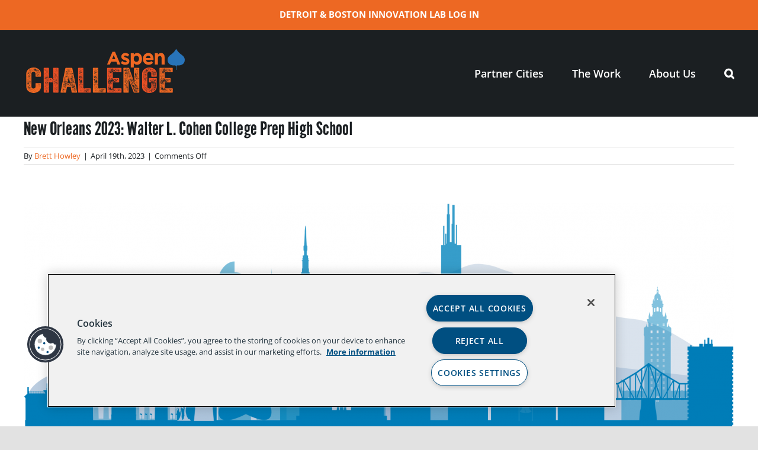

--- FILE ---
content_type: text/html; charset=UTF-8
request_url: https://aspenchallenge.org/solutions/new-orleans-2023-walter-l-cohen-college-prep-high-school/
body_size: 10783
content:
<!DOCTYPE html>
<html class="avada-html-layout-wide avada-html-header-position-top" lang="en-US" prefix="og: http://ogp.me/ns# fb: http://ogp.me/ns/fb#">
<head>
	<meta http-equiv="X-UA-Compatible" content="IE=edge" />
	<meta http-equiv="Content-Type" content="text/html; charset=utf-8"/>
	<meta name="viewport" content="width=device-width, initial-scale=1" />
	<meta name='robots' content='index, follow, max-image-preview:large, max-snippet:-1, max-video-preview:-1' />
	<style>img:is([sizes="auto" i], [sizes^="auto," i]) { contain-intrinsic-size: 3000px 1500px }</style>
	
	<!-- This site is optimized with the Yoast SEO plugin v26.1.1 - https://yoast.com/wordpress/plugins/seo/ -->
	<title>New Orleans 2023: Walter L. Cohen College Prep High School - Aspen Challenge</title>
	<link rel="canonical" href="https://aspenchallenge.org/solutions/new-orleans-2023-walter-l-cohen-college-prep-high-school/" />
	<meta property="og:locale" content="en_US" />
	<meta property="og:type" content="article" />
	<meta property="og:title" content="New Orleans 2023: Walter L. Cohen College Prep High School - Aspen Challenge" />
	<meta property="og:url" content="https://aspenchallenge.org/solutions/new-orleans-2023-walter-l-cohen-college-prep-high-school/" />
	<meta property="og:site_name" content="Aspen Challenge" />
	<meta property="og:image" content="https://aspenchallenge.org/wp-content/uploads/2020/06/the-aspen-challenge@2x.png" />
	<meta property="og:image:width" content="552" />
	<meta property="og:image:height" content="150" />
	<meta property="og:image:type" content="image/png" />
	<meta name="twitter:card" content="summary_large_image" />
	<script type="application/ld+json" class="yoast-schema-graph">{"@context":"https://schema.org","@graph":[{"@type":"WebPage","@id":"https://aspenchallenge.org/solutions/new-orleans-2023-walter-l-cohen-college-prep-high-school/","url":"https://aspenchallenge.org/solutions/new-orleans-2023-walter-l-cohen-college-prep-high-school/","name":"New Orleans 2023: Walter L. Cohen College Prep High School - Aspen Challenge","isPartOf":{"@id":"https://aspenchallenge.org/#website"},"datePublished":"2023-04-19T15:05:03+00:00","breadcrumb":{"@id":"https://aspenchallenge.org/solutions/new-orleans-2023-walter-l-cohen-college-prep-high-school/#breadcrumb"},"inLanguage":"en-US","potentialAction":[{"@type":"ReadAction","target":["https://aspenchallenge.org/solutions/new-orleans-2023-walter-l-cohen-college-prep-high-school/"]}]},{"@type":"BreadcrumbList","@id":"https://aspenchallenge.org/solutions/new-orleans-2023-walter-l-cohen-college-prep-high-school/#breadcrumb","itemListElement":[{"@type":"ListItem","position":1,"name":"Home","item":"https://aspenchallenge.org/"},{"@type":"ListItem","position":2,"name":"Solutions","item":"https://aspenchallenge.org/solutions/"},{"@type":"ListItem","position":3,"name":"New Orleans 2023: Walter L. Cohen College Prep High School"}]},{"@type":"WebSite","@id":"https://aspenchallenge.org/#website","url":"https://aspenchallenge.org/","name":"Aspen Challenge","description":"","potentialAction":[{"@type":"SearchAction","target":{"@type":"EntryPoint","urlTemplate":"https://aspenchallenge.org/?s={search_term_string}"},"query-input":{"@type":"PropertyValueSpecification","valueRequired":true,"valueName":"search_term_string"}}],"inLanguage":"en-US"}]}</script>
	<!-- / Yoast SEO plugin. -->


<link rel='dns-prefetch' href='//aspenchallenge.org' />
<link rel='dns-prefetch' href='//cdn.jsdelivr.net' />
<link rel="alternate" type="application/rss+xml" title="Aspen Challenge &raquo; Feed" href="https://aspenchallenge.org/feed/" />
<link rel="alternate" type="application/rss+xml" title="Aspen Challenge &raquo; Comments Feed" href="https://aspenchallenge.org/comments/feed/" />
					<link rel="shortcut icon" href="https://www.aspenchallenge.org/wp-content/uploads/2021/03/acfav.png" type="image/x-icon" />
		
		
		
								
		<meta property="og:locale" content="en_US"/>
		<meta property="og:type" content="article"/>
		<meta property="og:site_name" content="Aspen Challenge"/>
		<meta property="og:title" content="New Orleans 2023: Walter L. Cohen College Prep High School - Aspen Challenge"/>
				<meta property="og:url" content="https://aspenchallenge.org/solutions/new-orleans-2023-walter-l-cohen-college-prep-high-school/"/>
																				<meta property="og:image" content="https://www.aspenchallenge.org/wp-content/uploads/2020/12/aspen-challenge-logo.png"/>
		<meta property="og:image:width" content="276"/>
		<meta property="og:image:height" content="75"/>
		<meta property="og:image:type" content="image/png"/>
				<style id='safe-svg-svg-icon-style-inline-css' type='text/css'>
.safe-svg-cover{text-align:center}.safe-svg-cover .safe-svg-inside{display:inline-block;max-width:100%}.safe-svg-cover svg{fill:currentColor;height:100%;max-height:100%;max-width:100%;width:100%}

</style>
<style id='filebird-block-filebird-gallery-style-inline-css' type='text/css'>
ul.filebird-block-filebird-gallery{margin:auto!important;padding:0!important;width:100%}ul.filebird-block-filebird-gallery.layout-grid{display:grid;grid-gap:20px;align-items:stretch;grid-template-columns:repeat(var(--columns),1fr);justify-items:stretch}ul.filebird-block-filebird-gallery.layout-grid li img{border:1px solid #ccc;box-shadow:2px 2px 6px 0 rgba(0,0,0,.3);height:100%;max-width:100%;-o-object-fit:cover;object-fit:cover;width:100%}ul.filebird-block-filebird-gallery.layout-masonry{-moz-column-count:var(--columns);-moz-column-gap:var(--space);column-gap:var(--space);-moz-column-width:var(--min-width);columns:var(--min-width) var(--columns);display:block;overflow:auto}ul.filebird-block-filebird-gallery.layout-masonry li{margin-bottom:var(--space)}ul.filebird-block-filebird-gallery li{list-style:none}ul.filebird-block-filebird-gallery li figure{height:100%;margin:0;padding:0;position:relative;width:100%}ul.filebird-block-filebird-gallery li figure figcaption{background:linear-gradient(0deg,rgba(0,0,0,.7),rgba(0,0,0,.3) 70%,transparent);bottom:0;box-sizing:border-box;color:#fff;font-size:.8em;margin:0;max-height:100%;overflow:auto;padding:3em .77em .7em;position:absolute;text-align:center;width:100%;z-index:2}ul.filebird-block-filebird-gallery li figure figcaption a{color:inherit}

</style>
<link rel='stylesheet' id='frontend-css' href='https://aspenchallenge.org/wp-content/themes/AspenChallenge/public/frontend.css?ver=ddece41b51b7412386c58d5058e0036a' type='text/css' media='all' />
<link rel='stylesheet' id='fusion-dynamic-css-css' href='https://aspenchallenge.org/wp-content/uploads/fusion-styles/5de557057ea7db1bc0c46d70b6cb750d.min.css?ver=3.13.3' type='text/css' media='all' />
<script type="text/javascript" src="https://aspenchallenge.org/wp-includes/js/jquery/jquery.min.js?ver=3.7.1" id="jquery-core-js"></script>
<script type="text/javascript" src="https://aspenchallenge.org/wp-includes/js/jquery/jquery-migrate.min.js?ver=3.4.1" id="jquery-migrate-js"></script>
<script type="text/javascript" src="//cdn.jsdelivr.net/npm/slick-carousel@1.8.1/slick/slick.min.js?ver=ddece41b51b7412386c58d5058e0036a" id="slick-cdn-js"></script>
<link rel="https://api.w.org/" href="https://aspenchallenge.org/wp-json/" /><link rel="EditURI" type="application/rsd+xml" title="RSD" href="https://aspenchallenge.org/xmlrpc.php?rsd" />

<link rel='shortlink' href='https://aspenchallenge.org/?p=3218' />
<link rel="alternate" title="oEmbed (JSON)" type="application/json+oembed" href="https://aspenchallenge.org/wp-json/oembed/1.0/embed?url=https%3A%2F%2Faspenchallenge.org%2Fsolutions%2Fnew-orleans-2023-walter-l-cohen-college-prep-high-school%2F" />
<link rel="alternate" title="oEmbed (XML)" type="text/xml+oembed" href="https://aspenchallenge.org/wp-json/oembed/1.0/embed?url=https%3A%2F%2Faspenchallenge.org%2Fsolutions%2Fnew-orleans-2023-walter-l-cohen-college-prep-high-school%2F&#038;format=xml" />
<style type="text/css" id="css-fb-visibility">@media screen and (max-width: 640px){.fusion-no-small-visibility{display:none !important;}body .sm-text-align-center{text-align:center !important;}body .sm-text-align-left{text-align:left !important;}body .sm-text-align-right{text-align:right !important;}body .sm-flex-align-center{justify-content:center !important;}body .sm-flex-align-flex-start{justify-content:flex-start !important;}body .sm-flex-align-flex-end{justify-content:flex-end !important;}body .sm-mx-auto{margin-left:auto !important;margin-right:auto !important;}body .sm-ml-auto{margin-left:auto !important;}body .sm-mr-auto{margin-right:auto !important;}body .fusion-absolute-position-small{position:absolute;top:auto;width:100%;}.awb-sticky.awb-sticky-small{ position: sticky; top: var(--awb-sticky-offset,0); }}@media screen and (min-width: 641px) and (max-width: 1024px){.fusion-no-medium-visibility{display:none !important;}body .md-text-align-center{text-align:center !important;}body .md-text-align-left{text-align:left !important;}body .md-text-align-right{text-align:right !important;}body .md-flex-align-center{justify-content:center !important;}body .md-flex-align-flex-start{justify-content:flex-start !important;}body .md-flex-align-flex-end{justify-content:flex-end !important;}body .md-mx-auto{margin-left:auto !important;margin-right:auto !important;}body .md-ml-auto{margin-left:auto !important;}body .md-mr-auto{margin-right:auto !important;}body .fusion-absolute-position-medium{position:absolute;top:auto;width:100%;}.awb-sticky.awb-sticky-medium{ position: sticky; top: var(--awb-sticky-offset,0); }}@media screen and (min-width: 1025px){.fusion-no-large-visibility{display:none !important;}body .lg-text-align-center{text-align:center !important;}body .lg-text-align-left{text-align:left !important;}body .lg-text-align-right{text-align:right !important;}body .lg-flex-align-center{justify-content:center !important;}body .lg-flex-align-flex-start{justify-content:flex-start !important;}body .lg-flex-align-flex-end{justify-content:flex-end !important;}body .lg-mx-auto{margin-left:auto !important;margin-right:auto !important;}body .lg-ml-auto{margin-left:auto !important;}body .lg-mr-auto{margin-right:auto !important;}body .fusion-absolute-position-large{position:absolute;top:auto;width:100%;}.awb-sticky.awb-sticky-large{ position: sticky; top: var(--awb-sticky-offset,0); }}</style><style type="text/css">.recentcomments a{display:inline !important;padding:0 !important;margin:0 !important;}</style>		<style type="text/css" id="wp-custom-css">
			/*.fusion-secondary-header a::before {
    content: 'NEW ORLEANS &' !important;
    color: #fff;
    padding-right: 3px;
    font-weight: bold;
}*/

.fusion-secondary-header a {
	font-weight:bold;
	font-size:15px;
}		</style>
				<script type="text/javascript">
			var doc = document.documentElement;
			doc.setAttribute( 'data-useragent', navigator.userAgent );
		</script>
		
	<!-- OptanonConsentNoticeStart -->

<script src=https://cdn.cookielaw.org/scripttemplates/otSDKStub.js  type="text/javascript" charset="UTF-8" data-domain-script="671215fa-3e41-4562-b01b-963c24d0823a" ></script>
<script type="text/javascript">
function OptanonWrapper() { }
</script>

<!-- OptanonConsentNoticeEnd --></head>

<body class="wp-singular solutions-template-default single single-solutions postid-3218 wp-theme-Avada wp-child-theme-AspenChallenge fusion-image-hovers fusion-pagination-sizing fusion-button_type-flat fusion-button_span-no fusion-button_gradient-linear avada-image-rollover-circle-no avada-image-rollover-yes avada-image-rollover-direction-center_horiz fusion-body ltr no-tablet-sticky-header no-mobile-sticky-header no-mobile-slidingbar no-desktop-totop no-mobile-totop fusion-disable-outline fusion-sub-menu-slide mobile-logo-pos-left layout-wide-mode avada-has-boxed-modal-shadow- layout-scroll-offset-full avada-has-zero-margin-offset-top fusion-top-header menu-text-align-center mobile-menu-design-classic fusion-show-pagination-text fusion-header-layout-v3 avada-responsive avada-footer-fx-none avada-menu-highlight-style-bottombar fusion-search-form-clean fusion-main-menu-search-overlay fusion-avatar-circle avada-dropdown-styles avada-blog-layout-large avada-blog-archive-layout-large avada-header-shadow-no avada-menu-icon-position-left avada-has-megamenu-shadow avada-has-mobile-menu-search avada-has-main-nav-search-icon avada-has-breadcrumb-mobile-hidden avada-has-titlebar-hide avada-header-border-color-full-transparent avada-has-pagination-width_height avada-flyout-menu-direction-fade avada-ec-views-v1" data-awb-post-id="3218">
		<a class="skip-link screen-reader-text" href="#content">Skip to content</a>

	<div id="boxed-wrapper">
		
		<div id="wrapper" class="fusion-wrapper">
			<div id="home" style="position:relative;top:-1px;"></div>
							
					
			<header class="fusion-header-wrapper">
				<div class="fusion-header-v3 fusion-logo-alignment fusion-logo-left fusion-sticky-menu- fusion-sticky-logo- fusion-mobile-logo-  fusion-mobile-menu-design-classic">
					
<div class="fusion-secondary-header">
	<div class="fusion-row">
			<div class="fusion-aligncenter">
				<div class="fusion-contact-info"><span class="fusion-contact-info-phone-number"><a href="https://aspenchallenge-lab.org/">DETROIT & BOSTON INNOVATION LAB LOG IN</a></span></div>			</div>
	</div>
</div>

<div class="fusion-header-sticky-height"></div>
<div class="fusion-header">
	<div class="fusion-row">
					<div class="fusion-logo" data-margin-top="31px" data-margin-bottom="31px" data-margin-left="0px" data-margin-right="0px">
			<a class="fusion-logo-link"  href="https://aspenchallenge.org/" >

						<!-- standard logo -->
			<img src="https://www.aspenchallenge.org/wp-content/uploads/2020/12/aspen-challenge-logo.png" srcset="https://www.aspenchallenge.org/wp-content/uploads/2020/12/aspen-challenge-logo.png 1x, https://www.aspenchallenge.org/wp-content/uploads/2020/12/aspen-challenge-logo@2x.png 2x" width="" height="" alt="Aspen Challenge Logo" data-retina_logo_url="https://www.aspenchallenge.org/wp-content/uploads/2020/12/aspen-challenge-logo@2x.png" class="fusion-standard-logo" />

			
					</a>
		</div>		<nav class="fusion-main-menu" aria-label="Main Menu"><div class="fusion-overlay-search">		<form role="search" class="searchform fusion-search-form  fusion-search-form-clean" method="get" action="https://aspenchallenge.org/">
			<div class="fusion-search-form-content">

				
				<div class="fusion-search-field search-field">
					<label><span class="screen-reader-text">Search for:</span>
													<input type="search" value="" name="s" class="s" placeholder="Search..." required aria-required="true" aria-label="Search..."/>
											</label>
				</div>
				<div class="fusion-search-button search-button">
					<input type="submit" class="fusion-search-submit searchsubmit" aria-label="Search" value="&#xf002;" />
									</div>

				
			</div>


			
		</form>
		<div class="fusion-search-spacer"></div><a href="#" role="button" aria-label="Close Search" class="fusion-close-search"></a></div><ul id="menu-main-menu" class="fusion-menu"><li  id="menu-item-17"  class="menu-item menu-item-type-post_type menu-item-object-page menu-item-17"  data-item-id="17"><a  href="https://aspenchallenge.org/partner-cities/" class="fusion-bottombar-highlight"><span class="menu-text">Partner Cities</span></a></li><li  id="menu-item-196"  class="menu-item menu-item-type-post_type menu-item-object-page menu-item-has-children menu-item-196 fusion-dropdown-menu"  data-item-id="196"><a  href="https://aspenchallenge.org/work/" class="fusion-bottombar-highlight"><span class="menu-text">The Work</span></a><ul class="sub-menu"><li  id="menu-item-202"  class="menu-item menu-item-type-post_type menu-item-object-page menu-item-202 fusion-dropdown-submenu" ><a  href="https://aspenchallenge.org/work/speakers-judges/" class="fusion-bottombar-highlight"><span>Speakers &#038; Judges</span></a></li></ul></li><li  id="menu-item-15"  class="menu-item menu-item-type-post_type menu-item-object-page menu-item-has-children menu-item-15 fusion-dropdown-menu"  data-item-id="15"><a  href="https://aspenchallenge.org/about/" class="fusion-bottombar-highlight"><span class="menu-text">About Us</span></a><ul class="sub-menu"><li  id="menu-item-1391"  class="menu-item menu-item-type-post_type menu-item-object-page menu-item-1391 fusion-dropdown-submenu" ><a  href="https://aspenchallenge.org/about/how-it-works/" class="fusion-bottombar-highlight"><span>How It Works</span></a></li><li  id="menu-item-204"  class="menu-item menu-item-type-post_type menu-item-object-page menu-item-204 fusion-dropdown-submenu" ><a  href="https://aspenchallenge.org/about/whats-new/" class="fusion-bottombar-highlight"><span>What’s New</span></a></li><li  id="menu-item-203"  class="menu-item menu-item-type-post_type menu-item-object-page menu-item-203 fusion-dropdown-submenu" ><a  href="https://aspenchallenge.org/about/galleries/" class="fusion-bottombar-highlight"><span>Galleries</span></a></li></ul></li><li class="fusion-custom-menu-item fusion-main-menu-search fusion-search-overlay"><a class="fusion-main-menu-icon" href="#" aria-label="Search" data-title="Search" title="Search" role="button" aria-expanded="false"></a></li></ul></nav>
<nav class="fusion-mobile-nav-holder fusion-mobile-menu-text-align-left" aria-label="Main Menu Mobile"></nav>

		
<div class="fusion-clearfix"></div>
<div class="fusion-mobile-menu-search">
			<form role="search" class="searchform fusion-search-form  fusion-search-form-clean" method="get" action="https://aspenchallenge.org/">
			<div class="fusion-search-form-content">

				
				<div class="fusion-search-field search-field">
					<label><span class="screen-reader-text">Search for:</span>
													<input type="search" value="" name="s" class="s" placeholder="Search..." required aria-required="true" aria-label="Search..."/>
											</label>
				</div>
				<div class="fusion-search-button search-button">
					<input type="submit" class="fusion-search-submit searchsubmit" aria-label="Search" value="&#xf002;" />
									</div>

				
			</div>


			
		</form>
		</div>
			</div>
</div>
				</div>
				<div class="fusion-clearfix"></div>
			</header>
								
							<div id="sliders-container" class="fusion-slider-visibility">
					</div>
				
					
							
			
						<main id="main" class="clearfix ">
				<div class="fusion-row" style="">

<section id="content" style="width: 100%;">
	
					<article id="post-3218" class="post post-3218 solutions type-solutions status-publish hentry">
						
				
												<div class="fusion-post-title-meta-wrap">
												<h1 class="entry-title fusion-post-title">New Orleans 2023: Walter L. Cohen College Prep High School</h1>									<div class="fusion-meta-info"><div class="fusion-meta-info-wrapper">By <span class="vcard"><span class="fn"><a href="https://aspenchallenge.org/author/brett/" title="Posts by Brett Howley" rel="author">Brett Howley</a></span></span><span class="fusion-inline-sep">|</span><span class="updated rich-snippet-hidden">2023-04-19T09:05:03-06:00</span><span>April 19th, 2023</span><span class="fusion-inline-sep">|</span><span class="fusion-comments"><span>Comments Off<span class="screen-reader-text"> on New Orleans 2023: Walter L. Cohen College Prep High School</span></span></span></div></div>					</div>
										<div class="post-content">
											</div>

																											
																	</article>
	</section>
						
					</div>  <!-- fusion-row -->
				</main>  <!-- #main -->
				
				
								
					<div class="fusion-tb-footer fusion-footer"><div class="fusion-footer-widget-area fusion-widget-area"><div class="fusion-fullwidth fullwidth-box fusion-builder-row-1 nonhundred-percent-fullwidth non-hundred-percent-height-scrolling" style="--awb-border-radius-top-left:0px;--awb-border-radius-top-right:0px;--awb-border-radius-bottom-right:0px;--awb-border-radius-bottom-left:0px;--awb-padding-right:0px;--awb-padding-left:0px;--awb-margin-top:0px;--awb-margin-bottom:0px;--awb-flex-wrap:wrap;" ><div class="fusion-builder-row fusion-row"><div class="fusion-layout-column fusion_builder_column fusion-builder-column-0 fusion_builder_column_1_1 1_1 fusion-one-full fusion-column-first fusion-column-last" style="--awb-bg-position:center bottom;--awb-bg-size:cover;--awb-margin-bottom:0px;"><div class="fusion-column-wrapper fusion-column-has-shadow fusion-flex-column-wrapper-legacy"><div class="fusion-image-element in-legacy-container" style="--awb-max-width:1200px;--awb-caption-title-font-family:var(--h2_typography-font-family);--awb-caption-title-font-weight:var(--h2_typography-font-weight);--awb-caption-title-font-style:var(--h2_typography-font-style);--awb-caption-title-size:var(--h2_typography-font-size);--awb-caption-title-transform:var(--h2_typography-text-transform);--awb-caption-title-line-height:var(--h2_typography-line-height);--awb-caption-title-letter-spacing:var(--h2_typography-letter-spacing);"><span class=" fusion-imageframe imageframe-none imageframe-1 hover-type-none"><img decoding="async" width="2140" height="680" title="aspen-challenge-footer-art@2x" src="https://aspenchallenge.org/wp-content/uploads/2020/10/aspen-challenge-footer-art@2x.png" data-orig-src="/wp-content/uploads/2020/10/aspen-challenge-footer-art@2x.png" alt class="lazyload img-responsive wp-image-1517" srcset="data:image/svg+xml,%3Csvg%20xmlns%3D%27http%3A%2F%2Fwww.w3.org%2F2000%2Fsvg%27%20width%3D%272140%27%20height%3D%27680%27%20viewBox%3D%270%200%202140%20680%27%3E%3Crect%20width%3D%272140%27%20height%3D%27680%27%20fill-opacity%3D%220%22%2F%3E%3C%2Fsvg%3E" data-srcset="https://aspenchallenge.org/wp-content/uploads/2020/10/aspen-challenge-footer-art@2x-200x64.png 200w, https://aspenchallenge.org/wp-content/uploads/2020/10/aspen-challenge-footer-art@2x-400x127.png 400w, https://aspenchallenge.org/wp-content/uploads/2020/10/aspen-challenge-footer-art@2x-600x191.png 600w, https://aspenchallenge.org/wp-content/uploads/2020/10/aspen-challenge-footer-art@2x-800x254.png 800w, https://aspenchallenge.org/wp-content/uploads/2020/10/aspen-challenge-footer-art@2x-1200x381.png 1200w, https://aspenchallenge.org/wp-content/uploads/2020/10/aspen-challenge-footer-art@2x.png 2140w" data-sizes="auto" data-orig-sizes="(max-width: 600px) 100vw, 2140px" /></span></div><div class="fusion-clearfix"></div></div></div></div></div><div class="fusion-fullwidth fullwidth-box fusion-builder-row-2 nonhundred-percent-fullwidth non-hundred-percent-height-scrolling" style="--link_hover_color: #ed6823;--link_color: #ffffff;--awb-border-radius-top-left:0px;--awb-border-radius-top-right:0px;--awb-border-radius-bottom-right:0px;--awb-border-radius-bottom-left:0px;--awb-padding-top:90px;--awb-padding-bottom:45px;--awb-background-color:#007db8;--awb-flex-wrap:wrap;" ><div class="fusion-builder-row fusion-row"><div class="fusion-layout-column fusion_builder_column fusion-builder-column-1 fusion_builder_column_1_4 1_4 fusion-one-fourth fusion-column-first font-weight-bolder" style="--awb-bg-size:cover;width:25%;width:calc(25% - ( ( 4% + 2% + 2% ) * 0.25 ) );margin-right: 4%;"><div class="fusion-column-wrapper fusion-column-has-shadow fusion-flex-column-wrapper-legacy"><div class="fusion-title title fusion-title-1 fusion-sep-none fusion-title-text fusion-title-size-three color-white" style="--awb-text-color:#ffffff;--awb-margin-top:0px;--awb-margin-bottom:0px;--awb-margin-top-small:0px;--awb-margin-bottom-small:0px;"><h3 class="fusion-title-heading title-heading-left fusion-responsive-typography-calculated" style="margin:0;--fontSize:32;line-height:1.3;">Aspen Challenge</h3></div><div class="fusion-text fusion-text-1 color-white" style="--awb-text-transform:none;--awb-text-color:var(--awb-color1);"><p>1000 N Third Street<br />
Aspen, CO 81611<br />
(970) 544-7915</p>
<p><a href="mailto:aspenchallenge@aspeninstitute.org">Contact Us</a></p>
</div><div class="fusion-clearfix"></div></div></div><div class="fusion-layout-column fusion_builder_column fusion-builder-column-2 fusion_builder_column_1_4 1_4 fusion-one-fourth" style="--awb-bg-size:cover;width:25%;width:calc(25% - ( ( 4% + 2% + 2% ) * 0.25 ) );margin-right: 2%;"><div class="fusion-column-wrapper fusion-column-has-shadow fusion-flex-column-wrapper-legacy"><div class="fusion-title title fusion-title-2 fusion-sep-none fusion-title-text fusion-title-size-three color-white" style="--awb-text-color:#ffffff;--awb-margin-top:0px;--awb-margin-bottom:0px;--awb-margin-top-small:0px;--awb-margin-bottom-small:0px;"><h3 class="fusion-title-heading title-heading-left fusion-responsive-typography-calculated" style="margin:0;--fontSize:32;line-height:1.3;">The Work</h3></div><div class="fusion-widget fusion-widget-element fusion-widget-area fusion-content-widget-area wpWidget-1 wp_nav_menu_widget" style="--awb-fusion-border-size:0px;--awb-fusion-border-style:solid;"><div class="widget widget_nav_menu"><div class="menu-footer-the-work-container"><ul id="menu-footer-the-work" class="menu"><li id="menu-item-212" class="menu-item menu-item-type-post_type menu-item-object-page menu-item-212"><a href="https://aspenchallenge.org/partner-cities/">Partner Cities</a></li>
<li id="menu-item-210" class="menu-item menu-item-type-post_type menu-item-object-page menu-item-210"><a href="https://aspenchallenge.org/work/challenges-solutions/">Challenges &#038; Solutions</a></li>
<li id="menu-item-211" class="menu-item menu-item-type-post_type menu-item-object-page menu-item-211"><a href="https://aspenchallenge.org/work/speakers-judges/">Speakers &#038; Judges</a></li>
</ul></div></div></div><div class="fusion-clearfix"></div></div></div><div class="fusion-layout-column fusion_builder_column fusion-builder-column-3 fusion_builder_column_1_4 1_4 fusion-one-fourth" style="--awb-bg-size:cover;width:25%;width:calc(25% - ( ( 4% + 2% + 2% ) * 0.25 ) );margin-right: 2%;"><div class="fusion-column-wrapper fusion-column-has-shadow fusion-flex-column-wrapper-legacy"><div class="fusion-title title fusion-title-3 fusion-sep-none fusion-title-text fusion-title-size-three color-white" style="--awb-text-color:#ffffff;--awb-margin-top:0px;--awb-margin-bottom:0px;--awb-margin-top-small:0px;--awb-margin-bottom-small:0px;"><h3 class="fusion-title-heading title-heading-left fusion-responsive-typography-calculated" style="margin:0;--fontSize:32;line-height:1.3;">About Us</h3></div><div class="fusion-widget fusion-widget-element fusion-widget-area fusion-content-widget-area wpWidget-2 wp_nav_menu_widget" style="--awb-fusion-border-size:0px;--awb-fusion-border-style:solid;"><div class="widget widget_nav_menu"><div class="menu-footer-about-us-container"><ul id="menu-footer-about-us" class="menu"><li id="menu-item-1392" class="menu-item menu-item-type-post_type menu-item-object-page menu-item-1392"><a href="https://aspenchallenge.org/about/how-it-works/">How It Works</a></li>
<li id="menu-item-214" class="menu-item menu-item-type-post_type menu-item-object-page menu-item-214"><a href="https://aspenchallenge.org/about/whats-new/">What&#8217;s New</a></li>
<li id="menu-item-213" class="menu-item menu-item-type-post_type menu-item-object-page menu-item-213"><a href="https://aspenchallenge.org/about/galleries/">Galleries</a></li>
</ul></div></div></div><div class="fusion-clearfix"></div></div></div><div class="fusion-layout-column fusion_builder_column fusion-builder-column-4 fusion_builder_column_1_4 1_4 fusion-one-fourth fusion-column-last" style="--awb-bg-size:cover;width:25%;width:calc(25% - ( ( 4% + 2% + 2% ) * 0.25 ) );"><div class="fusion-column-wrapper fusion-column-has-shadow fusion-flex-column-wrapper-legacy"><div class="fusion-title title fusion-title-4 fusion-sep-none fusion-title-text fusion-title-size-three color-white" style="--awb-text-color:#ffffff;--awb-margin-top:0px;--awb-margin-bottom:0px;--awb-margin-top-small:0px;--awb-margin-bottom-small:0px;"><h3 class="fusion-title-heading title-heading-left fusion-responsive-typography-calculated" style="margin:0;--fontSize:32;line-height:1.3;">Stay Connected</h3></div><div class="fusion-widget fusion-widget-element fusion-widget-area fusion-content-widget-area wpWidget-3 wp_nav_menu_widget" style="--awb-fusion-border-size:0px;--awb-fusion-border-style:solid;"><div class="widget widget_nav_menu"><div class="menu-footer-stay-connected-container"><ul id="menu-footer-stay-connected" class="menu"><li id="menu-item-216" class="menu-item menu-item-type-custom menu-item-object-custom menu-item-216"><a href="https://twitter.com/Aspen_Challenge">Twitter</a></li>
<li id="menu-item-215" class="menu-item menu-item-type-custom menu-item-object-custom menu-item-215"><a href="https://www.facebook.com/AspenChallenge/">Facebook</a></li>
<li id="menu-item-217" class="menu-item menu-item-type-custom menu-item-object-custom menu-item-217"><a href="https://www.instagram.com/aspen_challenge/">Instagram</a></li>
</ul></div></div></div><div class="fusion-clearfix"></div></div></div><div class="fusion-layout-column fusion_builder_column fusion-builder-column-5 fusion_builder_column_1_1 1_1 fusion-one-full fusion-column-first fusion-column-last" style="--awb-bg-size:cover;--awb-margin-top:30px;"><div class="fusion-column-wrapper fusion-column-has-shadow fusion-flex-column-wrapper-legacy"><div class="fusion-text fusion-text-2 color-white" style="--awb-text-transform:none;--awb-text-color:var(--awb-color1);"><p style="font-size: 16px; text-align: center;">© 2025 Aspen Challenge By visiting this site, you agree to the Aspen Institute’s Privacy Policy.<br />
Should you not agree to the terms of the policy, please do not use this digital property.</p>
<p style="text-align: center;"><a href="https://www.aspeninstitute.org/privacy/">Aspen Institute Privacy Policy</a> | <a href="https://www.aspeninstitute.org/communityagreement/">Aspen Institute Community Agreement</a> | <a href="https://www.aspeninstitute.org/legal/">Aspen Institute Legal Terms</a></p>
</div><div class="fusion-clearfix"></div></div></div></div></div>
</div></div>
																</div> <!-- wrapper -->
		</div> <!-- #boxed-wrapper -->
				<a class="fusion-one-page-text-link fusion-page-load-link" tabindex="-1" href="#" aria-hidden="true">Page load link</a>

		<div class="avada-footer-scripts">
			<script type="speculationrules">
{"prefetch":[{"source":"document","where":{"and":[{"href_matches":"\/*"},{"not":{"href_matches":["\/wp-*.php","\/wp-admin\/*","\/wp-content\/uploads\/*","\/wp-content\/*","\/wp-content\/plugins\/*","\/wp-content\/themes\/AspenChallenge\/*","\/wp-content\/themes\/Avada\/*","\/*\\?(.+)"]}},{"not":{"selector_matches":"a[rel~=\"nofollow\"]"}},{"not":{"selector_matches":".no-prefetch, .no-prefetch a"}}]},"eagerness":"conservative"}]}
</script>
<script type="text/javascript" src="https://aspenchallenge.org/wp-includes/js/dist/hooks.min.js?ver=4d63a3d491d11ffd8ac6" id="wp-hooks-js"></script>
<script type="text/javascript" src="https://aspenchallenge.org/wp-includes/js/dist/i18n.min.js?ver=5e580eb46a90c2b997e6" id="wp-i18n-js"></script>
<script type="text/javascript" id="wp-i18n-js-after">
/* <![CDATA[ */
wp.i18n.setLocaleData( { 'text direction\u0004ltr': [ 'ltr' ] } );
/* ]]> */
</script>
<script type="text/javascript" id="edac-frontend-fixes-js-extra">
/* <![CDATA[ */
var edac_frontend_fixes = [];
/* ]]> */
</script>
<script type="text/javascript" src="https://aspenchallenge.org/wp-content/plugins/accessibility-checker/build/frontendFixes.bundle.js?ver=1.33.0" id="edac-frontend-fixes-js"></script>
<script type="text/javascript" src="https://aspenchallenge.org/wp-content/themes/AspenChallenge/public/frontend-bundle.js?ver=ddece41b51b7412386c58d5058e0036a" id="frontend-js"></script>
<script type="text/javascript" src="https://aspenchallenge.org/wp-content/plugins/fusion-builder/assets/js/min/library/gsap.js?ver=3.13.3" id="gsap-js"></script>
<script type="text/javascript" src="https://aspenchallenge.org/wp-content/plugins/fusion-builder/assets/js/min/library/ScrollTrigger.js?ver=3.13.3" id="gsap-scroll-trigger-js"></script>
<script type="text/javascript" src="https://aspenchallenge.org/wp-content/plugins/fusion-builder/assets/js/min/library/SplitType.js?ver=3.13.3" id="split-type-js"></script>
<script type="text/javascript" src="https://aspenchallenge.org/wp-content/themes/Avada/includes/lib/assets/min/js/general/awb-tabs-widget.js?ver=3.13.3" id="awb-tabs-widget-js"></script>
<script type="text/javascript" src="https://aspenchallenge.org/wp-content/themes/Avada/includes/lib/assets/min/js/general/awb-vertical-menu-widget.js?ver=3.13.3" id="awb-vertical-menu-widget-js"></script>
<script type="text/javascript" src="https://aspenchallenge.org/wp-content/themes/Avada/includes/lib/assets/min/js/library/cssua.js?ver=2.1.28" id="cssua-js"></script>
<script type="text/javascript" src="https://aspenchallenge.org/wp-content/themes/Avada/includes/lib/assets/min/js/library/modernizr.js?ver=3.3.1" id="modernizr-js"></script>
<script type="text/javascript" id="fusion-js-extra">
/* <![CDATA[ */
var fusionJSVars = {"visibility_small":"640","visibility_medium":"1024"};
/* ]]> */
</script>
<script type="text/javascript" src="https://aspenchallenge.org/wp-content/themes/Avada/includes/lib/assets/min/js/general/fusion.js?ver=3.13.3" id="fusion-js"></script>
<script type="text/javascript" src="https://aspenchallenge.org/wp-content/themes/Avada/includes/lib/assets/min/js/library/swiper.js?ver=11.2.5" id="swiper-js"></script>
<script type="text/javascript" src="https://aspenchallenge.org/wp-content/themes/Avada/includes/lib/assets/min/js/library/jquery.requestAnimationFrame.js?ver=1" id="jquery-request-animation-frame-js"></script>
<script type="text/javascript" src="https://aspenchallenge.org/wp-content/themes/Avada/includes/lib/assets/min/js/library/jquery.easing.js?ver=1.3" id="jquery-easing-js"></script>
<script type="text/javascript" src="https://aspenchallenge.org/wp-content/themes/Avada/includes/lib/assets/min/js/library/jquery.fitvids.js?ver=1.1" id="jquery-fitvids-js"></script>
<script type="text/javascript" src="https://aspenchallenge.org/wp-content/themes/Avada/includes/lib/assets/min/js/library/jquery.flexslider.js?ver=2.7.2" id="jquery-flexslider-js"></script>
<script type="text/javascript" id="jquery-lightbox-js-extra">
/* <![CDATA[ */
var fusionLightboxVideoVars = {"lightbox_video_width":"1280","lightbox_video_height":"720"};
/* ]]> */
</script>
<script type="text/javascript" src="https://aspenchallenge.org/wp-content/themes/Avada/includes/lib/assets/min/js/library/jquery.ilightbox.js?ver=2.2.3" id="jquery-lightbox-js"></script>
<script type="text/javascript" src="https://aspenchallenge.org/wp-content/themes/Avada/includes/lib/assets/min/js/library/jquery.mousewheel.js?ver=3.0.6" id="jquery-mousewheel-js"></script>
<script type="text/javascript" src="https://aspenchallenge.org/wp-content/themes/Avada/includes/lib/assets/min/js/library/jquery.fade.js?ver=1" id="jquery-fade-js"></script>
<script type="text/javascript" id="fusion-equal-heights-js-extra">
/* <![CDATA[ */
var fusionEqualHeightVars = {"content_break_point":"600"};
/* ]]> */
</script>
<script type="text/javascript" src="https://aspenchallenge.org/wp-content/themes/Avada/includes/lib/assets/min/js/general/fusion-equal-heights.js?ver=1" id="fusion-equal-heights-js"></script>
<script type="text/javascript" src="https://aspenchallenge.org/wp-content/themes/Avada/includes/lib/assets/min/js/library/fusion-parallax.js?ver=1" id="fusion-parallax-js"></script>
<script type="text/javascript" id="fusion-video-general-js-extra">
/* <![CDATA[ */
var fusionVideoGeneralVars = {"status_vimeo":"0","status_yt":"0"};
/* ]]> */
</script>
<script type="text/javascript" src="https://aspenchallenge.org/wp-content/themes/Avada/includes/lib/assets/min/js/library/fusion-video-general.js?ver=1" id="fusion-video-general-js"></script>
<script type="text/javascript" id="fusion-video-bg-js-extra">
/* <![CDATA[ */
var fusionVideoBgVars = {"status_vimeo":"0","status_yt":"0"};
/* ]]> */
</script>
<script type="text/javascript" src="https://aspenchallenge.org/wp-content/themes/Avada/includes/lib/assets/min/js/library/fusion-video-bg.js?ver=1" id="fusion-video-bg-js"></script>
<script type="text/javascript" id="fusion-lightbox-js-extra">
/* <![CDATA[ */
var fusionLightboxVars = {"status_lightbox":"1","lightbox_gallery":"1","lightbox_skin":"metro-white","lightbox_title":"1","lightbox_zoom":"1","lightbox_arrows":"1","lightbox_slideshow_speed":"5000","lightbox_loop":"0","lightbox_autoplay":"","lightbox_opacity":"0.9","lightbox_desc":"1","lightbox_social":"1","lightbox_social_links":{"facebook":{"source":"https:\/\/www.facebook.com\/sharer.php?u={URL}","text":"Share on Facebook"},"twitter":{"source":"https:\/\/x.com\/intent\/post?url={URL}","text":"Share on X"},"reddit":{"source":"https:\/\/reddit.com\/submit?url={URL}","text":"Share on Reddit"},"linkedin":{"source":"https:\/\/www.linkedin.com\/shareArticle?mini=true&url={URL}","text":"Share on LinkedIn"},"whatsapp":{"source":"https:\/\/api.whatsapp.com\/send?text={URL}","text":"Share on WhatsApp"},"tumblr":{"source":"https:\/\/www.tumblr.com\/share\/link?url={URL}","text":"Share on Tumblr"},"pinterest":{"source":"https:\/\/pinterest.com\/pin\/create\/button\/?url={URL}","text":"Share on Pinterest"},"vk":{"source":"https:\/\/vk.com\/share.php?url={URL}","text":"Share on Vk"},"mail":{"source":"mailto:?body={URL}","text":"Share by Email"}},"lightbox_deeplinking":"1","lightbox_path":"vertical","lightbox_post_images":"1","lightbox_animation_speed":"normal","l10n":{"close":"Press Esc to close","enterFullscreen":"Enter Fullscreen (Shift+Enter)","exitFullscreen":"Exit Fullscreen (Shift+Enter)","slideShow":"Slideshow","next":"Next","previous":"Previous"}};
/* ]]> */
</script>
<script type="text/javascript" src="https://aspenchallenge.org/wp-content/themes/Avada/includes/lib/assets/min/js/general/fusion-lightbox.js?ver=1" id="fusion-lightbox-js"></script>
<script type="text/javascript" src="https://aspenchallenge.org/wp-content/themes/Avada/includes/lib/assets/min/js/library/jquery.sticky-kit.js?ver=1.1.2" id="jquery-sticky-kit-js"></script>
<script type="text/javascript" src="https://aspenchallenge.org/wp-content/themes/Avada/includes/lib/assets/min/js/general/fusion-general-global.js?ver=3.13.3" id="fusion-general-global-js"></script>
<script type="text/javascript" src="https://aspenchallenge.org/wp-content/themes/Avada/includes/lib/assets/min/js/library/lazysizes.js?ver=ddece41b51b7412386c58d5058e0036a" id="lazysizes-js"></script>
<script type="text/javascript" src="https://aspenchallenge.org/wp-content/themes/Avada/assets/min/js/general/avada-general-footer.js?ver=7.13.3" id="avada-general-footer-js"></script>
<script type="text/javascript" src="https://aspenchallenge.org/wp-content/themes/Avada/assets/min/js/general/avada-quantity.js?ver=7.13.3" id="avada-quantity-js"></script>
<script type="text/javascript" src="https://aspenchallenge.org/wp-content/themes/Avada/assets/min/js/general/avada-crossfade-images.js?ver=7.13.3" id="avada-crossfade-images-js"></script>
<script type="text/javascript" src="https://aspenchallenge.org/wp-content/themes/Avada/assets/min/js/general/avada-select.js?ver=7.13.3" id="avada-select-js"></script>
<script type="text/javascript" src="https://aspenchallenge.org/wp-content/themes/Avada/includes/lib/assets/min/js/general/fusion-alert.js?ver=ddece41b51b7412386c58d5058e0036a" id="fusion-alert-js"></script>
<script type="text/javascript" src="https://aspenchallenge.org/wp-content/plugins/fusion-builder/assets/js/min/general/awb-off-canvas.js?ver=3.13.3" id="awb-off-canvas-js"></script>
<script type="text/javascript" id="fusion-flexslider-js-extra">
/* <![CDATA[ */
var fusionFlexSliderVars = {"status_vimeo":"","slideshow_autoplay":"1","slideshow_speed":"7000","pagination_video_slide":"","status_yt":"","flex_smoothHeight":"false"};
/* ]]> */
</script>
<script type="text/javascript" src="https://aspenchallenge.org/wp-content/themes/Avada/includes/lib/assets/min/js/general/fusion-flexslider.js?ver=ddece41b51b7412386c58d5058e0036a" id="fusion-flexslider-js"></script>
<script type="text/javascript" id="fusion-animations-js-extra">
/* <![CDATA[ */
var fusionAnimationsVars = {"status_css_animations":"desktop"};
/* ]]> */
</script>
<script type="text/javascript" src="https://aspenchallenge.org/wp-content/plugins/fusion-builder/assets/js/min/general/fusion-animations.js?ver=ddece41b51b7412386c58d5058e0036a" id="fusion-animations-js"></script>
<script type="text/javascript" src="https://aspenchallenge.org/wp-content/plugins/fusion-builder/assets/js/min/general/fusion-column-legacy.js?ver=ddece41b51b7412386c58d5058e0036a" id="fusion-column-legacy-js"></script>
<script type="text/javascript" src="https://aspenchallenge.org/wp-content/plugins/fusion-builder/assets/js/min/general/awb-background-slider.js?ver=ddece41b51b7412386c58d5058e0036a" id="awb-background-slider-js"></script>
<script type="text/javascript" src="https://aspenchallenge.org/wp-content/plugins/fusion-builder/assets/js/min/library/jquery.textillate.js?ver=3.13.3" id="jquery-title-textillate-js"></script>
<script type="text/javascript" src="https://aspenchallenge.org/wp-content/plugins/fusion-builder/assets/js/min/general/fusion-title.js?ver=ddece41b51b7412386c58d5058e0036a" id="fusion-title-js"></script>
<script type="text/javascript" id="fusion-container-js-extra">
/* <![CDATA[ */
var fusionContainerVars = {"content_break_point":"600","container_hundred_percent_height_mobile":"0","is_sticky_header_transparent":"0","hundred_percent_scroll_sensitivity":"450"};
/* ]]> */
</script>
<script type="text/javascript" src="https://aspenchallenge.org/wp-content/plugins/fusion-builder/assets/js/min/general/fusion-container.js?ver=3.13.3" id="fusion-container-js"></script>
<script type="text/javascript" id="avada-drop-down-js-extra">
/* <![CDATA[ */
var avadaSelectVars = {"avada_drop_down":"1"};
/* ]]> */
</script>
<script type="text/javascript" src="https://aspenchallenge.org/wp-content/themes/Avada/assets/min/js/general/avada-drop-down.js?ver=7.13.3" id="avada-drop-down-js"></script>
<script type="text/javascript" id="avada-header-js-extra">
/* <![CDATA[ */
var avadaHeaderVars = {"header_position":"top","header_sticky":"","header_sticky_type2_layout":"menu_only","header_sticky_shadow":"1","side_header_break_point":"800","header_sticky_mobile":"","header_sticky_tablet":"","mobile_menu_design":"classic","sticky_header_shrinkage":"","nav_height":"145","nav_highlight_border":"0","nav_highlight_style":"bottombar","logo_margin_top":"31px","logo_margin_bottom":"31px","layout_mode":"wide","header_padding_top":"0px","header_padding_bottom":"0px","scroll_offset":"full"};
/* ]]> */
</script>
<script type="text/javascript" src="https://aspenchallenge.org/wp-content/themes/Avada/assets/min/js/general/avada-header.js?ver=7.13.3" id="avada-header-js"></script>
<script type="text/javascript" id="avada-menu-js-extra">
/* <![CDATA[ */
var avadaMenuVars = {"site_layout":"wide","header_position":"top","logo_alignment":"left","header_sticky":"","header_sticky_mobile":"","header_sticky_tablet":"","side_header_break_point":"800","megamenu_base_width":"site_width","mobile_menu_design":"classic","dropdown_goto":"Go to...","mobile_nav_cart":"Shopping Cart","mobile_submenu_open":"Open submenu of %s","mobile_submenu_close":"Close submenu of %s","submenu_slideout":"1"};
/* ]]> */
</script>
<script type="text/javascript" src="https://aspenchallenge.org/wp-content/themes/Avada/assets/min/js/general/avada-menu.js?ver=7.13.3" id="avada-menu-js"></script>
<script type="text/javascript" src="https://aspenchallenge.org/wp-content/themes/Avada/assets/min/js/library/bootstrap.scrollspy.js?ver=7.13.3" id="bootstrap-scrollspy-js"></script>
<script type="text/javascript" src="https://aspenchallenge.org/wp-content/themes/Avada/assets/min/js/general/avada-scrollspy.js?ver=7.13.3" id="avada-scrollspy-js"></script>
<script type="text/javascript" id="fusion-responsive-typography-js-extra">
/* <![CDATA[ */
var fusionTypographyVars = {"site_width":"1200px","typography_sensitivity":"0.75","typography_factor":"1.50","elements":"h1, h2, h3, h4, h5, h6"};
/* ]]> */
</script>
<script type="text/javascript" src="https://aspenchallenge.org/wp-content/themes/Avada/includes/lib/assets/min/js/general/fusion-responsive-typography.js?ver=3.13.3" id="fusion-responsive-typography-js"></script>
<script type="text/javascript" id="fusion-scroll-to-anchor-js-extra">
/* <![CDATA[ */
var fusionScrollToAnchorVars = {"content_break_point":"600","container_hundred_percent_height_mobile":"0","hundred_percent_scroll_sensitivity":"450"};
/* ]]> */
</script>
<script type="text/javascript" src="https://aspenchallenge.org/wp-content/themes/Avada/includes/lib/assets/min/js/general/fusion-scroll-to-anchor.js?ver=3.13.3" id="fusion-scroll-to-anchor-js"></script>
<script type="text/javascript" id="fusion-video-js-extra">
/* <![CDATA[ */
var fusionVideoVars = {"status_vimeo":"0"};
/* ]]> */
</script>
<script type="text/javascript" src="https://aspenchallenge.org/wp-content/plugins/fusion-builder/assets/js/min/general/fusion-video.js?ver=3.13.3" id="fusion-video-js"></script>
<script type="text/javascript" src="https://aspenchallenge.org/wp-content/plugins/fusion-builder/assets/js/min/general/fusion-column.js?ver=3.13.3" id="fusion-column-js"></script>
<script> (function(){ var s = document.createElement('script'); var h = document.querySelector('head') || document.body; s.src = 'https://acsbapp.com/apps/app/dist/js/app.js'; s.async = true; s.onload = function(){ acsbJS.init({ statementLink : '', footerHtml : '', hideMobile : false, hideTrigger : false, disableBgProcess : false, language : 'en', position : 'right', leadColor : '#146FF8', triggerColor : '#146FF8', triggerRadius : '50%', triggerPositionX : 'right', triggerPositionY : 'bottom', triggerIcon : 'people', triggerSize : 'bottom', triggerOffsetX : 20, triggerOffsetY : 20, mobile : { triggerSize : 'small', triggerPositionX : 'right', triggerPositionY : 'bottom', triggerOffsetX : 10, triggerOffsetY : 10, triggerRadius : '20' } }); }; h.appendChild(s); })(); </script>		</div>

			</body>
</html>


--- FILE ---
content_type: text/css
request_url: https://aspenchallenge.org/wp-content/themes/AspenChallenge/public/frontend.css?ver=ddece41b51b7412386c58d5058e0036a
body_size: 3392
content:
:root{--white:#fff;--black:#222;--red:#cc2027;--blue:#007db8;--dark-blue:#004a7c;--purple:#8b288d}.color-white{color:var(--white)}body .font-weight-bolder{font-weight:600}.fusion-button.fade-button{background-color:hsla(0,0%,100%,.2)}.fusion-button.fade-button:hover{background-color:hsla(0,0%,100%,.5)}.video-container{position:relative;overflow:hidden;padding-top:56.25%}.video-container>iframe{position:absolute;top:0;left:0;width:100%;height:100%;border:0}.home .fusion-blog-layout-medium .entry-title{margin-bottom:5px}.home .fusion-blog-layout-large .fusion-post-slideshow,.home .fusion-blog-layout-large article{margin-bottom:0}.home .fusion-rollover{display:none!important}.fusion-footer .fusion-widget.fusion-widget-element .widget{margin-top:18px}.fusion-widget-area .widget_nav_menu li{border-bottom:0;padding:5px 0;font-weight:600}.fusion-widget-area .widget_nav_menu li a:before{content:none}.people-cards,.people-cards-js>.cards-container{display:grid;grid-gap:22px;margin-top:15px}@media (min-width:546px){.people-cards,.people-cards-js>.cards-container{grid-template-columns:1fr 1fr}}@media (min-width:768px){.people-cards,.people-cards-js>.cards-container{grid-template-columns:repeat(3,1fr)}}@media (min-width:992px){.people-cards,.people-cards-js>.cards-container{grid-template-columns:repeat(4,1fr);grid-auto-rows:minmax(100px,auto)}}.people-cards-js>.cards-container .card,.people-cards .card{position:relative;display:block}@media (max-width:700px){.people-cards-js>.cards-container .card,.people-cards .card{width:100%}}.people-cards-js>.cards-container .card.speaker,.people-cards .card.speaker{background-color:var(--red)}.people-cards-js>.cards-container .card.judge,.people-cards .card.judge{background-color:var(--blue)}.people-cards-js>.cards-container .card h2,.people-cards-js>.cards-container .card h3,.people-cards .card h2,.people-cards .card h3{font-family:Open Sans,Arial,Helvetica,sans-serif}.people-cards-js>.cards-container .card .card-summary,.people-cards .card .card-summary{width:100%}.people-cards-js>.cards-container .card .card-summary h2,.people-cards-js>.cards-container .card .card-summary p,.people-cards .card .card-summary h2,.people-cards .card .card-summary p{margin-bottom:4px;color:var(--white)}.people-cards-js>.cards-container .card .card-summary h2,.people-cards .card .card-summary h2{font-size:18px!important}.people-cards-js>.cards-container .card .card-summary p,.people-cards .card .card-summary p{font-size:14px}.people-cards-js>.cards-container .card .card-header,.people-cards .card .card-header{position:relative;height:300px;background-repeat:no-repeat;background-size:cover;background-position:top;background-color:rgba(0,0,0,.15);background-blend-mode:overlay}.people-cards-js>.cards-container .card .card-header:focus,.people-cards-js>.cards-container .card .card-header:hover,.people-cards .card .card-header:focus,.people-cards .card .card-header:hover{background-color:transparent}.people-cards-js>.cards-container .card .card-title,.people-cards .card .card-title{position:absolute;bottom:-10px;right:10px;padding:6px 10px;background:hsla(0,0%,100%,.95);box-shadow:0 3px 10px rgba(34,34,34,.2);border-radius:2px;text-transform:uppercase}.people-cards-js>.cards-container .card .card-title h3,.people-cards .card .card-title h3{margin:0;font-size:10px;line-height:1;font-weight:600}.people-cards-js>.cards-container .card .card-summary,.people-cards .card .card-summary{padding:5% 5% 3%}.people-search>div{overflow:hidden;height:auto}.search-or{position:relative;margin:15px 0;padding:0;height:1px;width:100%;background:var(--black);opacity:.8}.search-or span{position:absolute;top:0;left:50%;display:inline-block;padding:4px 6px;font-size:16px;font-weight:700;text-transform:uppercase;background:var(--white);transform:translate(-50%,-50%)}.search-alpha{display:flex;justify-content:center;align-items:center;margin-bottom:10px;padding:0 30px;text-align:center;background:var(--purple);transition:padding 2s ease}@media (min-width:768px){.search-alpha{padding:0}}.search-alpha ul{margin:4px 0;padding-left:0}@media (max-width:767px){.search-alpha ul{display:flex;flex-wrap:wrap}}.search-alpha li{display:inline-block;padding:4px}@media (max-width:767px){.search-alpha li{flex:1 0 20%;padding:0}}.search-alpha a{color:var(--white)!important}@media (max-width:767px){.search-alpha a{display:block;padding:8px}}.partner-city-list{margin:0;padding:0;list-style:none}.number-fade{position:relative;width:100%;padding-bottom:100%;border-radius:100%;overflow:hide}.number-fade.red{background-color:#cc2027}.number{z-index:1}.fades-to,.number{position:absolute;top:0;left:0;width:100%;height:100%}.fades-to{z-index:5;background-size:cover;border-radius:100%;opacity:0}.fades-to.active{animation:bring-to-front 1s ease 1s 1 forwards}@keyframes bring-to-front{0%{opacity:0}to{opacity:1}}.first-widget .widget-title{margin-top:0}html{scroll-behavior:smooth}:target{display:block;position:relative;top:-120px;visibility:hidden}.challenge-grid,.solutions-wrapper,.solutions-wrapper .challenge{margin:30px 0}.solutions-wrapper div.challenge-body{padding:60px 45px}.solutions-videos{display:grid;grid-template-columns:repeat(2,1fr);grid-gap:45px;grid-auto-rows:minmax(100px,auto);margin-top:15px}.challenge+.solutions-videos{margin-bottom:90px}.video-meta h3{margin:15px 0 10px;font-family:Open Sans,Arial,Helvetica,sans-serif;font-size:24px;color:var(--red);font-weight:600}.video-meta p{font-size:16px}.challenge .challenge-body{display:flex;align-items:center;justify-content:center;padding:20px;width:100%;height:100%;text-align:center;text-decoration:none}.challenge .challenge-body>p{margin-bottom:0;font-family:CG Gothic;font-size:1.85vw;font-size:26px;line-height:1.2;color:#fff;letter-spacing:.4px}.challenge .speakers{display:inline-block;position:absolute;bottom:20px;right:20px;font-size:16px;font-weight:600;color:#fff}.challenge .challenge-body a,.challenge .speakers a{color:#fff}.challenge .challenge-body a:hover,.challenge .speakers a:hover{text-decoration:underline}.challenge.item{position:relative;margin-bottom:15px;padding-bottom:30px}@media screen and (min-width:768px){.challenge-grid{display:grid;grid-gap:15px;grid-template-columns:repeat(12,1fr);grid-auto-rows:min-content;grid-auto-flow:dense}.challenge.item{grid-column:auto/span 4;margin-bottom:0}.challenge.item.item--1{grid-column:auto/span 1}.challenge.item.item--2{grid-column:auto/span 2}.challenge.item.item--3{grid-column:auto/span 3}.challenge.item.item--4{grid-column:auto/span 4}.challenge.item.item--5{grid-column:auto/span 5}.challenge.item.item--6{grid-column:auto/span 6}.challenge.item.item--7{grid-column:auto/span 7}.challenge.item.item--8{grid-column:auto/span 8}.challenge.item.item--9{grid-column:auto/span 9}.challenge.item.item--10{grid-column:auto/span 10}.challenge.item.item--11{grid-column:auto/span 11}.challenge.item.item--12{grid-column:auto/span 12}.challenge .challenge-body>p{font-size:1.85vw;font-size:30px;line-height:1.2}.challenge .speakers{font-size:1vw;font-weight:600;color:#fff}}@media screen and (min-width:1400px){.challenge-grid{grid-auto-rows:415px}.challenge .challenge-body>p{font-size:30px;line-height:1.2}.challenge .speakers{font-size:16px}}#challenges-filter{margin:45px 0;display:flex}@media screen and (min-width:640px){.featured-challenges,.featured-speakers{display:grid;grid-template-columns:1fr 1fr}}@media screen and (min-width:1040px){.featured-challenges,.featured-speakers{display:grid;grid-template-columns:repeat(4,1fr)}}.challenge-wrapper{display:flex;align-items:stretch;min-height:400px;height:100%;background-position:top;background-blend-mode:multiply;background-repeat:no-repeat;background-size:cover;padding:30px}.fusion-title.show-on-hover h2{cursor:pointer}.fusion-title.show-on-hover{opacity:0;transition:opacity .2s;height:100%}.fusion-title.show-on-hover:hover{opacity:1}.speaker-wrapper{position:relative;width:100%;overflow:hidden}.speaker-wrapper:after{content:"";display:block;padding:50%}.speaker-wrapper a{position:absolute;top:0;left:0;display:block;width:100%;height:100%;background-position:top;background-repeat:no-repeat;background-size:cover}.speaker-wrapper a>div{display:flex;align-items:flex-end;justify-content:center;width:100%;height:100%;transition:opacity .2s ease-out;opacity:0}.speaker-wrapper a h2{position:relative;z-index:1;font-size:32px!important;color:#fff}.speaker-wrapper a:after{content:"";position:absolute;top:0;left:0;display:block;width:100%;height:100%;background:rgba(34,34,34,.2);transition:opacity .2s ease-out;opacity:0}.speaker-wrapper a:hover:after,.speaker-wrapper a:hover>div{opacity:1}.partner-city .fusion-column-wrapper{margin:30px;border:1px solid #222}.partner-city .fusion-text,.partner-city .fusion-title{padding:15px;background:#fff;text-align:center}.partner-city .fusion-title{padding-bottom:0}.partner-city .fusion-text ul{display:flex;justify-content:space-between;margin:0;padding:0;list-style:none}.partner-city .fusion-text ul li{font-size:14px}.challenges-solutions-filter,.speakers-judges-filter{padding:16px 0;text-align:center}.challenges-solutions-filter p,.speakers-judges-filter p{margin-top:1rem;margin-bottom:0}.challenges-solutions-filter form,.speakers-judges-filter form{display:flex;flex-wrap:wrap;justify-content:center}@media (max-width:767px){.challenges-solutions-filter form,.speakers-judges-filter form{margin-top:1rem}}.challenges-solutions-filter form>div,.speakers-judges-filter form>div{padding:8px}@media (max-width:767px){.challenges-solutions-filter form>div,.speakers-judges-filter form>div{flex:1 0 100%}}.challenges-solutions-filter select,.speakers-judges-filter select{margin-left:4px;padding:2px 12px 2px 8px;height:43px}@media (max-width:767px){.challenges-solutions-filter select,.speakers-judges-filter select{width:100%}}.challenges-solutions-filter .form-select-group,.speakers-judges-filter .form-select-group{display:flex}.challenges-solutions-filter .form-select-group div,.speakers-judges-filter .form-select-group div{margin-right:1rem}.challenges-solutions-filter .form-select-group div:last-child,.speakers-judges-filter .form-select-group div:last-child{margin-right:0}.slick-slider{box-sizing:border-box;-webkit-touch-callout:none;-webkit-user-select:none;-khtml-user-select:none;-moz-user-select:none;-ms-user-select:none;user-select:none;-ms-touch-action:pan-y;touch-action:pan-y;-webkit-tap-highlight-color:transparent}.slick-list,.slick-slider{position:relative;display:block}.slick-list{overflow:hidden;margin:0;padding:0}.slick-list:focus{outline:none}.slick-list.dragging{cursor:pointer;cursor:hand}.slick-slider .slick-list,.slick-slider .slick-track{-webkit-transform:translateZ(0);-moz-transform:translateZ(0);-ms-transform:translateZ(0);-o-transform:translateZ(0);transform:translateZ(0)}.slick-track{position:relative;left:0;top:0;display:block;margin-left:auto;margin-right:auto}.slick-track:after,.slick-track:before{content:"";display:table}.slick-track:after{clear:both}.slick-loading .slick-track{visibility:hidden}.slick-slide{float:left;height:100%;min-height:1px;display:none}[dir=rtl] .slick-slide{float:right}.slick-slide img{display:block}.slick-slide.slick-loading img{display:none}.slick-slide.dragging img{pointer-events:none}.slick-initialized .slick-slide{display:block}.slick-loading .slick-slide{visibility:hidden}.slick-vertical .slick-slide{display:block;height:auto;border:1px solid transparent}.slick-arrow.slick-hidden{display:none}.slick-loading .slick-list{background:#fff url(images/ajax-loader.gif) 50% no-repeat}.slick-next,.slick-prev{position:absolute;display:block;height:20px;width:20px;line-height:0;font-size:0;cursor:pointer;top:50%;-webkit-transform:translateY(-50%);-ms-transform:translateY(-50%);transform:translateY(-50%);padding:0;border:none}.slick-next,.slick-next:focus,.slick-next:hover,.slick-prev,.slick-prev:focus,.slick-prev:hover{background:transparent;color:transparent;outline:none}.slick-next:focus:before,.slick-next:hover:before,.slick-prev:focus:before,.slick-prev:hover:before{opacity:1}.slick-next.slick-disabled:before,.slick-prev.slick-disabled:before{opacity:.25}.slick-next:before,.slick-prev:before{font-family:Font Awesome\ 5 Free;font-weight:600;font-size:30px;line-height:1;color:var(--red);opacity:.75;-webkit-font-smoothing:antialiased;-moz-osx-font-smoothing:grayscale}.slick-prev{left:-25px}.slick-prev:before{content:"\f053"}.slick-next{right:-25px}.slick-next:before{content:"\f054"}.slick-dotted.slick-slider{margin-bottom:30px}.slick-dots{position:absolute;bottom:-25px;list-style:none;display:block;text-align:center;padding:0;margin:0;width:100%}.slick-dots li{position:relative;display:inline-block;margin:0 5px;padding:0}.slick-dots li,.slick-dots li button{height:20px;width:20px;cursor:pointer}.slick-dots li button{border:0;background:transparent;display:block;outline:none;line-height:0;font-size:0;color:transparent;padding:5px}.slick-dots li button:focus,.slick-dots li button:hover{outline:none}.slick-dots li button:focus:before,.slick-dots li button:hover:before{opacity:1}.slick-dots li button:before{position:absolute;top:0;left:0;content:"•";width:20px;height:20px;font-size:6px;line-height:20px;text-align:center;color:#000;opacity:.25;-webkit-font-smoothing:antialiased;-moz-osx-font-smoothing:grayscale}.slick-dots li.slick-active button:before{color:#000;opacity:.75}.background-contain .fusion-column-wrapper{background-size:contain!important}

--- FILE ---
content_type: text/javascript
request_url: https://aspenchallenge.org/wp-content/themes/AspenChallenge/public/frontend-bundle.js?ver=ddece41b51b7412386c58d5058e0036a
body_size: 226572
content:
!function(c){var t={};function I(n){if(t[n])return t[n].exports;var e=t[n]={i:n,l:!1,exports:{}};return c[n].call(e.exports,e,e.exports,I),e.l=!0,e.exports}I.m=c,I.c=t,I.d=function(n,e,c){I.o(n,e)||Object.defineProperty(n,e,{enumerable:!0,get:c})},I.r=function(n){"undefined"!=typeof Symbol&&Symbol.toStringTag&&Object.defineProperty(n,Symbol.toStringTag,{value:"Module"}),Object.defineProperty(n,"__esModule",{value:!0})},I.t=function(e,n){if(1&n&&(e=I(e)),8&n)return e;if(4&n&&"object"==typeof e&&e&&e.__esModule)return e;var c=Object.create(null);if(I.r(c),Object.defineProperty(c,"default",{enumerable:!0,value:e}),2&n&&"string"!=typeof e)for(var t in e)I.d(c,t,function(n){return e[n]}.bind(null,t));return c},I.n=function(n){var e=n&&n.__esModule?function(){return n.default}:function(){return n};return I.d(e,"a",e),e},I.o=function(n,e){return Object.prototype.hasOwnProperty.call(n,e)},I.p="",I(I.s=121)}([function(module,exports,__webpack_require__){eval("var global = __webpack_require__(1);\n\nvar core = __webpack_require__(7);\n\nvar hide = __webpack_require__(14);\n\nvar redefine = __webpack_require__(11);\n\nvar ctx = __webpack_require__(17);\n\nvar PROTOTYPE = 'prototype';\n\nvar $export = function (type, name, source) {\n  var IS_FORCED = type & $export.F;\n  var IS_GLOBAL = type & $export.G;\n  var IS_STATIC = type & $export.S;\n  var IS_PROTO = type & $export.P;\n  var IS_BIND = type & $export.B;\n  var target = IS_GLOBAL ? global : IS_STATIC ? global[name] || (global[name] = {}) : (global[name] || {})[PROTOTYPE];\n  var exports = IS_GLOBAL ? core : core[name] || (core[name] = {});\n  var expProto = exports[PROTOTYPE] || (exports[PROTOTYPE] = {});\n  var key, own, out, exp;\n  if (IS_GLOBAL) source = name;\n\n  for (key in source) {\n    // contains in native\n    own = !IS_FORCED && target && target[key] !== undefined; // export native or passed\n\n    out = (own ? target : source)[key]; // bind timers to global for call from export context\n\n    exp = IS_BIND && own ? ctx(out, global) : IS_PROTO && typeof out == 'function' ? ctx(Function.call, out) : out; // extend global\n\n    if (target) redefine(target, key, out, type & $export.U); // export\n\n    if (exports[key] != out) hide(exports, key, exp);\n    if (IS_PROTO && expProto[key] != out) expProto[key] = out;\n  }\n};\n\nglobal.core = core; // type bitmap\n\n$export.F = 1; // forced\n\n$export.G = 2; // global\n\n$export.S = 4; // static\n\n$export.P = 8; // proto\n\n$export.B = 16; // bind\n\n$export.W = 32; // wrap\n\n$export.U = 64; // safe\n\n$export.R = 128; // real proto method for `library`\n\nmodule.exports = $export;//# sourceURL=[module]\n//# sourceMappingURL=[data-uri]\n//# sourceURL=webpack-internal:///0\n")},function(module,exports){eval("// https://github.com/zloirock/core-js/issues/86#issuecomment-115759028\nvar global = module.exports = typeof window != 'undefined' && window.Math == Math ? window : typeof self != 'undefined' && self.Math == Math ? self // eslint-disable-next-line no-new-func\n: Function('return this')();\nif (typeof __g == 'number') __g = global; // eslint-disable-line no-undef//# sourceURL=[module]\n//# sourceMappingURL=[data-uri]\n//# sourceURL=webpack-internal:///1\n")},function(module,exports){eval("module.exports = function (exec) {\n  try {\n    return !!exec();\n  } catch (e) {\n    return true;\n  }\n};//# sourceURL=[module]\n//# sourceMappingURL=[data-uri]\n//# sourceURL=webpack-internal:///2\n")},function(module,exports,__webpack_require__){eval("var isObject = __webpack_require__(4);\n\nmodule.exports = function (it) {\n  if (!isObject(it)) throw TypeError(it + ' is not an object!');\n  return it;\n};//# sourceURL=[module]\n//# sourceMappingURL=[data-uri]\n//# sourceURL=webpack-internal:///3\n")},function(module,exports){eval("module.exports = function (it) {\n  return typeof it === 'object' ? it !== null : typeof it === 'function';\n};//# sourceURL=[module]\n//# sourceMappingURL=[data-uri]\n//# sourceURL=webpack-internal:///4\n")},function(module,exports,__webpack_require__){eval("var store = __webpack_require__(48)('wks');\n\nvar uid = __webpack_require__(29);\n\nvar Symbol = __webpack_require__(1).Symbol;\n\nvar USE_SYMBOL = typeof Symbol == 'function';\n\nvar $exports = module.exports = function (name) {\n  return store[name] || (store[name] = USE_SYMBOL && Symbol[name] || (USE_SYMBOL ? Symbol : uid)('Symbol.' + name));\n};\n\n$exports.store = store;//# sourceURL=[module]\n//# sourceMappingURL=[data-uri]\n//# sourceURL=webpack-internal:///5\n")},function(module,exports,__webpack_require__){eval("// 7.1.15 ToLength\nvar toInteger = __webpack_require__(19);\n\nvar min = Math.min;\n\nmodule.exports = function (it) {\n  return it > 0 ? min(toInteger(it), 0x1fffffffffffff) : 0; // pow(2, 53) - 1 == 9007199254740991\n};//# sourceURL=[module]\n//# sourceMappingURL=[data-uri]\n//# sourceURL=webpack-internal:///6\n")},function(module,exports){eval("var core = module.exports = {\n  version: '2.6.11'\n};\nif (typeof __e == 'number') __e = core; // eslint-disable-line no-undef//# sourceURL=[module]\n//# sourceMappingURL=[data-uri]\n//# sourceURL=webpack-internal:///7\n")},function(module,exports,__webpack_require__){eval("// Thank's IE8 for his funny defineProperty\nmodule.exports = !__webpack_require__(2)(function () {\n  return Object.defineProperty({}, 'a', {\n    get: function () {\n      return 7;\n    }\n  }).a != 7;\n});//# sourceURL=[module]\n//# sourceMappingURL=[data-uri]\n//# sourceURL=webpack-internal:///8\n")},function(module,exports,__webpack_require__){eval("var anObject = __webpack_require__(3);\n\nvar IE8_DOM_DEFINE = __webpack_require__(88);\n\nvar toPrimitive = __webpack_require__(26);\n\nvar dP = Object.defineProperty;\nexports.f = __webpack_require__(8) ? Object.defineProperty : function defineProperty(O, P, Attributes) {\n  anObject(O);\n  P = toPrimitive(P, true);\n  anObject(Attributes);\n  if (IE8_DOM_DEFINE) try {\n    return dP(O, P, Attributes);\n  } catch (e) {\n    /* empty */\n  }\n  if ('get' in Attributes || 'set' in Attributes) throw TypeError('Accessors not supported!');\n  if ('value' in Attributes) O[P] = Attributes.value;\n  return O;\n};//# sourceURL=[module]\n//# sourceMappingURL=[data-uri]\n//# sourceURL=webpack-internal:///9\n")},function(module,exports,__webpack_require__){eval("// 7.1.13 ToObject(argument)\nvar defined = __webpack_require__(24);\n\nmodule.exports = function (it) {\n  return Object(defined(it));\n};//# sourceURL=[module]\n//# sourceMappingURL=[data-uri]\n//# sourceURL=webpack-internal:///10\n")},function(module,exports,__webpack_require__){eval("var global = __webpack_require__(1);\n\nvar hide = __webpack_require__(14);\n\nvar has = __webpack_require__(13);\n\nvar SRC = __webpack_require__(29)('src');\n\nvar $toString = __webpack_require__(127);\n\nvar TO_STRING = 'toString';\nvar TPL = ('' + $toString).split(TO_STRING);\n\n__webpack_require__(7).inspectSource = function (it) {\n  return $toString.call(it);\n};\n\n(module.exports = function (O, key, val, safe) {\n  var isFunction = typeof val == 'function';\n  if (isFunction) has(val, 'name') || hide(val, 'name', key);\n  if (O[key] === val) return;\n  if (isFunction) has(val, SRC) || hide(val, SRC, O[key] ? '' + O[key] : TPL.join(String(key)));\n\n  if (O === global) {\n    O[key] = val;\n  } else if (!safe) {\n    delete O[key];\n    hide(O, key, val);\n  } else if (O[key]) {\n    O[key] = val;\n  } else {\n    hide(O, key, val);\n  } // add fake Function#toString for correct work wrapped methods / constructors with methods like LoDash isNative\n\n})(Function.prototype, TO_STRING, function toString() {\n  return typeof this == 'function' && this[SRC] || $toString.call(this);\n});//# sourceURL=[module]\n//# sourceMappingURL=[data-uri]\n//# sourceURL=webpack-internal:///11\n")},function(module,exports,__webpack_require__){eval("var $export = __webpack_require__(0);\n\nvar fails = __webpack_require__(2);\n\nvar defined = __webpack_require__(24);\n\nvar quot = /\"/g; // B.2.3.2.1 CreateHTML(string, tag, attribute, value)\n\nvar createHTML = function (string, tag, attribute, value) {\n  var S = String(defined(string));\n  var p1 = '<' + tag;\n  if (attribute !== '') p1 += ' ' + attribute + '=\"' + String(value).replace(quot, '&quot;') + '\"';\n  return p1 + '>' + S + '</' + tag + '>';\n};\n\nmodule.exports = function (NAME, exec) {\n  var O = {};\n  O[NAME] = exec(createHTML);\n  $export($export.P + $export.F * fails(function () {\n    var test = ''[NAME]('\"');\n    return test !== test.toLowerCase() || test.split('\"').length > 3;\n  }), 'String', O);\n};//# sourceURL=[module]\n//# sourceMappingURL=[data-uri]\n//# sourceURL=webpack-internal:///12\n")},function(module,exports){eval("var hasOwnProperty = {}.hasOwnProperty;\n\nmodule.exports = function (it, key) {\n  return hasOwnProperty.call(it, key);\n};//# sourceURL=[module]\n//# sourceMappingURL=[data-uri]\n//# sourceURL=webpack-internal:///13\n")},function(module,exports,__webpack_require__){eval("var dP = __webpack_require__(9);\n\nvar createDesc = __webpack_require__(28);\n\nmodule.exports = __webpack_require__(8) ? function (object, key, value) {\n  return dP.f(object, key, createDesc(1, value));\n} : function (object, key, value) {\n  object[key] = value;\n  return object;\n};//# sourceURL=[module]\n//# sourceMappingURL=[data-uri]\n//# sourceURL=webpack-internal:///14\n")},function(module,exports,__webpack_require__){eval("// to indexed object, toObject with fallback for non-array-like ES3 strings\nvar IObject = __webpack_require__(44);\n\nvar defined = __webpack_require__(24);\n\nmodule.exports = function (it) {\n  return IObject(defined(it));\n};//# sourceURL=[module]\n//# sourceMappingURL=[data-uri]\n//# sourceURL=webpack-internal:///15\n")},function(module,exports,__webpack_require__){"use strict";eval("\n\nvar fails = __webpack_require__(2);\n\nmodule.exports = function (method, arg) {\n  return !!method && fails(function () {\n    // eslint-disable-next-line no-useless-call\n    arg ? method.call(null, function () {\n      /* empty */\n    }, 1) : method.call(null);\n  });\n};//# sourceURL=[module]\n//# sourceMappingURL=[data-uri]\n//# sourceURL=webpack-internal:///16\n")},function(module,exports,__webpack_require__){eval("// optional / simple context binding\nvar aFunction = __webpack_require__(18);\n\nmodule.exports = function (fn, that, length) {\n  aFunction(fn);\n  if (that === undefined) return fn;\n\n  switch (length) {\n    case 1:\n      return function (a) {\n        return fn.call(that, a);\n      };\n\n    case 2:\n      return function (a, b) {\n        return fn.call(that, a, b);\n      };\n\n    case 3:\n      return function (a, b, c) {\n        return fn.call(that, a, b, c);\n      };\n  }\n\n  return function ()\n  /* ...args */\n  {\n    return fn.apply(that, arguments);\n  };\n};//# sourceURL=[module]\n//# sourceMappingURL=[data-uri]\n//# sourceURL=webpack-internal:///17\n")},function(module,exports){eval("module.exports = function (it) {\n  if (typeof it != 'function') throw TypeError(it + ' is not a function!');\n  return it;\n};//# sourceURL=[module]\n//# sourceMappingURL=[data-uri]\n//# sourceURL=webpack-internal:///18\n")},function(module,exports){eval("// 7.1.4 ToInteger\nvar ceil = Math.ceil;\nvar floor = Math.floor;\n\nmodule.exports = function (it) {\n  return isNaN(it = +it) ? 0 : (it > 0 ? floor : ceil)(it);\n};//# sourceURL=[module]\n//# sourceMappingURL=[data-uri]\n//# sourceURL=webpack-internal:///19\n")},function(module,exports,__webpack_require__){eval("var pIE = __webpack_require__(45);\n\nvar createDesc = __webpack_require__(28);\n\nvar toIObject = __webpack_require__(15);\n\nvar toPrimitive = __webpack_require__(26);\n\nvar has = __webpack_require__(13);\n\nvar IE8_DOM_DEFINE = __webpack_require__(88);\n\nvar gOPD = Object.getOwnPropertyDescriptor;\nexports.f = __webpack_require__(8) ? gOPD : function getOwnPropertyDescriptor(O, P) {\n  O = toIObject(O);\n  P = toPrimitive(P, true);\n  if (IE8_DOM_DEFINE) try {\n    return gOPD(O, P);\n  } catch (e) {\n    /* empty */\n  }\n  if (has(O, P)) return createDesc(!pIE.f.call(O, P), O[P]);\n};//# sourceURL=[module]\n//# sourceMappingURL=[data-uri]\n//# sourceURL=webpack-internal:///20\n")},function(module,exports,__webpack_require__){eval("// most Object methods by ES6 should accept primitives\nvar $export = __webpack_require__(0);\n\nvar core = __webpack_require__(7);\n\nvar fails = __webpack_require__(2);\n\nmodule.exports = function (KEY, exec) {\n  var fn = (core.Object || {})[KEY] || Object[KEY];\n  var exp = {};\n  exp[KEY] = exec(fn);\n  $export($export.S + $export.F * fails(function () {\n    fn(1);\n  }), 'Object', exp);\n};//# sourceURL=[module]\n//# sourceMappingURL=[data-uri]\n//# sourceURL=webpack-internal:///21\n")},function(module,exports,__webpack_require__){eval("// 0 -> Array#forEach\n// 1 -> Array#map\n// 2 -> Array#filter\n// 3 -> Array#some\n// 4 -> Array#every\n// 5 -> Array#find\n// 6 -> Array#findIndex\nvar ctx = __webpack_require__(17);\n\nvar IObject = __webpack_require__(44);\n\nvar toObject = __webpack_require__(10);\n\nvar toLength = __webpack_require__(6);\n\nvar asc = __webpack_require__(104);\n\nmodule.exports = function (TYPE, $create) {\n  var IS_MAP = TYPE == 1;\n  var IS_FILTER = TYPE == 2;\n  var IS_SOME = TYPE == 3;\n  var IS_EVERY = TYPE == 4;\n  var IS_FIND_INDEX = TYPE == 6;\n  var NO_HOLES = TYPE == 5 || IS_FIND_INDEX;\n  var create = $create || asc;\n  return function ($this, callbackfn, that) {\n    var O = toObject($this);\n    var self = IObject(O);\n    var f = ctx(callbackfn, that, 3);\n    var length = toLength(self.length);\n    var index = 0;\n    var result = IS_MAP ? create($this, length) : IS_FILTER ? create($this, 0) : undefined;\n    var val, res;\n\n    for (; length > index; index++) if (NO_HOLES || index in self) {\n      val = self[index];\n      res = f(val, index, O);\n\n      if (TYPE) {\n        if (IS_MAP) result[index] = res; // map\n        else if (res) switch (TYPE) {\n            case 3:\n              return true;\n            // some\n\n            case 5:\n              return val;\n            // find\n\n            case 6:\n              return index;\n            // findIndex\n\n            case 2:\n              result.push(val);\n            // filter\n          } else if (IS_EVERY) return false; // every\n      }\n    }\n\n    return IS_FIND_INDEX ? -1 : IS_SOME || IS_EVERY ? IS_EVERY : result;\n  };\n};//# sourceURL=[module]\n//# sourceMappingURL=[data-uri]\n//# sourceURL=webpack-internal:///22\n")},function(module,exports){eval("var toString = {}.toString;\n\nmodule.exports = function (it) {\n  return toString.call(it).slice(8, -1);\n};//# sourceURL=[module]\n//# sourceMappingURL=[data-uri]\n//# sourceURL=webpack-internal:///23\n")},function(module,exports){eval('// 7.2.1 RequireObjectCoercible(argument)\nmodule.exports = function (it) {\n  if (it == undefined) throw TypeError("Can\'t call method on  " + it);\n  return it;\n};//# sourceURL=[module]\n//# sourceMappingURL=[data-uri]\n//# sourceURL=webpack-internal:///24\n')},function(module,exports,__webpack_require__){"use strict";eval("\n\nif (__webpack_require__(8)) {\n  var LIBRARY = __webpack_require__(30);\n\n  var global = __webpack_require__(1);\n\n  var fails = __webpack_require__(2);\n\n  var $export = __webpack_require__(0);\n\n  var $typed = __webpack_require__(59);\n\n  var $buffer = __webpack_require__(84);\n\n  var ctx = __webpack_require__(17);\n\n  var anInstance = __webpack_require__(42);\n\n  var propertyDesc = __webpack_require__(28);\n\n  var hide = __webpack_require__(14);\n\n  var redefineAll = __webpack_require__(43);\n\n  var toInteger = __webpack_require__(19);\n\n  var toLength = __webpack_require__(6);\n\n  var toIndex = __webpack_require__(115);\n\n  var toAbsoluteIndex = __webpack_require__(32);\n\n  var toPrimitive = __webpack_require__(26);\n\n  var has = __webpack_require__(13);\n\n  var classof = __webpack_require__(46);\n\n  var isObject = __webpack_require__(4);\n\n  var toObject = __webpack_require__(10);\n\n  var isArrayIter = __webpack_require__(76);\n\n  var create = __webpack_require__(33);\n\n  var getPrototypeOf = __webpack_require__(35);\n\n  var gOPN = __webpack_require__(34).f;\n\n  var getIterFn = __webpack_require__(78);\n\n  var uid = __webpack_require__(29);\n\n  var wks = __webpack_require__(5);\n\n  var createArrayMethod = __webpack_require__(22);\n\n  var createArrayIncludes = __webpack_require__(49);\n\n  var speciesConstructor = __webpack_require__(47);\n\n  var ArrayIterators = __webpack_require__(80);\n\n  var Iterators = __webpack_require__(40);\n\n  var $iterDetect = __webpack_require__(52);\n\n  var setSpecies = __webpack_require__(41);\n\n  var arrayFill = __webpack_require__(79);\n\n  var arrayCopyWithin = __webpack_require__(106);\n\n  var $DP = __webpack_require__(9);\n\n  var $GOPD = __webpack_require__(20);\n\n  var dP = $DP.f;\n  var gOPD = $GOPD.f;\n  var RangeError = global.RangeError;\n  var TypeError = global.TypeError;\n  var Uint8Array = global.Uint8Array;\n  var ARRAY_BUFFER = 'ArrayBuffer';\n  var SHARED_BUFFER = 'Shared' + ARRAY_BUFFER;\n  var BYTES_PER_ELEMENT = 'BYTES_PER_ELEMENT';\n  var PROTOTYPE = 'prototype';\n  var ArrayProto = Array[PROTOTYPE];\n  var $ArrayBuffer = $buffer.ArrayBuffer;\n  var $DataView = $buffer.DataView;\n  var arrayForEach = createArrayMethod(0);\n  var arrayFilter = createArrayMethod(2);\n  var arraySome = createArrayMethod(3);\n  var arrayEvery = createArrayMethod(4);\n  var arrayFind = createArrayMethod(5);\n  var arrayFindIndex = createArrayMethod(6);\n  var arrayIncludes = createArrayIncludes(true);\n  var arrayIndexOf = createArrayIncludes(false);\n  var arrayValues = ArrayIterators.values;\n  var arrayKeys = ArrayIterators.keys;\n  var arrayEntries = ArrayIterators.entries;\n  var arrayLastIndexOf = ArrayProto.lastIndexOf;\n  var arrayReduce = ArrayProto.reduce;\n  var arrayReduceRight = ArrayProto.reduceRight;\n  var arrayJoin = ArrayProto.join;\n  var arraySort = ArrayProto.sort;\n  var arraySlice = ArrayProto.slice;\n  var arrayToString = ArrayProto.toString;\n  var arrayToLocaleString = ArrayProto.toLocaleString;\n  var ITERATOR = wks('iterator');\n  var TAG = wks('toStringTag');\n  var TYPED_CONSTRUCTOR = uid('typed_constructor');\n  var DEF_CONSTRUCTOR = uid('def_constructor');\n  var ALL_CONSTRUCTORS = $typed.CONSTR;\n  var TYPED_ARRAY = $typed.TYPED;\n  var VIEW = $typed.VIEW;\n  var WRONG_LENGTH = 'Wrong length!';\n  var $map = createArrayMethod(1, function (O, length) {\n    return allocate(speciesConstructor(O, O[DEF_CONSTRUCTOR]), length);\n  });\n  var LITTLE_ENDIAN = fails(function () {\n    // eslint-disable-next-line no-undef\n    return new Uint8Array(new Uint16Array([1]).buffer)[0] === 1;\n  });\n  var FORCED_SET = !!Uint8Array && !!Uint8Array[PROTOTYPE].set && fails(function () {\n    new Uint8Array(1).set({});\n  });\n\n  var toOffset = function (it, BYTES) {\n    var offset = toInteger(it);\n    if (offset < 0 || offset % BYTES) throw RangeError('Wrong offset!');\n    return offset;\n  };\n\n  var validate = function (it) {\n    if (isObject(it) && TYPED_ARRAY in it) return it;\n    throw TypeError(it + ' is not a typed array!');\n  };\n\n  var allocate = function (C, length) {\n    if (!(isObject(C) && TYPED_CONSTRUCTOR in C)) {\n      throw TypeError('It is not a typed array constructor!');\n    }\n\n    return new C(length);\n  };\n\n  var speciesFromList = function (O, list) {\n    return fromList(speciesConstructor(O, O[DEF_CONSTRUCTOR]), list);\n  };\n\n  var fromList = function (C, list) {\n    var index = 0;\n    var length = list.length;\n    var result = allocate(C, length);\n\n    while (length > index) result[index] = list[index++];\n\n    return result;\n  };\n\n  var addGetter = function (it, key, internal) {\n    dP(it, key, {\n      get: function () {\n        return this._d[internal];\n      }\n    });\n  };\n\n  var $from = function from(source\n  /* , mapfn, thisArg */\n  ) {\n    var O = toObject(source);\n    var aLen = arguments.length;\n    var mapfn = aLen > 1 ? arguments[1] : undefined;\n    var mapping = mapfn !== undefined;\n    var iterFn = getIterFn(O);\n    var i, length, values, result, step, iterator;\n\n    if (iterFn != undefined && !isArrayIter(iterFn)) {\n      for (iterator = iterFn.call(O), values = [], i = 0; !(step = iterator.next()).done; i++) {\n        values.push(step.value);\n      }\n\n      O = values;\n    }\n\n    if (mapping && aLen > 2) mapfn = ctx(mapfn, arguments[2], 2);\n\n    for (i = 0, length = toLength(O.length), result = allocate(this, length); length > i; i++) {\n      result[i] = mapping ? mapfn(O[i], i) : O[i];\n    }\n\n    return result;\n  };\n\n  var $of = function of()\n  /* ...items */\n  {\n    var index = 0;\n    var length = arguments.length;\n    var result = allocate(this, length);\n\n    while (length > index) result[index] = arguments[index++];\n\n    return result;\n  }; // iOS Safari 6.x fails here\n\n\n  var TO_LOCALE_BUG = !!Uint8Array && fails(function () {\n    arrayToLocaleString.call(new Uint8Array(1));\n  });\n\n  var $toLocaleString = function toLocaleString() {\n    return arrayToLocaleString.apply(TO_LOCALE_BUG ? arraySlice.call(validate(this)) : validate(this), arguments);\n  };\n\n  var proto = {\n    copyWithin: function copyWithin(target, start\n    /* , end */\n    ) {\n      return arrayCopyWithin.call(validate(this), target, start, arguments.length > 2 ? arguments[2] : undefined);\n    },\n    every: function every(callbackfn\n    /* , thisArg */\n    ) {\n      return arrayEvery(validate(this), callbackfn, arguments.length > 1 ? arguments[1] : undefined);\n    },\n    fill: function fill(value\n    /* , start, end */\n    ) {\n      // eslint-disable-line no-unused-vars\n      return arrayFill.apply(validate(this), arguments);\n    },\n    filter: function filter(callbackfn\n    /* , thisArg */\n    ) {\n      return speciesFromList(this, arrayFilter(validate(this), callbackfn, arguments.length > 1 ? arguments[1] : undefined));\n    },\n    find: function find(predicate\n    /* , thisArg */\n    ) {\n      return arrayFind(validate(this), predicate, arguments.length > 1 ? arguments[1] : undefined);\n    },\n    findIndex: function findIndex(predicate\n    /* , thisArg */\n    ) {\n      return arrayFindIndex(validate(this), predicate, arguments.length > 1 ? arguments[1] : undefined);\n    },\n    forEach: function forEach(callbackfn\n    /* , thisArg */\n    ) {\n      arrayForEach(validate(this), callbackfn, arguments.length > 1 ? arguments[1] : undefined);\n    },\n    indexOf: function indexOf(searchElement\n    /* , fromIndex */\n    ) {\n      return arrayIndexOf(validate(this), searchElement, arguments.length > 1 ? arguments[1] : undefined);\n    },\n    includes: function includes(searchElement\n    /* , fromIndex */\n    ) {\n      return arrayIncludes(validate(this), searchElement, arguments.length > 1 ? arguments[1] : undefined);\n    },\n    join: function join(separator) {\n      // eslint-disable-line no-unused-vars\n      return arrayJoin.apply(validate(this), arguments);\n    },\n    lastIndexOf: function lastIndexOf(searchElement\n    /* , fromIndex */\n    ) {\n      // eslint-disable-line no-unused-vars\n      return arrayLastIndexOf.apply(validate(this), arguments);\n    },\n    map: function map(mapfn\n    /* , thisArg */\n    ) {\n      return $map(validate(this), mapfn, arguments.length > 1 ? arguments[1] : undefined);\n    },\n    reduce: function reduce(callbackfn\n    /* , initialValue */\n    ) {\n      // eslint-disable-line no-unused-vars\n      return arrayReduce.apply(validate(this), arguments);\n    },\n    reduceRight: function reduceRight(callbackfn\n    /* , initialValue */\n    ) {\n      // eslint-disable-line no-unused-vars\n      return arrayReduceRight.apply(validate(this), arguments);\n    },\n    reverse: function reverse() {\n      var that = this;\n      var length = validate(that).length;\n      var middle = Math.floor(length / 2);\n      var index = 0;\n      var value;\n\n      while (index < middle) {\n        value = that[index];\n        that[index++] = that[--length];\n        that[length] = value;\n      }\n\n      return that;\n    },\n    some: function some(callbackfn\n    /* , thisArg */\n    ) {\n      return arraySome(validate(this), callbackfn, arguments.length > 1 ? arguments[1] : undefined);\n    },\n    sort: function sort(comparefn) {\n      return arraySort.call(validate(this), comparefn);\n    },\n    subarray: function subarray(begin, end) {\n      var O = validate(this);\n      var length = O.length;\n      var $begin = toAbsoluteIndex(begin, length);\n      return new (speciesConstructor(O, O[DEF_CONSTRUCTOR]))(O.buffer, O.byteOffset + $begin * O.BYTES_PER_ELEMENT, toLength((end === undefined ? length : toAbsoluteIndex(end, length)) - $begin));\n    }\n  };\n\n  var $slice = function slice(start, end) {\n    return speciesFromList(this, arraySlice.call(validate(this), start, end));\n  };\n\n  var $set = function set(arrayLike\n  /* , offset */\n  ) {\n    validate(this);\n    var offset = toOffset(arguments[1], 1);\n    var length = this.length;\n    var src = toObject(arrayLike);\n    var len = toLength(src.length);\n    var index = 0;\n    if (len + offset > length) throw RangeError(WRONG_LENGTH);\n\n    while (index < len) this[offset + index] = src[index++];\n  };\n\n  var $iterators = {\n    entries: function entries() {\n      return arrayEntries.call(validate(this));\n    },\n    keys: function keys() {\n      return arrayKeys.call(validate(this));\n    },\n    values: function values() {\n      return arrayValues.call(validate(this));\n    }\n  };\n\n  var isTAIndex = function (target, key) {\n    return isObject(target) && target[TYPED_ARRAY] && typeof key != 'symbol' && key in target && String(+key) == String(key);\n  };\n\n  var $getDesc = function getOwnPropertyDescriptor(target, key) {\n    return isTAIndex(target, key = toPrimitive(key, true)) ? propertyDesc(2, target[key]) : gOPD(target, key);\n  };\n\n  var $setDesc = function defineProperty(target, key, desc) {\n    if (isTAIndex(target, key = toPrimitive(key, true)) && isObject(desc) && has(desc, 'value') && !has(desc, 'get') && !has(desc, 'set') // TODO: add validation descriptor w/o calling accessors\n    && !desc.configurable && (!has(desc, 'writable') || desc.writable) && (!has(desc, 'enumerable') || desc.enumerable)) {\n      target[key] = desc.value;\n      return target;\n    }\n\n    return dP(target, key, desc);\n  };\n\n  if (!ALL_CONSTRUCTORS) {\n    $GOPD.f = $getDesc;\n    $DP.f = $setDesc;\n  }\n\n  $export($export.S + $export.F * !ALL_CONSTRUCTORS, 'Object', {\n    getOwnPropertyDescriptor: $getDesc,\n    defineProperty: $setDesc\n  });\n\n  if (fails(function () {\n    arrayToString.call({});\n  })) {\n    arrayToString = arrayToLocaleString = function toString() {\n      return arrayJoin.call(this);\n    };\n  }\n\n  var $TypedArrayPrototype$ = redefineAll({}, proto);\n  redefineAll($TypedArrayPrototype$, $iterators);\n  hide($TypedArrayPrototype$, ITERATOR, $iterators.values);\n  redefineAll($TypedArrayPrototype$, {\n    slice: $slice,\n    set: $set,\n    constructor: function () {\n      /* noop */\n    },\n    toString: arrayToString,\n    toLocaleString: $toLocaleString\n  });\n  addGetter($TypedArrayPrototype$, 'buffer', 'b');\n  addGetter($TypedArrayPrototype$, 'byteOffset', 'o');\n  addGetter($TypedArrayPrototype$, 'byteLength', 'l');\n  addGetter($TypedArrayPrototype$, 'length', 'e');\n  dP($TypedArrayPrototype$, TAG, {\n    get: function () {\n      return this[TYPED_ARRAY];\n    }\n  }); // eslint-disable-next-line max-statements\n\n  module.exports = function (KEY, BYTES, wrapper, CLAMPED) {\n    CLAMPED = !!CLAMPED;\n    var NAME = KEY + (CLAMPED ? 'Clamped' : '') + 'Array';\n    var GETTER = 'get' + KEY;\n    var SETTER = 'set' + KEY;\n    var TypedArray = global[NAME];\n    var Base = TypedArray || {};\n    var TAC = TypedArray && getPrototypeOf(TypedArray);\n    var FORCED = !TypedArray || !$typed.ABV;\n    var O = {};\n    var TypedArrayPrototype = TypedArray && TypedArray[PROTOTYPE];\n\n    var getter = function (that, index) {\n      var data = that._d;\n      return data.v[GETTER](index * BYTES + data.o, LITTLE_ENDIAN);\n    };\n\n    var setter = function (that, index, value) {\n      var data = that._d;\n      if (CLAMPED) value = (value = Math.round(value)) < 0 ? 0 : value > 0xff ? 0xff : value & 0xff;\n      data.v[SETTER](index * BYTES + data.o, value, LITTLE_ENDIAN);\n    };\n\n    var addElement = function (that, index) {\n      dP(that, index, {\n        get: function () {\n          return getter(this, index);\n        },\n        set: function (value) {\n          return setter(this, index, value);\n        },\n        enumerable: true\n      });\n    };\n\n    if (FORCED) {\n      TypedArray = wrapper(function (that, data, $offset, $length) {\n        anInstance(that, TypedArray, NAME, '_d');\n        var index = 0;\n        var offset = 0;\n        var buffer, byteLength, length, klass;\n\n        if (!isObject(data)) {\n          length = toIndex(data);\n          byteLength = length * BYTES;\n          buffer = new $ArrayBuffer(byteLength);\n        } else if (data instanceof $ArrayBuffer || (klass = classof(data)) == ARRAY_BUFFER || klass == SHARED_BUFFER) {\n          buffer = data;\n          offset = toOffset($offset, BYTES);\n          var $len = data.byteLength;\n\n          if ($length === undefined) {\n            if ($len % BYTES) throw RangeError(WRONG_LENGTH);\n            byteLength = $len - offset;\n            if (byteLength < 0) throw RangeError(WRONG_LENGTH);\n          } else {\n            byteLength = toLength($length) * BYTES;\n            if (byteLength + offset > $len) throw RangeError(WRONG_LENGTH);\n          }\n\n          length = byteLength / BYTES;\n        } else if (TYPED_ARRAY in data) {\n          return fromList(TypedArray, data);\n        } else {\n          return $from.call(TypedArray, data);\n        }\n\n        hide(that, '_d', {\n          b: buffer,\n          o: offset,\n          l: byteLength,\n          e: length,\n          v: new $DataView(buffer)\n        });\n\n        while (index < length) addElement(that, index++);\n      });\n      TypedArrayPrototype = TypedArray[PROTOTYPE] = create($TypedArrayPrototype$);\n      hide(TypedArrayPrototype, 'constructor', TypedArray);\n    } else if (!fails(function () {\n      TypedArray(1);\n    }) || !fails(function () {\n      new TypedArray(-1); // eslint-disable-line no-new\n    }) || !$iterDetect(function (iter) {\n      new TypedArray(); // eslint-disable-line no-new\n\n      new TypedArray(null); // eslint-disable-line no-new\n\n      new TypedArray(1.5); // eslint-disable-line no-new\n\n      new TypedArray(iter); // eslint-disable-line no-new\n    }, true)) {\n      TypedArray = wrapper(function (that, data, $offset, $length) {\n        anInstance(that, TypedArray, NAME);\n        var klass; // `ws` module bug, temporarily remove validation length for Uint8Array\n        // https://github.com/websockets/ws/pull/645\n\n        if (!isObject(data)) return new Base(toIndex(data));\n\n        if (data instanceof $ArrayBuffer || (klass = classof(data)) == ARRAY_BUFFER || klass == SHARED_BUFFER) {\n          return $length !== undefined ? new Base(data, toOffset($offset, BYTES), $length) : $offset !== undefined ? new Base(data, toOffset($offset, BYTES)) : new Base(data);\n        }\n\n        if (TYPED_ARRAY in data) return fromList(TypedArray, data);\n        return $from.call(TypedArray, data);\n      });\n      arrayForEach(TAC !== Function.prototype ? gOPN(Base).concat(gOPN(TAC)) : gOPN(Base), function (key) {\n        if (!(key in TypedArray)) hide(TypedArray, key, Base[key]);\n      });\n      TypedArray[PROTOTYPE] = TypedArrayPrototype;\n      if (!LIBRARY) TypedArrayPrototype.constructor = TypedArray;\n    }\n\n    var $nativeIterator = TypedArrayPrototype[ITERATOR];\n    var CORRECT_ITER_NAME = !!$nativeIterator && ($nativeIterator.name == 'values' || $nativeIterator.name == undefined);\n    var $iterator = $iterators.values;\n    hide(TypedArray, TYPED_CONSTRUCTOR, true);\n    hide(TypedArrayPrototype, TYPED_ARRAY, NAME);\n    hide(TypedArrayPrototype, VIEW, true);\n    hide(TypedArrayPrototype, DEF_CONSTRUCTOR, TypedArray);\n\n    if (CLAMPED ? new TypedArray(1)[TAG] != NAME : !(TAG in TypedArrayPrototype)) {\n      dP(TypedArrayPrototype, TAG, {\n        get: function () {\n          return NAME;\n        }\n      });\n    }\n\n    O[NAME] = TypedArray;\n    $export($export.G + $export.W + $export.F * (TypedArray != Base), O);\n    $export($export.S, NAME, {\n      BYTES_PER_ELEMENT: BYTES\n    });\n    $export($export.S + $export.F * fails(function () {\n      Base.of.call(TypedArray, 1);\n    }), NAME, {\n      from: $from,\n      of: $of\n    });\n    if (!(BYTES_PER_ELEMENT in TypedArrayPrototype)) hide(TypedArrayPrototype, BYTES_PER_ELEMENT, BYTES);\n    $export($export.P, NAME, proto);\n    setSpecies(NAME);\n    $export($export.P + $export.F * FORCED_SET, NAME, {\n      set: $set\n    });\n    $export($export.P + $export.F * !CORRECT_ITER_NAME, NAME, $iterators);\n    if (!LIBRARY && TypedArrayPrototype.toString != arrayToString) TypedArrayPrototype.toString = arrayToString;\n    $export($export.P + $export.F * fails(function () {\n      new TypedArray(1).slice();\n    }), NAME, {\n      slice: $slice\n    });\n    $export($export.P + $export.F * (fails(function () {\n      return [1, 2].toLocaleString() != new TypedArray([1, 2]).toLocaleString();\n    }) || !fails(function () {\n      TypedArrayPrototype.toLocaleString.call([1, 2]);\n    })), NAME, {\n      toLocaleString: $toLocaleString\n    });\n    Iterators[NAME] = CORRECT_ITER_NAME ? $nativeIterator : $iterator;\n    if (!LIBRARY && !CORRECT_ITER_NAME) hide(TypedArrayPrototype, ITERATOR, $iterator);\n  };\n} else module.exports = function () {\n  /* empty */\n};//# sourceURL=[module]\n//# sourceMappingURL=[data-uri]\n//# sourceURL=webpack-internal:///25\n")},function(module,exports,__webpack_require__){eval("// 7.1.1 ToPrimitive(input [, PreferredType])\nvar isObject = __webpack_require__(4); // instead of the ES6 spec version, we didn't implement @@toPrimitive case\n// and the second argument - flag - preferred type is a string\n\n\nmodule.exports = function (it, S) {\n  if (!isObject(it)) return it;\n  var fn, val;\n  if (S && typeof (fn = it.toString) == 'function' && !isObject(val = fn.call(it))) return val;\n  if (typeof (fn = it.valueOf) == 'function' && !isObject(val = fn.call(it))) return val;\n  if (!S && typeof (fn = it.toString) == 'function' && !isObject(val = fn.call(it))) return val;\n  throw TypeError(\"Can't convert object to primitive value\");\n};//# sourceURL=[module]\n//# sourceMappingURL=[data-uri]\n//# sourceURL=webpack-internal:///26\n")},function(module,exports,__webpack_require__){eval("var META = __webpack_require__(29)('meta');\n\nvar isObject = __webpack_require__(4);\n\nvar has = __webpack_require__(13);\n\nvar setDesc = __webpack_require__(9).f;\n\nvar id = 0;\n\nvar isExtensible = Object.isExtensible || function () {\n  return true;\n};\n\nvar FREEZE = !__webpack_require__(2)(function () {\n  return isExtensible(Object.preventExtensions({}));\n});\n\nvar setMeta = function (it) {\n  setDesc(it, META, {\n    value: {\n      i: 'O' + ++id,\n      // object ID\n      w: {} // weak collections IDs\n\n    }\n  });\n};\n\nvar fastKey = function (it, create) {\n  // return primitive with prefix\n  if (!isObject(it)) return typeof it == 'symbol' ? it : (typeof it == 'string' ? 'S' : 'P') + it;\n\n  if (!has(it, META)) {\n    // can't set metadata to uncaught frozen object\n    if (!isExtensible(it)) return 'F'; // not necessary to add metadata\n\n    if (!create) return 'E'; // add missing metadata\n\n    setMeta(it); // return object ID\n  }\n\n  return it[META].i;\n};\n\nvar getWeak = function (it, create) {\n  if (!has(it, META)) {\n    // can't set metadata to uncaught frozen object\n    if (!isExtensible(it)) return true; // not necessary to add metadata\n\n    if (!create) return false; // add missing metadata\n\n    setMeta(it); // return hash weak collections IDs\n  }\n\n  return it[META].w;\n}; // add metadata on freeze-family methods calling\n\n\nvar onFreeze = function (it) {\n  if (FREEZE && meta.NEED && isExtensible(it) && !has(it, META)) setMeta(it);\n  return it;\n};\n\nvar meta = module.exports = {\n  KEY: META,\n  NEED: false,\n  fastKey: fastKey,\n  getWeak: getWeak,\n  onFreeze: onFreeze\n};//# sourceURL=[module]\n//# sourceMappingURL=[data-uri]\n//# sourceURL=webpack-internal:///27\n")},function(module,exports){eval("module.exports = function (bitmap, value) {\n  return {\n    enumerable: !(bitmap & 1),\n    configurable: !(bitmap & 2),\n    writable: !(bitmap & 4),\n    value: value\n  };\n};//# sourceURL=[module]\n//# sourceMappingURL=[data-uri]\n//# sourceURL=webpack-internal:///28\n")},function(module,exports){eval("var id = 0;\nvar px = Math.random();\n\nmodule.exports = function (key) {\n  return 'Symbol('.concat(key === undefined ? '' : key, ')_', (++id + px).toString(36));\n};//# sourceURL=[module]\n//# sourceMappingURL=[data-uri]\n//# sourceURL=webpack-internal:///29\n")},function(module,exports){eval("module.exports = false;//# sourceURL=[module]\n//# sourceMappingURL=[data-uri]\n//# sourceURL=webpack-internal:///30\n")},function(module,exports,__webpack_require__){eval("// 19.1.2.14 / 15.2.3.14 Object.keys(O)\nvar $keys = __webpack_require__(90);\n\nvar enumBugKeys = __webpack_require__(63);\n\nmodule.exports = Object.keys || function keys(O) {\n  return $keys(O, enumBugKeys);\n};//# sourceURL=[module]\n//# sourceMappingURL=[data-uri]\n//# sourceURL=webpack-internal:///31\n")},function(module,exports,__webpack_require__){eval("var toInteger = __webpack_require__(19);\n\nvar max = Math.max;\nvar min = Math.min;\n\nmodule.exports = function (index, length) {\n  index = toInteger(index);\n  return index < 0 ? max(index + length, 0) : min(index, length);\n};//# sourceURL=[module]\n//# sourceMappingURL=[data-uri]\n//# sourceURL=webpack-internal:///32\n")},function(module,exports,__webpack_require__){eval("// 19.1.2.2 / 15.2.3.5 Object.create(O [, Properties])\nvar anObject = __webpack_require__(3);\n\nvar dPs = __webpack_require__(91);\n\nvar enumBugKeys = __webpack_require__(63);\n\nvar IE_PROTO = __webpack_require__(62)('IE_PROTO');\n\nvar Empty = function () {\n  /* empty */\n};\n\nvar PROTOTYPE = 'prototype'; // Create object with fake `null` prototype: use iframe Object with cleared prototype\n\nvar createDict = function () {\n  // Thrash, waste and sodomy: IE GC bug\n  var iframe = __webpack_require__(60)('iframe');\n\n  var i = enumBugKeys.length;\n  var lt = '<';\n  var gt = '>';\n  var iframeDocument;\n  iframe.style.display = 'none';\n\n  __webpack_require__(64).appendChild(iframe);\n\n  iframe.src = 'javascript:'; // eslint-disable-line no-script-url\n  // createDict = iframe.contentWindow.Object;\n  // html.removeChild(iframe);\n\n  iframeDocument = iframe.contentWindow.document;\n  iframeDocument.open();\n  iframeDocument.write(lt + 'script' + gt + 'document.F=Object' + lt + '/script' + gt);\n  iframeDocument.close();\n  createDict = iframeDocument.F;\n\n  while (i--) delete createDict[PROTOTYPE][enumBugKeys[i]];\n\n  return createDict();\n};\n\nmodule.exports = Object.create || function create(O, Properties) {\n  var result;\n\n  if (O !== null) {\n    Empty[PROTOTYPE] = anObject(O);\n    result = new Empty();\n    Empty[PROTOTYPE] = null; // add \"__proto__\" for Object.getPrototypeOf polyfill\n\n    result[IE_PROTO] = O;\n  } else result = createDict();\n\n  return Properties === undefined ? result : dPs(result, Properties);\n};//# sourceURL=[module]\n//# sourceMappingURL=[data-uri]\n//# sourceURL=webpack-internal:///33\n")},function(module,exports,__webpack_require__){eval("// 19.1.2.7 / 15.2.3.4 Object.getOwnPropertyNames(O)\nvar $keys = __webpack_require__(90);\n\nvar hiddenKeys = __webpack_require__(63).concat('length', 'prototype');\n\nexports.f = Object.getOwnPropertyNames || function getOwnPropertyNames(O) {\n  return $keys(O, hiddenKeys);\n};//# sourceURL=[module]\n//# sourceMappingURL=[data-uri]\n//# sourceURL=webpack-internal:///34\n")},function(module,exports,__webpack_require__){eval("// 19.1.2.9 / 15.2.3.2 Object.getPrototypeOf(O)\nvar has = __webpack_require__(13);\n\nvar toObject = __webpack_require__(10);\n\nvar IE_PROTO = __webpack_require__(62)('IE_PROTO');\n\nvar ObjectProto = Object.prototype;\n\nmodule.exports = Object.getPrototypeOf || function (O) {\n  O = toObject(O);\n  if (has(O, IE_PROTO)) return O[IE_PROTO];\n\n  if (typeof O.constructor == 'function' && O instanceof O.constructor) {\n    return O.constructor.prototype;\n  }\n\n  return O instanceof Object ? ObjectProto : null;\n};//# sourceURL=[module]\n//# sourceMappingURL=[data-uri]\n//# sourceURL=webpack-internal:///35\n")},function(module,exports,__webpack_require__){eval("// 22.1.3.31 Array.prototype[@@unscopables]\nvar UNSCOPABLES = __webpack_require__(5)('unscopables');\n\nvar ArrayProto = Array.prototype;\nif (ArrayProto[UNSCOPABLES] == undefined) __webpack_require__(14)(ArrayProto, UNSCOPABLES, {});\n\nmodule.exports = function (key) {\n  ArrayProto[UNSCOPABLES][key] = true;\n};//# sourceURL=[module]\n//# sourceMappingURL=[data-uri]\n//# sourceURL=webpack-internal:///36\n")},function(module,exports,__webpack_require__){eval("var isObject = __webpack_require__(4);\n\nmodule.exports = function (it, TYPE) {\n  if (!isObject(it) || it._t !== TYPE) throw TypeError('Incompatible receiver, ' + TYPE + ' required!');\n  return it;\n};//# sourceURL=[module]\n//# sourceMappingURL=[data-uri]\n//# sourceURL=webpack-internal:///37\n")},function(module,exports,__webpack_require__){eval("var def = __webpack_require__(9).f;\n\nvar has = __webpack_require__(13);\n\nvar TAG = __webpack_require__(5)('toStringTag');\n\nmodule.exports = function (it, tag, stat) {\n  if (it && !has(it = stat ? it : it.prototype, TAG)) def(it, TAG, {\n    configurable: true,\n    value: tag\n  });\n};//# sourceURL=[module]\n//# sourceMappingURL=[data-uri]\n//# sourceURL=webpack-internal:///38\n")},function(module,exports,__webpack_require__){eval("var $export = __webpack_require__(0);\n\nvar defined = __webpack_require__(24);\n\nvar fails = __webpack_require__(2);\n\nvar spaces = __webpack_require__(66);\n\nvar space = '[' + spaces + ']';\nvar non = '\\u200b\\u0085';\nvar ltrim = RegExp('^' + space + space + '*');\nvar rtrim = RegExp(space + space + '*$');\n\nvar exporter = function (KEY, exec, ALIAS) {\n  var exp = {};\n  var FORCE = fails(function () {\n    return !!spaces[KEY]() || non[KEY]() != non;\n  });\n  var fn = exp[KEY] = FORCE ? exec(trim) : spaces[KEY];\n  if (ALIAS) exp[ALIAS] = fn;\n  $export($export.P + $export.F * FORCE, 'String', exp);\n}; // 1 -> String#trimLeft\n// 2 -> String#trimRight\n// 3 -> String#trim\n\n\nvar trim = exporter.trim = function (string, TYPE) {\n  string = String(defined(string));\n  if (TYPE & 1) string = string.replace(ltrim, '');\n  if (TYPE & 2) string = string.replace(rtrim, '');\n  return string;\n};\n\nmodule.exports = exporter;//# sourceURL=[module]\n//# sourceMappingURL=[data-uri]\n//# sourceURL=webpack-internal:///39\n")},function(module,exports){eval("module.exports = {};//# sourceURL=[module]\n//# sourceMappingURL=[data-uri]\n//# sourceURL=webpack-internal:///40\n")},function(module,exports,__webpack_require__){"use strict";eval("\n\nvar global = __webpack_require__(1);\n\nvar dP = __webpack_require__(9);\n\nvar DESCRIPTORS = __webpack_require__(8);\n\nvar SPECIES = __webpack_require__(5)('species');\n\nmodule.exports = function (KEY) {\n  var C = global[KEY];\n  if (DESCRIPTORS && C && !C[SPECIES]) dP.f(C, SPECIES, {\n    configurable: true,\n    get: function () {\n      return this;\n    }\n  });\n};//# sourceURL=[module]\n//# sourceMappingURL=[data-uri]\n//# sourceURL=webpack-internal:///41\n")},function(module,exports){eval("module.exports = function (it, Constructor, name, forbiddenField) {\n  if (!(it instanceof Constructor) || forbiddenField !== undefined && forbiddenField in it) {\n    throw TypeError(name + ': incorrect invocation!');\n  }\n\n  return it;\n};//# sourceURL=[module]\n//# sourceMappingURL=[data-uri]\n//# sourceURL=webpack-internal:///42\n")},function(module,exports,__webpack_require__){eval("var redefine = __webpack_require__(11);\n\nmodule.exports = function (target, src, safe) {\n  for (var key in src) redefine(target, key, src[key], safe);\n\n  return target;\n};//# sourceURL=[module]\n//# sourceMappingURL=[data-uri]\n//# sourceURL=webpack-internal:///43\n")},function(module,exports,__webpack_require__){eval("// fallback for non-array-like ES3 and non-enumerable old V8 strings\nvar cof = __webpack_require__(23); // eslint-disable-next-line no-prototype-builtins\n\n\nmodule.exports = Object('z').propertyIsEnumerable(0) ? Object : function (it) {\n  return cof(it) == 'String' ? it.split('') : Object(it);\n};//# sourceURL=[module]\n//# sourceMappingURL=[data-uri]\n//# sourceURL=webpack-internal:///44\n")},function(module,exports){eval("exports.f = {}.propertyIsEnumerable;//# sourceURL=[module]\n//# sourceMappingURL=[data-uri]\n//# sourceURL=webpack-internal:///45\n")},function(module,exports,__webpack_require__){eval("// getting tag from 19.1.3.6 Object.prototype.toString()\nvar cof = __webpack_require__(23);\n\nvar TAG = __webpack_require__(5)('toStringTag'); // ES3 wrong here\n\n\nvar ARG = cof(function () {\n  return arguments;\n}()) == 'Arguments'; // fallback for IE11 Script Access Denied error\n\nvar tryGet = function (it, key) {\n  try {\n    return it[key];\n  } catch (e) {\n    /* empty */\n  }\n};\n\nmodule.exports = function (it) {\n  var O, T, B;\n  return it === undefined ? 'Undefined' : it === null ? 'Null' // @@toStringTag case\n  : typeof (T = tryGet(O = Object(it), TAG)) == 'string' ? T // builtinTag case\n  : ARG ? cof(O) // ES3 arguments fallback\n  : (B = cof(O)) == 'Object' && typeof O.callee == 'function' ? 'Arguments' : B;\n};//# sourceURL=[module]\n//# sourceMappingURL=[data-uri]\n//# sourceURL=webpack-internal:///46\n")},function(module,exports,__webpack_require__){eval("// 7.3.20 SpeciesConstructor(O, defaultConstructor)\nvar anObject = __webpack_require__(3);\n\nvar aFunction = __webpack_require__(18);\n\nvar SPECIES = __webpack_require__(5)('species');\n\nmodule.exports = function (O, D) {\n  var C = anObject(O).constructor;\n  var S;\n  return C === undefined || (S = anObject(C)[SPECIES]) == undefined ? D : aFunction(S);\n};//# sourceURL=[module]\n//# sourceMappingURL=[data-uri]\n//# sourceURL=webpack-internal:///47\n")},function(module,exports,__webpack_require__){eval("var core = __webpack_require__(7);\n\nvar global = __webpack_require__(1);\n\nvar SHARED = '__core-js_shared__';\nvar store = global[SHARED] || (global[SHARED] = {});\n(module.exports = function (key, value) {\n  return store[key] || (store[key] = value !== undefined ? value : {});\n})('versions', []).push({\n  version: core.version,\n  mode: __webpack_require__(30) ? 'pure' : 'global',\n  copyright: '© 2019 Denis Pushkarev (zloirock.ru)'\n});//# sourceURL=[module]\n//# sourceMappingURL=[data-uri]\n//# sourceURL=webpack-internal:///48\n")},function(module,exports,__webpack_require__){eval("// false -> Array#indexOf\n// true  -> Array#includes\nvar toIObject = __webpack_require__(15);\n\nvar toLength = __webpack_require__(6);\n\nvar toAbsoluteIndex = __webpack_require__(32);\n\nmodule.exports = function (IS_INCLUDES) {\n  return function ($this, el, fromIndex) {\n    var O = toIObject($this);\n    var length = toLength(O.length);\n    var index = toAbsoluteIndex(fromIndex, length);\n    var value; // Array#includes uses SameValueZero equality algorithm\n    // eslint-disable-next-line no-self-compare\n\n    if (IS_INCLUDES && el != el) while (length > index) {\n      value = O[index++]; // eslint-disable-next-line no-self-compare\n\n      if (value != value) return true; // Array#indexOf ignores holes, Array#includes - not\n    } else for (; length > index; index++) if (IS_INCLUDES || index in O) {\n      if (O[index] === el) return IS_INCLUDES || index || 0;\n    }\n    return !IS_INCLUDES && -1;\n  };\n};//# sourceURL=[module]\n//# sourceMappingURL=[data-uri]\n//# sourceURL=webpack-internal:///49\n")},function(module,exports){eval("exports.f = Object.getOwnPropertySymbols;//# sourceURL=[module]\n//# sourceMappingURL=[data-uri]\n//# sourceURL=webpack-internal:///50\n")},function(module,exports,__webpack_require__){eval("// 7.2.2 IsArray(argument)\nvar cof = __webpack_require__(23);\n\nmodule.exports = Array.isArray || function isArray(arg) {\n  return cof(arg) == 'Array';\n};//# sourceURL=[module]\n//# sourceMappingURL=[data-uri]\n//# sourceURL=webpack-internal:///51\n")},function(module,exports,__webpack_require__){eval("var ITERATOR = __webpack_require__(5)('iterator');\n\nvar SAFE_CLOSING = false;\n\ntry {\n  var riter = [7][ITERATOR]();\n\n  riter['return'] = function () {\n    SAFE_CLOSING = true;\n  }; // eslint-disable-next-line no-throw-literal\n\n\n  Array.from(riter, function () {\n    throw 2;\n  });\n} catch (e) {\n  /* empty */\n}\n\nmodule.exports = function (exec, skipClosing) {\n  if (!skipClosing && !SAFE_CLOSING) return false;\n  var safe = false;\n\n  try {\n    var arr = [7];\n    var iter = arr[ITERATOR]();\n\n    iter.next = function () {\n      return {\n        done: safe = true\n      };\n    };\n\n    arr[ITERATOR] = function () {\n      return iter;\n    };\n\n    exec(arr);\n  } catch (e) {\n    /* empty */\n  }\n\n  return safe;\n};//# sourceURL=[module]\n//# sourceMappingURL=[data-uri]\n//# sourceURL=webpack-internal:///52\n")},function(module,exports,__webpack_require__){"use strict";eval(" // 21.2.5.3 get RegExp.prototype.flags\n\nvar anObject = __webpack_require__(3);\n\nmodule.exports = function () {\n  var that = anObject(this);\n  var result = '';\n  if (that.global) result += 'g';\n  if (that.ignoreCase) result += 'i';\n  if (that.multiline) result += 'm';\n  if (that.unicode) result += 'u';\n  if (that.sticky) result += 'y';\n  return result;\n};//# sourceURL=[module]\n//# sourceMappingURL=[data-uri]\n//# sourceURL=webpack-internal:///53\n")},function(module,exports,__webpack_require__){"use strict";eval("\n\nvar classof = __webpack_require__(46);\n\nvar builtinExec = RegExp.prototype.exec; // `RegExpExec` abstract operation\n// https://tc39.github.io/ecma262/#sec-regexpexec\n\nmodule.exports = function (R, S) {\n  var exec = R.exec;\n\n  if (typeof exec === 'function') {\n    var result = exec.call(R, S);\n\n    if (typeof result !== 'object') {\n      throw new TypeError('RegExp exec method returned something other than an Object or null');\n    }\n\n    return result;\n  }\n\n  if (classof(R) !== 'RegExp') {\n    throw new TypeError('RegExp#exec called on incompatible receiver');\n  }\n\n  return builtinExec.call(R, S);\n};//# sourceURL=[module]\n//# sourceMappingURL=[data-uri]\n//# sourceURL=webpack-internal:///54\n")},function(module,exports,__webpack_require__){"use strict";eval("\n\n__webpack_require__(108);\n\nvar redefine = __webpack_require__(11);\n\nvar hide = __webpack_require__(14);\n\nvar fails = __webpack_require__(2);\n\nvar defined = __webpack_require__(24);\n\nvar wks = __webpack_require__(5);\n\nvar regexpExec = __webpack_require__(81);\n\nvar SPECIES = wks('species');\nvar REPLACE_SUPPORTS_NAMED_GROUPS = !fails(function () {\n  // #replace needs built-in support for named groups.\n  // #match works fine because it just return the exec results, even if it has\n  // a \"grops\" property.\n  var re = /./;\n\n  re.exec = function () {\n    var result = [];\n    result.groups = {\n      a: '7'\n    };\n    return result;\n  };\n\n  return ''.replace(re, '$<a>') !== '7';\n});\n\nvar SPLIT_WORKS_WITH_OVERWRITTEN_EXEC = function () {\n  // Chrome 51 has a buggy \"split\" implementation when RegExp#exec !== nativeExec\n  var re = /(?:)/;\n  var originalExec = re.exec;\n\n  re.exec = function () {\n    return originalExec.apply(this, arguments);\n  };\n\n  var result = 'ab'.split(re);\n  return result.length === 2 && result[0] === 'a' && result[1] === 'b';\n}();\n\nmodule.exports = function (KEY, length, exec) {\n  var SYMBOL = wks(KEY);\n  var DELEGATES_TO_SYMBOL = !fails(function () {\n    // String methods call symbol-named RegEp methods\n    var O = {};\n\n    O[SYMBOL] = function () {\n      return 7;\n    };\n\n    return ''[KEY](O) != 7;\n  });\n  var DELEGATES_TO_EXEC = DELEGATES_TO_SYMBOL ? !fails(function () {\n    // Symbol-named RegExp methods call .exec\n    var execCalled = false;\n    var re = /a/;\n\n    re.exec = function () {\n      execCalled = true;\n      return null;\n    };\n\n    if (KEY === 'split') {\n      // RegExp[@@split] doesn't call the regex's exec method, but first creates\n      // a new one. We need to return the patched regex when creating the new one.\n      re.constructor = {};\n\n      re.constructor[SPECIES] = function () {\n        return re;\n      };\n    }\n\n    re[SYMBOL]('');\n    return !execCalled;\n  }) : undefined;\n\n  if (!DELEGATES_TO_SYMBOL || !DELEGATES_TO_EXEC || KEY === 'replace' && !REPLACE_SUPPORTS_NAMED_GROUPS || KEY === 'split' && !SPLIT_WORKS_WITH_OVERWRITTEN_EXEC) {\n    var nativeRegExpMethod = /./[SYMBOL];\n    var fns = exec(defined, SYMBOL, ''[KEY], function maybeCallNative(nativeMethod, regexp, str, arg2, forceStringMethod) {\n      if (regexp.exec === regexpExec) {\n        if (DELEGATES_TO_SYMBOL && !forceStringMethod) {\n          // The native String method already delegates to @@method (this\n          // polyfilled function), leasing to infinite recursion.\n          // We avoid it by directly calling the native @@method method.\n          return {\n            done: true,\n            value: nativeRegExpMethod.call(regexp, str, arg2)\n          };\n        }\n\n        return {\n          done: true,\n          value: nativeMethod.call(str, regexp, arg2)\n        };\n      }\n\n      return {\n        done: false\n      };\n    });\n    var strfn = fns[0];\n    var rxfn = fns[1];\n    redefine(String.prototype, KEY, strfn);\n    hide(RegExp.prototype, SYMBOL, length == 2 // 21.2.5.8 RegExp.prototype[@@replace](string, replaceValue)\n    // 21.2.5.11 RegExp.prototype[@@split](string, limit)\n    ? function (string, arg) {\n      return rxfn.call(string, this, arg);\n    } // 21.2.5.6 RegExp.prototype[@@match](string)\n    // 21.2.5.9 RegExp.prototype[@@search](string)\n    : function (string) {\n      return rxfn.call(string, this);\n    });\n  }\n};//# sourceURL=[module]\n//# sourceMappingURL=[data-uri]\n//# sourceURL=webpack-internal:///55\n")},function(module,exports,__webpack_require__){eval("var ctx = __webpack_require__(17);\n\nvar call = __webpack_require__(103);\n\nvar isArrayIter = __webpack_require__(76);\n\nvar anObject = __webpack_require__(3);\n\nvar toLength = __webpack_require__(6);\n\nvar getIterFn = __webpack_require__(78);\n\nvar BREAK = {};\nvar RETURN = {};\n\nvar exports = module.exports = function (iterable, entries, fn, that, ITERATOR) {\n  var iterFn = ITERATOR ? function () {\n    return iterable;\n  } : getIterFn(iterable);\n  var f = ctx(fn, that, entries ? 2 : 1);\n  var index = 0;\n  var length, step, iterator, result;\n  if (typeof iterFn != 'function') throw TypeError(iterable + ' is not iterable!'); // fast case for arrays with default iterator\n\n  if (isArrayIter(iterFn)) for (length = toLength(iterable.length); length > index; index++) {\n    result = entries ? f(anObject(step = iterable[index])[0], step[1]) : f(iterable[index]);\n    if (result === BREAK || result === RETURN) return result;\n  } else for (iterator = iterFn.call(iterable); !(step = iterator.next()).done;) {\n    result = call(iterator, f, step.value, entries);\n    if (result === BREAK || result === RETURN) return result;\n  }\n};\n\nexports.BREAK = BREAK;\nexports.RETURN = RETURN;//# sourceURL=[module]\n//# sourceMappingURL=[data-uri]\n//# sourceURL=webpack-internal:///56\n")},function(module,exports,__webpack_require__){eval("var global = __webpack_require__(1);\n\nvar navigator = global.navigator;\nmodule.exports = navigator && navigator.userAgent || '';//# sourceURL=[module]\n//# sourceMappingURL=[data-uri]\n//# sourceURL=webpack-internal:///57\n")},function(module,exports,__webpack_require__){"use strict";eval("\n\nvar global = __webpack_require__(1);\n\nvar $export = __webpack_require__(0);\n\nvar redefine = __webpack_require__(11);\n\nvar redefineAll = __webpack_require__(43);\n\nvar meta = __webpack_require__(27);\n\nvar forOf = __webpack_require__(56);\n\nvar anInstance = __webpack_require__(42);\n\nvar isObject = __webpack_require__(4);\n\nvar fails = __webpack_require__(2);\n\nvar $iterDetect = __webpack_require__(52);\n\nvar setToStringTag = __webpack_require__(38);\n\nvar inheritIfRequired = __webpack_require__(67);\n\nmodule.exports = function (NAME, wrapper, methods, common, IS_MAP, IS_WEAK) {\n  var Base = global[NAME];\n  var C = Base;\n  var ADDER = IS_MAP ? 'set' : 'add';\n  var proto = C && C.prototype;\n  var O = {};\n\n  var fixMethod = function (KEY) {\n    var fn = proto[KEY];\n    redefine(proto, KEY, KEY == 'delete' ? function (a) {\n      return IS_WEAK && !isObject(a) ? false : fn.call(this, a === 0 ? 0 : a);\n    } : KEY == 'has' ? function has(a) {\n      return IS_WEAK && !isObject(a) ? false : fn.call(this, a === 0 ? 0 : a);\n    } : KEY == 'get' ? function get(a) {\n      return IS_WEAK && !isObject(a) ? undefined : fn.call(this, a === 0 ? 0 : a);\n    } : KEY == 'add' ? function add(a) {\n      fn.call(this, a === 0 ? 0 : a);\n      return this;\n    } : function set(a, b) {\n      fn.call(this, a === 0 ? 0 : a, b);\n      return this;\n    });\n  };\n\n  if (typeof C != 'function' || !(IS_WEAK || proto.forEach && !fails(function () {\n    new C().entries().next();\n  }))) {\n    // create collection constructor\n    C = common.getConstructor(wrapper, NAME, IS_MAP, ADDER);\n    redefineAll(C.prototype, methods);\n    meta.NEED = true;\n  } else {\n    var instance = new C(); // early implementations not supports chaining\n\n    var HASNT_CHAINING = instance[ADDER](IS_WEAK ? {} : -0, 1) != instance; // V8 ~  Chromium 40- weak-collections throws on primitives, but should return false\n\n    var THROWS_ON_PRIMITIVES = fails(function () {\n      instance.has(1);\n    }); // most early implementations doesn't supports iterables, most modern - not close it correctly\n\n    var ACCEPT_ITERABLES = $iterDetect(function (iter) {\n      new C(iter);\n    }); // eslint-disable-line no-new\n    // for early implementations -0 and +0 not the same\n\n    var BUGGY_ZERO = !IS_WEAK && fails(function () {\n      // V8 ~ Chromium 42- fails only with 5+ elements\n      var $instance = new C();\n      var index = 5;\n\n      while (index--) $instance[ADDER](index, index);\n\n      return !$instance.has(-0);\n    });\n\n    if (!ACCEPT_ITERABLES) {\n      C = wrapper(function (target, iterable) {\n        anInstance(target, C, NAME);\n        var that = inheritIfRequired(new Base(), target, C);\n        if (iterable != undefined) forOf(iterable, IS_MAP, that[ADDER], that);\n        return that;\n      });\n      C.prototype = proto;\n      proto.constructor = C;\n    }\n\n    if (THROWS_ON_PRIMITIVES || BUGGY_ZERO) {\n      fixMethod('delete');\n      fixMethod('has');\n      IS_MAP && fixMethod('get');\n    }\n\n    if (BUGGY_ZERO || HASNT_CHAINING) fixMethod(ADDER); // weak collections should not contains .clear method\n\n    if (IS_WEAK && proto.clear) delete proto.clear;\n  }\n\n  setToStringTag(C, NAME);\n  O[NAME] = C;\n  $export($export.G + $export.W + $export.F * (C != Base), O);\n  if (!IS_WEAK) common.setStrong(C, NAME, IS_MAP);\n  return C;\n};//# sourceURL=[module]\n//# sourceMappingURL=[data-uri]\n//# sourceURL=webpack-internal:///58\n")},function(module,exports,__webpack_require__){eval("var global = __webpack_require__(1);\n\nvar hide = __webpack_require__(14);\n\nvar uid = __webpack_require__(29);\n\nvar TYPED = uid('typed_array');\nvar VIEW = uid('view');\nvar ABV = !!(global.ArrayBuffer && global.DataView);\nvar CONSTR = ABV;\nvar i = 0;\nvar l = 9;\nvar Typed;\nvar TypedArrayConstructors = 'Int8Array,Uint8Array,Uint8ClampedArray,Int16Array,Uint16Array,Int32Array,Uint32Array,Float32Array,Float64Array'.split(',');\n\nwhile (i < l) {\n  if (Typed = global[TypedArrayConstructors[i++]]) {\n    hide(Typed.prototype, TYPED, true);\n    hide(Typed.prototype, VIEW, true);\n  } else CONSTR = false;\n}\n\nmodule.exports = {\n  ABV: ABV,\n  CONSTR: CONSTR,\n  TYPED: TYPED,\n  VIEW: VIEW\n};//# sourceURL=[module]\n//# sourceMappingURL=[data-uri]\n//# sourceURL=webpack-internal:///59\n")},function(module,exports,__webpack_require__){eval("var isObject = __webpack_require__(4);\n\nvar document = __webpack_require__(1).document; // typeof document.createElement is 'object' in old IE\n\n\nvar is = isObject(document) && isObject(document.createElement);\n\nmodule.exports = function (it) {\n  return is ? document.createElement(it) : {};\n};//# sourceURL=[module]\n//# sourceMappingURL=[data-uri]\n//# sourceURL=webpack-internal:///60\n")},function(module,exports,__webpack_require__){eval("exports.f = __webpack_require__(5);//# sourceURL=[module]\n//# sourceMappingURL=[data-uri]\n//# sourceURL=webpack-internal:///61\n")},function(module,exports,__webpack_require__){eval("var shared = __webpack_require__(48)('keys');\n\nvar uid = __webpack_require__(29);\n\nmodule.exports = function (key) {\n  return shared[key] || (shared[key] = uid(key));\n};//# sourceURL=[module]\n//# sourceMappingURL=[data-uri]\n//# sourceURL=webpack-internal:///62\n")},function(module,exports){eval("// IE 8- don't enum bug keys\nmodule.exports = 'constructor,hasOwnProperty,isPrototypeOf,propertyIsEnumerable,toLocaleString,toString,valueOf'.split(',');//# sourceURL=[module]\n//# sourceMappingURL=[data-uri]\n//# sourceURL=webpack-internal:///63\n")},function(module,exports,__webpack_require__){eval("var document = __webpack_require__(1).document;\n\nmodule.exports = document && document.documentElement;//# sourceURL=[module]\n//# sourceMappingURL=[data-uri]\n//# sourceURL=webpack-internal:///64\n")},function(module,exports,__webpack_require__){eval("// Works with __proto__ only. Old v8 can't work with null proto objects.\n\n/* eslint-disable no-proto */\nvar isObject = __webpack_require__(4);\n\nvar anObject = __webpack_require__(3);\n\nvar check = function (O, proto) {\n  anObject(O);\n  if (!isObject(proto) && proto !== null) throw TypeError(proto + \": can't set as prototype!\");\n};\n\nmodule.exports = {\n  set: Object.setPrototypeOf || ('__proto__' in {} ? // eslint-disable-line\n  function (test, buggy, set) {\n    try {\n      set = __webpack_require__(17)(Function.call, __webpack_require__(20).f(Object.prototype, '__proto__').set, 2);\n      set(test, []);\n      buggy = !(test instanceof Array);\n    } catch (e) {\n      buggy = true;\n    }\n\n    return function setPrototypeOf(O, proto) {\n      check(O, proto);\n      if (buggy) O.__proto__ = proto;else set(O, proto);\n      return O;\n    };\n  }({}, false) : undefined),\n  check: check\n};//# sourceURL=[module]\n//# sourceMappingURL=[data-uri]\n//# sourceURL=webpack-internal:///65\n")},function(module,exports){eval("module.exports = '\\x09\\x0A\\x0B\\x0C\\x0D\\x20\\xA0\\u1680\\u180E\\u2000\\u2001\\u2002\\u2003' + '\\u2004\\u2005\\u2006\\u2007\\u2008\\u2009\\u200A\\u202F\\u205F\\u3000\\u2028\\u2029\\uFEFF';//# sourceURL=[module]\n//# sourceMappingURL=[data-uri]\n//# sourceURL=webpack-internal:///66\n")},function(module,exports,__webpack_require__){eval("var isObject = __webpack_require__(4);\n\nvar setPrototypeOf = __webpack_require__(65).set;\n\nmodule.exports = function (that, target, C) {\n  var S = target.constructor;\n  var P;\n\n  if (S !== C && typeof S == 'function' && (P = S.prototype) !== C.prototype && isObject(P) && setPrototypeOf) {\n    setPrototypeOf(that, P);\n  }\n\n  return that;\n};//# sourceURL=[module]\n//# sourceMappingURL=[data-uri]\n//# sourceURL=webpack-internal:///67\n")},function(module,exports,__webpack_require__){"use strict";eval("\n\nvar toInteger = __webpack_require__(19);\n\nvar defined = __webpack_require__(24);\n\nmodule.exports = function repeat(count) {\n  var str = String(defined(this));\n  var res = '';\n  var n = toInteger(count);\n  if (n < 0 || n == Infinity) throw RangeError(\"Count can't be negative\");\n\n  for (; n > 0; (n >>>= 1) && (str += str)) if (n & 1) res += str;\n\n  return res;\n};//# sourceURL=[module]\n//# sourceMappingURL=[data-uri]\n//# sourceURL=webpack-internal:///68\n")},function(module,exports){eval("// 20.2.2.28 Math.sign(x)\nmodule.exports = Math.sign || function sign(x) {\n  // eslint-disable-next-line no-self-compare\n  return (x = +x) == 0 || x != x ? x : x < 0 ? -1 : 1;\n};//# sourceURL=[module]\n//# sourceMappingURL=[data-uri]\n//# sourceURL=webpack-internal:///69\n")},function(module,exports){eval("// 20.2.2.14 Math.expm1(x)\nvar $expm1 = Math.expm1;\nmodule.exports = !$expm1 // Old FF bug\n|| $expm1(10) > 22025.465794806719 || $expm1(10) < 22025.4657948067165168 // Tor Browser bug\n|| $expm1(-2e-17) != -2e-17 ? function expm1(x) {\n  return (x = +x) == 0 ? x : x > -1e-6 && x < 1e-6 ? x + x * x / 2 : Math.exp(x) - 1;\n} : $expm1;//# sourceURL=[module]\n//# sourceMappingURL=[data-uri]\n//# sourceURL=webpack-internal:///70\n")},function(module,exports,__webpack_require__){eval("var toInteger = __webpack_require__(19);\n\nvar defined = __webpack_require__(24); // true  -> String#at\n// false -> String#codePointAt\n\n\nmodule.exports = function (TO_STRING) {\n  return function (that, pos) {\n    var s = String(defined(that));\n    var i = toInteger(pos);\n    var l = s.length;\n    var a, b;\n    if (i < 0 || i >= l) return TO_STRING ? '' : undefined;\n    a = s.charCodeAt(i);\n    return a < 0xd800 || a > 0xdbff || i + 1 === l || (b = s.charCodeAt(i + 1)) < 0xdc00 || b > 0xdfff ? TO_STRING ? s.charAt(i) : a : TO_STRING ? s.slice(i, i + 2) : (a - 0xd800 << 10) + (b - 0xdc00) + 0x10000;\n  };\n};//# sourceURL=[module]\n//# sourceMappingURL=[data-uri]\n//# sourceURL=webpack-internal:///71\n")},function(module,exports,__webpack_require__){"use strict";eval("\n\nvar LIBRARY = __webpack_require__(30);\n\nvar $export = __webpack_require__(0);\n\nvar redefine = __webpack_require__(11);\n\nvar hide = __webpack_require__(14);\n\nvar Iterators = __webpack_require__(40);\n\nvar $iterCreate = __webpack_require__(102);\n\nvar setToStringTag = __webpack_require__(38);\n\nvar getPrototypeOf = __webpack_require__(35);\n\nvar ITERATOR = __webpack_require__(5)('iterator');\n\nvar BUGGY = !([].keys && 'next' in [].keys()); // Safari has buggy iterators w/o `next`\n\nvar FF_ITERATOR = '@@iterator';\nvar KEYS = 'keys';\nvar VALUES = 'values';\n\nvar returnThis = function () {\n  return this;\n};\n\nmodule.exports = function (Base, NAME, Constructor, next, DEFAULT, IS_SET, FORCED) {\n  $iterCreate(Constructor, NAME, next);\n\n  var getMethod = function (kind) {\n    if (!BUGGY && kind in proto) return proto[kind];\n\n    switch (kind) {\n      case KEYS:\n        return function keys() {\n          return new Constructor(this, kind);\n        };\n\n      case VALUES:\n        return function values() {\n          return new Constructor(this, kind);\n        };\n    }\n\n    return function entries() {\n      return new Constructor(this, kind);\n    };\n  };\n\n  var TAG = NAME + ' Iterator';\n  var DEF_VALUES = DEFAULT == VALUES;\n  var VALUES_BUG = false;\n  var proto = Base.prototype;\n  var $native = proto[ITERATOR] || proto[FF_ITERATOR] || DEFAULT && proto[DEFAULT];\n  var $default = $native || getMethod(DEFAULT);\n  var $entries = DEFAULT ? !DEF_VALUES ? $default : getMethod('entries') : undefined;\n  var $anyNative = NAME == 'Array' ? proto.entries || $native : $native;\n  var methods, key, IteratorPrototype; // Fix native\n\n  if ($anyNative) {\n    IteratorPrototype = getPrototypeOf($anyNative.call(new Base()));\n\n    if (IteratorPrototype !== Object.prototype && IteratorPrototype.next) {\n      // Set @@toStringTag to native iterators\n      setToStringTag(IteratorPrototype, TAG, true); // fix for some old engines\n\n      if (!LIBRARY && typeof IteratorPrototype[ITERATOR] != 'function') hide(IteratorPrototype, ITERATOR, returnThis);\n    }\n  } // fix Array#{values, @@iterator}.name in V8 / FF\n\n\n  if (DEF_VALUES && $native && $native.name !== VALUES) {\n    VALUES_BUG = true;\n\n    $default = function values() {\n      return $native.call(this);\n    };\n  } // Define iterator\n\n\n  if ((!LIBRARY || FORCED) && (BUGGY || VALUES_BUG || !proto[ITERATOR])) {\n    hide(proto, ITERATOR, $default);\n  } // Plug for library\n\n\n  Iterators[NAME] = $default;\n  Iterators[TAG] = returnThis;\n\n  if (DEFAULT) {\n    methods = {\n      values: DEF_VALUES ? $default : getMethod(VALUES),\n      keys: IS_SET ? $default : getMethod(KEYS),\n      entries: $entries\n    };\n    if (FORCED) for (key in methods) {\n      if (!(key in proto)) redefine(proto, key, methods[key]);\n    } else $export($export.P + $export.F * (BUGGY || VALUES_BUG), NAME, methods);\n  }\n\n  return methods;\n};//# sourceURL=[module]\n//# sourceMappingURL=[data-uri]\n//# sourceURL=webpack-internal:///72\n")},function(module,exports,__webpack_require__){eval("// helper for String#{startsWith, endsWith, includes}\nvar isRegExp = __webpack_require__(74);\n\nvar defined = __webpack_require__(24);\n\nmodule.exports = function (that, searchString, NAME) {\n  if (isRegExp(searchString)) throw TypeError('String#' + NAME + \" doesn't accept regex!\");\n  return String(defined(that));\n};//# sourceURL=[module]\n//# sourceMappingURL=[data-uri]\n//# sourceURL=webpack-internal:///73\n")},function(module,exports,__webpack_require__){eval("// 7.2.8 IsRegExp(argument)\nvar isObject = __webpack_require__(4);\n\nvar cof = __webpack_require__(23);\n\nvar MATCH = __webpack_require__(5)('match');\n\nmodule.exports = function (it) {\n  var isRegExp;\n  return isObject(it) && ((isRegExp = it[MATCH]) !== undefined ? !!isRegExp : cof(it) == 'RegExp');\n};//# sourceURL=[module]\n//# sourceMappingURL=[data-uri]\n//# sourceURL=webpack-internal:///74\n")},function(module,exports,__webpack_require__){eval("var MATCH = __webpack_require__(5)('match');\n\nmodule.exports = function (KEY) {\n  var re = /./;\n\n  try {\n    '/./'[KEY](re);\n  } catch (e) {\n    try {\n      re[MATCH] = false;\n      return !'/./'[KEY](re);\n    } catch (f) {\n      /* empty */\n    }\n  }\n\n  return true;\n};//# sourceURL=[module]\n//# sourceMappingURL=[data-uri]\n//# sourceURL=webpack-internal:///75\n")},function(module,exports,__webpack_require__){eval("// check on default Array iterator\nvar Iterators = __webpack_require__(40);\n\nvar ITERATOR = __webpack_require__(5)('iterator');\n\nvar ArrayProto = Array.prototype;\n\nmodule.exports = function (it) {\n  return it !== undefined && (Iterators.Array === it || ArrayProto[ITERATOR] === it);\n};//# sourceURL=[module]\n//# sourceMappingURL=[data-uri]\n//# sourceURL=webpack-internal:///76\n")},function(module,exports,__webpack_require__){"use strict";eval("\n\nvar $defineProperty = __webpack_require__(9);\n\nvar createDesc = __webpack_require__(28);\n\nmodule.exports = function (object, index, value) {\n  if (index in object) $defineProperty.f(object, index, createDesc(0, value));else object[index] = value;\n};//# sourceURL=[module]\n//# sourceMappingURL=[data-uri]\n//# sourceURL=webpack-internal:///77\n")},function(module,exports,__webpack_require__){eval("var classof = __webpack_require__(46);\n\nvar ITERATOR = __webpack_require__(5)('iterator');\n\nvar Iterators = __webpack_require__(40);\n\nmodule.exports = __webpack_require__(7).getIteratorMethod = function (it) {\n  if (it != undefined) return it[ITERATOR] || it['@@iterator'] || Iterators[classof(it)];\n};//# sourceURL=[module]\n//# sourceMappingURL=[data-uri]\n//# sourceURL=webpack-internal:///78\n")},function(module,exports,__webpack_require__){"use strict";eval("// 22.1.3.6 Array.prototype.fill(value, start = 0, end = this.length)\n\n\nvar toObject = __webpack_require__(10);\n\nvar toAbsoluteIndex = __webpack_require__(32);\n\nvar toLength = __webpack_require__(6);\n\nmodule.exports = function fill(value\n/* , start = 0, end = @length */\n) {\n  var O = toObject(this);\n  var length = toLength(O.length);\n  var aLen = arguments.length;\n  var index = toAbsoluteIndex(aLen > 1 ? arguments[1] : undefined, length);\n  var end = aLen > 2 ? arguments[2] : undefined;\n  var endPos = end === undefined ? length : toAbsoluteIndex(end, length);\n\n  while (endPos > index) O[index++] = value;\n\n  return O;\n};//# sourceURL=[module]\n//# sourceMappingURL=[data-uri]\n//# sourceURL=webpack-internal:///79\n")},function(module,exports,__webpack_require__){"use strict";eval("\n\nvar addToUnscopables = __webpack_require__(36);\n\nvar step = __webpack_require__(107);\n\nvar Iterators = __webpack_require__(40);\n\nvar toIObject = __webpack_require__(15); // 22.1.3.4 Array.prototype.entries()\n// 22.1.3.13 Array.prototype.keys()\n// 22.1.3.29 Array.prototype.values()\n// 22.1.3.30 Array.prototype[@@iterator]()\n\n\nmodule.exports = __webpack_require__(72)(Array, 'Array', function (iterated, kind) {\n  this._t = toIObject(iterated); // target\n\n  this._i = 0; // next index\n\n  this._k = kind; // kind\n  // 22.1.5.2.1 %ArrayIteratorPrototype%.next()\n}, function () {\n  var O = this._t;\n  var kind = this._k;\n  var index = this._i++;\n\n  if (!O || index >= O.length) {\n    this._t = undefined;\n    return step(1);\n  }\n\n  if (kind == 'keys') return step(0, index);\n  if (kind == 'values') return step(0, O[index]);\n  return step(0, [index, O[index]]);\n}, 'values'); // argumentsList[@@iterator] is %ArrayProto_values% (9.4.4.6, 9.4.4.7)\n\nIterators.Arguments = Iterators.Array;\naddToUnscopables('keys');\naddToUnscopables('values');\naddToUnscopables('entries');//# sourceURL=[module]\n//# sourceMappingURL=[data-uri]\n//# sourceURL=webpack-internal:///80\n")},function(module,exports,__webpack_require__){"use strict";eval("\n\nvar regexpFlags = __webpack_require__(53);\n\nvar nativeExec = RegExp.prototype.exec; // This always refers to the native implementation, because the\n// String#replace polyfill uses ./fix-regexp-well-known-symbol-logic.js,\n// which loads this file before patching the method.\n\nvar nativeReplace = String.prototype.replace;\nvar patchedExec = nativeExec;\nvar LAST_INDEX = 'lastIndex';\n\nvar UPDATES_LAST_INDEX_WRONG = function () {\n  var re1 = /a/,\n      re2 = /b*/g;\n  nativeExec.call(re1, 'a');\n  nativeExec.call(re2, 'a');\n  return re1[LAST_INDEX] !== 0 || re2[LAST_INDEX] !== 0;\n}(); // nonparticipating capturing group, copied from es5-shim's String#split patch.\n\n\nvar NPCG_INCLUDED = /()??/.exec('')[1] !== undefined;\nvar PATCH = UPDATES_LAST_INDEX_WRONG || NPCG_INCLUDED;\n\nif (PATCH) {\n  patchedExec = function exec(str) {\n    var re = this;\n    var lastIndex, reCopy, match, i;\n\n    if (NPCG_INCLUDED) {\n      reCopy = new RegExp('^' + re.source + '$(?!\\\\s)', regexpFlags.call(re));\n    }\n\n    if (UPDATES_LAST_INDEX_WRONG) lastIndex = re[LAST_INDEX];\n    match = nativeExec.call(re, str);\n\n    if (UPDATES_LAST_INDEX_WRONG && match) {\n      re[LAST_INDEX] = re.global ? match.index + match[0].length : lastIndex;\n    }\n\n    if (NPCG_INCLUDED && match && match.length > 1) {\n      // Fix browsers whose `exec` methods don't consistently return `undefined`\n      // for NPCG, like IE8. NOTE: This doesn' work for /(.?)?/\n      // eslint-disable-next-line no-loop-func\n      nativeReplace.call(match[0], reCopy, function () {\n        for (i = 1; i < arguments.length - 2; i++) {\n          if (arguments[i] === undefined) match[i] = undefined;\n        }\n      });\n    }\n\n    return match;\n  };\n}\n\nmodule.exports = patchedExec;//# sourceURL=[module]\n//# sourceMappingURL=[data-uri]\n//# sourceURL=webpack-internal:///81\n")},function(module,exports,__webpack_require__){"use strict";eval("\n\nvar at = __webpack_require__(71)(true); // `AdvanceStringIndex` abstract operation\n// https://tc39.github.io/ecma262/#sec-advancestringindex\n\n\nmodule.exports = function (S, index, unicode) {\n  return index + (unicode ? at(S, index).length : 1);\n};//# sourceURL=[module]\n//# sourceMappingURL=[data-uri]\n//# sourceURL=webpack-internal:///82\n")},function(module,exports,__webpack_require__){eval("var ctx = __webpack_require__(17);\n\nvar invoke = __webpack_require__(96);\n\nvar html = __webpack_require__(64);\n\nvar cel = __webpack_require__(60);\n\nvar global = __webpack_require__(1);\n\nvar process = global.process;\nvar setTask = global.setImmediate;\nvar clearTask = global.clearImmediate;\nvar MessageChannel = global.MessageChannel;\nvar Dispatch = global.Dispatch;\nvar counter = 0;\nvar queue = {};\nvar ONREADYSTATECHANGE = 'onreadystatechange';\nvar defer, channel, port;\n\nvar run = function () {\n  var id = +this; // eslint-disable-next-line no-prototype-builtins\n\n  if (queue.hasOwnProperty(id)) {\n    var fn = queue[id];\n    delete queue[id];\n    fn();\n  }\n};\n\nvar listener = function (event) {\n  run.call(event.data);\n}; // Node.js 0.9+ & IE10+ has setImmediate, otherwise:\n\n\nif (!setTask || !clearTask) {\n  setTask = function setImmediate(fn) {\n    var args = [];\n    var i = 1;\n\n    while (arguments.length > i) args.push(arguments[i++]);\n\n    queue[++counter] = function () {\n      // eslint-disable-next-line no-new-func\n      invoke(typeof fn == 'function' ? fn : Function(fn), args);\n    };\n\n    defer(counter);\n    return counter;\n  };\n\n  clearTask = function clearImmediate(id) {\n    delete queue[id];\n  }; // Node.js 0.8-\n\n\n  if (__webpack_require__(23)(process) == 'process') {\n    defer = function (id) {\n      process.nextTick(ctx(run, id, 1));\n    }; // Sphere (JS game engine) Dispatch API\n\n  } else if (Dispatch && Dispatch.now) {\n    defer = function (id) {\n      Dispatch.now(ctx(run, id, 1));\n    }; // Browsers with MessageChannel, includes WebWorkers\n\n  } else if (MessageChannel) {\n    channel = new MessageChannel();\n    port = channel.port2;\n    channel.port1.onmessage = listener;\n    defer = ctx(port.postMessage, port, 1); // Browsers with postMessage, skip WebWorkers\n    // IE8 has postMessage, but it's sync & typeof its postMessage is 'object'\n  } else if (global.addEventListener && typeof postMessage == 'function' && !global.importScripts) {\n    defer = function (id) {\n      global.postMessage(id + '', '*');\n    };\n\n    global.addEventListener('message', listener, false); // IE8-\n  } else if (ONREADYSTATECHANGE in cel('script')) {\n    defer = function (id) {\n      html.appendChild(cel('script'))[ONREADYSTATECHANGE] = function () {\n        html.removeChild(this);\n        run.call(id);\n      };\n    }; // Rest old browsers\n\n  } else {\n    defer = function (id) {\n      setTimeout(ctx(run, id, 1), 0);\n    };\n  }\n}\n\nmodule.exports = {\n  set: setTask,\n  clear: clearTask\n};//# sourceURL=[module]\n//# sourceMappingURL=[data-uri]\n//# sourceURL=webpack-internal:///83\n")},function(module,exports,__webpack_require__){"use strict";eval("\n\nvar global = __webpack_require__(1);\n\nvar DESCRIPTORS = __webpack_require__(8);\n\nvar LIBRARY = __webpack_require__(30);\n\nvar $typed = __webpack_require__(59);\n\nvar hide = __webpack_require__(14);\n\nvar redefineAll = __webpack_require__(43);\n\nvar fails = __webpack_require__(2);\n\nvar anInstance = __webpack_require__(42);\n\nvar toInteger = __webpack_require__(19);\n\nvar toLength = __webpack_require__(6);\n\nvar toIndex = __webpack_require__(115);\n\nvar gOPN = __webpack_require__(34).f;\n\nvar dP = __webpack_require__(9).f;\n\nvar arrayFill = __webpack_require__(79);\n\nvar setToStringTag = __webpack_require__(38);\n\nvar ARRAY_BUFFER = 'ArrayBuffer';\nvar DATA_VIEW = 'DataView';\nvar PROTOTYPE = 'prototype';\nvar WRONG_LENGTH = 'Wrong length!';\nvar WRONG_INDEX = 'Wrong index!';\nvar $ArrayBuffer = global[ARRAY_BUFFER];\nvar $DataView = global[DATA_VIEW];\nvar Math = global.Math;\nvar RangeError = global.RangeError; // eslint-disable-next-line no-shadow-restricted-names\n\nvar Infinity = global.Infinity;\nvar BaseBuffer = $ArrayBuffer;\nvar abs = Math.abs;\nvar pow = Math.pow;\nvar floor = Math.floor;\nvar log = Math.log;\nvar LN2 = Math.LN2;\nvar BUFFER = 'buffer';\nvar BYTE_LENGTH = 'byteLength';\nvar BYTE_OFFSET = 'byteOffset';\nvar $BUFFER = DESCRIPTORS ? '_b' : BUFFER;\nvar $LENGTH = DESCRIPTORS ? '_l' : BYTE_LENGTH;\nvar $OFFSET = DESCRIPTORS ? '_o' : BYTE_OFFSET; // IEEE754 conversions based on https://github.com/feross/ieee754\n\nfunction packIEEE754(value, mLen, nBytes) {\n  var buffer = new Array(nBytes);\n  var eLen = nBytes * 8 - mLen - 1;\n  var eMax = (1 << eLen) - 1;\n  var eBias = eMax >> 1;\n  var rt = mLen === 23 ? pow(2, -24) - pow(2, -77) : 0;\n  var i = 0;\n  var s = value < 0 || value === 0 && 1 / value < 0 ? 1 : 0;\n  var e, m, c;\n  value = abs(value); // eslint-disable-next-line no-self-compare\n\n  if (value != value || value === Infinity) {\n    // eslint-disable-next-line no-self-compare\n    m = value != value ? 1 : 0;\n    e = eMax;\n  } else {\n    e = floor(log(value) / LN2);\n\n    if (value * (c = pow(2, -e)) < 1) {\n      e--;\n      c *= 2;\n    }\n\n    if (e + eBias >= 1) {\n      value += rt / c;\n    } else {\n      value += rt * pow(2, 1 - eBias);\n    }\n\n    if (value * c >= 2) {\n      e++;\n      c /= 2;\n    }\n\n    if (e + eBias >= eMax) {\n      m = 0;\n      e = eMax;\n    } else if (e + eBias >= 1) {\n      m = (value * c - 1) * pow(2, mLen);\n      e = e + eBias;\n    } else {\n      m = value * pow(2, eBias - 1) * pow(2, mLen);\n      e = 0;\n    }\n  }\n\n  for (; mLen >= 8; buffer[i++] = m & 255, m /= 256, mLen -= 8);\n\n  e = e << mLen | m;\n  eLen += mLen;\n\n  for (; eLen > 0; buffer[i++] = e & 255, e /= 256, eLen -= 8);\n\n  buffer[--i] |= s * 128;\n  return buffer;\n}\n\nfunction unpackIEEE754(buffer, mLen, nBytes) {\n  var eLen = nBytes * 8 - mLen - 1;\n  var eMax = (1 << eLen) - 1;\n  var eBias = eMax >> 1;\n  var nBits = eLen - 7;\n  var i = nBytes - 1;\n  var s = buffer[i--];\n  var e = s & 127;\n  var m;\n  s >>= 7;\n\n  for (; nBits > 0; e = e * 256 + buffer[i], i--, nBits -= 8);\n\n  m = e & (1 << -nBits) - 1;\n  e >>= -nBits;\n  nBits += mLen;\n\n  for (; nBits > 0; m = m * 256 + buffer[i], i--, nBits -= 8);\n\n  if (e === 0) {\n    e = 1 - eBias;\n  } else if (e === eMax) {\n    return m ? NaN : s ? -Infinity : Infinity;\n  } else {\n    m = m + pow(2, mLen);\n    e = e - eBias;\n  }\n\n  return (s ? -1 : 1) * m * pow(2, e - mLen);\n}\n\nfunction unpackI32(bytes) {\n  return bytes[3] << 24 | bytes[2] << 16 | bytes[1] << 8 | bytes[0];\n}\n\nfunction packI8(it) {\n  return [it & 0xff];\n}\n\nfunction packI16(it) {\n  return [it & 0xff, it >> 8 & 0xff];\n}\n\nfunction packI32(it) {\n  return [it & 0xff, it >> 8 & 0xff, it >> 16 & 0xff, it >> 24 & 0xff];\n}\n\nfunction packF64(it) {\n  return packIEEE754(it, 52, 8);\n}\n\nfunction packF32(it) {\n  return packIEEE754(it, 23, 4);\n}\n\nfunction addGetter(C, key, internal) {\n  dP(C[PROTOTYPE], key, {\n    get: function () {\n      return this[internal];\n    }\n  });\n}\n\nfunction get(view, bytes, index, isLittleEndian) {\n  var numIndex = +index;\n  var intIndex = toIndex(numIndex);\n  if (intIndex + bytes > view[$LENGTH]) throw RangeError(WRONG_INDEX);\n  var store = view[$BUFFER]._b;\n  var start = intIndex + view[$OFFSET];\n  var pack = store.slice(start, start + bytes);\n  return isLittleEndian ? pack : pack.reverse();\n}\n\nfunction set(view, bytes, index, conversion, value, isLittleEndian) {\n  var numIndex = +index;\n  var intIndex = toIndex(numIndex);\n  if (intIndex + bytes > view[$LENGTH]) throw RangeError(WRONG_INDEX);\n  var store = view[$BUFFER]._b;\n  var start = intIndex + view[$OFFSET];\n  var pack = conversion(+value);\n\n  for (var i = 0; i < bytes; i++) store[start + i] = pack[isLittleEndian ? i : bytes - i - 1];\n}\n\nif (!$typed.ABV) {\n  $ArrayBuffer = function ArrayBuffer(length) {\n    anInstance(this, $ArrayBuffer, ARRAY_BUFFER);\n    var byteLength = toIndex(length);\n    this._b = arrayFill.call(new Array(byteLength), 0);\n    this[$LENGTH] = byteLength;\n  };\n\n  $DataView = function DataView(buffer, byteOffset, byteLength) {\n    anInstance(this, $DataView, DATA_VIEW);\n    anInstance(buffer, $ArrayBuffer, DATA_VIEW);\n    var bufferLength = buffer[$LENGTH];\n    var offset = toInteger(byteOffset);\n    if (offset < 0 || offset > bufferLength) throw RangeError('Wrong offset!');\n    byteLength = byteLength === undefined ? bufferLength - offset : toLength(byteLength);\n    if (offset + byteLength > bufferLength) throw RangeError(WRONG_LENGTH);\n    this[$BUFFER] = buffer;\n    this[$OFFSET] = offset;\n    this[$LENGTH] = byteLength;\n  };\n\n  if (DESCRIPTORS) {\n    addGetter($ArrayBuffer, BYTE_LENGTH, '_l');\n    addGetter($DataView, BUFFER, '_b');\n    addGetter($DataView, BYTE_LENGTH, '_l');\n    addGetter($DataView, BYTE_OFFSET, '_o');\n  }\n\n  redefineAll($DataView[PROTOTYPE], {\n    getInt8: function getInt8(byteOffset) {\n      return get(this, 1, byteOffset)[0] << 24 >> 24;\n    },\n    getUint8: function getUint8(byteOffset) {\n      return get(this, 1, byteOffset)[0];\n    },\n    getInt16: function getInt16(byteOffset\n    /* , littleEndian */\n    ) {\n      var bytes = get(this, 2, byteOffset, arguments[1]);\n      return (bytes[1] << 8 | bytes[0]) << 16 >> 16;\n    },\n    getUint16: function getUint16(byteOffset\n    /* , littleEndian */\n    ) {\n      var bytes = get(this, 2, byteOffset, arguments[1]);\n      return bytes[1] << 8 | bytes[0];\n    },\n    getInt32: function getInt32(byteOffset\n    /* , littleEndian */\n    ) {\n      return unpackI32(get(this, 4, byteOffset, arguments[1]));\n    },\n    getUint32: function getUint32(byteOffset\n    /* , littleEndian */\n    ) {\n      return unpackI32(get(this, 4, byteOffset, arguments[1])) >>> 0;\n    },\n    getFloat32: function getFloat32(byteOffset\n    /* , littleEndian */\n    ) {\n      return unpackIEEE754(get(this, 4, byteOffset, arguments[1]), 23, 4);\n    },\n    getFloat64: function getFloat64(byteOffset\n    /* , littleEndian */\n    ) {\n      return unpackIEEE754(get(this, 8, byteOffset, arguments[1]), 52, 8);\n    },\n    setInt8: function setInt8(byteOffset, value) {\n      set(this, 1, byteOffset, packI8, value);\n    },\n    setUint8: function setUint8(byteOffset, value) {\n      set(this, 1, byteOffset, packI8, value);\n    },\n    setInt16: function setInt16(byteOffset, value\n    /* , littleEndian */\n    ) {\n      set(this, 2, byteOffset, packI16, value, arguments[2]);\n    },\n    setUint16: function setUint16(byteOffset, value\n    /* , littleEndian */\n    ) {\n      set(this, 2, byteOffset, packI16, value, arguments[2]);\n    },\n    setInt32: function setInt32(byteOffset, value\n    /* , littleEndian */\n    ) {\n      set(this, 4, byteOffset, packI32, value, arguments[2]);\n    },\n    setUint32: function setUint32(byteOffset, value\n    /* , littleEndian */\n    ) {\n      set(this, 4, byteOffset, packI32, value, arguments[2]);\n    },\n    setFloat32: function setFloat32(byteOffset, value\n    /* , littleEndian */\n    ) {\n      set(this, 4, byteOffset, packF32, value, arguments[2]);\n    },\n    setFloat64: function setFloat64(byteOffset, value\n    /* , littleEndian */\n    ) {\n      set(this, 8, byteOffset, packF64, value, arguments[2]);\n    }\n  });\n} else {\n  if (!fails(function () {\n    $ArrayBuffer(1);\n  }) || !fails(function () {\n    new $ArrayBuffer(-1); // eslint-disable-line no-new\n  }) || fails(function () {\n    new $ArrayBuffer(); // eslint-disable-line no-new\n\n    new $ArrayBuffer(1.5); // eslint-disable-line no-new\n\n    new $ArrayBuffer(NaN); // eslint-disable-line no-new\n\n    return $ArrayBuffer.name != ARRAY_BUFFER;\n  })) {\n    $ArrayBuffer = function ArrayBuffer(length) {\n      anInstance(this, $ArrayBuffer);\n      return new BaseBuffer(toIndex(length));\n    };\n\n    var ArrayBufferProto = $ArrayBuffer[PROTOTYPE] = BaseBuffer[PROTOTYPE];\n\n    for (var keys = gOPN(BaseBuffer), j = 0, key; keys.length > j;) {\n      if (!((key = keys[j++]) in $ArrayBuffer)) hide($ArrayBuffer, key, BaseBuffer[key]);\n    }\n\n    if (!LIBRARY) ArrayBufferProto.constructor = $ArrayBuffer;\n  } // iOS Safari 7.x bug\n\n\n  var view = new $DataView(new $ArrayBuffer(2));\n  var $setInt8 = $DataView[PROTOTYPE].setInt8;\n  view.setInt8(0, 2147483648);\n  view.setInt8(1, 2147483649);\n  if (view.getInt8(0) || !view.getInt8(1)) redefineAll($DataView[PROTOTYPE], {\n    setInt8: function setInt8(byteOffset, value) {\n      $setInt8.call(this, byteOffset, value << 24 >> 24);\n    },\n    setUint8: function setUint8(byteOffset, value) {\n      $setInt8.call(this, byteOffset, value << 24 >> 24);\n    }\n  }, true);\n}\n\nsetToStringTag($ArrayBuffer, ARRAY_BUFFER);\nsetToStringTag($DataView, DATA_VIEW);\nhide($DataView[PROTOTYPE], $typed.VIEW, true);\nexports[ARRAY_BUFFER] = $ArrayBuffer;\nexports[DATA_VIEW] = $DataView;//# sourceURL=[module]\n//# sourceMappingURL=[data-uri]\n//# sourceURL=webpack-internal:///84\n")},function(module,exports){eval("// https://github.com/zloirock/core-js/issues/86#issuecomment-115759028\nvar global = module.exports = typeof window != 'undefined' && window.Math == Math ? window : typeof self != 'undefined' && self.Math == Math ? self // eslint-disable-next-line no-new-func\n: Function('return this')();\nif (typeof __g == 'number') __g = global; // eslint-disable-line no-undef//# sourceURL=[module]\n//# sourceMappingURL=[data-uri]\n//# sourceURL=webpack-internal:///85\n")},function(module,exports){eval("module.exports = function (it) {\n  return typeof it === 'object' ? it !== null : typeof it === 'function';\n};//# sourceURL=[module]\n//# sourceMappingURL=[data-uri]\n//# sourceURL=webpack-internal:///86\n")},function(module,exports,__webpack_require__){eval("// Thank's IE8 for his funny defineProperty\nmodule.exports = !__webpack_require__(120)(function () {\n  return Object.defineProperty({}, 'a', {\n    get: function () {\n      return 7;\n    }\n  }).a != 7;\n});//# sourceURL=[module]\n//# sourceMappingURL=[data-uri]\n//# sourceURL=webpack-internal:///87\n")},function(module,exports,__webpack_require__){eval("module.exports = !__webpack_require__(8) && !__webpack_require__(2)(function () {\n  return Object.defineProperty(__webpack_require__(60)('div'), 'a', {\n    get: function () {\n      return 7;\n    }\n  }).a != 7;\n});//# sourceURL=[module]\n//# sourceMappingURL=[data-uri]\n//# sourceURL=webpack-internal:///88\n")},function(module,exports,__webpack_require__){eval("var global = __webpack_require__(1);\n\nvar core = __webpack_require__(7);\n\nvar LIBRARY = __webpack_require__(30);\n\nvar wksExt = __webpack_require__(61);\n\nvar defineProperty = __webpack_require__(9).f;\n\nmodule.exports = function (name) {\n  var $Symbol = core.Symbol || (core.Symbol = LIBRARY ? {} : global.Symbol || {});\n  if (name.charAt(0) != '_' && !(name in $Symbol)) defineProperty($Symbol, name, {\n    value: wksExt.f(name)\n  });\n};//# sourceURL=[module]\n//# sourceMappingURL=[data-uri]\n//# sourceURL=webpack-internal:///89\n")},function(module,exports,__webpack_require__){eval("var has = __webpack_require__(13);\n\nvar toIObject = __webpack_require__(15);\n\nvar arrayIndexOf = __webpack_require__(49)(false);\n\nvar IE_PROTO = __webpack_require__(62)('IE_PROTO');\n\nmodule.exports = function (object, names) {\n  var O = toIObject(object);\n  var i = 0;\n  var result = [];\n  var key;\n\n  for (key in O) if (key != IE_PROTO) has(O, key) && result.push(key); // Don't enum bug & hidden keys\n\n\n  while (names.length > i) if (has(O, key = names[i++])) {\n    ~arrayIndexOf(result, key) || result.push(key);\n  }\n\n  return result;\n};//# sourceURL=[module]\n//# sourceMappingURL=[data-uri]\n//# sourceURL=webpack-internal:///90\n")},function(module,exports,__webpack_require__){eval("var dP = __webpack_require__(9);\n\nvar anObject = __webpack_require__(3);\n\nvar getKeys = __webpack_require__(31);\n\nmodule.exports = __webpack_require__(8) ? Object.defineProperties : function defineProperties(O, Properties) {\n  anObject(O);\n  var keys = getKeys(Properties);\n  var length = keys.length;\n  var i = 0;\n  var P;\n\n  while (length > i) dP.f(O, P = keys[i++], Properties[P]);\n\n  return O;\n};//# sourceURL=[module]\n//# sourceMappingURL=[data-uri]\n//# sourceURL=webpack-internal:///91\n")},function(module,exports,__webpack_require__){eval("// fallback for IE11 buggy Object.getOwnPropertyNames with iframe and window\nvar toIObject = __webpack_require__(15);\n\nvar gOPN = __webpack_require__(34).f;\n\nvar toString = {}.toString;\nvar windowNames = typeof window == 'object' && window && Object.getOwnPropertyNames ? Object.getOwnPropertyNames(window) : [];\n\nvar getWindowNames = function (it) {\n  try {\n    return gOPN(it);\n  } catch (e) {\n    return windowNames.slice();\n  }\n};\n\nmodule.exports.f = function getOwnPropertyNames(it) {\n  return windowNames && toString.call(it) == '[object Window]' ? getWindowNames(it) : gOPN(toIObject(it));\n};//# sourceURL=[module]\n//# sourceMappingURL=[data-uri]\n//# sourceURL=webpack-internal:///92\n")},function(module,exports,__webpack_require__){"use strict";eval(" // 19.1.2.1 Object.assign(target, source, ...)\n\nvar DESCRIPTORS = __webpack_require__(8);\n\nvar getKeys = __webpack_require__(31);\n\nvar gOPS = __webpack_require__(50);\n\nvar pIE = __webpack_require__(45);\n\nvar toObject = __webpack_require__(10);\n\nvar IObject = __webpack_require__(44);\n\nvar $assign = Object.assign; // should work with symbols and should have deterministic property order (V8 bug)\n\nmodule.exports = !$assign || __webpack_require__(2)(function () {\n  var A = {};\n  var B = {}; // eslint-disable-next-line no-undef\n\n  var S = Symbol();\n  var K = 'abcdefghijklmnopqrst';\n  A[S] = 7;\n  K.split('').forEach(function (k) {\n    B[k] = k;\n  });\n  return $assign({}, A)[S] != 7 || Object.keys($assign({}, B)).join('') != K;\n}) ? function assign(target, source) {\n  // eslint-disable-line no-unused-vars\n  var T = toObject(target);\n  var aLen = arguments.length;\n  var index = 1;\n  var getSymbols = gOPS.f;\n  var isEnum = pIE.f;\n\n  while (aLen > index) {\n    var S = IObject(arguments[index++]);\n    var keys = getSymbols ? getKeys(S).concat(getSymbols(S)) : getKeys(S);\n    var length = keys.length;\n    var j = 0;\n    var key;\n\n    while (length > j) {\n      key = keys[j++];\n      if (!DESCRIPTORS || isEnum.call(S, key)) T[key] = S[key];\n    }\n  }\n\n  return T;\n} : $assign;//# sourceURL=[module]\n//# sourceMappingURL=[data-uri]\n//# sourceURL=webpack-internal:///93\n")},function(module,exports){eval("// 7.2.9 SameValue(x, y)\nmodule.exports = Object.is || function is(x, y) {\n  // eslint-disable-next-line no-self-compare\n  return x === y ? x !== 0 || 1 / x === 1 / y : x != x && y != y;\n};//# sourceURL=[module]\n//# sourceMappingURL=[data-uri]\n//# sourceURL=webpack-internal:///94\n")},function(module,exports,__webpack_require__){"use strict";eval("\n\nvar aFunction = __webpack_require__(18);\n\nvar isObject = __webpack_require__(4);\n\nvar invoke = __webpack_require__(96);\n\nvar arraySlice = [].slice;\nvar factories = {};\n\nvar construct = function (F, len, args) {\n  if (!(len in factories)) {\n    for (var n = [], i = 0; i < len; i++) n[i] = 'a[' + i + ']'; // eslint-disable-next-line no-new-func\n\n\n    factories[len] = Function('F,a', 'return new F(' + n.join(',') + ')');\n  }\n\n  return factories[len](F, args);\n};\n\nmodule.exports = Function.bind || function bind(that\n/* , ...args */\n) {\n  var fn = aFunction(this);\n  var partArgs = arraySlice.call(arguments, 1);\n\n  var bound = function ()\n  /* args... */\n  {\n    var args = partArgs.concat(arraySlice.call(arguments));\n    return this instanceof bound ? construct(fn, args.length, args) : invoke(fn, args, that);\n  };\n\n  if (isObject(fn.prototype)) bound.prototype = fn.prototype;\n  return bound;\n};//# sourceURL=[module]\n//# sourceMappingURL=[data-uri]\n//# sourceURL=webpack-internal:///95\n")},function(module,exports){eval("// fast apply, http://jsperf.lnkit.com/fast-apply/5\nmodule.exports = function (fn, args, that) {\n  var un = that === undefined;\n\n  switch (args.length) {\n    case 0:\n      return un ? fn() : fn.call(that);\n\n    case 1:\n      return un ? fn(args[0]) : fn.call(that, args[0]);\n\n    case 2:\n      return un ? fn(args[0], args[1]) : fn.call(that, args[0], args[1]);\n\n    case 3:\n      return un ? fn(args[0], args[1], args[2]) : fn.call(that, args[0], args[1], args[2]);\n\n    case 4:\n      return un ? fn(args[0], args[1], args[2], args[3]) : fn.call(that, args[0], args[1], args[2], args[3]);\n  }\n\n  return fn.apply(that, args);\n};//# sourceURL=[module]\n//# sourceMappingURL=[data-uri]\n//# sourceURL=webpack-internal:///96\n")},function(module,exports,__webpack_require__){eval("var $parseInt = __webpack_require__(1).parseInt;\n\nvar $trim = __webpack_require__(39).trim;\n\nvar ws = __webpack_require__(66);\n\nvar hex = /^[-+]?0[xX]/;\nmodule.exports = $parseInt(ws + '08') !== 8 || $parseInt(ws + '0x16') !== 22 ? function parseInt(str, radix) {\n  var string = $trim(String(str), 3);\n  return $parseInt(string, radix >>> 0 || (hex.test(string) ? 16 : 10));\n} : $parseInt;//# sourceURL=[module]\n//# sourceMappingURL=[data-uri]\n//# sourceURL=webpack-internal:///97\n")},function(module,exports,__webpack_require__){eval("var $parseFloat = __webpack_require__(1).parseFloat;\n\nvar $trim = __webpack_require__(39).trim;\n\nmodule.exports = 1 / $parseFloat(__webpack_require__(66) + '-0') !== -Infinity ? function parseFloat(str) {\n  var string = $trim(String(str), 3);\n  var result = $parseFloat(string);\n  return result === 0 && string.charAt(0) == '-' ? -0 : result;\n} : $parseFloat;//# sourceURL=[module]\n//# sourceMappingURL=[data-uri]\n//# sourceURL=webpack-internal:///98\n")},function(module,exports,__webpack_require__){eval("var cof = __webpack_require__(23);\n\nmodule.exports = function (it, msg) {\n  if (typeof it != 'number' && cof(it) != 'Number') throw TypeError(msg);\n  return +it;\n};//# sourceURL=[module]\n//# sourceMappingURL=[data-uri]\n//# sourceURL=webpack-internal:///99\n")},function(module,exports,__webpack_require__){eval("// 20.1.2.3 Number.isInteger(number)\nvar isObject = __webpack_require__(4);\n\nvar floor = Math.floor;\n\nmodule.exports = function isInteger(it) {\n  return !isObject(it) && isFinite(it) && floor(it) === it;\n};//# sourceURL=[module]\n//# sourceMappingURL=[data-uri]\n//# sourceURL=webpack-internal:///100\n")},function(module,exports){eval("// 20.2.2.20 Math.log1p(x)\nmodule.exports = Math.log1p || function log1p(x) {\n  return (x = +x) > -1e-8 && x < 1e-8 ? x - x * x / 2 : Math.log(1 + x);\n};//# sourceURL=[module]\n//# sourceMappingURL=[data-uri]\n//# sourceURL=webpack-internal:///101\n")},function(module,exports,__webpack_require__){"use strict";eval("\n\nvar create = __webpack_require__(33);\n\nvar descriptor = __webpack_require__(28);\n\nvar setToStringTag = __webpack_require__(38);\n\nvar IteratorPrototype = {}; // 25.1.2.1.1 %IteratorPrototype%[@@iterator]()\n\n__webpack_require__(14)(IteratorPrototype, __webpack_require__(5)('iterator'), function () {\n  return this;\n});\n\nmodule.exports = function (Constructor, NAME, next) {\n  Constructor.prototype = create(IteratorPrototype, {\n    next: descriptor(1, next)\n  });\n  setToStringTag(Constructor, NAME + ' Iterator');\n};//# sourceURL=[module]\n//# sourceMappingURL=[data-uri]\n//# sourceURL=webpack-internal:///102\n")},function(module,exports,__webpack_require__){eval("// call something on iterator step with safe closing on error\nvar anObject = __webpack_require__(3);\n\nmodule.exports = function (iterator, fn, value, entries) {\n  try {\n    return entries ? fn(anObject(value)[0], value[1]) : fn(value); // 7.4.6 IteratorClose(iterator, completion)\n  } catch (e) {\n    var ret = iterator['return'];\n    if (ret !== undefined) anObject(ret.call(iterator));\n    throw e;\n  }\n};//# sourceURL=[module]\n//# sourceMappingURL=[data-uri]\n//# sourceURL=webpack-internal:///103\n")},function(module,exports,__webpack_require__){eval("// 9.4.2.3 ArraySpeciesCreate(originalArray, length)\nvar speciesConstructor = __webpack_require__(217);\n\nmodule.exports = function (original, length) {\n  return new (speciesConstructor(original))(length);\n};//# sourceURL=[module]\n//# sourceMappingURL=[data-uri]\n//# sourceURL=webpack-internal:///104\n")},function(module,exports,__webpack_require__){eval("var aFunction = __webpack_require__(18);\n\nvar toObject = __webpack_require__(10);\n\nvar IObject = __webpack_require__(44);\n\nvar toLength = __webpack_require__(6);\n\nmodule.exports = function (that, callbackfn, aLen, memo, isRight) {\n  aFunction(callbackfn);\n  var O = toObject(that);\n  var self = IObject(O);\n  var length = toLength(O.length);\n  var index = isRight ? length - 1 : 0;\n  var i = isRight ? -1 : 1;\n  if (aLen < 2) for (;;) {\n    if (index in self) {\n      memo = self[index];\n      index += i;\n      break;\n    }\n\n    index += i;\n\n    if (isRight ? index < 0 : length <= index) {\n      throw TypeError('Reduce of empty array with no initial value');\n    }\n  }\n\n  for (; isRight ? index >= 0 : length > index; index += i) if (index in self) {\n    memo = callbackfn(memo, self[index], index, O);\n  }\n\n  return memo;\n};//# sourceURL=[module]\n//# sourceMappingURL=[data-uri]\n//# sourceURL=webpack-internal:///105\n")},function(module,exports,__webpack_require__){"use strict";eval("// 22.1.3.3 Array.prototype.copyWithin(target, start, end = this.length)\n\n\nvar toObject = __webpack_require__(10);\n\nvar toAbsoluteIndex = __webpack_require__(32);\n\nvar toLength = __webpack_require__(6);\n\nmodule.exports = [].copyWithin || function copyWithin(target\n/* = 0 */\n, start\n/* = 0, end = @length */\n) {\n  var O = toObject(this);\n  var len = toLength(O.length);\n  var to = toAbsoluteIndex(target, len);\n  var from = toAbsoluteIndex(start, len);\n  var end = arguments.length > 2 ? arguments[2] : undefined;\n  var count = Math.min((end === undefined ? len : toAbsoluteIndex(end, len)) - from, len - to);\n  var inc = 1;\n\n  if (from < to && to < from + count) {\n    inc = -1;\n    from += count - 1;\n    to += count - 1;\n  }\n\n  while (count-- > 0) {\n    if (from in O) O[to] = O[from];else delete O[to];\n    to += inc;\n    from += inc;\n  }\n\n  return O;\n};//# sourceURL=[module]\n//# sourceMappingURL=[data-uri]\n//# sourceURL=webpack-internal:///106\n")},function(module,exports){eval("module.exports = function (done, value) {\n  return {\n    value: value,\n    done: !!done\n  };\n};//# sourceURL=[module]\n//# sourceMappingURL=[data-uri]\n//# sourceURL=webpack-internal:///107\n")},function(module,exports,__webpack_require__){"use strict";eval("\n\nvar regexpExec = __webpack_require__(81);\n\n__webpack_require__(0)({\n  target: 'RegExp',\n  proto: true,\n  forced: regexpExec !== /./.exec\n}, {\n  exec: regexpExec\n});//# sourceURL=[module]\n//# sourceMappingURL=[data-uri]\n//# sourceURL=webpack-internal:///108\n")},function(module,exports,__webpack_require__){eval("// 21.2.5.3 get RegExp.prototype.flags()\nif (__webpack_require__(8) && /./g.flags != 'g') __webpack_require__(9).f(RegExp.prototype, 'flags', {\n  configurable: true,\n  get: __webpack_require__(53)\n});//# sourceURL=[module]\n//# sourceMappingURL=[data-uri]\n//# sourceURL=webpack-internal:///109\n")},function(module,exports,__webpack_require__){"use strict";eval("\n\nvar LIBRARY = __webpack_require__(30);\n\nvar global = __webpack_require__(1);\n\nvar ctx = __webpack_require__(17);\n\nvar classof = __webpack_require__(46);\n\nvar $export = __webpack_require__(0);\n\nvar isObject = __webpack_require__(4);\n\nvar aFunction = __webpack_require__(18);\n\nvar anInstance = __webpack_require__(42);\n\nvar forOf = __webpack_require__(56);\n\nvar speciesConstructor = __webpack_require__(47);\n\nvar task = __webpack_require__(83).set;\n\nvar microtask = __webpack_require__(237)();\n\nvar newPromiseCapabilityModule = __webpack_require__(111);\n\nvar perform = __webpack_require__(238);\n\nvar userAgent = __webpack_require__(57);\n\nvar promiseResolve = __webpack_require__(112);\n\nvar PROMISE = 'Promise';\nvar TypeError = global.TypeError;\nvar process = global.process;\nvar versions = process && process.versions;\nvar v8 = versions && versions.v8 || '';\nvar $Promise = global[PROMISE];\nvar isNode = classof(process) == 'process';\n\nvar empty = function () {\n  /* empty */\n};\n\nvar Internal, newGenericPromiseCapability, OwnPromiseCapability, Wrapper;\nvar newPromiseCapability = newGenericPromiseCapability = newPromiseCapabilityModule.f;\nvar USE_NATIVE = !!function () {\n  try {\n    // correct subclassing with @@species support\n    var promise = $Promise.resolve(1);\n\n    var FakePromise = (promise.constructor = {})[__webpack_require__(5)('species')] = function (exec) {\n      exec(empty, empty);\n    }; // unhandled rejections tracking support, NodeJS Promise without it fails @@species test\n\n\n    return (isNode || typeof PromiseRejectionEvent == 'function') && promise.then(empty) instanceof FakePromise // v8 6.6 (Node 10 and Chrome 66) have a bug with resolving custom thenables\n    // https://bugs.chromium.org/p/chromium/issues/detail?id=830565\n    // we can't detect it synchronously, so just check versions\n    && v8.indexOf('6.6') !== 0 && userAgent.indexOf('Chrome/66') === -1;\n  } catch (e) {\n    /* empty */\n  }\n}(); // helpers\n\nvar isThenable = function (it) {\n  var then;\n  return isObject(it) && typeof (then = it.then) == 'function' ? then : false;\n};\n\nvar notify = function (promise, isReject) {\n  if (promise._n) return;\n  promise._n = true;\n  var chain = promise._c;\n  microtask(function () {\n    var value = promise._v;\n    var ok = promise._s == 1;\n    var i = 0;\n\n    var run = function (reaction) {\n      var handler = ok ? reaction.ok : reaction.fail;\n      var resolve = reaction.resolve;\n      var reject = reaction.reject;\n      var domain = reaction.domain;\n      var result, then, exited;\n\n      try {\n        if (handler) {\n          if (!ok) {\n            if (promise._h == 2) onHandleUnhandled(promise);\n            promise._h = 1;\n          }\n\n          if (handler === true) result = value;else {\n            if (domain) domain.enter();\n            result = handler(value); // may throw\n\n            if (domain) {\n              domain.exit();\n              exited = true;\n            }\n          }\n\n          if (result === reaction.promise) {\n            reject(TypeError('Promise-chain cycle'));\n          } else if (then = isThenable(result)) {\n            then.call(result, resolve, reject);\n          } else resolve(result);\n        } else reject(value);\n      } catch (e) {\n        if (domain && !exited) domain.exit();\n        reject(e);\n      }\n    };\n\n    while (chain.length > i) run(chain[i++]); // variable length - can't use forEach\n\n\n    promise._c = [];\n    promise._n = false;\n    if (isReject && !promise._h) onUnhandled(promise);\n  });\n};\n\nvar onUnhandled = function (promise) {\n  task.call(global, function () {\n    var value = promise._v;\n    var unhandled = isUnhandled(promise);\n    var result, handler, console;\n\n    if (unhandled) {\n      result = perform(function () {\n        if (isNode) {\n          process.emit('unhandledRejection', value, promise);\n        } else if (handler = global.onunhandledrejection) {\n          handler({\n            promise: promise,\n            reason: value\n          });\n        } else if ((console = global.console) && console.error) {\n          console.error('Unhandled promise rejection', value);\n        }\n      }); // Browsers should not trigger `rejectionHandled` event if it was handled here, NodeJS - should\n\n      promise._h = isNode || isUnhandled(promise) ? 2 : 1;\n    }\n\n    promise._a = undefined;\n    if (unhandled && result.e) throw result.v;\n  });\n};\n\nvar isUnhandled = function (promise) {\n  return promise._h !== 1 && (promise._a || promise._c).length === 0;\n};\n\nvar onHandleUnhandled = function (promise) {\n  task.call(global, function () {\n    var handler;\n\n    if (isNode) {\n      process.emit('rejectionHandled', promise);\n    } else if (handler = global.onrejectionhandled) {\n      handler({\n        promise: promise,\n        reason: promise._v\n      });\n    }\n  });\n};\n\nvar $reject = function (value) {\n  var promise = this;\n  if (promise._d) return;\n  promise._d = true;\n  promise = promise._w || promise; // unwrap\n\n  promise._v = value;\n  promise._s = 2;\n  if (!promise._a) promise._a = promise._c.slice();\n  notify(promise, true);\n};\n\nvar $resolve = function (value) {\n  var promise = this;\n  var then;\n  if (promise._d) return;\n  promise._d = true;\n  promise = promise._w || promise; // unwrap\n\n  try {\n    if (promise === value) throw TypeError(\"Promise can't be resolved itself\");\n\n    if (then = isThenable(value)) {\n      microtask(function () {\n        var wrapper = {\n          _w: promise,\n          _d: false\n        }; // wrap\n\n        try {\n          then.call(value, ctx($resolve, wrapper, 1), ctx($reject, wrapper, 1));\n        } catch (e) {\n          $reject.call(wrapper, e);\n        }\n      });\n    } else {\n      promise._v = value;\n      promise._s = 1;\n      notify(promise, false);\n    }\n  } catch (e) {\n    $reject.call({\n      _w: promise,\n      _d: false\n    }, e); // wrap\n  }\n}; // constructor polyfill\n\n\nif (!USE_NATIVE) {\n  // 25.4.3.1 Promise(executor)\n  $Promise = function Promise(executor) {\n    anInstance(this, $Promise, PROMISE, '_h');\n    aFunction(executor);\n    Internal.call(this);\n\n    try {\n      executor(ctx($resolve, this, 1), ctx($reject, this, 1));\n    } catch (err) {\n      $reject.call(this, err);\n    }\n  }; // eslint-disable-next-line no-unused-vars\n\n\n  Internal = function Promise(executor) {\n    this._c = []; // <- awaiting reactions\n\n    this._a = undefined; // <- checked in isUnhandled reactions\n\n    this._s = 0; // <- state\n\n    this._d = false; // <- done\n\n    this._v = undefined; // <- value\n\n    this._h = 0; // <- rejection state, 0 - default, 1 - handled, 2 - unhandled\n\n    this._n = false; // <- notify\n  };\n\n  Internal.prototype = __webpack_require__(43)($Promise.prototype, {\n    // 25.4.5.3 Promise.prototype.then(onFulfilled, onRejected)\n    then: function then(onFulfilled, onRejected) {\n      var reaction = newPromiseCapability(speciesConstructor(this, $Promise));\n      reaction.ok = typeof onFulfilled == 'function' ? onFulfilled : true;\n      reaction.fail = typeof onRejected == 'function' && onRejected;\n      reaction.domain = isNode ? process.domain : undefined;\n\n      this._c.push(reaction);\n\n      if (this._a) this._a.push(reaction);\n      if (this._s) notify(this, false);\n      return reaction.promise;\n    },\n    // 25.4.5.1 Promise.prototype.catch(onRejected)\n    'catch': function (onRejected) {\n      return this.then(undefined, onRejected);\n    }\n  });\n\n  OwnPromiseCapability = function () {\n    var promise = new Internal();\n    this.promise = promise;\n    this.resolve = ctx($resolve, promise, 1);\n    this.reject = ctx($reject, promise, 1);\n  };\n\n  newPromiseCapabilityModule.f = newPromiseCapability = function (C) {\n    return C === $Promise || C === Wrapper ? new OwnPromiseCapability(C) : newGenericPromiseCapability(C);\n  };\n}\n\n$export($export.G + $export.W + $export.F * !USE_NATIVE, {\n  Promise: $Promise\n});\n\n__webpack_require__(38)($Promise, PROMISE);\n\n__webpack_require__(41)(PROMISE);\n\nWrapper = __webpack_require__(7)[PROMISE]; // statics\n\n$export($export.S + $export.F * !USE_NATIVE, PROMISE, {\n  // 25.4.4.5 Promise.reject(r)\n  reject: function reject(r) {\n    var capability = newPromiseCapability(this);\n    var $$reject = capability.reject;\n    $$reject(r);\n    return capability.promise;\n  }\n});\n$export($export.S + $export.F * (LIBRARY || !USE_NATIVE), PROMISE, {\n  // 25.4.4.6 Promise.resolve(x)\n  resolve: function resolve(x) {\n    return promiseResolve(LIBRARY && this === Wrapper ? $Promise : this, x);\n  }\n});\n$export($export.S + $export.F * !(USE_NATIVE && __webpack_require__(52)(function (iter) {\n  $Promise.all(iter)['catch'](empty);\n})), PROMISE, {\n  // 25.4.4.1 Promise.all(iterable)\n  all: function all(iterable) {\n    var C = this;\n    var capability = newPromiseCapability(C);\n    var resolve = capability.resolve;\n    var reject = capability.reject;\n    var result = perform(function () {\n      var values = [];\n      var index = 0;\n      var remaining = 1;\n      forOf(iterable, false, function (promise) {\n        var $index = index++;\n        var alreadyCalled = false;\n        values.push(undefined);\n        remaining++;\n        C.resolve(promise).then(function (value) {\n          if (alreadyCalled) return;\n          alreadyCalled = true;\n          values[$index] = value;\n          --remaining || resolve(values);\n        }, reject);\n      });\n      --remaining || resolve(values);\n    });\n    if (result.e) reject(result.v);\n    return capability.promise;\n  },\n  // 25.4.4.4 Promise.race(iterable)\n  race: function race(iterable) {\n    var C = this;\n    var capability = newPromiseCapability(C);\n    var reject = capability.reject;\n    var result = perform(function () {\n      forOf(iterable, false, function (promise) {\n        C.resolve(promise).then(capability.resolve, reject);\n      });\n    });\n    if (result.e) reject(result.v);\n    return capability.promise;\n  }\n});//# sourceURL=[module]\n//# sourceMappingURL=[data-uri]\n//# sourceURL=webpack-internal:///110\n")},function(module,exports,__webpack_require__){"use strict";eval(" // 25.4.1.5 NewPromiseCapability(C)\n\nvar aFunction = __webpack_require__(18);\n\nfunction PromiseCapability(C) {\n  var resolve, reject;\n  this.promise = new C(function ($$resolve, $$reject) {\n    if (resolve !== undefined || reject !== undefined) throw TypeError('Bad Promise constructor');\n    resolve = $$resolve;\n    reject = $$reject;\n  });\n  this.resolve = aFunction(resolve);\n  this.reject = aFunction(reject);\n}\n\nmodule.exports.f = function (C) {\n  return new PromiseCapability(C);\n};//# sourceURL=[module]\n//# sourceMappingURL=[data-uri]\n//# sourceURL=webpack-internal:///111\n")},function(module,exports,__webpack_require__){eval("var anObject = __webpack_require__(3);\n\nvar isObject = __webpack_require__(4);\n\nvar newPromiseCapability = __webpack_require__(111);\n\nmodule.exports = function (C, x) {\n  anObject(C);\n  if (isObject(x) && x.constructor === C) return x;\n  var promiseCapability = newPromiseCapability.f(C);\n  var resolve = promiseCapability.resolve;\n  resolve(x);\n  return promiseCapability.promise;\n};//# sourceURL=[module]\n//# sourceMappingURL=[data-uri]\n//# sourceURL=webpack-internal:///112\n")},function(module,exports,__webpack_require__){"use strict";eval("\n\nvar dP = __webpack_require__(9).f;\n\nvar create = __webpack_require__(33);\n\nvar redefineAll = __webpack_require__(43);\n\nvar ctx = __webpack_require__(17);\n\nvar anInstance = __webpack_require__(42);\n\nvar forOf = __webpack_require__(56);\n\nvar $iterDefine = __webpack_require__(72);\n\nvar step = __webpack_require__(107);\n\nvar setSpecies = __webpack_require__(41);\n\nvar DESCRIPTORS = __webpack_require__(8);\n\nvar fastKey = __webpack_require__(27).fastKey;\n\nvar validate = __webpack_require__(37);\n\nvar SIZE = DESCRIPTORS ? '_s' : 'size';\n\nvar getEntry = function (that, key) {\n  // fast case\n  var index = fastKey(key);\n  var entry;\n  if (index !== 'F') return that._i[index]; // frozen object case\n\n  for (entry = that._f; entry; entry = entry.n) {\n    if (entry.k == key) return entry;\n  }\n};\n\nmodule.exports = {\n  getConstructor: function (wrapper, NAME, IS_MAP, ADDER) {\n    var C = wrapper(function (that, iterable) {\n      anInstance(that, C, NAME, '_i');\n      that._t = NAME; // collection type\n\n      that._i = create(null); // index\n\n      that._f = undefined; // first entry\n\n      that._l = undefined; // last entry\n\n      that[SIZE] = 0; // size\n\n      if (iterable != undefined) forOf(iterable, IS_MAP, that[ADDER], that);\n    });\n    redefineAll(C.prototype, {\n      // 23.1.3.1 Map.prototype.clear()\n      // 23.2.3.2 Set.prototype.clear()\n      clear: function clear() {\n        for (var that = validate(this, NAME), data = that._i, entry = that._f; entry; entry = entry.n) {\n          entry.r = true;\n          if (entry.p) entry.p = entry.p.n = undefined;\n          delete data[entry.i];\n        }\n\n        that._f = that._l = undefined;\n        that[SIZE] = 0;\n      },\n      // 23.1.3.3 Map.prototype.delete(key)\n      // 23.2.3.4 Set.prototype.delete(value)\n      'delete': function (key) {\n        var that = validate(this, NAME);\n        var entry = getEntry(that, key);\n\n        if (entry) {\n          var next = entry.n;\n          var prev = entry.p;\n          delete that._i[entry.i];\n          entry.r = true;\n          if (prev) prev.n = next;\n          if (next) next.p = prev;\n          if (that._f == entry) that._f = next;\n          if (that._l == entry) that._l = prev;\n          that[SIZE]--;\n        }\n\n        return !!entry;\n      },\n      // 23.2.3.6 Set.prototype.forEach(callbackfn, thisArg = undefined)\n      // 23.1.3.5 Map.prototype.forEach(callbackfn, thisArg = undefined)\n      forEach: function forEach(callbackfn\n      /* , that = undefined */\n      ) {\n        validate(this, NAME);\n        var f = ctx(callbackfn, arguments.length > 1 ? arguments[1] : undefined, 3);\n        var entry;\n\n        while (entry = entry ? entry.n : this._f) {\n          f(entry.v, entry.k, this); // revert to the last existing entry\n\n          while (entry && entry.r) entry = entry.p;\n        }\n      },\n      // 23.1.3.7 Map.prototype.has(key)\n      // 23.2.3.7 Set.prototype.has(value)\n      has: function has(key) {\n        return !!getEntry(validate(this, NAME), key);\n      }\n    });\n    if (DESCRIPTORS) dP(C.prototype, 'size', {\n      get: function () {\n        return validate(this, NAME)[SIZE];\n      }\n    });\n    return C;\n  },\n  def: function (that, key, value) {\n    var entry = getEntry(that, key);\n    var prev, index; // change existing entry\n\n    if (entry) {\n      entry.v = value; // create new entry\n    } else {\n      that._l = entry = {\n        i: index = fastKey(key, true),\n        // <- index\n        k: key,\n        // <- key\n        v: value,\n        // <- value\n        p: prev = that._l,\n        // <- previous entry\n        n: undefined,\n        // <- next entry\n        r: false // <- removed\n\n      };\n      if (!that._f) that._f = entry;\n      if (prev) prev.n = entry;\n      that[SIZE]++; // add to index\n\n      if (index !== 'F') that._i[index] = entry;\n    }\n\n    return that;\n  },\n  getEntry: getEntry,\n  setStrong: function (C, NAME, IS_MAP) {\n    // add .keys, .values, .entries, [@@iterator]\n    // 23.1.3.4, 23.1.3.8, 23.1.3.11, 23.1.3.12, 23.2.3.5, 23.2.3.8, 23.2.3.10, 23.2.3.11\n    $iterDefine(C, NAME, function (iterated, kind) {\n      this._t = validate(iterated, NAME); // target\n\n      this._k = kind; // kind\n\n      this._l = undefined; // previous\n    }, function () {\n      var that = this;\n      var kind = that._k;\n      var entry = that._l; // revert to the last existing entry\n\n      while (entry && entry.r) entry = entry.p; // get next entry\n\n\n      if (!that._t || !(that._l = entry = entry ? entry.n : that._t._f)) {\n        // or finish the iteration\n        that._t = undefined;\n        return step(1);\n      } // return step by kind\n\n\n      if (kind == 'keys') return step(0, entry.k);\n      if (kind == 'values') return step(0, entry.v);\n      return step(0, [entry.k, entry.v]);\n    }, IS_MAP ? 'entries' : 'values', !IS_MAP, true); // add [@@species], 23.1.2.2, 23.2.2.2\n\n    setSpecies(NAME);\n  }\n};//# sourceURL=[module]\n//# sourceMappingURL=[data-uri]\n//# sourceURL=webpack-internal:///113\n")},function(module,exports,__webpack_require__){"use strict";eval("\n\nvar redefineAll = __webpack_require__(43);\n\nvar getWeak = __webpack_require__(27).getWeak;\n\nvar anObject = __webpack_require__(3);\n\nvar isObject = __webpack_require__(4);\n\nvar anInstance = __webpack_require__(42);\n\nvar forOf = __webpack_require__(56);\n\nvar createArrayMethod = __webpack_require__(22);\n\nvar $has = __webpack_require__(13);\n\nvar validate = __webpack_require__(37);\n\nvar arrayFind = createArrayMethod(5);\nvar arrayFindIndex = createArrayMethod(6);\nvar id = 0; // fallback for uncaught frozen keys\n\nvar uncaughtFrozenStore = function (that) {\n  return that._l || (that._l = new UncaughtFrozenStore());\n};\n\nvar UncaughtFrozenStore = function () {\n  this.a = [];\n};\n\nvar findUncaughtFrozen = function (store, key) {\n  return arrayFind(store.a, function (it) {\n    return it[0] === key;\n  });\n};\n\nUncaughtFrozenStore.prototype = {\n  get: function (key) {\n    var entry = findUncaughtFrozen(this, key);\n    if (entry) return entry[1];\n  },\n  has: function (key) {\n    return !!findUncaughtFrozen(this, key);\n  },\n  set: function (key, value) {\n    var entry = findUncaughtFrozen(this, key);\n    if (entry) entry[1] = value;else this.a.push([key, value]);\n  },\n  'delete': function (key) {\n    var index = arrayFindIndex(this.a, function (it) {\n      return it[0] === key;\n    });\n    if (~index) this.a.splice(index, 1);\n    return !!~index;\n  }\n};\nmodule.exports = {\n  getConstructor: function (wrapper, NAME, IS_MAP, ADDER) {\n    var C = wrapper(function (that, iterable) {\n      anInstance(that, C, NAME, '_i');\n      that._t = NAME; // collection type\n\n      that._i = id++; // collection id\n\n      that._l = undefined; // leak store for uncaught frozen objects\n\n      if (iterable != undefined) forOf(iterable, IS_MAP, that[ADDER], that);\n    });\n    redefineAll(C.prototype, {\n      // 23.3.3.2 WeakMap.prototype.delete(key)\n      // 23.4.3.3 WeakSet.prototype.delete(value)\n      'delete': function (key) {\n        if (!isObject(key)) return false;\n        var data = getWeak(key);\n        if (data === true) return uncaughtFrozenStore(validate(this, NAME))['delete'](key);\n        return data && $has(data, this._i) && delete data[this._i];\n      },\n      // 23.3.3.4 WeakMap.prototype.has(key)\n      // 23.4.3.4 WeakSet.prototype.has(value)\n      has: function has(key) {\n        if (!isObject(key)) return false;\n        var data = getWeak(key);\n        if (data === true) return uncaughtFrozenStore(validate(this, NAME)).has(key);\n        return data && $has(data, this._i);\n      }\n    });\n    return C;\n  },\n  def: function (that, key, value) {\n    var data = getWeak(anObject(key), true);\n    if (data === true) uncaughtFrozenStore(that).set(key, value);else data[that._i] = value;\n    return that;\n  },\n  ufstore: uncaughtFrozenStore\n};//# sourceURL=[module]\n//# sourceMappingURL=[data-uri]\n//# sourceURL=webpack-internal:///114\n")},function(module,exports,__webpack_require__){eval("// https://tc39.github.io/ecma262/#sec-toindex\nvar toInteger = __webpack_require__(19);\n\nvar toLength = __webpack_require__(6);\n\nmodule.exports = function (it) {\n  if (it === undefined) return 0;\n  var number = toInteger(it);\n  var length = toLength(number);\n  if (number !== length) throw RangeError('Wrong length!');\n  return length;\n};//# sourceURL=[module]\n//# sourceMappingURL=[data-uri]\n//# sourceURL=webpack-internal:///115\n")},function(module,exports,__webpack_require__){eval("// all object keys, includes non-enumerable and symbols\nvar gOPN = __webpack_require__(34);\n\nvar gOPS = __webpack_require__(50);\n\nvar anObject = __webpack_require__(3);\n\nvar Reflect = __webpack_require__(1).Reflect;\n\nmodule.exports = Reflect && Reflect.ownKeys || function ownKeys(it) {\n  var keys = gOPN.f(anObject(it));\n  var getSymbols = gOPS.f;\n  return getSymbols ? keys.concat(getSymbols(it)) : keys;\n};//# sourceURL=[module]\n//# sourceMappingURL=[data-uri]\n//# sourceURL=webpack-internal:///116\n")},function(module,exports,__webpack_require__){eval("// https://github.com/tc39/proposal-string-pad-start-end\nvar toLength = __webpack_require__(6);\n\nvar repeat = __webpack_require__(68);\n\nvar defined = __webpack_require__(24);\n\nmodule.exports = function (that, maxLength, fillString, left) {\n  var S = String(defined(that));\n  var stringLength = S.length;\n  var fillStr = fillString === undefined ? ' ' : String(fillString);\n  var intMaxLength = toLength(maxLength);\n  if (intMaxLength <= stringLength || fillStr == '') return S;\n  var fillLen = intMaxLength - stringLength;\n  var stringFiller = repeat.call(fillStr, Math.ceil(fillLen / fillStr.length));\n  if (stringFiller.length > fillLen) stringFiller = stringFiller.slice(0, fillLen);\n  return left ? stringFiller + S : S + stringFiller;\n};//# sourceURL=[module]\n//# sourceMappingURL=[data-uri]\n//# sourceURL=webpack-internal:///117\n")},function(module,exports,__webpack_require__){eval("var DESCRIPTORS = __webpack_require__(8);\n\nvar getKeys = __webpack_require__(31);\n\nvar toIObject = __webpack_require__(15);\n\nvar isEnum = __webpack_require__(45).f;\n\nmodule.exports = function (isEntries) {\n  return function (it) {\n    var O = toIObject(it);\n    var keys = getKeys(O);\n    var length = keys.length;\n    var i = 0;\n    var result = [];\n    var key;\n\n    while (length > i) {\n      key = keys[i++];\n\n      if (!DESCRIPTORS || isEnum.call(O, key)) {\n        result.push(isEntries ? [key, O[key]] : O[key]);\n      }\n    }\n\n    return result;\n  };\n};//# sourceURL=[module]\n//# sourceMappingURL=[data-uri]\n//# sourceURL=webpack-internal:///118\n")},function(module,exports){eval("var core = module.exports = {\n  version: '2.6.11'\n};\nif (typeof __e == 'number') __e = core; // eslint-disable-line no-undef//# sourceURL=[module]\n//# sourceMappingURL=[data-uri]\n//# sourceURL=webpack-internal:///119\n")},function(module,exports){eval("module.exports = function (exec) {\n  try {\n    return !!exec();\n  } catch (e) {\n    return true;\n  }\n};//# sourceURL=[module]\n//# sourceMappingURL=[data-uri]\n//# sourceURL=webpack-internal:///120\n")},function(n,e,c){c(122),n.exports=c(312)},function(module,__webpack_exports__,__webpack_require__){"use strict";eval("__webpack_require__.r(__webpack_exports__);\n/* harmony import */ var _babel_polyfill__WEBPACK_IMPORTED_MODULE_0__ = __webpack_require__(123);\n/* harmony import */ var _babel_polyfill__WEBPACK_IMPORTED_MODULE_0___default = /*#__PURE__*/__webpack_require__.n(_babel_polyfill__WEBPACK_IMPORTED_MODULE_0__);\n/* harmony import */ var _js_skip_link_focus_fix__WEBPACK_IMPORTED_MODULE_1__ = __webpack_require__(309);\n/* harmony import */ var _js_skip_link_focus_fix__WEBPACK_IMPORTED_MODULE_1___default = /*#__PURE__*/__webpack_require__.n(_js_skip_link_focus_fix__WEBPACK_IMPORTED_MODULE_1__);\n/* harmony import */ var _js_people__WEBPACK_IMPORTED_MODULE_2__ = __webpack_require__(310);\n/* harmony import */ var _js_people__WEBPACK_IMPORTED_MODULE_2___default = /*#__PURE__*/__webpack_require__.n(_js_people__WEBPACK_IMPORTED_MODULE_2__);\n/* harmony import */ var _js_challenges_filter__WEBPACK_IMPORTED_MODULE_3__ = __webpack_require__(311);\n/* harmony import */ var _js_challenges_filter__WEBPACK_IMPORTED_MODULE_3___default = /*#__PURE__*/__webpack_require__.n(_js_challenges_filter__WEBPACK_IMPORTED_MODULE_3__);\n\n\n\n//# sourceURL=[module]\n//# sourceMappingURL=[data-uri]\n//# sourceURL=webpack-internal:///122\n")},function(module,exports,__webpack_require__){"use strict";eval('\n\n__webpack_require__(124);\n\nvar _global = _interopRequireDefault(__webpack_require__(296));\n\nfunction _interopRequireDefault(obj) {\n  return obj && obj.__esModule ? obj : {\n    "default": obj\n  };\n}\n\nif (_global["default"]._babelPolyfill && typeof console !== "undefined" && console.warn) {\n  console.warn("@babel/polyfill is loaded more than once on this page. This is probably not desirable/intended " + "and may have consequences if different versions of the polyfills are applied sequentially. " + "If you do need to load the polyfill more than once, use @babel/polyfill/noConflict " + "instead to bypass the warning.");\n}\n\n_global["default"]._babelPolyfill = true;//# sourceURL=[module]\n//# sourceMappingURL=[data-uri]\n//# sourceURL=webpack-internal:///123\n')},function(module,exports,__webpack_require__){"use strict";eval("\n\n__webpack_require__(125);\n\n__webpack_require__(268);\n\n__webpack_require__(270);\n\n__webpack_require__(273);\n\n__webpack_require__(275);\n\n__webpack_require__(277);\n\n__webpack_require__(279);\n\n__webpack_require__(281);\n\n__webpack_require__(283);\n\n__webpack_require__(285);\n\n__webpack_require__(287);\n\n__webpack_require__(289);\n\n__webpack_require__(291);\n\n__webpack_require__(295);//# sourceURL=[module]\n//# sourceMappingURL=[data-uri]\n//# sourceURL=webpack-internal:///124\n")},function(module,exports,__webpack_require__){eval("__webpack_require__(126);\n\n__webpack_require__(129);\n\n__webpack_require__(130);\n\n__webpack_require__(131);\n\n__webpack_require__(132);\n\n__webpack_require__(133);\n\n__webpack_require__(134);\n\n__webpack_require__(135);\n\n__webpack_require__(136);\n\n__webpack_require__(137);\n\n__webpack_require__(138);\n\n__webpack_require__(139);\n\n__webpack_require__(140);\n\n__webpack_require__(141);\n\n__webpack_require__(142);\n\n__webpack_require__(143);\n\n__webpack_require__(144);\n\n__webpack_require__(145);\n\n__webpack_require__(146);\n\n__webpack_require__(147);\n\n__webpack_require__(148);\n\n__webpack_require__(149);\n\n__webpack_require__(150);\n\n__webpack_require__(151);\n\n__webpack_require__(152);\n\n__webpack_require__(153);\n\n__webpack_require__(154);\n\n__webpack_require__(155);\n\n__webpack_require__(156);\n\n__webpack_require__(157);\n\n__webpack_require__(158);\n\n__webpack_require__(159);\n\n__webpack_require__(160);\n\n__webpack_require__(161);\n\n__webpack_require__(162);\n\n__webpack_require__(163);\n\n__webpack_require__(164);\n\n__webpack_require__(165);\n\n__webpack_require__(166);\n\n__webpack_require__(167);\n\n__webpack_require__(168);\n\n__webpack_require__(169);\n\n__webpack_require__(170);\n\n__webpack_require__(172);\n\n__webpack_require__(173);\n\n__webpack_require__(174);\n\n__webpack_require__(175);\n\n__webpack_require__(176);\n\n__webpack_require__(177);\n\n__webpack_require__(178);\n\n__webpack_require__(179);\n\n__webpack_require__(180);\n\n__webpack_require__(181);\n\n__webpack_require__(182);\n\n__webpack_require__(183);\n\n__webpack_require__(184);\n\n__webpack_require__(185);\n\n__webpack_require__(186);\n\n__webpack_require__(187);\n\n__webpack_require__(188);\n\n__webpack_require__(189);\n\n__webpack_require__(190);\n\n__webpack_require__(191);\n\n__webpack_require__(192);\n\n__webpack_require__(193);\n\n__webpack_require__(194);\n\n__webpack_require__(195);\n\n__webpack_require__(196);\n\n__webpack_require__(197);\n\n__webpack_require__(198);\n\n__webpack_require__(199);\n\n__webpack_require__(200);\n\n__webpack_require__(201);\n\n__webpack_require__(202);\n\n__webpack_require__(203);\n\n__webpack_require__(204);\n\n__webpack_require__(205);\n\n__webpack_require__(207);\n\n__webpack_require__(208);\n\n__webpack_require__(210);\n\n__webpack_require__(211);\n\n__webpack_require__(212);\n\n__webpack_require__(213);\n\n__webpack_require__(214);\n\n__webpack_require__(215);\n\n__webpack_require__(216);\n\n__webpack_require__(218);\n\n__webpack_require__(219);\n\n__webpack_require__(220);\n\n__webpack_require__(221);\n\n__webpack_require__(222);\n\n__webpack_require__(223);\n\n__webpack_require__(224);\n\n__webpack_require__(225);\n\n__webpack_require__(226);\n\n__webpack_require__(227);\n\n__webpack_require__(228);\n\n__webpack_require__(229);\n\n__webpack_require__(230);\n\n__webpack_require__(80);\n\n__webpack_require__(231);\n\n__webpack_require__(108);\n\n__webpack_require__(232);\n\n__webpack_require__(109);\n\n__webpack_require__(233);\n\n__webpack_require__(234);\n\n__webpack_require__(235);\n\n__webpack_require__(236);\n\n__webpack_require__(110);\n\n__webpack_require__(239);\n\n__webpack_require__(240);\n\n__webpack_require__(241);\n\n__webpack_require__(242);\n\n__webpack_require__(243);\n\n__webpack_require__(244);\n\n__webpack_require__(245);\n\n__webpack_require__(246);\n\n__webpack_require__(247);\n\n__webpack_require__(248);\n\n__webpack_require__(249);\n\n__webpack_require__(250);\n\n__webpack_require__(251);\n\n__webpack_require__(252);\n\n__webpack_require__(253);\n\n__webpack_require__(254);\n\n__webpack_require__(255);\n\n__webpack_require__(256);\n\n__webpack_require__(257);\n\n__webpack_require__(258);\n\n__webpack_require__(259);\n\n__webpack_require__(260);\n\n__webpack_require__(261);\n\n__webpack_require__(262);\n\n__webpack_require__(263);\n\n__webpack_require__(264);\n\n__webpack_require__(265);\n\n__webpack_require__(266);\n\n__webpack_require__(267);\n\nmodule.exports = __webpack_require__(7);//# sourceURL=[module]\n//# sourceMappingURL=[data-uri]\n//# sourceURL=webpack-internal:///125\n")},function(module,exports,__webpack_require__){"use strict";eval(" // ECMAScript 6 symbols shim\n\nvar global = __webpack_require__(1);\n\nvar has = __webpack_require__(13);\n\nvar DESCRIPTORS = __webpack_require__(8);\n\nvar $export = __webpack_require__(0);\n\nvar redefine = __webpack_require__(11);\n\nvar META = __webpack_require__(27).KEY;\n\nvar $fails = __webpack_require__(2);\n\nvar shared = __webpack_require__(48);\n\nvar setToStringTag = __webpack_require__(38);\n\nvar uid = __webpack_require__(29);\n\nvar wks = __webpack_require__(5);\n\nvar wksExt = __webpack_require__(61);\n\nvar wksDefine = __webpack_require__(89);\n\nvar enumKeys = __webpack_require__(128);\n\nvar isArray = __webpack_require__(51);\n\nvar anObject = __webpack_require__(3);\n\nvar isObject = __webpack_require__(4);\n\nvar toObject = __webpack_require__(10);\n\nvar toIObject = __webpack_require__(15);\n\nvar toPrimitive = __webpack_require__(26);\n\nvar createDesc = __webpack_require__(28);\n\nvar _create = __webpack_require__(33);\n\nvar gOPNExt = __webpack_require__(92);\n\nvar $GOPD = __webpack_require__(20);\n\nvar $GOPS = __webpack_require__(50);\n\nvar $DP = __webpack_require__(9);\n\nvar $keys = __webpack_require__(31);\n\nvar gOPD = $GOPD.f;\nvar dP = $DP.f;\nvar gOPN = gOPNExt.f;\nvar $Symbol = global.Symbol;\nvar $JSON = global.JSON;\n\nvar _stringify = $JSON && $JSON.stringify;\n\nvar PROTOTYPE = 'prototype';\nvar HIDDEN = wks('_hidden');\nvar TO_PRIMITIVE = wks('toPrimitive');\nvar isEnum = {}.propertyIsEnumerable;\nvar SymbolRegistry = shared('symbol-registry');\nvar AllSymbols = shared('symbols');\nvar OPSymbols = shared('op-symbols');\nvar ObjectProto = Object[PROTOTYPE];\nvar USE_NATIVE = typeof $Symbol == 'function' && !!$GOPS.f;\nvar QObject = global.QObject; // Don't use setters in Qt Script, https://github.com/zloirock/core-js/issues/173\n\nvar setter = !QObject || !QObject[PROTOTYPE] || !QObject[PROTOTYPE].findChild; // fallback for old Android, https://code.google.com/p/v8/issues/detail?id=687\n\nvar setSymbolDesc = DESCRIPTORS && $fails(function () {\n  return _create(dP({}, 'a', {\n    get: function () {\n      return dP(this, 'a', {\n        value: 7\n      }).a;\n    }\n  })).a != 7;\n}) ? function (it, key, D) {\n  var protoDesc = gOPD(ObjectProto, key);\n  if (protoDesc) delete ObjectProto[key];\n  dP(it, key, D);\n  if (protoDesc && it !== ObjectProto) dP(ObjectProto, key, protoDesc);\n} : dP;\n\nvar wrap = function (tag) {\n  var sym = AllSymbols[tag] = _create($Symbol[PROTOTYPE]);\n\n  sym._k = tag;\n  return sym;\n};\n\nvar isSymbol = USE_NATIVE && typeof $Symbol.iterator == 'symbol' ? function (it) {\n  return typeof it == 'symbol';\n} : function (it) {\n  return it instanceof $Symbol;\n};\n\nvar $defineProperty = function defineProperty(it, key, D) {\n  if (it === ObjectProto) $defineProperty(OPSymbols, key, D);\n  anObject(it);\n  key = toPrimitive(key, true);\n  anObject(D);\n\n  if (has(AllSymbols, key)) {\n    if (!D.enumerable) {\n      if (!has(it, HIDDEN)) dP(it, HIDDEN, createDesc(1, {}));\n      it[HIDDEN][key] = true;\n    } else {\n      if (has(it, HIDDEN) && it[HIDDEN][key]) it[HIDDEN][key] = false;\n      D = _create(D, {\n        enumerable: createDesc(0, false)\n      });\n    }\n\n    return setSymbolDesc(it, key, D);\n  }\n\n  return dP(it, key, D);\n};\n\nvar $defineProperties = function defineProperties(it, P) {\n  anObject(it);\n  var keys = enumKeys(P = toIObject(P));\n  var i = 0;\n  var l = keys.length;\n  var key;\n\n  while (l > i) $defineProperty(it, key = keys[i++], P[key]);\n\n  return it;\n};\n\nvar $create = function create(it, P) {\n  return P === undefined ? _create(it) : $defineProperties(_create(it), P);\n};\n\nvar $propertyIsEnumerable = function propertyIsEnumerable(key) {\n  var E = isEnum.call(this, key = toPrimitive(key, true));\n  if (this === ObjectProto && has(AllSymbols, key) && !has(OPSymbols, key)) return false;\n  return E || !has(this, key) || !has(AllSymbols, key) || has(this, HIDDEN) && this[HIDDEN][key] ? E : true;\n};\n\nvar $getOwnPropertyDescriptor = function getOwnPropertyDescriptor(it, key) {\n  it = toIObject(it);\n  key = toPrimitive(key, true);\n  if (it === ObjectProto && has(AllSymbols, key) && !has(OPSymbols, key)) return;\n  var D = gOPD(it, key);\n  if (D && has(AllSymbols, key) && !(has(it, HIDDEN) && it[HIDDEN][key])) D.enumerable = true;\n  return D;\n};\n\nvar $getOwnPropertyNames = function getOwnPropertyNames(it) {\n  var names = gOPN(toIObject(it));\n  var result = [];\n  var i = 0;\n  var key;\n\n  while (names.length > i) {\n    if (!has(AllSymbols, key = names[i++]) && key != HIDDEN && key != META) result.push(key);\n  }\n\n  return result;\n};\n\nvar $getOwnPropertySymbols = function getOwnPropertySymbols(it) {\n  var IS_OP = it === ObjectProto;\n  var names = gOPN(IS_OP ? OPSymbols : toIObject(it));\n  var result = [];\n  var i = 0;\n  var key;\n\n  while (names.length > i) {\n    if (has(AllSymbols, key = names[i++]) && (IS_OP ? has(ObjectProto, key) : true)) result.push(AllSymbols[key]);\n  }\n\n  return result;\n}; // 19.4.1.1 Symbol([description])\n\n\nif (!USE_NATIVE) {\n  $Symbol = function Symbol() {\n    if (this instanceof $Symbol) throw TypeError('Symbol is not a constructor!');\n    var tag = uid(arguments.length > 0 ? arguments[0] : undefined);\n\n    var $set = function (value) {\n      if (this === ObjectProto) $set.call(OPSymbols, value);\n      if (has(this, HIDDEN) && has(this[HIDDEN], tag)) this[HIDDEN][tag] = false;\n      setSymbolDesc(this, tag, createDesc(1, value));\n    };\n\n    if (DESCRIPTORS && setter) setSymbolDesc(ObjectProto, tag, {\n      configurable: true,\n      set: $set\n    });\n    return wrap(tag);\n  };\n\n  redefine($Symbol[PROTOTYPE], 'toString', function toString() {\n    return this._k;\n  });\n  $GOPD.f = $getOwnPropertyDescriptor;\n  $DP.f = $defineProperty;\n  __webpack_require__(34).f = gOPNExt.f = $getOwnPropertyNames;\n  __webpack_require__(45).f = $propertyIsEnumerable;\n  $GOPS.f = $getOwnPropertySymbols;\n\n  if (DESCRIPTORS && !__webpack_require__(30)) {\n    redefine(ObjectProto, 'propertyIsEnumerable', $propertyIsEnumerable, true);\n  }\n\n  wksExt.f = function (name) {\n    return wrap(wks(name));\n  };\n}\n\n$export($export.G + $export.W + $export.F * !USE_NATIVE, {\n  Symbol: $Symbol\n});\n\nfor (var es6Symbols = // 19.4.2.2, 19.4.2.3, 19.4.2.4, 19.4.2.6, 19.4.2.8, 19.4.2.9, 19.4.2.10, 19.4.2.11, 19.4.2.12, 19.4.2.13, 19.4.2.14\n'hasInstance,isConcatSpreadable,iterator,match,replace,search,species,split,toPrimitive,toStringTag,unscopables'.split(','), j = 0; es6Symbols.length > j;) wks(es6Symbols[j++]);\n\nfor (var wellKnownSymbols = $keys(wks.store), k = 0; wellKnownSymbols.length > k;) wksDefine(wellKnownSymbols[k++]);\n\n$export($export.S + $export.F * !USE_NATIVE, 'Symbol', {\n  // 19.4.2.1 Symbol.for(key)\n  'for': function (key) {\n    return has(SymbolRegistry, key += '') ? SymbolRegistry[key] : SymbolRegistry[key] = $Symbol(key);\n  },\n  // 19.4.2.5 Symbol.keyFor(sym)\n  keyFor: function keyFor(sym) {\n    if (!isSymbol(sym)) throw TypeError(sym + ' is not a symbol!');\n\n    for (var key in SymbolRegistry) if (SymbolRegistry[key] === sym) return key;\n  },\n  useSetter: function () {\n    setter = true;\n  },\n  useSimple: function () {\n    setter = false;\n  }\n});\n$export($export.S + $export.F * !USE_NATIVE, 'Object', {\n  // 19.1.2.2 Object.create(O [, Properties])\n  create: $create,\n  // 19.1.2.4 Object.defineProperty(O, P, Attributes)\n  defineProperty: $defineProperty,\n  // 19.1.2.3 Object.defineProperties(O, Properties)\n  defineProperties: $defineProperties,\n  // 19.1.2.6 Object.getOwnPropertyDescriptor(O, P)\n  getOwnPropertyDescriptor: $getOwnPropertyDescriptor,\n  // 19.1.2.7 Object.getOwnPropertyNames(O)\n  getOwnPropertyNames: $getOwnPropertyNames,\n  // 19.1.2.8 Object.getOwnPropertySymbols(O)\n  getOwnPropertySymbols: $getOwnPropertySymbols\n}); // Chrome 38 and 39 `Object.getOwnPropertySymbols` fails on primitives\n// https://bugs.chromium.org/p/v8/issues/detail?id=3443\n\nvar FAILS_ON_PRIMITIVES = $fails(function () {\n  $GOPS.f(1);\n});\n$export($export.S + $export.F * FAILS_ON_PRIMITIVES, 'Object', {\n  getOwnPropertySymbols: function getOwnPropertySymbols(it) {\n    return $GOPS.f(toObject(it));\n  }\n}); // 24.3.2 JSON.stringify(value [, replacer [, space]])\n\n$JSON && $export($export.S + $export.F * (!USE_NATIVE || $fails(function () {\n  var S = $Symbol(); // MS Edge converts symbol values to JSON as {}\n  // WebKit converts symbol values to JSON as null\n  // V8 throws on boxed symbols\n\n  return _stringify([S]) != '[null]' || _stringify({\n    a: S\n  }) != '{}' || _stringify(Object(S)) != '{}';\n})), 'JSON', {\n  stringify: function stringify(it) {\n    var args = [it];\n    var i = 1;\n    var replacer, $replacer;\n\n    while (arguments.length > i) args.push(arguments[i++]);\n\n    $replacer = replacer = args[1];\n    if (!isObject(replacer) && it === undefined || isSymbol(it)) return; // IE8 returns string on undefined\n\n    if (!isArray(replacer)) replacer = function (key, value) {\n      if (typeof $replacer == 'function') value = $replacer.call(this, key, value);\n      if (!isSymbol(value)) return value;\n    };\n    args[1] = replacer;\n    return _stringify.apply($JSON, args);\n  }\n}); // 19.4.3.4 Symbol.prototype[@@toPrimitive](hint)\n\n$Symbol[PROTOTYPE][TO_PRIMITIVE] || __webpack_require__(14)($Symbol[PROTOTYPE], TO_PRIMITIVE, $Symbol[PROTOTYPE].valueOf); // 19.4.3.5 Symbol.prototype[@@toStringTag]\n\nsetToStringTag($Symbol, 'Symbol'); // 20.2.1.9 Math[@@toStringTag]\n\nsetToStringTag(Math, 'Math', true); // 24.3.3 JSON[@@toStringTag]\n\nsetToStringTag(global.JSON, 'JSON', true);//# sourceURL=[module]\n//# sourceMappingURL=[data-uri]\n//# sourceURL=webpack-internal:///126\n")},function(module,exports,__webpack_require__){eval("module.exports = __webpack_require__(48)('native-function-to-string', Function.toString);//# sourceURL=[module]\n//# sourceMappingURL=[data-uri]\n//# sourceURL=webpack-internal:///127\n")},function(module,exports,__webpack_require__){eval("// all enumerable object keys, includes symbols\nvar getKeys = __webpack_require__(31);\n\nvar gOPS = __webpack_require__(50);\n\nvar pIE = __webpack_require__(45);\n\nmodule.exports = function (it) {\n  var result = getKeys(it);\n  var getSymbols = gOPS.f;\n\n  if (getSymbols) {\n    var symbols = getSymbols(it);\n    var isEnum = pIE.f;\n    var i = 0;\n    var key;\n\n    while (symbols.length > i) if (isEnum.call(it, key = symbols[i++])) result.push(key);\n  }\n\n  return result;\n};//# sourceURL=[module]\n//# sourceMappingURL=[data-uri]\n//# sourceURL=webpack-internal:///128\n")},function(module,exports,__webpack_require__){eval("var $export = __webpack_require__(0); // 19.1.2.2 / 15.2.3.5 Object.create(O [, Properties])\n\n\n$export($export.S, 'Object', {\n  create: __webpack_require__(33)\n});//# sourceURL=[module]\n//# sourceMappingURL=[data-uri]\n//# sourceURL=webpack-internal:///129\n")},function(module,exports,__webpack_require__){eval("var $export = __webpack_require__(0); // 19.1.2.4 / 15.2.3.6 Object.defineProperty(O, P, Attributes)\n\n\n$export($export.S + $export.F * !__webpack_require__(8), 'Object', {\n  defineProperty: __webpack_require__(9).f\n});//# sourceURL=[module]\n//# sourceMappingURL=[data-uri]\n//# sourceURL=webpack-internal:///130\n")},function(module,exports,__webpack_require__){eval("var $export = __webpack_require__(0); // 19.1.2.3 / 15.2.3.7 Object.defineProperties(O, Properties)\n\n\n$export($export.S + $export.F * !__webpack_require__(8), 'Object', {\n  defineProperties: __webpack_require__(91)\n});//# sourceURL=[module]\n//# sourceMappingURL=[data-uri]\n//# sourceURL=webpack-internal:///131\n")},function(module,exports,__webpack_require__){eval("// 19.1.2.6 Object.getOwnPropertyDescriptor(O, P)\nvar toIObject = __webpack_require__(15);\n\nvar $getOwnPropertyDescriptor = __webpack_require__(20).f;\n\n__webpack_require__(21)('getOwnPropertyDescriptor', function () {\n  return function getOwnPropertyDescriptor(it, key) {\n    return $getOwnPropertyDescriptor(toIObject(it), key);\n  };\n});//# sourceURL=[module]\n//# sourceMappingURL=[data-uri]\n//# sourceURL=webpack-internal:///132\n")},function(module,exports,__webpack_require__){eval("// 19.1.2.9 Object.getPrototypeOf(O)\nvar toObject = __webpack_require__(10);\n\nvar $getPrototypeOf = __webpack_require__(35);\n\n__webpack_require__(21)('getPrototypeOf', function () {\n  return function getPrototypeOf(it) {\n    return $getPrototypeOf(toObject(it));\n  };\n});//# sourceURL=[module]\n//# sourceMappingURL=[data-uri]\n//# sourceURL=webpack-internal:///133\n")},function(module,exports,__webpack_require__){eval("// 19.1.2.14 Object.keys(O)\nvar toObject = __webpack_require__(10);\n\nvar $keys = __webpack_require__(31);\n\n__webpack_require__(21)('keys', function () {\n  return function keys(it) {\n    return $keys(toObject(it));\n  };\n});//# sourceURL=[module]\n//# sourceMappingURL=[data-uri]\n//# sourceURL=webpack-internal:///134\n")},function(module,exports,__webpack_require__){eval("// 19.1.2.7 Object.getOwnPropertyNames(O)\n__webpack_require__(21)('getOwnPropertyNames', function () {\n  return __webpack_require__(92).f;\n});//# sourceURL=[module]\n//# sourceMappingURL=[data-uri]\n//# sourceURL=webpack-internal:///135\n")},function(module,exports,__webpack_require__){eval("// 19.1.2.5 Object.freeze(O)\nvar isObject = __webpack_require__(4);\n\nvar meta = __webpack_require__(27).onFreeze;\n\n__webpack_require__(21)('freeze', function ($freeze) {\n  return function freeze(it) {\n    return $freeze && isObject(it) ? $freeze(meta(it)) : it;\n  };\n});//# sourceURL=[module]\n//# sourceMappingURL=[data-uri]\n//# sourceURL=webpack-internal:///136\n")},function(module,exports,__webpack_require__){eval("// 19.1.2.17 Object.seal(O)\nvar isObject = __webpack_require__(4);\n\nvar meta = __webpack_require__(27).onFreeze;\n\n__webpack_require__(21)('seal', function ($seal) {\n  return function seal(it) {\n    return $seal && isObject(it) ? $seal(meta(it)) : it;\n  };\n});//# sourceURL=[module]\n//# sourceMappingURL=[data-uri]\n//# sourceURL=webpack-internal:///137\n")},function(module,exports,__webpack_require__){eval("// 19.1.2.15 Object.preventExtensions(O)\nvar isObject = __webpack_require__(4);\n\nvar meta = __webpack_require__(27).onFreeze;\n\n__webpack_require__(21)('preventExtensions', function ($preventExtensions) {\n  return function preventExtensions(it) {\n    return $preventExtensions && isObject(it) ? $preventExtensions(meta(it)) : it;\n  };\n});//# sourceURL=[module]\n//# sourceMappingURL=[data-uri]\n//# sourceURL=webpack-internal:///138\n")},function(module,exports,__webpack_require__){eval("// 19.1.2.12 Object.isFrozen(O)\nvar isObject = __webpack_require__(4);\n\n__webpack_require__(21)('isFrozen', function ($isFrozen) {\n  return function isFrozen(it) {\n    return isObject(it) ? $isFrozen ? $isFrozen(it) : false : true;\n  };\n});//# sourceURL=[module]\n//# sourceMappingURL=[data-uri]\n//# sourceURL=webpack-internal:///139\n")},function(module,exports,__webpack_require__){eval("// 19.1.2.13 Object.isSealed(O)\nvar isObject = __webpack_require__(4);\n\n__webpack_require__(21)('isSealed', function ($isSealed) {\n  return function isSealed(it) {\n    return isObject(it) ? $isSealed ? $isSealed(it) : false : true;\n  };\n});//# sourceURL=[module]\n//# sourceMappingURL=[data-uri]\n//# sourceURL=webpack-internal:///140\n")},function(module,exports,__webpack_require__){eval("// 19.1.2.11 Object.isExtensible(O)\nvar isObject = __webpack_require__(4);\n\n__webpack_require__(21)('isExtensible', function ($isExtensible) {\n  return function isExtensible(it) {\n    return isObject(it) ? $isExtensible ? $isExtensible(it) : true : false;\n  };\n});//# sourceURL=[module]\n//# sourceMappingURL=[data-uri]\n//# sourceURL=webpack-internal:///141\n")},function(module,exports,__webpack_require__){eval("// 19.1.3.1 Object.assign(target, source)\nvar $export = __webpack_require__(0);\n\n$export($export.S + $export.F, 'Object', {\n  assign: __webpack_require__(93)\n});//# sourceURL=[module]\n//# sourceMappingURL=[data-uri]\n//# sourceURL=webpack-internal:///142\n")},function(module,exports,__webpack_require__){eval("// 19.1.3.10 Object.is(value1, value2)\nvar $export = __webpack_require__(0);\n\n$export($export.S, 'Object', {\n  is: __webpack_require__(94)\n});//# sourceURL=[module]\n//# sourceMappingURL=[data-uri]\n//# sourceURL=webpack-internal:///143\n")},function(module,exports,__webpack_require__){eval("// 19.1.3.19 Object.setPrototypeOf(O, proto)\nvar $export = __webpack_require__(0);\n\n$export($export.S, 'Object', {\n  setPrototypeOf: __webpack_require__(65).set\n});//# sourceURL=[module]\n//# sourceMappingURL=[data-uri]\n//# sourceURL=webpack-internal:///144\n")},function(module,exports,__webpack_require__){"use strict";eval(" // 19.1.3.6 Object.prototype.toString()\n\nvar classof = __webpack_require__(46);\n\nvar test = {};\ntest[__webpack_require__(5)('toStringTag')] = 'z';\n\nif (test + '' != '[object z]') {\n  __webpack_require__(11)(Object.prototype, 'toString', function toString() {\n    return '[object ' + classof(this) + ']';\n  }, true);\n}//# sourceURL=[module]\n//# sourceMappingURL=[data-uri]\n//# sourceURL=webpack-internal:///145\n")},function(module,exports,__webpack_require__){eval("// 19.2.3.2 / 15.3.4.5 Function.prototype.bind(thisArg, args...)\nvar $export = __webpack_require__(0);\n\n$export($export.P, 'Function', {\n  bind: __webpack_require__(95)\n});//# sourceURL=[module]\n//# sourceMappingURL=[data-uri]\n//# sourceURL=webpack-internal:///146\n")},function(module,exports,__webpack_require__){eval("var dP = __webpack_require__(9).f;\n\nvar FProto = Function.prototype;\nvar nameRE = /^\\s*function ([^ (]*)/;\nvar NAME = 'name'; // 19.2.4.2 name\n\nNAME in FProto || __webpack_require__(8) && dP(FProto, NAME, {\n  configurable: true,\n  get: function () {\n    try {\n      return ('' + this).match(nameRE)[1];\n    } catch (e) {\n      return '';\n    }\n  }\n});//# sourceURL=[module]\n//# sourceMappingURL=[data-uri]\n//# sourceURL=webpack-internal:///147\n")},function(module,exports,__webpack_require__){"use strict";eval("\n\nvar isObject = __webpack_require__(4);\n\nvar getPrototypeOf = __webpack_require__(35);\n\nvar HAS_INSTANCE = __webpack_require__(5)('hasInstance');\n\nvar FunctionProto = Function.prototype; // 19.2.3.6 Function.prototype[@@hasInstance](V)\n\nif (!(HAS_INSTANCE in FunctionProto)) __webpack_require__(9).f(FunctionProto, HAS_INSTANCE, {\n  value: function (O) {\n    if (typeof this != 'function' || !isObject(O)) return false;\n    if (!isObject(this.prototype)) return O instanceof this; // for environment w/o native `@@hasInstance` logic enough `instanceof`, but add this:\n\n    while (O = getPrototypeOf(O)) if (this.prototype === O) return true;\n\n    return false;\n  }\n});//# sourceURL=[module]\n//# sourceMappingURL=[data-uri]\n//# sourceURL=webpack-internal:///148\n")},function(module,exports,__webpack_require__){eval("var $export = __webpack_require__(0);\n\nvar $parseInt = __webpack_require__(97); // 18.2.5 parseInt(string, radix)\n\n\n$export($export.G + $export.F * (parseInt != $parseInt), {\n  parseInt: $parseInt\n});//# sourceURL=[module]\n//# sourceMappingURL=[data-uri]\n//# sourceURL=webpack-internal:///149\n")},function(module,exports,__webpack_require__){eval("var $export = __webpack_require__(0);\n\nvar $parseFloat = __webpack_require__(98); // 18.2.4 parseFloat(string)\n\n\n$export($export.G + $export.F * (parseFloat != $parseFloat), {\n  parseFloat: $parseFloat\n});//# sourceURL=[module]\n//# sourceMappingURL=[data-uri]\n//# sourceURL=webpack-internal:///150\n")},function(module,exports,__webpack_require__){"use strict";eval("\n\nvar global = __webpack_require__(1);\n\nvar has = __webpack_require__(13);\n\nvar cof = __webpack_require__(23);\n\nvar inheritIfRequired = __webpack_require__(67);\n\nvar toPrimitive = __webpack_require__(26);\n\nvar fails = __webpack_require__(2);\n\nvar gOPN = __webpack_require__(34).f;\n\nvar gOPD = __webpack_require__(20).f;\n\nvar dP = __webpack_require__(9).f;\n\nvar $trim = __webpack_require__(39).trim;\n\nvar NUMBER = 'Number';\nvar $Number = global[NUMBER];\nvar Base = $Number;\nvar proto = $Number.prototype; // Opera ~12 has broken Object#toString\n\nvar BROKEN_COF = cof(__webpack_require__(33)(proto)) == NUMBER;\nvar TRIM = ('trim' in String.prototype); // 7.1.3 ToNumber(argument)\n\nvar toNumber = function (argument) {\n  var it = toPrimitive(argument, false);\n\n  if (typeof it == 'string' && it.length > 2) {\n    it = TRIM ? it.trim() : $trim(it, 3);\n    var first = it.charCodeAt(0);\n    var third, radix, maxCode;\n\n    if (first === 43 || first === 45) {\n      third = it.charCodeAt(2);\n      if (third === 88 || third === 120) return NaN; // Number('+0x1') should be NaN, old V8 fix\n    } else if (first === 48) {\n      switch (it.charCodeAt(1)) {\n        case 66:\n        case 98:\n          radix = 2;\n          maxCode = 49;\n          break;\n        // fast equal /^0b[01]+$/i\n\n        case 79:\n        case 111:\n          radix = 8;\n          maxCode = 55;\n          break;\n        // fast equal /^0o[0-7]+$/i\n\n        default:\n          return +it;\n      }\n\n      for (var digits = it.slice(2), i = 0, l = digits.length, code; i < l; i++) {\n        code = digits.charCodeAt(i); // parseInt parses a string to a first unavailable symbol\n        // but ToNumber should return NaN if a string contains unavailable symbols\n\n        if (code < 48 || code > maxCode) return NaN;\n      }\n\n      return parseInt(digits, radix);\n    }\n  }\n\n  return +it;\n};\n\nif (!$Number(' 0o1') || !$Number('0b1') || $Number('+0x1')) {\n  $Number = function Number(value) {\n    var it = arguments.length < 1 ? 0 : value;\n    var that = this;\n    return that instanceof $Number // check on 1..constructor(foo) case\n    && (BROKEN_COF ? fails(function () {\n      proto.valueOf.call(that);\n    }) : cof(that) != NUMBER) ? inheritIfRequired(new Base(toNumber(it)), that, $Number) : toNumber(it);\n  };\n\n  for (var keys = __webpack_require__(8) ? gOPN(Base) : ( // ES3:\n  'MAX_VALUE,MIN_VALUE,NaN,NEGATIVE_INFINITY,POSITIVE_INFINITY,' + // ES6 (in case, if modules with ES6 Number statics required before):\n  'EPSILON,isFinite,isInteger,isNaN,isSafeInteger,MAX_SAFE_INTEGER,' + 'MIN_SAFE_INTEGER,parseFloat,parseInt,isInteger').split(','), j = 0, key; keys.length > j; j++) {\n    if (has(Base, key = keys[j]) && !has($Number, key)) {\n      dP($Number, key, gOPD(Base, key));\n    }\n  }\n\n  $Number.prototype = proto;\n  proto.constructor = $Number;\n\n  __webpack_require__(11)(global, NUMBER, $Number);\n}//# sourceURL=[module]\n//# sourceMappingURL=[data-uri]\n//# sourceURL=webpack-internal:///151\n")},function(module,exports,__webpack_require__){"use strict";eval("\n\nvar $export = __webpack_require__(0);\n\nvar toInteger = __webpack_require__(19);\n\nvar aNumberValue = __webpack_require__(99);\n\nvar repeat = __webpack_require__(68);\n\nvar $toFixed = 1.0.toFixed;\nvar floor = Math.floor;\nvar data = [0, 0, 0, 0, 0, 0];\nvar ERROR = 'Number.toFixed: incorrect invocation!';\nvar ZERO = '0';\n\nvar multiply = function (n, c) {\n  var i = -1;\n  var c2 = c;\n\n  while (++i < 6) {\n    c2 += n * data[i];\n    data[i] = c2 % 1e7;\n    c2 = floor(c2 / 1e7);\n  }\n};\n\nvar divide = function (n) {\n  var i = 6;\n  var c = 0;\n\n  while (--i >= 0) {\n    c += data[i];\n    data[i] = floor(c / n);\n    c = c % n * 1e7;\n  }\n};\n\nvar numToString = function () {\n  var i = 6;\n  var s = '';\n\n  while (--i >= 0) {\n    if (s !== '' || i === 0 || data[i] !== 0) {\n      var t = String(data[i]);\n      s = s === '' ? t : s + repeat.call(ZERO, 7 - t.length) + t;\n    }\n  }\n\n  return s;\n};\n\nvar pow = function (x, n, acc) {\n  return n === 0 ? acc : n % 2 === 1 ? pow(x, n - 1, acc * x) : pow(x * x, n / 2, acc);\n};\n\nvar log = function (x) {\n  var n = 0;\n  var x2 = x;\n\n  while (x2 >= 4096) {\n    n += 12;\n    x2 /= 4096;\n  }\n\n  while (x2 >= 2) {\n    n += 1;\n    x2 /= 2;\n  }\n\n  return n;\n};\n\n$export($export.P + $export.F * (!!$toFixed && (0.00008.toFixed(3) !== '0.000' || 0.9.toFixed(0) !== '1' || 1.255.toFixed(2) !== '1.25' || 1000000000000000128.0.toFixed(0) !== '1000000000000000128') || !__webpack_require__(2)(function () {\n  // V8 ~ Android 4.3-\n  $toFixed.call({});\n})), 'Number', {\n  toFixed: function toFixed(fractionDigits) {\n    var x = aNumberValue(this, ERROR);\n    var f = toInteger(fractionDigits);\n    var s = '';\n    var m = ZERO;\n    var e, z, j, k;\n    if (f < 0 || f > 20) throw RangeError(ERROR); // eslint-disable-next-line no-self-compare\n\n    if (x != x) return 'NaN';\n    if (x <= -1e21 || x >= 1e21) return String(x);\n\n    if (x < 0) {\n      s = '-';\n      x = -x;\n    }\n\n    if (x > 1e-21) {\n      e = log(x * pow(2, 69, 1)) - 69;\n      z = e < 0 ? x * pow(2, -e, 1) : x / pow(2, e, 1);\n      z *= 0x10000000000000;\n      e = 52 - e;\n\n      if (e > 0) {\n        multiply(0, z);\n        j = f;\n\n        while (j >= 7) {\n          multiply(1e7, 0);\n          j -= 7;\n        }\n\n        multiply(pow(10, j, 1), 0);\n        j = e - 1;\n\n        while (j >= 23) {\n          divide(1 << 23);\n          j -= 23;\n        }\n\n        divide(1 << j);\n        multiply(1, 1);\n        divide(2);\n        m = numToString();\n      } else {\n        multiply(0, z);\n        multiply(1 << -e, 0);\n        m = numToString() + repeat.call(ZERO, f);\n      }\n    }\n\n    if (f > 0) {\n      k = m.length;\n      m = s + (k <= f ? '0.' + repeat.call(ZERO, f - k) + m : m.slice(0, k - f) + '.' + m.slice(k - f));\n    } else {\n      m = s + m;\n    }\n\n    return m;\n  }\n});//# sourceURL=[module]\n//# sourceMappingURL=[data-uri]\n//# sourceURL=webpack-internal:///152\n")},function(module,exports,__webpack_require__){"use strict";eval("\n\nvar $export = __webpack_require__(0);\n\nvar $fails = __webpack_require__(2);\n\nvar aNumberValue = __webpack_require__(99);\n\nvar $toPrecision = 1.0.toPrecision;\n$export($export.P + $export.F * ($fails(function () {\n  // IE7-\n  return $toPrecision.call(1, undefined) !== '1';\n}) || !$fails(function () {\n  // V8 ~ Android 4.3-\n  $toPrecision.call({});\n})), 'Number', {\n  toPrecision: function toPrecision(precision) {\n    var that = aNumberValue(this, 'Number#toPrecision: incorrect invocation!');\n    return precision === undefined ? $toPrecision.call(that) : $toPrecision.call(that, precision);\n  }\n});//# sourceURL=[module]\n//# sourceMappingURL=[data-uri]\n//# sourceURL=webpack-internal:///153\n")},function(module,exports,__webpack_require__){eval("// 20.1.2.1 Number.EPSILON\nvar $export = __webpack_require__(0);\n\n$export($export.S, 'Number', {\n  EPSILON: Math.pow(2, -52)\n});//# sourceURL=[module]\n//# sourceMappingURL=[data-uri]\n//# sourceURL=webpack-internal:///154\n")},function(module,exports,__webpack_require__){eval("// 20.1.2.2 Number.isFinite(number)\nvar $export = __webpack_require__(0);\n\nvar _isFinite = __webpack_require__(1).isFinite;\n\n$export($export.S, 'Number', {\n  isFinite: function isFinite(it) {\n    return typeof it == 'number' && _isFinite(it);\n  }\n});//# sourceURL=[module]\n//# sourceMappingURL=[data-uri]\n//# sourceURL=webpack-internal:///155\n")},function(module,exports,__webpack_require__){eval("// 20.1.2.3 Number.isInteger(number)\nvar $export = __webpack_require__(0);\n\n$export($export.S, 'Number', {\n  isInteger: __webpack_require__(100)\n});//# sourceURL=[module]\n//# sourceMappingURL=[data-uri]\n//# sourceURL=webpack-internal:///156\n")},function(module,exports,__webpack_require__){eval("// 20.1.2.4 Number.isNaN(number)\nvar $export = __webpack_require__(0);\n\n$export($export.S, 'Number', {\n  isNaN: function isNaN(number) {\n    // eslint-disable-next-line no-self-compare\n    return number != number;\n  }\n});//# sourceURL=[module]\n//# sourceMappingURL=[data-uri]\n//# sourceURL=webpack-internal:///157\n")},function(module,exports,__webpack_require__){eval("// 20.1.2.5 Number.isSafeInteger(number)\nvar $export = __webpack_require__(0);\n\nvar isInteger = __webpack_require__(100);\n\nvar abs = Math.abs;\n$export($export.S, 'Number', {\n  isSafeInteger: function isSafeInteger(number) {\n    return isInteger(number) && abs(number) <= 0x1fffffffffffff;\n  }\n});//# sourceURL=[module]\n//# sourceMappingURL=[data-uri]\n//# sourceURL=webpack-internal:///158\n")},function(module,exports,__webpack_require__){eval("// 20.1.2.6 Number.MAX_SAFE_INTEGER\nvar $export = __webpack_require__(0);\n\n$export($export.S, 'Number', {\n  MAX_SAFE_INTEGER: 0x1fffffffffffff\n});//# sourceURL=[module]\n//# sourceMappingURL=[data-uri]\n//# sourceURL=webpack-internal:///159\n")},function(module,exports,__webpack_require__){eval("// 20.1.2.10 Number.MIN_SAFE_INTEGER\nvar $export = __webpack_require__(0);\n\n$export($export.S, 'Number', {\n  MIN_SAFE_INTEGER: -0x1fffffffffffff\n});//# sourceURL=[module]\n//# sourceMappingURL=[data-uri]\n//# sourceURL=webpack-internal:///160\n")},function(module,exports,__webpack_require__){eval("var $export = __webpack_require__(0);\n\nvar $parseFloat = __webpack_require__(98); // 20.1.2.12 Number.parseFloat(string)\n\n\n$export($export.S + $export.F * (Number.parseFloat != $parseFloat), 'Number', {\n  parseFloat: $parseFloat\n});//# sourceURL=[module]\n//# sourceMappingURL=[data-uri]\n//# sourceURL=webpack-internal:///161\n")},function(module,exports,__webpack_require__){eval("var $export = __webpack_require__(0);\n\nvar $parseInt = __webpack_require__(97); // 20.1.2.13 Number.parseInt(string, radix)\n\n\n$export($export.S + $export.F * (Number.parseInt != $parseInt), 'Number', {\n  parseInt: $parseInt\n});//# sourceURL=[module]\n//# sourceMappingURL=[data-uri]\n//# sourceURL=webpack-internal:///162\n")},function(module,exports,__webpack_require__){eval("// 20.2.2.3 Math.acosh(x)\nvar $export = __webpack_require__(0);\n\nvar log1p = __webpack_require__(101);\n\nvar sqrt = Math.sqrt;\nvar $acosh = Math.acosh;\n$export($export.S + $export.F * !($acosh // V8 bug: https://code.google.com/p/v8/issues/detail?id=3509\n&& Math.floor($acosh(Number.MAX_VALUE)) == 710 // Tor Browser bug: Math.acosh(Infinity) -> NaN\n&& $acosh(Infinity) == Infinity), 'Math', {\n  acosh: function acosh(x) {\n    return (x = +x) < 1 ? NaN : x > 94906265.62425156 ? Math.log(x) + Math.LN2 : log1p(x - 1 + sqrt(x - 1) * sqrt(x + 1));\n  }\n});//# sourceURL=[module]\n//# sourceMappingURL=[data-uri]\n//# sourceURL=webpack-internal:///163\n")},function(module,exports,__webpack_require__){eval("// 20.2.2.5 Math.asinh(x)\nvar $export = __webpack_require__(0);\n\nvar $asinh = Math.asinh;\n\nfunction asinh(x) {\n  return !isFinite(x = +x) || x == 0 ? x : x < 0 ? -asinh(-x) : Math.log(x + Math.sqrt(x * x + 1));\n} // Tor Browser bug: Math.asinh(0) -> -0\n\n\n$export($export.S + $export.F * !($asinh && 1 / $asinh(0) > 0), 'Math', {\n  asinh: asinh\n});//# sourceURL=[module]\n//# sourceMappingURL=[data-uri]\n//# sourceURL=webpack-internal:///164\n")},function(module,exports,__webpack_require__){eval("// 20.2.2.7 Math.atanh(x)\nvar $export = __webpack_require__(0);\n\nvar $atanh = Math.atanh; // Tor Browser bug: Math.atanh(-0) -> 0\n\n$export($export.S + $export.F * !($atanh && 1 / $atanh(-0) < 0), 'Math', {\n  atanh: function atanh(x) {\n    return (x = +x) == 0 ? x : Math.log((1 + x) / (1 - x)) / 2;\n  }\n});//# sourceURL=[module]\n//# sourceMappingURL=[data-uri]\n//# sourceURL=webpack-internal:///165\n")},function(module,exports,__webpack_require__){eval("// 20.2.2.9 Math.cbrt(x)\nvar $export = __webpack_require__(0);\n\nvar sign = __webpack_require__(69);\n\n$export($export.S, 'Math', {\n  cbrt: function cbrt(x) {\n    return sign(x = +x) * Math.pow(Math.abs(x), 1 / 3);\n  }\n});//# sourceURL=[module]\n//# sourceMappingURL=[data-uri]\n//# sourceURL=webpack-internal:///166\n")},function(module,exports,__webpack_require__){eval("// 20.2.2.11 Math.clz32(x)\nvar $export = __webpack_require__(0);\n\n$export($export.S, 'Math', {\n  clz32: function clz32(x) {\n    return (x >>>= 0) ? 31 - Math.floor(Math.log(x + 0.5) * Math.LOG2E) : 32;\n  }\n});//# sourceURL=[module]\n//# sourceMappingURL=[data-uri]\n//# sourceURL=webpack-internal:///167\n")},function(module,exports,__webpack_require__){eval("// 20.2.2.12 Math.cosh(x)\nvar $export = __webpack_require__(0);\n\nvar exp = Math.exp;\n$export($export.S, 'Math', {\n  cosh: function cosh(x) {\n    return (exp(x = +x) + exp(-x)) / 2;\n  }\n});//# sourceURL=[module]\n//# sourceMappingURL=[data-uri]\n//# sourceURL=webpack-internal:///168\n")},function(module,exports,__webpack_require__){eval("// 20.2.2.14 Math.expm1(x)\nvar $export = __webpack_require__(0);\n\nvar $expm1 = __webpack_require__(70);\n\n$export($export.S + $export.F * ($expm1 != Math.expm1), 'Math', {\n  expm1: $expm1\n});//# sourceURL=[module]\n//# sourceMappingURL=[data-uri]\n//# sourceURL=webpack-internal:///169\n")},function(module,exports,__webpack_require__){eval("// 20.2.2.16 Math.fround(x)\nvar $export = __webpack_require__(0);\n\n$export($export.S, 'Math', {\n  fround: __webpack_require__(171)\n});//# sourceURL=[module]\n//# sourceMappingURL=[data-uri]\n//# sourceURL=webpack-internal:///170\n")},function(module,exports,__webpack_require__){eval("// 20.2.2.16 Math.fround(x)\nvar sign = __webpack_require__(69);\n\nvar pow = Math.pow;\nvar EPSILON = pow(2, -52);\nvar EPSILON32 = pow(2, -23);\nvar MAX32 = pow(2, 127) * (2 - EPSILON32);\nvar MIN32 = pow(2, -126);\n\nvar roundTiesToEven = function (n) {\n  return n + 1 / EPSILON - 1 / EPSILON;\n};\n\nmodule.exports = Math.fround || function fround(x) {\n  var $abs = Math.abs(x);\n  var $sign = sign(x);\n  var a, result;\n  if ($abs < MIN32) return $sign * roundTiesToEven($abs / MIN32 / EPSILON32) * MIN32 * EPSILON32;\n  a = (1 + EPSILON32 / EPSILON) * $abs;\n  result = a - (a - $abs); // eslint-disable-next-line no-self-compare\n\n  if (result > MAX32 || result != result) return $sign * Infinity;\n  return $sign * result;\n};//# sourceURL=[module]\n//# sourceMappingURL=[data-uri]\n//# sourceURL=webpack-internal:///171\n")},function(module,exports,__webpack_require__){eval("// 20.2.2.17 Math.hypot([value1[, value2[, … ]]])\nvar $export = __webpack_require__(0);\n\nvar abs = Math.abs;\n$export($export.S, 'Math', {\n  hypot: function hypot(value1, value2) {\n    // eslint-disable-line no-unused-vars\n    var sum = 0;\n    var i = 0;\n    var aLen = arguments.length;\n    var larg = 0;\n    var arg, div;\n\n    while (i < aLen) {\n      arg = abs(arguments[i++]);\n\n      if (larg < arg) {\n        div = larg / arg;\n        sum = sum * div * div + 1;\n        larg = arg;\n      } else if (arg > 0) {\n        div = arg / larg;\n        sum += div * div;\n      } else sum += arg;\n    }\n\n    return larg === Infinity ? Infinity : larg * Math.sqrt(sum);\n  }\n});//# sourceURL=[module]\n//# sourceMappingURL=[data-uri]\n//# sourceURL=webpack-internal:///172\n")},function(module,exports,__webpack_require__){eval("// 20.2.2.18 Math.imul(x, y)\nvar $export = __webpack_require__(0);\n\nvar $imul = Math.imul; // some WebKit versions fails with big numbers, some has wrong arity\n\n$export($export.S + $export.F * __webpack_require__(2)(function () {\n  return $imul(0xffffffff, 5) != -5 || $imul.length != 2;\n}), 'Math', {\n  imul: function imul(x, y) {\n    var UINT16 = 0xffff;\n    var xn = +x;\n    var yn = +y;\n    var xl = UINT16 & xn;\n    var yl = UINT16 & yn;\n    return 0 | xl * yl + ((UINT16 & xn >>> 16) * yl + xl * (UINT16 & yn >>> 16) << 16 >>> 0);\n  }\n});//# sourceURL=[module]\n//# sourceMappingURL=[data-uri]\n//# sourceURL=webpack-internal:///173\n")},function(module,exports,__webpack_require__){eval("// 20.2.2.21 Math.log10(x)\nvar $export = __webpack_require__(0);\n\n$export($export.S, 'Math', {\n  log10: function log10(x) {\n    return Math.log(x) * Math.LOG10E;\n  }\n});//# sourceURL=[module]\n//# sourceMappingURL=[data-uri]\n//# sourceURL=webpack-internal:///174\n")},function(module,exports,__webpack_require__){eval("// 20.2.2.20 Math.log1p(x)\nvar $export = __webpack_require__(0);\n\n$export($export.S, 'Math', {\n  log1p: __webpack_require__(101)\n});//# sourceURL=[module]\n//# sourceMappingURL=[data-uri]\n//# sourceURL=webpack-internal:///175\n")},function(module,exports,__webpack_require__){eval("// 20.2.2.22 Math.log2(x)\nvar $export = __webpack_require__(0);\n\n$export($export.S, 'Math', {\n  log2: function log2(x) {\n    return Math.log(x) / Math.LN2;\n  }\n});//# sourceURL=[module]\n//# sourceMappingURL=[data-uri]\n//# sourceURL=webpack-internal:///176\n")},function(module,exports,__webpack_require__){eval("// 20.2.2.28 Math.sign(x)\nvar $export = __webpack_require__(0);\n\n$export($export.S, 'Math', {\n  sign: __webpack_require__(69)\n});//# sourceURL=[module]\n//# sourceMappingURL=[data-uri]\n//# sourceURL=webpack-internal:///177\n")},function(module,exports,__webpack_require__){eval("// 20.2.2.30 Math.sinh(x)\nvar $export = __webpack_require__(0);\n\nvar expm1 = __webpack_require__(70);\n\nvar exp = Math.exp; // V8 near Chromium 38 has a problem with very small numbers\n\n$export($export.S + $export.F * __webpack_require__(2)(function () {\n  return !Math.sinh(-2e-17) != -2e-17;\n}), 'Math', {\n  sinh: function sinh(x) {\n    return Math.abs(x = +x) < 1 ? (expm1(x) - expm1(-x)) / 2 : (exp(x - 1) - exp(-x - 1)) * (Math.E / 2);\n  }\n});//# sourceURL=[module]\n//# sourceMappingURL=[data-uri]\n//# sourceURL=webpack-internal:///178\n")},function(module,exports,__webpack_require__){eval("// 20.2.2.33 Math.tanh(x)\nvar $export = __webpack_require__(0);\n\nvar expm1 = __webpack_require__(70);\n\nvar exp = Math.exp;\n$export($export.S, 'Math', {\n  tanh: function tanh(x) {\n    var a = expm1(x = +x);\n    var b = expm1(-x);\n    return a == Infinity ? 1 : b == Infinity ? -1 : (a - b) / (exp(x) + exp(-x));\n  }\n});//# sourceURL=[module]\n//# sourceMappingURL=[data-uri]\n//# sourceURL=webpack-internal:///179\n")},function(module,exports,__webpack_require__){eval("// 20.2.2.34 Math.trunc(x)\nvar $export = __webpack_require__(0);\n\n$export($export.S, 'Math', {\n  trunc: function trunc(it) {\n    return (it > 0 ? Math.floor : Math.ceil)(it);\n  }\n});//# sourceURL=[module]\n//# sourceMappingURL=[data-uri]\n//# sourceURL=webpack-internal:///180\n")},function(module,exports,__webpack_require__){eval("var $export = __webpack_require__(0);\n\nvar toAbsoluteIndex = __webpack_require__(32);\n\nvar fromCharCode = String.fromCharCode;\nvar $fromCodePoint = String.fromCodePoint; // length should be 1, old FF problem\n\n$export($export.S + $export.F * (!!$fromCodePoint && $fromCodePoint.length != 1), 'String', {\n  // 21.1.2.2 String.fromCodePoint(...codePoints)\n  fromCodePoint: function fromCodePoint(x) {\n    // eslint-disable-line no-unused-vars\n    var res = [];\n    var aLen = arguments.length;\n    var i = 0;\n    var code;\n\n    while (aLen > i) {\n      code = +arguments[i++];\n      if (toAbsoluteIndex(code, 0x10ffff) !== code) throw RangeError(code + ' is not a valid code point');\n      res.push(code < 0x10000 ? fromCharCode(code) : fromCharCode(((code -= 0x10000) >> 10) + 0xd800, code % 0x400 + 0xdc00));\n    }\n\n    return res.join('');\n  }\n});//# sourceURL=[module]\n//# sourceMappingURL=[data-uri]\n//# sourceURL=webpack-internal:///181\n")},function(module,exports,__webpack_require__){eval("var $export = __webpack_require__(0);\n\nvar toIObject = __webpack_require__(15);\n\nvar toLength = __webpack_require__(6);\n\n$export($export.S, 'String', {\n  // 21.1.2.4 String.raw(callSite, ...substitutions)\n  raw: function raw(callSite) {\n    var tpl = toIObject(callSite.raw);\n    var len = toLength(tpl.length);\n    var aLen = arguments.length;\n    var res = [];\n    var i = 0;\n\n    while (len > i) {\n      res.push(String(tpl[i++]));\n      if (i < aLen) res.push(String(arguments[i]));\n    }\n\n    return res.join('');\n  }\n});//# sourceURL=[module]\n//# sourceMappingURL=[data-uri]\n//# sourceURL=webpack-internal:///182\n")},function(module,exports,__webpack_require__){"use strict";eval(" // 21.1.3.25 String.prototype.trim()\n\n__webpack_require__(39)('trim', function ($trim) {\n  return function trim() {\n    return $trim(this, 3);\n  };\n});//# sourceURL=[module]\n//# sourceMappingURL=[data-uri]\n//# sourceURL=webpack-internal:///183\n")},function(module,exports,__webpack_require__){"use strict";eval("\n\nvar $at = __webpack_require__(71)(true); // 21.1.3.27 String.prototype[@@iterator]()\n\n\n__webpack_require__(72)(String, 'String', function (iterated) {\n  this._t = String(iterated); // target\n\n  this._i = 0; // next index\n  // 21.1.5.2.1 %StringIteratorPrototype%.next()\n}, function () {\n  var O = this._t;\n  var index = this._i;\n  var point;\n  if (index >= O.length) return {\n    value: undefined,\n    done: true\n  };\n  point = $at(O, index);\n  this._i += point.length;\n  return {\n    value: point,\n    done: false\n  };\n});//# sourceURL=[module]\n//# sourceMappingURL=[data-uri]\n//# sourceURL=webpack-internal:///184\n")},function(module,exports,__webpack_require__){"use strict";eval("\n\nvar $export = __webpack_require__(0);\n\nvar $at = __webpack_require__(71)(false);\n\n$export($export.P, 'String', {\n  // 21.1.3.3 String.prototype.codePointAt(pos)\n  codePointAt: function codePointAt(pos) {\n    return $at(this, pos);\n  }\n});//# sourceURL=[module]\n//# sourceMappingURL=[data-uri]\n//# sourceURL=webpack-internal:///185\n")},function(module,exports,__webpack_require__){"use strict";eval("// 21.1.3.6 String.prototype.endsWith(searchString [, endPosition])\n\n\nvar $export = __webpack_require__(0);\n\nvar toLength = __webpack_require__(6);\n\nvar context = __webpack_require__(73);\n\nvar ENDS_WITH = 'endsWith';\nvar $endsWith = ''[ENDS_WITH];\n$export($export.P + $export.F * __webpack_require__(75)(ENDS_WITH), 'String', {\n  endsWith: function endsWith(searchString\n  /* , endPosition = @length */\n  ) {\n    var that = context(this, searchString, ENDS_WITH);\n    var endPosition = arguments.length > 1 ? arguments[1] : undefined;\n    var len = toLength(that.length);\n    var end = endPosition === undefined ? len : Math.min(toLength(endPosition), len);\n    var search = String(searchString);\n    return $endsWith ? $endsWith.call(that, search, end) : that.slice(end - search.length, end) === search;\n  }\n});//# sourceURL=[module]\n//# sourceMappingURL=[data-uri]\n//# sourceURL=webpack-internal:///186\n")},function(module,exports,__webpack_require__){"use strict";eval("// 21.1.3.7 String.prototype.includes(searchString, position = 0)\n\n\nvar $export = __webpack_require__(0);\n\nvar context = __webpack_require__(73);\n\nvar INCLUDES = 'includes';\n$export($export.P + $export.F * __webpack_require__(75)(INCLUDES), 'String', {\n  includes: function includes(searchString\n  /* , position = 0 */\n  ) {\n    return !!~context(this, searchString, INCLUDES).indexOf(searchString, arguments.length > 1 ? arguments[1] : undefined);\n  }\n});//# sourceURL=[module]\n//# sourceMappingURL=[data-uri]\n//# sourceURL=webpack-internal:///187\n")},function(module,exports,__webpack_require__){eval("var $export = __webpack_require__(0);\n\n$export($export.P, 'String', {\n  // 21.1.3.13 String.prototype.repeat(count)\n  repeat: __webpack_require__(68)\n});//# sourceURL=[module]\n//# sourceMappingURL=[data-uri]\n//# sourceURL=webpack-internal:///188\n")},function(module,exports,__webpack_require__){"use strict";eval("// 21.1.3.18 String.prototype.startsWith(searchString [, position ])\n\n\nvar $export = __webpack_require__(0);\n\nvar toLength = __webpack_require__(6);\n\nvar context = __webpack_require__(73);\n\nvar STARTS_WITH = 'startsWith';\nvar $startsWith = ''[STARTS_WITH];\n$export($export.P + $export.F * __webpack_require__(75)(STARTS_WITH), 'String', {\n  startsWith: function startsWith(searchString\n  /* , position = 0 */\n  ) {\n    var that = context(this, searchString, STARTS_WITH);\n    var index = toLength(Math.min(arguments.length > 1 ? arguments[1] : undefined, that.length));\n    var search = String(searchString);\n    return $startsWith ? $startsWith.call(that, search, index) : that.slice(index, index + search.length) === search;\n  }\n});//# sourceURL=[module]\n//# sourceMappingURL=[data-uri]\n//# sourceURL=webpack-internal:///189\n")},function(module,exports,__webpack_require__){"use strict";eval(" // B.2.3.2 String.prototype.anchor(name)\n\n__webpack_require__(12)('anchor', function (createHTML) {\n  return function anchor(name) {\n    return createHTML(this, 'a', 'name', name);\n  };\n});//# sourceURL=[module]\n//# sourceMappingURL=[data-uri]\n//# sourceURL=webpack-internal:///190\n")},function(module,exports,__webpack_require__){"use strict";eval(" // B.2.3.3 String.prototype.big()\n\n__webpack_require__(12)('big', function (createHTML) {\n  return function big() {\n    return createHTML(this, 'big', '', '');\n  };\n});//# sourceURL=[module]\n//# sourceMappingURL=[data-uri]\n//# sourceURL=webpack-internal:///191\n")},function(module,exports,__webpack_require__){"use strict";eval(" // B.2.3.4 String.prototype.blink()\n\n__webpack_require__(12)('blink', function (createHTML) {\n  return function blink() {\n    return createHTML(this, 'blink', '', '');\n  };\n});//# sourceURL=[module]\n//# sourceMappingURL=[data-uri]\n//# sourceURL=webpack-internal:///192\n")},function(module,exports,__webpack_require__){"use strict";eval(" // B.2.3.5 String.prototype.bold()\n\n__webpack_require__(12)('bold', function (createHTML) {\n  return function bold() {\n    return createHTML(this, 'b', '', '');\n  };\n});//# sourceURL=[module]\n//# sourceMappingURL=[data-uri]\n//# sourceURL=webpack-internal:///193\n")},function(module,exports,__webpack_require__){"use strict";eval(" // B.2.3.6 String.prototype.fixed()\n\n__webpack_require__(12)('fixed', function (createHTML) {\n  return function fixed() {\n    return createHTML(this, 'tt', '', '');\n  };\n});//# sourceURL=[module]\n//# sourceMappingURL=[data-uri]\n//# sourceURL=webpack-internal:///194\n")},function(module,exports,__webpack_require__){"use strict";eval(" // B.2.3.7 String.prototype.fontcolor(color)\n\n__webpack_require__(12)('fontcolor', function (createHTML) {\n  return function fontcolor(color) {\n    return createHTML(this, 'font', 'color', color);\n  };\n});//# sourceURL=[module]\n//# sourceMappingURL=[data-uri]\n//# sourceURL=webpack-internal:///195\n")},function(module,exports,__webpack_require__){"use strict";eval(" // B.2.3.8 String.prototype.fontsize(size)\n\n__webpack_require__(12)('fontsize', function (createHTML) {\n  return function fontsize(size) {\n    return createHTML(this, 'font', 'size', size);\n  };\n});//# sourceURL=[module]\n//# sourceMappingURL=[data-uri]\n//# sourceURL=webpack-internal:///196\n")},function(module,exports,__webpack_require__){"use strict";eval(" // B.2.3.9 String.prototype.italics()\n\n__webpack_require__(12)('italics', function (createHTML) {\n  return function italics() {\n    return createHTML(this, 'i', '', '');\n  };\n});//# sourceURL=[module]\n//# sourceMappingURL=[data-uri]\n//# sourceURL=webpack-internal:///197\n")},function(module,exports,__webpack_require__){"use strict";eval(" // B.2.3.10 String.prototype.link(url)\n\n__webpack_require__(12)('link', function (createHTML) {\n  return function link(url) {\n    return createHTML(this, 'a', 'href', url);\n  };\n});//# sourceURL=[module]\n//# sourceMappingURL=[data-uri]\n//# sourceURL=webpack-internal:///198\n")},function(module,exports,__webpack_require__){"use strict";eval(" // B.2.3.11 String.prototype.small()\n\n__webpack_require__(12)('small', function (createHTML) {\n  return function small() {\n    return createHTML(this, 'small', '', '');\n  };\n});//# sourceURL=[module]\n//# sourceMappingURL=[data-uri]\n//# sourceURL=webpack-internal:///199\n")},function(module,exports,__webpack_require__){"use strict";eval(" // B.2.3.12 String.prototype.strike()\n\n__webpack_require__(12)('strike', function (createHTML) {\n  return function strike() {\n    return createHTML(this, 'strike', '', '');\n  };\n});//# sourceURL=[module]\n//# sourceMappingURL=[data-uri]\n//# sourceURL=webpack-internal:///200\n")},function(module,exports,__webpack_require__){"use strict";eval(" // B.2.3.13 String.prototype.sub()\n\n__webpack_require__(12)('sub', function (createHTML) {\n  return function sub() {\n    return createHTML(this, 'sub', '', '');\n  };\n});//# sourceURL=[module]\n//# sourceMappingURL=[data-uri]\n//# sourceURL=webpack-internal:///201\n")},function(module,exports,__webpack_require__){"use strict";eval(" // B.2.3.14 String.prototype.sup()\n\n__webpack_require__(12)('sup', function (createHTML) {\n  return function sup() {\n    return createHTML(this, 'sup', '', '');\n  };\n});//# sourceURL=[module]\n//# sourceMappingURL=[data-uri]\n//# sourceURL=webpack-internal:///202\n")},function(module,exports,__webpack_require__){eval("// 20.3.3.1 / 15.9.4.4 Date.now()\nvar $export = __webpack_require__(0);\n\n$export($export.S, 'Date', {\n  now: function () {\n    return new Date().getTime();\n  }\n});//# sourceURL=[module]\n//# sourceMappingURL=[data-uri]\n//# sourceURL=webpack-internal:///203\n")},function(module,exports,__webpack_require__){"use strict";eval("\n\nvar $export = __webpack_require__(0);\n\nvar toObject = __webpack_require__(10);\n\nvar toPrimitive = __webpack_require__(26);\n\n$export($export.P + $export.F * __webpack_require__(2)(function () {\n  return new Date(NaN).toJSON() !== null || Date.prototype.toJSON.call({\n    toISOString: function () {\n      return 1;\n    }\n  }) !== 1;\n}), 'Date', {\n  // eslint-disable-next-line no-unused-vars\n  toJSON: function toJSON(key) {\n    var O = toObject(this);\n    var pv = toPrimitive(O);\n    return typeof pv == 'number' && !isFinite(pv) ? null : O.toISOString();\n  }\n});//# sourceURL=[module]\n//# sourceMappingURL=[data-uri]\n//# sourceURL=webpack-internal:///204\n")},function(module,exports,__webpack_require__){eval("// 20.3.4.36 / 15.9.5.43 Date.prototype.toISOString()\nvar $export = __webpack_require__(0);\n\nvar toISOString = __webpack_require__(206); // PhantomJS / old WebKit has a broken implementations\n\n\n$export($export.P + $export.F * (Date.prototype.toISOString !== toISOString), 'Date', {\n  toISOString: toISOString\n});//# sourceURL=[module]\n//# sourceMappingURL=[data-uri]\n//# sourceURL=webpack-internal:///205\n")},function(module,exports,__webpack_require__){"use strict";eval(" // 20.3.4.36 / 15.9.5.43 Date.prototype.toISOString()\n\nvar fails = __webpack_require__(2);\n\nvar getTime = Date.prototype.getTime;\nvar $toISOString = Date.prototype.toISOString;\n\nvar lz = function (num) {\n  return num > 9 ? num : '0' + num;\n}; // PhantomJS / old WebKit has a broken implementations\n\n\nmodule.exports = fails(function () {\n  return $toISOString.call(new Date(-5e13 - 1)) != '0385-07-25T07:06:39.999Z';\n}) || !fails(function () {\n  $toISOString.call(new Date(NaN));\n}) ? function toISOString() {\n  if (!isFinite(getTime.call(this))) throw RangeError('Invalid time value');\n  var d = this;\n  var y = d.getUTCFullYear();\n  var m = d.getUTCMilliseconds();\n  var s = y < 0 ? '-' : y > 9999 ? '+' : '';\n  return s + ('00000' + Math.abs(y)).slice(s ? -6 : -4) + '-' + lz(d.getUTCMonth() + 1) + '-' + lz(d.getUTCDate()) + 'T' + lz(d.getUTCHours()) + ':' + lz(d.getUTCMinutes()) + ':' + lz(d.getUTCSeconds()) + '.' + (m > 99 ? m : '0' + lz(m)) + 'Z';\n} : $toISOString;//# sourceURL=[module]\n//# sourceMappingURL=[data-uri]\n//# sourceURL=webpack-internal:///206\n")},function(module,exports,__webpack_require__){eval("var DateProto = Date.prototype;\nvar INVALID_DATE = 'Invalid Date';\nvar TO_STRING = 'toString';\nvar $toString = DateProto[TO_STRING];\nvar getTime = DateProto.getTime;\n\nif (new Date(NaN) + '' != INVALID_DATE) {\n  __webpack_require__(11)(DateProto, TO_STRING, function toString() {\n    var value = getTime.call(this); // eslint-disable-next-line no-self-compare\n\n    return value === value ? $toString.call(this) : INVALID_DATE;\n  });\n}//# sourceURL=[module]\n//# sourceMappingURL=[data-uri]\n//# sourceURL=webpack-internal:///207\n")},function(module,exports,__webpack_require__){eval("var TO_PRIMITIVE = __webpack_require__(5)('toPrimitive');\n\nvar proto = Date.prototype;\nif (!(TO_PRIMITIVE in proto)) __webpack_require__(14)(proto, TO_PRIMITIVE, __webpack_require__(209));//# sourceURL=[module]\n//# sourceMappingURL=[data-uri]\n//# sourceURL=webpack-internal:///208\n")},function(module,exports,__webpack_require__){"use strict";eval("\n\nvar anObject = __webpack_require__(3);\n\nvar toPrimitive = __webpack_require__(26);\n\nvar NUMBER = 'number';\n\nmodule.exports = function (hint) {\n  if (hint !== 'string' && hint !== NUMBER && hint !== 'default') throw TypeError('Incorrect hint');\n  return toPrimitive(anObject(this), hint != NUMBER);\n};//# sourceURL=[module]\n//# sourceMappingURL=[data-uri]\n//# sourceURL=webpack-internal:///209\n")},function(module,exports,__webpack_require__){eval("// 22.1.2.2 / 15.4.3.2 Array.isArray(arg)\nvar $export = __webpack_require__(0);\n\n$export($export.S, 'Array', {\n  isArray: __webpack_require__(51)\n});//# sourceURL=[module]\n//# sourceMappingURL=[data-uri]\n//# sourceURL=webpack-internal:///210\n")},function(module,exports,__webpack_require__){"use strict";eval("\n\nvar ctx = __webpack_require__(17);\n\nvar $export = __webpack_require__(0);\n\nvar toObject = __webpack_require__(10);\n\nvar call = __webpack_require__(103);\n\nvar isArrayIter = __webpack_require__(76);\n\nvar toLength = __webpack_require__(6);\n\nvar createProperty = __webpack_require__(77);\n\nvar getIterFn = __webpack_require__(78);\n\n$export($export.S + $export.F * !__webpack_require__(52)(function (iter) {\n  Array.from(iter);\n}), 'Array', {\n  // 22.1.2.1 Array.from(arrayLike, mapfn = undefined, thisArg = undefined)\n  from: function from(arrayLike\n  /* , mapfn = undefined, thisArg = undefined */\n  ) {\n    var O = toObject(arrayLike);\n    var C = typeof this == 'function' ? this : Array;\n    var aLen = arguments.length;\n    var mapfn = aLen > 1 ? arguments[1] : undefined;\n    var mapping = mapfn !== undefined;\n    var index = 0;\n    var iterFn = getIterFn(O);\n    var length, result, step, iterator;\n    if (mapping) mapfn = ctx(mapfn, aLen > 2 ? arguments[2] : undefined, 2); // if object isn't iterable or it's array with default iterator - use simple case\n\n    if (iterFn != undefined && !(C == Array && isArrayIter(iterFn))) {\n      for (iterator = iterFn.call(O), result = new C(); !(step = iterator.next()).done; index++) {\n        createProperty(result, index, mapping ? call(iterator, mapfn, [step.value, index], true) : step.value);\n      }\n    } else {\n      length = toLength(O.length);\n\n      for (result = new C(length); length > index; index++) {\n        createProperty(result, index, mapping ? mapfn(O[index], index) : O[index]);\n      }\n    }\n\n    result.length = index;\n    return result;\n  }\n});//# sourceURL=[module]\n//# sourceMappingURL=[data-uri]\n//# sourceURL=webpack-internal:///211\n")},function(module,exports,__webpack_require__){"use strict";eval("\n\nvar $export = __webpack_require__(0);\n\nvar createProperty = __webpack_require__(77); // WebKit Array.of isn't generic\n\n\n$export($export.S + $export.F * __webpack_require__(2)(function () {\n  function F() {\n    /* empty */\n  }\n\n  return !(Array.of.call(F) instanceof F);\n}), 'Array', {\n  // 22.1.2.3 Array.of( ...items)\n  of: function of()\n  /* ...args */\n  {\n    var index = 0;\n    var aLen = arguments.length;\n    var result = new (typeof this == 'function' ? this : Array)(aLen);\n\n    while (aLen > index) createProperty(result, index, arguments[index++]);\n\n    result.length = aLen;\n    return result;\n  }\n});//# sourceURL=[module]\n//# sourceMappingURL=[data-uri]\n//# sourceURL=webpack-internal:///212\n")},function(module,exports,__webpack_require__){"use strict";eval(" // 22.1.3.13 Array.prototype.join(separator)\n\nvar $export = __webpack_require__(0);\n\nvar toIObject = __webpack_require__(15);\n\nvar arrayJoin = [].join; // fallback for not array-like strings\n\n$export($export.P + $export.F * (__webpack_require__(44) != Object || !__webpack_require__(16)(arrayJoin)), 'Array', {\n  join: function join(separator) {\n    return arrayJoin.call(toIObject(this), separator === undefined ? ',' : separator);\n  }\n});//# sourceURL=[module]\n//# sourceMappingURL=[data-uri]\n//# sourceURL=webpack-internal:///213\n")},function(module,exports,__webpack_require__){"use strict";eval("\n\nvar $export = __webpack_require__(0);\n\nvar html = __webpack_require__(64);\n\nvar cof = __webpack_require__(23);\n\nvar toAbsoluteIndex = __webpack_require__(32);\n\nvar toLength = __webpack_require__(6);\n\nvar arraySlice = [].slice; // fallback for not array-like ES3 strings and DOM objects\n\n$export($export.P + $export.F * __webpack_require__(2)(function () {\n  if (html) arraySlice.call(html);\n}), 'Array', {\n  slice: function slice(begin, end) {\n    var len = toLength(this.length);\n    var klass = cof(this);\n    end = end === undefined ? len : end;\n    if (klass == 'Array') return arraySlice.call(this, begin, end);\n    var start = toAbsoluteIndex(begin, len);\n    var upTo = toAbsoluteIndex(end, len);\n    var size = toLength(upTo - start);\n    var cloned = new Array(size);\n    var i = 0;\n\n    for (; i < size; i++) cloned[i] = klass == 'String' ? this.charAt(start + i) : this[start + i];\n\n    return cloned;\n  }\n});//# sourceURL=[module]\n//# sourceMappingURL=[data-uri]\n//# sourceURL=webpack-internal:///214\n")},function(module,exports,__webpack_require__){"use strict";eval("\n\nvar $export = __webpack_require__(0);\n\nvar aFunction = __webpack_require__(18);\n\nvar toObject = __webpack_require__(10);\n\nvar fails = __webpack_require__(2);\n\nvar $sort = [].sort;\nvar test = [1, 2, 3];\n$export($export.P + $export.F * (fails(function () {\n  // IE8-\n  test.sort(undefined);\n}) || !fails(function () {\n  // V8 bug\n  test.sort(null); // Old WebKit\n}) || !__webpack_require__(16)($sort)), 'Array', {\n  // 22.1.3.25 Array.prototype.sort(comparefn)\n  sort: function sort(comparefn) {\n    return comparefn === undefined ? $sort.call(toObject(this)) : $sort.call(toObject(this), aFunction(comparefn));\n  }\n});//# sourceURL=[module]\n//# sourceMappingURL=[data-uri]\n//# sourceURL=webpack-internal:///215\n")},function(module,exports,__webpack_require__){"use strict";eval("\n\nvar $export = __webpack_require__(0);\n\nvar $forEach = __webpack_require__(22)(0);\n\nvar STRICT = __webpack_require__(16)([].forEach, true);\n\n$export($export.P + $export.F * !STRICT, 'Array', {\n  // 22.1.3.10 / 15.4.4.18 Array.prototype.forEach(callbackfn [, thisArg])\n  forEach: function forEach(callbackfn\n  /* , thisArg */\n  ) {\n    return $forEach(this, callbackfn, arguments[1]);\n  }\n});//# sourceURL=[module]\n//# sourceMappingURL=[data-uri]\n//# sourceURL=webpack-internal:///216\n")},function(module,exports,__webpack_require__){eval("var isObject = __webpack_require__(4);\n\nvar isArray = __webpack_require__(51);\n\nvar SPECIES = __webpack_require__(5)('species');\n\nmodule.exports = function (original) {\n  var C;\n\n  if (isArray(original)) {\n    C = original.constructor; // cross-realm fallback\n\n    if (typeof C == 'function' && (C === Array || isArray(C.prototype))) C = undefined;\n\n    if (isObject(C)) {\n      C = C[SPECIES];\n      if (C === null) C = undefined;\n    }\n  }\n\n  return C === undefined ? Array : C;\n};//# sourceURL=[module]\n//# sourceMappingURL=[data-uri]\n//# sourceURL=webpack-internal:///217\n")},function(module,exports,__webpack_require__){"use strict";eval("\n\nvar $export = __webpack_require__(0);\n\nvar $map = __webpack_require__(22)(1);\n\n$export($export.P + $export.F * !__webpack_require__(16)([].map, true), 'Array', {\n  // 22.1.3.15 / 15.4.4.19 Array.prototype.map(callbackfn [, thisArg])\n  map: function map(callbackfn\n  /* , thisArg */\n  ) {\n    return $map(this, callbackfn, arguments[1]);\n  }\n});//# sourceURL=[module]\n//# sourceMappingURL=[data-uri]\n//# sourceURL=webpack-internal:///218\n")},function(module,exports,__webpack_require__){"use strict";eval("\n\nvar $export = __webpack_require__(0);\n\nvar $filter = __webpack_require__(22)(2);\n\n$export($export.P + $export.F * !__webpack_require__(16)([].filter, true), 'Array', {\n  // 22.1.3.7 / 15.4.4.20 Array.prototype.filter(callbackfn [, thisArg])\n  filter: function filter(callbackfn\n  /* , thisArg */\n  ) {\n    return $filter(this, callbackfn, arguments[1]);\n  }\n});//# sourceURL=[module]\n//# sourceMappingURL=[data-uri]\n//# sourceURL=webpack-internal:///219\n")},function(module,exports,__webpack_require__){"use strict";eval("\n\nvar $export = __webpack_require__(0);\n\nvar $some = __webpack_require__(22)(3);\n\n$export($export.P + $export.F * !__webpack_require__(16)([].some, true), 'Array', {\n  // 22.1.3.23 / 15.4.4.17 Array.prototype.some(callbackfn [, thisArg])\n  some: function some(callbackfn\n  /* , thisArg */\n  ) {\n    return $some(this, callbackfn, arguments[1]);\n  }\n});//# sourceURL=[module]\n//# sourceMappingURL=[data-uri]\n//# sourceURL=webpack-internal:///220\n")},function(module,exports,__webpack_require__){"use strict";eval("\n\nvar $export = __webpack_require__(0);\n\nvar $every = __webpack_require__(22)(4);\n\n$export($export.P + $export.F * !__webpack_require__(16)([].every, true), 'Array', {\n  // 22.1.3.5 / 15.4.4.16 Array.prototype.every(callbackfn [, thisArg])\n  every: function every(callbackfn\n  /* , thisArg */\n  ) {\n    return $every(this, callbackfn, arguments[1]);\n  }\n});//# sourceURL=[module]\n//# sourceMappingURL=[data-uri]\n//# sourceURL=webpack-internal:///221\n")},function(module,exports,__webpack_require__){"use strict";eval("\n\nvar $export = __webpack_require__(0);\n\nvar $reduce = __webpack_require__(105);\n\n$export($export.P + $export.F * !__webpack_require__(16)([].reduce, true), 'Array', {\n  // 22.1.3.18 / 15.4.4.21 Array.prototype.reduce(callbackfn [, initialValue])\n  reduce: function reduce(callbackfn\n  /* , initialValue */\n  ) {\n    return $reduce(this, callbackfn, arguments.length, arguments[1], false);\n  }\n});//# sourceURL=[module]\n//# sourceMappingURL=[data-uri]\n//# sourceURL=webpack-internal:///222\n")},function(module,exports,__webpack_require__){"use strict";eval("\n\nvar $export = __webpack_require__(0);\n\nvar $reduce = __webpack_require__(105);\n\n$export($export.P + $export.F * !__webpack_require__(16)([].reduceRight, true), 'Array', {\n  // 22.1.3.19 / 15.4.4.22 Array.prototype.reduceRight(callbackfn [, initialValue])\n  reduceRight: function reduceRight(callbackfn\n  /* , initialValue */\n  ) {\n    return $reduce(this, callbackfn, arguments.length, arguments[1], true);\n  }\n});//# sourceURL=[module]\n//# sourceMappingURL=[data-uri]\n//# sourceURL=webpack-internal:///223\n")},function(module,exports,__webpack_require__){"use strict";eval("\n\nvar $export = __webpack_require__(0);\n\nvar $indexOf = __webpack_require__(49)(false);\n\nvar $native = [].indexOf;\nvar NEGATIVE_ZERO = !!$native && 1 / [1].indexOf(1, -0) < 0;\n$export($export.P + $export.F * (NEGATIVE_ZERO || !__webpack_require__(16)($native)), 'Array', {\n  // 22.1.3.11 / 15.4.4.14 Array.prototype.indexOf(searchElement [, fromIndex])\n  indexOf: function indexOf(searchElement\n  /* , fromIndex = 0 */\n  ) {\n    return NEGATIVE_ZERO // convert -0 to +0\n    ? $native.apply(this, arguments) || 0 : $indexOf(this, searchElement, arguments[1]);\n  }\n});//# sourceURL=[module]\n//# sourceMappingURL=[data-uri]\n//# sourceURL=webpack-internal:///224\n")},function(module,exports,__webpack_require__){"use strict";eval("\n\nvar $export = __webpack_require__(0);\n\nvar toIObject = __webpack_require__(15);\n\nvar toInteger = __webpack_require__(19);\n\nvar toLength = __webpack_require__(6);\n\nvar $native = [].lastIndexOf;\nvar NEGATIVE_ZERO = !!$native && 1 / [1].lastIndexOf(1, -0) < 0;\n$export($export.P + $export.F * (NEGATIVE_ZERO || !__webpack_require__(16)($native)), 'Array', {\n  // 22.1.3.14 / 15.4.4.15 Array.prototype.lastIndexOf(searchElement [, fromIndex])\n  lastIndexOf: function lastIndexOf(searchElement\n  /* , fromIndex = @[*-1] */\n  ) {\n    // convert -0 to +0\n    if (NEGATIVE_ZERO) return $native.apply(this, arguments) || 0;\n    var O = toIObject(this);\n    var length = toLength(O.length);\n    var index = length - 1;\n    if (arguments.length > 1) index = Math.min(index, toInteger(arguments[1]));\n    if (index < 0) index = length + index;\n\n    for (; index >= 0; index--) if (index in O) if (O[index] === searchElement) return index || 0;\n\n    return -1;\n  }\n});//# sourceURL=[module]\n//# sourceMappingURL=[data-uri]\n//# sourceURL=webpack-internal:///225\n")},function(module,exports,__webpack_require__){eval("// 22.1.3.3 Array.prototype.copyWithin(target, start, end = this.length)\nvar $export = __webpack_require__(0);\n\n$export($export.P, 'Array', {\n  copyWithin: __webpack_require__(106)\n});\n\n__webpack_require__(36)('copyWithin');//# sourceURL=[module]\n//# sourceMappingURL=[data-uri]\n//# sourceURL=webpack-internal:///226\n")},function(module,exports,__webpack_require__){eval("// 22.1.3.6 Array.prototype.fill(value, start = 0, end = this.length)\nvar $export = __webpack_require__(0);\n\n$export($export.P, 'Array', {\n  fill: __webpack_require__(79)\n});\n\n__webpack_require__(36)('fill');//# sourceURL=[module]\n//# sourceMappingURL=[data-uri]\n//# sourceURL=webpack-internal:///227\n")},function(module,exports,__webpack_require__){"use strict";eval(" // 22.1.3.8 Array.prototype.find(predicate, thisArg = undefined)\n\nvar $export = __webpack_require__(0);\n\nvar $find = __webpack_require__(22)(5);\n\nvar KEY = 'find';\nvar forced = true; // Shouldn't skip holes\n\nif (KEY in []) Array(1)[KEY](function () {\n  forced = false;\n});\n$export($export.P + $export.F * forced, 'Array', {\n  find: function find(callbackfn\n  /* , that = undefined */\n  ) {\n    return $find(this, callbackfn, arguments.length > 1 ? arguments[1] : undefined);\n  }\n});\n\n__webpack_require__(36)(KEY);//# sourceURL=[module]\n//# sourceMappingURL=[data-uri]\n//# sourceURL=webpack-internal:///228\n")},function(module,exports,__webpack_require__){"use strict";eval(" // 22.1.3.9 Array.prototype.findIndex(predicate, thisArg = undefined)\n\nvar $export = __webpack_require__(0);\n\nvar $find = __webpack_require__(22)(6);\n\nvar KEY = 'findIndex';\nvar forced = true; // Shouldn't skip holes\n\nif (KEY in []) Array(1)[KEY](function () {\n  forced = false;\n});\n$export($export.P + $export.F * forced, 'Array', {\n  findIndex: function findIndex(callbackfn\n  /* , that = undefined */\n  ) {\n    return $find(this, callbackfn, arguments.length > 1 ? arguments[1] : undefined);\n  }\n});\n\n__webpack_require__(36)(KEY);//# sourceURL=[module]\n//# sourceMappingURL=[data-uri]\n//# sourceURL=webpack-internal:///229\n")},function(module,exports,__webpack_require__){eval("__webpack_require__(41)('Array');//# sourceURL=[module]\n//# sourceMappingURL=[data-uri]\n//# sourceURL=webpack-internal:///230\n")},function(module,exports,__webpack_require__){eval("var global = __webpack_require__(1);\n\nvar inheritIfRequired = __webpack_require__(67);\n\nvar dP = __webpack_require__(9).f;\n\nvar gOPN = __webpack_require__(34).f;\n\nvar isRegExp = __webpack_require__(74);\n\nvar $flags = __webpack_require__(53);\n\nvar $RegExp = global.RegExp;\nvar Base = $RegExp;\nvar proto = $RegExp.prototype;\nvar re1 = /a/g;\nvar re2 = /a/g; // \"new\" creates a new object, old webkit buggy here\n\nvar CORRECT_NEW = new $RegExp(re1) !== re1;\n\nif (__webpack_require__(8) && (!CORRECT_NEW || __webpack_require__(2)(function () {\n  re2[__webpack_require__(5)('match')] = false; // RegExp constructor can alter flags and IsRegExp works correct with @@match\n\n  return $RegExp(re1) != re1 || $RegExp(re2) == re2 || $RegExp(re1, 'i') != '/a/i';\n}))) {\n  $RegExp = function RegExp(p, f) {\n    var tiRE = this instanceof $RegExp;\n    var piRE = isRegExp(p);\n    var fiU = f === undefined;\n    return !tiRE && piRE && p.constructor === $RegExp && fiU ? p : inheritIfRequired(CORRECT_NEW ? new Base(piRE && !fiU ? p.source : p, f) : Base((piRE = p instanceof $RegExp) ? p.source : p, piRE && fiU ? $flags.call(p) : f), tiRE ? this : proto, $RegExp);\n  };\n\n  var proxy = function (key) {\n    key in $RegExp || dP($RegExp, key, {\n      configurable: true,\n      get: function () {\n        return Base[key];\n      },\n      set: function (it) {\n        Base[key] = it;\n      }\n    });\n  };\n\n  for (var keys = gOPN(Base), i = 0; keys.length > i;) proxy(keys[i++]);\n\n  proto.constructor = $RegExp;\n  $RegExp.prototype = proto;\n\n  __webpack_require__(11)(global, 'RegExp', $RegExp);\n}\n\n__webpack_require__(41)('RegExp');//# sourceURL=[module]\n//# sourceMappingURL=[data-uri]\n//# sourceURL=webpack-internal:///231\n")},function(module,exports,__webpack_require__){"use strict";eval("\n\n__webpack_require__(109);\n\nvar anObject = __webpack_require__(3);\n\nvar $flags = __webpack_require__(53);\n\nvar DESCRIPTORS = __webpack_require__(8);\n\nvar TO_STRING = 'toString';\nvar $toString = /./[TO_STRING];\n\nvar define = function (fn) {\n  __webpack_require__(11)(RegExp.prototype, TO_STRING, fn, true);\n}; // 21.2.5.14 RegExp.prototype.toString()\n\n\nif (__webpack_require__(2)(function () {\n  return $toString.call({\n    source: 'a',\n    flags: 'b'\n  }) != '/a/b';\n})) {\n  define(function toString() {\n    var R = anObject(this);\n    return '/'.concat(R.source, '/', 'flags' in R ? R.flags : !DESCRIPTORS && R instanceof RegExp ? $flags.call(R) : undefined);\n  }); // FF44- RegExp#toString has a wrong name\n} else if ($toString.name != TO_STRING) {\n  define(function toString() {\n    return $toString.call(this);\n  });\n}//# sourceURL=[module]\n//# sourceMappingURL=[data-uri]\n//# sourceURL=webpack-internal:///232\n")},function(module,exports,__webpack_require__){"use strict";eval("\n\nvar anObject = __webpack_require__(3);\n\nvar toLength = __webpack_require__(6);\n\nvar advanceStringIndex = __webpack_require__(82);\n\nvar regExpExec = __webpack_require__(54); // @@match logic\n\n\n__webpack_require__(55)('match', 1, function (defined, MATCH, $match, maybeCallNative) {\n  return [// `String.prototype.match` method\n  // https://tc39.github.io/ecma262/#sec-string.prototype.match\n  function match(regexp) {\n    var O = defined(this);\n    var fn = regexp == undefined ? undefined : regexp[MATCH];\n    return fn !== undefined ? fn.call(regexp, O) : new RegExp(regexp)[MATCH](String(O));\n  }, // `RegExp.prototype[@@match]` method\n  // https://tc39.github.io/ecma262/#sec-regexp.prototype-@@match\n  function (regexp) {\n    var res = maybeCallNative($match, regexp, this);\n    if (res.done) return res.value;\n    var rx = anObject(regexp);\n    var S = String(this);\n    if (!rx.global) return regExpExec(rx, S);\n    var fullUnicode = rx.unicode;\n    rx.lastIndex = 0;\n    var A = [];\n    var n = 0;\n    var result;\n\n    while ((result = regExpExec(rx, S)) !== null) {\n      var matchStr = String(result[0]);\n      A[n] = matchStr;\n      if (matchStr === '') rx.lastIndex = advanceStringIndex(S, toLength(rx.lastIndex), fullUnicode);\n      n++;\n    }\n\n    return n === 0 ? null : A;\n  }];\n});//# sourceURL=[module]\n//# sourceMappingURL=[data-uri]\n//# sourceURL=webpack-internal:///233\n")},function(module,exports,__webpack_require__){"use strict";eval("\n\nvar anObject = __webpack_require__(3);\n\nvar toObject = __webpack_require__(10);\n\nvar toLength = __webpack_require__(6);\n\nvar toInteger = __webpack_require__(19);\n\nvar advanceStringIndex = __webpack_require__(82);\n\nvar regExpExec = __webpack_require__(54);\n\nvar max = Math.max;\nvar min = Math.min;\nvar floor = Math.floor;\nvar SUBSTITUTION_SYMBOLS = /\\$([$&`']|\\d\\d?|<[^>]*>)/g;\nvar SUBSTITUTION_SYMBOLS_NO_NAMED = /\\$([$&`']|\\d\\d?)/g;\n\nvar maybeToString = function (it) {\n  return it === undefined ? it : String(it);\n}; // @@replace logic\n\n\n__webpack_require__(55)('replace', 2, function (defined, REPLACE, $replace, maybeCallNative) {\n  return [// `String.prototype.replace` method\n  // https://tc39.github.io/ecma262/#sec-string.prototype.replace\n  function replace(searchValue, replaceValue) {\n    var O = defined(this);\n    var fn = searchValue == undefined ? undefined : searchValue[REPLACE];\n    return fn !== undefined ? fn.call(searchValue, O, replaceValue) : $replace.call(String(O), searchValue, replaceValue);\n  }, // `RegExp.prototype[@@replace]` method\n  // https://tc39.github.io/ecma262/#sec-regexp.prototype-@@replace\n  function (regexp, replaceValue) {\n    var res = maybeCallNative($replace, regexp, this, replaceValue);\n    if (res.done) return res.value;\n    var rx = anObject(regexp);\n    var S = String(this);\n    var functionalReplace = typeof replaceValue === 'function';\n    if (!functionalReplace) replaceValue = String(replaceValue);\n    var global = rx.global;\n\n    if (global) {\n      var fullUnicode = rx.unicode;\n      rx.lastIndex = 0;\n    }\n\n    var results = [];\n\n    while (true) {\n      var result = regExpExec(rx, S);\n      if (result === null) break;\n      results.push(result);\n      if (!global) break;\n      var matchStr = String(result[0]);\n      if (matchStr === '') rx.lastIndex = advanceStringIndex(S, toLength(rx.lastIndex), fullUnicode);\n    }\n\n    var accumulatedResult = '';\n    var nextSourcePosition = 0;\n\n    for (var i = 0; i < results.length; i++) {\n      result = results[i];\n      var matched = String(result[0]);\n      var position = max(min(toInteger(result.index), S.length), 0);\n      var captures = []; // NOTE: This is equivalent to\n      //   captures = result.slice(1).map(maybeToString)\n      // but for some reason `nativeSlice.call(result, 1, result.length)` (called in\n      // the slice polyfill when slicing native arrays) \"doesn't work\" in safari 9 and\n      // causes a crash (https://pastebin.com/N21QzeQA) when trying to debug it.\n\n      for (var j = 1; j < result.length; j++) captures.push(maybeToString(result[j]));\n\n      var namedCaptures = result.groups;\n\n      if (functionalReplace) {\n        var replacerArgs = [matched].concat(captures, position, S);\n        if (namedCaptures !== undefined) replacerArgs.push(namedCaptures);\n        var replacement = String(replaceValue.apply(undefined, replacerArgs));\n      } else {\n        replacement = getSubstitution(matched, S, position, captures, namedCaptures, replaceValue);\n      }\n\n      if (position >= nextSourcePosition) {\n        accumulatedResult += S.slice(nextSourcePosition, position) + replacement;\n        nextSourcePosition = position + matched.length;\n      }\n    }\n\n    return accumulatedResult + S.slice(nextSourcePosition);\n  }]; // https://tc39.github.io/ecma262/#sec-getsubstitution\n\n  function getSubstitution(matched, str, position, captures, namedCaptures, replacement) {\n    var tailPos = position + matched.length;\n    var m = captures.length;\n    var symbols = SUBSTITUTION_SYMBOLS_NO_NAMED;\n\n    if (namedCaptures !== undefined) {\n      namedCaptures = toObject(namedCaptures);\n      symbols = SUBSTITUTION_SYMBOLS;\n    }\n\n    return $replace.call(replacement, symbols, function (match, ch) {\n      var capture;\n\n      switch (ch.charAt(0)) {\n        case '$':\n          return '$';\n\n        case '&':\n          return matched;\n\n        case '`':\n          return str.slice(0, position);\n\n        case \"'\":\n          return str.slice(tailPos);\n\n        case '<':\n          capture = namedCaptures[ch.slice(1, -1)];\n          break;\n\n        default:\n          // \\d\\d?\n          var n = +ch;\n          if (n === 0) return match;\n\n          if (n > m) {\n            var f = floor(n / 10);\n            if (f === 0) return match;\n            if (f <= m) return captures[f - 1] === undefined ? ch.charAt(1) : captures[f - 1] + ch.charAt(1);\n            return match;\n          }\n\n          capture = captures[n - 1];\n      }\n\n      return capture === undefined ? '' : capture;\n    });\n  }\n});//# sourceURL=[module]\n//# sourceMappingURL=[data-uri]\n//# sourceURL=webpack-internal:///234\n")},function(module,exports,__webpack_require__){"use strict";eval("\n\nvar anObject = __webpack_require__(3);\n\nvar sameValue = __webpack_require__(94);\n\nvar regExpExec = __webpack_require__(54); // @@search logic\n\n\n__webpack_require__(55)('search', 1, function (defined, SEARCH, $search, maybeCallNative) {\n  return [// `String.prototype.search` method\n  // https://tc39.github.io/ecma262/#sec-string.prototype.search\n  function search(regexp) {\n    var O = defined(this);\n    var fn = regexp == undefined ? undefined : regexp[SEARCH];\n    return fn !== undefined ? fn.call(regexp, O) : new RegExp(regexp)[SEARCH](String(O));\n  }, // `RegExp.prototype[@@search]` method\n  // https://tc39.github.io/ecma262/#sec-regexp.prototype-@@search\n  function (regexp) {\n    var res = maybeCallNative($search, regexp, this);\n    if (res.done) return res.value;\n    var rx = anObject(regexp);\n    var S = String(this);\n    var previousLastIndex = rx.lastIndex;\n    if (!sameValue(previousLastIndex, 0)) rx.lastIndex = 0;\n    var result = regExpExec(rx, S);\n    if (!sameValue(rx.lastIndex, previousLastIndex)) rx.lastIndex = previousLastIndex;\n    return result === null ? -1 : result.index;\n  }];\n});//# sourceURL=[module]\n//# sourceMappingURL=[data-uri]\n//# sourceURL=webpack-internal:///235\n")},function(module,exports,__webpack_require__){"use strict";eval("\n\nvar isRegExp = __webpack_require__(74);\n\nvar anObject = __webpack_require__(3);\n\nvar speciesConstructor = __webpack_require__(47);\n\nvar advanceStringIndex = __webpack_require__(82);\n\nvar toLength = __webpack_require__(6);\n\nvar callRegExpExec = __webpack_require__(54);\n\nvar regexpExec = __webpack_require__(81);\n\nvar fails = __webpack_require__(2);\n\nvar $min = Math.min;\nvar $push = [].push;\nvar $SPLIT = 'split';\nvar LENGTH = 'length';\nvar LAST_INDEX = 'lastIndex';\nvar MAX_UINT32 = 0xffffffff; // babel-minify transpiles RegExp('x', 'y') -> /x/y and it causes SyntaxError\n\nvar SUPPORTS_Y = !fails(function () {\n  RegExp(MAX_UINT32, 'y');\n}); // @@split logic\n\n__webpack_require__(55)('split', 2, function (defined, SPLIT, $split, maybeCallNative) {\n  var internalSplit;\n\n  if ('abbc'[$SPLIT](/(b)*/)[1] == 'c' || 'test'[$SPLIT](/(?:)/, -1)[LENGTH] != 4 || 'ab'[$SPLIT](/(?:ab)*/)[LENGTH] != 2 || '.'[$SPLIT](/(.?)(.?)/)[LENGTH] != 4 || '.'[$SPLIT](/()()/)[LENGTH] > 1 || ''[$SPLIT](/.?/)[LENGTH]) {\n    // based on es5-shim implementation, need to rework it\n    internalSplit = function (separator, limit) {\n      var string = String(this);\n      if (separator === undefined && limit === 0) return []; // If `separator` is not a regex, use native split\n\n      if (!isRegExp(separator)) return $split.call(string, separator, limit);\n      var output = [];\n      var flags = (separator.ignoreCase ? 'i' : '') + (separator.multiline ? 'm' : '') + (separator.unicode ? 'u' : '') + (separator.sticky ? 'y' : '');\n      var lastLastIndex = 0;\n      var splitLimit = limit === undefined ? MAX_UINT32 : limit >>> 0; // Make `global` and avoid `lastIndex` issues by working with a copy\n\n      var separatorCopy = new RegExp(separator.source, flags + 'g');\n      var match, lastIndex, lastLength;\n\n      while (match = regexpExec.call(separatorCopy, string)) {\n        lastIndex = separatorCopy[LAST_INDEX];\n\n        if (lastIndex > lastLastIndex) {\n          output.push(string.slice(lastLastIndex, match.index));\n          if (match[LENGTH] > 1 && match.index < string[LENGTH]) $push.apply(output, match.slice(1));\n          lastLength = match[0][LENGTH];\n          lastLastIndex = lastIndex;\n          if (output[LENGTH] >= splitLimit) break;\n        }\n\n        if (separatorCopy[LAST_INDEX] === match.index) separatorCopy[LAST_INDEX]++; // Avoid an infinite loop\n      }\n\n      if (lastLastIndex === string[LENGTH]) {\n        if (lastLength || !separatorCopy.test('')) output.push('');\n      } else output.push(string.slice(lastLastIndex));\n\n      return output[LENGTH] > splitLimit ? output.slice(0, splitLimit) : output;\n    }; // Chakra, V8\n\n  } else if ('0'[$SPLIT](undefined, 0)[LENGTH]) {\n    internalSplit = function (separator, limit) {\n      return separator === undefined && limit === 0 ? [] : $split.call(this, separator, limit);\n    };\n  } else {\n    internalSplit = $split;\n  }\n\n  return [// `String.prototype.split` method\n  // https://tc39.github.io/ecma262/#sec-string.prototype.split\n  function split(separator, limit) {\n    var O = defined(this);\n    var splitter = separator == undefined ? undefined : separator[SPLIT];\n    return splitter !== undefined ? splitter.call(separator, O, limit) : internalSplit.call(String(O), separator, limit);\n  }, // `RegExp.prototype[@@split]` method\n  // https://tc39.github.io/ecma262/#sec-regexp.prototype-@@split\n  //\n  // NOTE: This cannot be properly polyfilled in engines that don't support\n  // the 'y' flag.\n  function (regexp, limit) {\n    var res = maybeCallNative(internalSplit, regexp, this, limit, internalSplit !== $split);\n    if (res.done) return res.value;\n    var rx = anObject(regexp);\n    var S = String(this);\n    var C = speciesConstructor(rx, RegExp);\n    var unicodeMatching = rx.unicode;\n    var flags = (rx.ignoreCase ? 'i' : '') + (rx.multiline ? 'm' : '') + (rx.unicode ? 'u' : '') + (SUPPORTS_Y ? 'y' : 'g'); // ^(? + rx + ) is needed, in combination with some S slicing, to\n    // simulate the 'y' flag.\n\n    var splitter = new C(SUPPORTS_Y ? rx : '^(?:' + rx.source + ')', flags);\n    var lim = limit === undefined ? MAX_UINT32 : limit >>> 0;\n    if (lim === 0) return [];\n    if (S.length === 0) return callRegExpExec(splitter, S) === null ? [S] : [];\n    var p = 0;\n    var q = 0;\n    var A = [];\n\n    while (q < S.length) {\n      splitter.lastIndex = SUPPORTS_Y ? q : 0;\n      var z = callRegExpExec(splitter, SUPPORTS_Y ? S : S.slice(q));\n      var e;\n\n      if (z === null || (e = $min(toLength(splitter.lastIndex + (SUPPORTS_Y ? 0 : q)), S.length)) === p) {\n        q = advanceStringIndex(S, q, unicodeMatching);\n      } else {\n        A.push(S.slice(p, q));\n        if (A.length === lim) return A;\n\n        for (var i = 1; i <= z.length - 1; i++) {\n          A.push(z[i]);\n          if (A.length === lim) return A;\n        }\n\n        q = p = e;\n      }\n    }\n\n    A.push(S.slice(p));\n    return A;\n  }];\n});//# sourceURL=[module]\n//# sourceMappingURL=[data-uri]\n//# sourceURL=webpack-internal:///236\n")},function(module,exports,__webpack_require__){eval("var global = __webpack_require__(1);\n\nvar macrotask = __webpack_require__(83).set;\n\nvar Observer = global.MutationObserver || global.WebKitMutationObserver;\nvar process = global.process;\nvar Promise = global.Promise;\nvar isNode = __webpack_require__(23)(process) == 'process';\n\nmodule.exports = function () {\n  var head, last, notify;\n\n  var flush = function () {\n    var parent, fn;\n    if (isNode && (parent = process.domain)) parent.exit();\n\n    while (head) {\n      fn = head.fn;\n      head = head.next;\n\n      try {\n        fn();\n      } catch (e) {\n        if (head) notify();else last = undefined;\n        throw e;\n      }\n    }\n\n    last = undefined;\n    if (parent) parent.enter();\n  }; // Node.js\n\n\n  if (isNode) {\n    notify = function () {\n      process.nextTick(flush);\n    }; // browsers with MutationObserver, except iOS Safari - https://github.com/zloirock/core-js/issues/339\n\n  } else if (Observer && !(global.navigator && global.navigator.standalone)) {\n    var toggle = true;\n    var node = document.createTextNode('');\n    new Observer(flush).observe(node, {\n      characterData: true\n    }); // eslint-disable-line no-new\n\n    notify = function () {\n      node.data = toggle = !toggle;\n    }; // environments with maybe non-completely correct, but existent Promise\n\n  } else if (Promise && Promise.resolve) {\n    // Promise.resolve without an argument throws an error in LG WebOS 2\n    var promise = Promise.resolve(undefined);\n\n    notify = function () {\n      promise.then(flush);\n    }; // for other environments - macrotask based on:\n    // - setImmediate\n    // - MessageChannel\n    // - window.postMessag\n    // - onreadystatechange\n    // - setTimeout\n\n  } else {\n    notify = function () {\n      // strange IE + webpack dev server bug - use .call(global)\n      macrotask.call(global, flush);\n    };\n  }\n\n  return function (fn) {\n    var task = {\n      fn: fn,\n      next: undefined\n    };\n    if (last) last.next = task;\n\n    if (!head) {\n      head = task;\n      notify();\n    }\n\n    last = task;\n  };\n};//# sourceURL=[module]\n//# sourceMappingURL=[data-uri]\n//# sourceURL=webpack-internal:///237\n")},function(module,exports){eval("module.exports = function (exec) {\n  try {\n    return {\n      e: false,\n      v: exec()\n    };\n  } catch (e) {\n    return {\n      e: true,\n      v: e\n    };\n  }\n};//# sourceURL=[module]\n//# sourceMappingURL=[data-uri]\n//# sourceURL=webpack-internal:///238\n")},function(module,exports,__webpack_require__){"use strict";eval("\n\nvar strong = __webpack_require__(113);\n\nvar validate = __webpack_require__(37);\n\nvar MAP = 'Map'; // 23.1 Map Objects\n\nmodule.exports = __webpack_require__(58)(MAP, function (get) {\n  return function Map() {\n    return get(this, arguments.length > 0 ? arguments[0] : undefined);\n  };\n}, {\n  // 23.1.3.6 Map.prototype.get(key)\n  get: function get(key) {\n    var entry = strong.getEntry(validate(this, MAP), key);\n    return entry && entry.v;\n  },\n  // 23.1.3.9 Map.prototype.set(key, value)\n  set: function set(key, value) {\n    return strong.def(validate(this, MAP), key === 0 ? 0 : key, value);\n  }\n}, strong, true);//# sourceURL=[module]\n//# sourceMappingURL=[data-uri]\n//# sourceURL=webpack-internal:///239\n")},function(module,exports,__webpack_require__){"use strict";eval("\n\nvar strong = __webpack_require__(113);\n\nvar validate = __webpack_require__(37);\n\nvar SET = 'Set'; // 23.2 Set Objects\n\nmodule.exports = __webpack_require__(58)(SET, function (get) {\n  return function Set() {\n    return get(this, arguments.length > 0 ? arguments[0] : undefined);\n  };\n}, {\n  // 23.2.3.1 Set.prototype.add(value)\n  add: function add(value) {\n    return strong.def(validate(this, SET), value = value === 0 ? 0 : value, value);\n  }\n}, strong);//# sourceURL=[module]\n//# sourceMappingURL=[data-uri]\n//# sourceURL=webpack-internal:///240\n")},function(module,exports,__webpack_require__){"use strict";eval("\n\nvar global = __webpack_require__(1);\n\nvar each = __webpack_require__(22)(0);\n\nvar redefine = __webpack_require__(11);\n\nvar meta = __webpack_require__(27);\n\nvar assign = __webpack_require__(93);\n\nvar weak = __webpack_require__(114);\n\nvar isObject = __webpack_require__(4);\n\nvar validate = __webpack_require__(37);\n\nvar NATIVE_WEAK_MAP = __webpack_require__(37);\n\nvar IS_IE11 = !global.ActiveXObject && 'ActiveXObject' in global;\nvar WEAK_MAP = 'WeakMap';\nvar getWeak = meta.getWeak;\nvar isExtensible = Object.isExtensible;\nvar uncaughtFrozenStore = weak.ufstore;\nvar InternalMap;\n\nvar wrapper = function (get) {\n  return function WeakMap() {\n    return get(this, arguments.length > 0 ? arguments[0] : undefined);\n  };\n};\n\nvar methods = {\n  // 23.3.3.3 WeakMap.prototype.get(key)\n  get: function get(key) {\n    if (isObject(key)) {\n      var data = getWeak(key);\n      if (data === true) return uncaughtFrozenStore(validate(this, WEAK_MAP)).get(key);\n      return data ? data[this._i] : undefined;\n    }\n  },\n  // 23.3.3.5 WeakMap.prototype.set(key, value)\n  set: function set(key, value) {\n    return weak.def(validate(this, WEAK_MAP), key, value);\n  }\n}; // 23.3 WeakMap Objects\n\nvar $WeakMap = module.exports = __webpack_require__(58)(WEAK_MAP, wrapper, methods, weak, true, true); // IE11 WeakMap frozen keys fix\n\n\nif (NATIVE_WEAK_MAP && IS_IE11) {\n  InternalMap = weak.getConstructor(wrapper, WEAK_MAP);\n  assign(InternalMap.prototype, methods);\n  meta.NEED = true;\n  each(['delete', 'has', 'get', 'set'], function (key) {\n    var proto = $WeakMap.prototype;\n    var method = proto[key];\n    redefine(proto, key, function (a, b) {\n      // store frozen objects on internal weakmap shim\n      if (isObject(a) && !isExtensible(a)) {\n        if (!this._f) this._f = new InternalMap();\n\n        var result = this._f[key](a, b);\n\n        return key == 'set' ? this : result; // store all the rest on native weakmap\n      }\n\n      return method.call(this, a, b);\n    });\n  });\n}//# sourceURL=[module]\n//# sourceMappingURL=[data-uri]\n//# sourceURL=webpack-internal:///241\n")},function(module,exports,__webpack_require__){"use strict";eval("\n\nvar weak = __webpack_require__(114);\n\nvar validate = __webpack_require__(37);\n\nvar WEAK_SET = 'WeakSet'; // 23.4 WeakSet Objects\n\n__webpack_require__(58)(WEAK_SET, function (get) {\n  return function WeakSet() {\n    return get(this, arguments.length > 0 ? arguments[0] : undefined);\n  };\n}, {\n  // 23.4.3.1 WeakSet.prototype.add(value)\n  add: function add(value) {\n    return weak.def(validate(this, WEAK_SET), value, true);\n  }\n}, weak, false, true);//# sourceURL=[module]\n//# sourceMappingURL=[data-uri]\n//# sourceURL=webpack-internal:///242\n")},function(module,exports,__webpack_require__){"use strict";eval("\n\nvar $export = __webpack_require__(0);\n\nvar $typed = __webpack_require__(59);\n\nvar buffer = __webpack_require__(84);\n\nvar anObject = __webpack_require__(3);\n\nvar toAbsoluteIndex = __webpack_require__(32);\n\nvar toLength = __webpack_require__(6);\n\nvar isObject = __webpack_require__(4);\n\nvar ArrayBuffer = __webpack_require__(1).ArrayBuffer;\n\nvar speciesConstructor = __webpack_require__(47);\n\nvar $ArrayBuffer = buffer.ArrayBuffer;\nvar $DataView = buffer.DataView;\nvar $isView = $typed.ABV && ArrayBuffer.isView;\nvar $slice = $ArrayBuffer.prototype.slice;\nvar VIEW = $typed.VIEW;\nvar ARRAY_BUFFER = 'ArrayBuffer';\n$export($export.G + $export.W + $export.F * (ArrayBuffer !== $ArrayBuffer), {\n  ArrayBuffer: $ArrayBuffer\n});\n$export($export.S + $export.F * !$typed.CONSTR, ARRAY_BUFFER, {\n  // 24.1.3.1 ArrayBuffer.isView(arg)\n  isView: function isView(it) {\n    return $isView && $isView(it) || isObject(it) && VIEW in it;\n  }\n});\n$export($export.P + $export.U + $export.F * __webpack_require__(2)(function () {\n  return !new $ArrayBuffer(2).slice(1, undefined).byteLength;\n}), ARRAY_BUFFER, {\n  // 24.1.4.3 ArrayBuffer.prototype.slice(start, end)\n  slice: function slice(start, end) {\n    if ($slice !== undefined && end === undefined) return $slice.call(anObject(this), start); // FF fix\n\n    var len = anObject(this).byteLength;\n    var first = toAbsoluteIndex(start, len);\n    var fin = toAbsoluteIndex(end === undefined ? len : end, len);\n    var result = new (speciesConstructor(this, $ArrayBuffer))(toLength(fin - first));\n    var viewS = new $DataView(this);\n    var viewT = new $DataView(result);\n    var index = 0;\n\n    while (first < fin) {\n      viewT.setUint8(index++, viewS.getUint8(first++));\n    }\n\n    return result;\n  }\n});\n\n__webpack_require__(41)(ARRAY_BUFFER);//# sourceURL=[module]\n//# sourceMappingURL=[data-uri]\n//# sourceURL=webpack-internal:///243\n")},function(module,exports,__webpack_require__){eval("var $export = __webpack_require__(0);\n\n$export($export.G + $export.W + $export.F * !__webpack_require__(59).ABV, {\n  DataView: __webpack_require__(84).DataView\n});//# sourceURL=[module]\n//# sourceMappingURL=[data-uri]\n//# sourceURL=webpack-internal:///244\n")},function(module,exports,__webpack_require__){eval("__webpack_require__(25)('Int8', 1, function (init) {\n  return function Int8Array(data, byteOffset, length) {\n    return init(this, data, byteOffset, length);\n  };\n});//# sourceURL=[module]\n//# sourceMappingURL=[data-uri]\n//# sourceURL=webpack-internal:///245\n")},function(module,exports,__webpack_require__){eval("__webpack_require__(25)('Uint8', 1, function (init) {\n  return function Uint8Array(data, byteOffset, length) {\n    return init(this, data, byteOffset, length);\n  };\n});//# sourceURL=[module]\n//# sourceMappingURL=[data-uri]\n//# sourceURL=webpack-internal:///246\n")},function(module,exports,__webpack_require__){eval("__webpack_require__(25)('Uint8', 1, function (init) {\n  return function Uint8ClampedArray(data, byteOffset, length) {\n    return init(this, data, byteOffset, length);\n  };\n}, true);//# sourceURL=[module]\n//# sourceMappingURL=[data-uri]\n//# sourceURL=webpack-internal:///247\n")},function(module,exports,__webpack_require__){eval("__webpack_require__(25)('Int16', 2, function (init) {\n  return function Int16Array(data, byteOffset, length) {\n    return init(this, data, byteOffset, length);\n  };\n});//# sourceURL=[module]\n//# sourceMappingURL=[data-uri]\n//# sourceURL=webpack-internal:///248\n")},function(module,exports,__webpack_require__){eval("__webpack_require__(25)('Uint16', 2, function (init) {\n  return function Uint16Array(data, byteOffset, length) {\n    return init(this, data, byteOffset, length);\n  };\n});//# sourceURL=[module]\n//# sourceMappingURL=[data-uri]\n//# sourceURL=webpack-internal:///249\n")},function(module,exports,__webpack_require__){eval("__webpack_require__(25)('Int32', 4, function (init) {\n  return function Int32Array(data, byteOffset, length) {\n    return init(this, data, byteOffset, length);\n  };\n});//# sourceURL=[module]\n//# sourceMappingURL=[data-uri]\n//# sourceURL=webpack-internal:///250\n")},function(module,exports,__webpack_require__){eval("__webpack_require__(25)('Uint32', 4, function (init) {\n  return function Uint32Array(data, byteOffset, length) {\n    return init(this, data, byteOffset, length);\n  };\n});//# sourceURL=[module]\n//# sourceMappingURL=[data-uri]\n//# sourceURL=webpack-internal:///251\n")},function(module,exports,__webpack_require__){eval("__webpack_require__(25)('Float32', 4, function (init) {\n  return function Float32Array(data, byteOffset, length) {\n    return init(this, data, byteOffset, length);\n  };\n});//# sourceURL=[module]\n//# sourceMappingURL=[data-uri]\n//# sourceURL=webpack-internal:///252\n")},function(module,exports,__webpack_require__){eval("__webpack_require__(25)('Float64', 8, function (init) {\n  return function Float64Array(data, byteOffset, length) {\n    return init(this, data, byteOffset, length);\n  };\n});//# sourceURL=[module]\n//# sourceMappingURL=[data-uri]\n//# sourceURL=webpack-internal:///253\n")},function(module,exports,__webpack_require__){eval("// 26.1.1 Reflect.apply(target, thisArgument, argumentsList)\nvar $export = __webpack_require__(0);\n\nvar aFunction = __webpack_require__(18);\n\nvar anObject = __webpack_require__(3);\n\nvar rApply = (__webpack_require__(1).Reflect || {}).apply;\nvar fApply = Function.apply; // MS Edge argumentsList argument is optional\n\n$export($export.S + $export.F * !__webpack_require__(2)(function () {\n  rApply(function () {\n    /* empty */\n  });\n}), 'Reflect', {\n  apply: function apply(target, thisArgument, argumentsList) {\n    var T = aFunction(target);\n    var L = anObject(argumentsList);\n    return rApply ? rApply(T, thisArgument, L) : fApply.call(T, thisArgument, L);\n  }\n});//# sourceURL=[module]\n//# sourceMappingURL=[data-uri]\n//# sourceURL=webpack-internal:///254\n")},function(module,exports,__webpack_require__){eval("// 26.1.2 Reflect.construct(target, argumentsList [, newTarget])\nvar $export = __webpack_require__(0);\n\nvar create = __webpack_require__(33);\n\nvar aFunction = __webpack_require__(18);\n\nvar anObject = __webpack_require__(3);\n\nvar isObject = __webpack_require__(4);\n\nvar fails = __webpack_require__(2);\n\nvar bind = __webpack_require__(95);\n\nvar rConstruct = (__webpack_require__(1).Reflect || {}).construct; // MS Edge supports only 2 arguments and argumentsList argument is optional\n// FF Nightly sets third argument as `new.target`, but does not create `this` from it\n\nvar NEW_TARGET_BUG = fails(function () {\n  function F() {\n    /* empty */\n  }\n\n  return !(rConstruct(function () {\n    /* empty */\n  }, [], F) instanceof F);\n});\nvar ARGS_BUG = !fails(function () {\n  rConstruct(function () {\n    /* empty */\n  });\n});\n$export($export.S + $export.F * (NEW_TARGET_BUG || ARGS_BUG), 'Reflect', {\n  construct: function construct(Target, args\n  /* , newTarget */\n  ) {\n    aFunction(Target);\n    anObject(args);\n    var newTarget = arguments.length < 3 ? Target : aFunction(arguments[2]);\n    if (ARGS_BUG && !NEW_TARGET_BUG) return rConstruct(Target, args, newTarget);\n\n    if (Target == newTarget) {\n      // w/o altered newTarget, optimization for 0-4 arguments\n      switch (args.length) {\n        case 0:\n          return new Target();\n\n        case 1:\n          return new Target(args[0]);\n\n        case 2:\n          return new Target(args[0], args[1]);\n\n        case 3:\n          return new Target(args[0], args[1], args[2]);\n\n        case 4:\n          return new Target(args[0], args[1], args[2], args[3]);\n      } // w/o altered newTarget, lot of arguments case\n\n\n      var $args = [null];\n      $args.push.apply($args, args);\n      return new (bind.apply(Target, $args))();\n    } // with altered newTarget, not support built-in constructors\n\n\n    var proto = newTarget.prototype;\n    var instance = create(isObject(proto) ? proto : Object.prototype);\n    var result = Function.apply.call(Target, instance, args);\n    return isObject(result) ? result : instance;\n  }\n});//# sourceURL=[module]\n//# sourceMappingURL=[data-uri]\n//# sourceURL=webpack-internal:///255\n")},function(module,exports,__webpack_require__){eval("// 26.1.3 Reflect.defineProperty(target, propertyKey, attributes)\nvar dP = __webpack_require__(9);\n\nvar $export = __webpack_require__(0);\n\nvar anObject = __webpack_require__(3);\n\nvar toPrimitive = __webpack_require__(26); // MS Edge has broken Reflect.defineProperty - throwing instead of returning false\n\n\n$export($export.S + $export.F * __webpack_require__(2)(function () {\n  // eslint-disable-next-line no-undef\n  Reflect.defineProperty(dP.f({}, 1, {\n    value: 1\n  }), 1, {\n    value: 2\n  });\n}), 'Reflect', {\n  defineProperty: function defineProperty(target, propertyKey, attributes) {\n    anObject(target);\n    propertyKey = toPrimitive(propertyKey, true);\n    anObject(attributes);\n\n    try {\n      dP.f(target, propertyKey, attributes);\n      return true;\n    } catch (e) {\n      return false;\n    }\n  }\n});//# sourceURL=[module]\n//# sourceMappingURL=[data-uri]\n//# sourceURL=webpack-internal:///256\n")},function(module,exports,__webpack_require__){eval("// 26.1.4 Reflect.deleteProperty(target, propertyKey)\nvar $export = __webpack_require__(0);\n\nvar gOPD = __webpack_require__(20).f;\n\nvar anObject = __webpack_require__(3);\n\n$export($export.S, 'Reflect', {\n  deleteProperty: function deleteProperty(target, propertyKey) {\n    var desc = gOPD(anObject(target), propertyKey);\n    return desc && !desc.configurable ? false : delete target[propertyKey];\n  }\n});//# sourceURL=[module]\n//# sourceMappingURL=[data-uri]\n//# sourceURL=webpack-internal:///257\n")},function(module,exports,__webpack_require__){"use strict";eval(" // 26.1.5 Reflect.enumerate(target)\n\nvar $export = __webpack_require__(0);\n\nvar anObject = __webpack_require__(3);\n\nvar Enumerate = function (iterated) {\n  this._t = anObject(iterated); // target\n\n  this._i = 0; // next index\n\n  var keys = this._k = []; // keys\n\n  var key;\n\n  for (key in iterated) keys.push(key);\n};\n\n__webpack_require__(102)(Enumerate, 'Object', function () {\n  var that = this;\n  var keys = that._k;\n  var key;\n\n  do {\n    if (that._i >= keys.length) return {\n      value: undefined,\n      done: true\n    };\n  } while (!((key = keys[that._i++]) in that._t));\n\n  return {\n    value: key,\n    done: false\n  };\n});\n\n$export($export.S, 'Reflect', {\n  enumerate: function enumerate(target) {\n    return new Enumerate(target);\n  }\n});//# sourceURL=[module]\n//# sourceMappingURL=[data-uri]\n//# sourceURL=webpack-internal:///258\n")},function(module,exports,__webpack_require__){eval("// 26.1.6 Reflect.get(target, propertyKey [, receiver])\nvar gOPD = __webpack_require__(20);\n\nvar getPrototypeOf = __webpack_require__(35);\n\nvar has = __webpack_require__(13);\n\nvar $export = __webpack_require__(0);\n\nvar isObject = __webpack_require__(4);\n\nvar anObject = __webpack_require__(3);\n\nfunction get(target, propertyKey\n/* , receiver */\n) {\n  var receiver = arguments.length < 3 ? target : arguments[2];\n  var desc, proto;\n  if (anObject(target) === receiver) return target[propertyKey];\n  if (desc = gOPD.f(target, propertyKey)) return has(desc, 'value') ? desc.value : desc.get !== undefined ? desc.get.call(receiver) : undefined;\n  if (isObject(proto = getPrototypeOf(target))) return get(proto, propertyKey, receiver);\n}\n\n$export($export.S, 'Reflect', {\n  get: get\n});//# sourceURL=[module]\n//# sourceMappingURL=[data-uri]\n//# sourceURL=webpack-internal:///259\n")},function(module,exports,__webpack_require__){eval("// 26.1.7 Reflect.getOwnPropertyDescriptor(target, propertyKey)\nvar gOPD = __webpack_require__(20);\n\nvar $export = __webpack_require__(0);\n\nvar anObject = __webpack_require__(3);\n\n$export($export.S, 'Reflect', {\n  getOwnPropertyDescriptor: function getOwnPropertyDescriptor(target, propertyKey) {\n    return gOPD.f(anObject(target), propertyKey);\n  }\n});//# sourceURL=[module]\n//# sourceMappingURL=[data-uri]\n//# sourceURL=webpack-internal:///260\n")},function(module,exports,__webpack_require__){eval("// 26.1.8 Reflect.getPrototypeOf(target)\nvar $export = __webpack_require__(0);\n\nvar getProto = __webpack_require__(35);\n\nvar anObject = __webpack_require__(3);\n\n$export($export.S, 'Reflect', {\n  getPrototypeOf: function getPrototypeOf(target) {\n    return getProto(anObject(target));\n  }\n});//# sourceURL=[module]\n//# sourceMappingURL=[data-uri]\n//# sourceURL=webpack-internal:///261\n")},function(module,exports,__webpack_require__){eval("// 26.1.9 Reflect.has(target, propertyKey)\nvar $export = __webpack_require__(0);\n\n$export($export.S, 'Reflect', {\n  has: function has(target, propertyKey) {\n    return propertyKey in target;\n  }\n});//# sourceURL=[module]\n//# sourceMappingURL=[data-uri]\n//# sourceURL=webpack-internal:///262\n")},function(module,exports,__webpack_require__){eval("// 26.1.10 Reflect.isExtensible(target)\nvar $export = __webpack_require__(0);\n\nvar anObject = __webpack_require__(3);\n\nvar $isExtensible = Object.isExtensible;\n$export($export.S, 'Reflect', {\n  isExtensible: function isExtensible(target) {\n    anObject(target);\n    return $isExtensible ? $isExtensible(target) : true;\n  }\n});//# sourceURL=[module]\n//# sourceMappingURL=[data-uri]\n//# sourceURL=webpack-internal:///263\n")},function(module,exports,__webpack_require__){eval("// 26.1.11 Reflect.ownKeys(target)\nvar $export = __webpack_require__(0);\n\n$export($export.S, 'Reflect', {\n  ownKeys: __webpack_require__(116)\n});//# sourceURL=[module]\n//# sourceMappingURL=[data-uri]\n//# sourceURL=webpack-internal:///264\n")},function(module,exports,__webpack_require__){eval("// 26.1.12 Reflect.preventExtensions(target)\nvar $export = __webpack_require__(0);\n\nvar anObject = __webpack_require__(3);\n\nvar $preventExtensions = Object.preventExtensions;\n$export($export.S, 'Reflect', {\n  preventExtensions: function preventExtensions(target) {\n    anObject(target);\n\n    try {\n      if ($preventExtensions) $preventExtensions(target);\n      return true;\n    } catch (e) {\n      return false;\n    }\n  }\n});//# sourceURL=[module]\n//# sourceMappingURL=[data-uri]\n//# sourceURL=webpack-internal:///265\n")},function(module,exports,__webpack_require__){eval("// 26.1.13 Reflect.set(target, propertyKey, V [, receiver])\nvar dP = __webpack_require__(9);\n\nvar gOPD = __webpack_require__(20);\n\nvar getPrototypeOf = __webpack_require__(35);\n\nvar has = __webpack_require__(13);\n\nvar $export = __webpack_require__(0);\n\nvar createDesc = __webpack_require__(28);\n\nvar anObject = __webpack_require__(3);\n\nvar isObject = __webpack_require__(4);\n\nfunction set(target, propertyKey, V\n/* , receiver */\n) {\n  var receiver = arguments.length < 4 ? target : arguments[3];\n  var ownDesc = gOPD.f(anObject(target), propertyKey);\n  var existingDescriptor, proto;\n\n  if (!ownDesc) {\n    if (isObject(proto = getPrototypeOf(target))) {\n      return set(proto, propertyKey, V, receiver);\n    }\n\n    ownDesc = createDesc(0);\n  }\n\n  if (has(ownDesc, 'value')) {\n    if (ownDesc.writable === false || !isObject(receiver)) return false;\n\n    if (existingDescriptor = gOPD.f(receiver, propertyKey)) {\n      if (existingDescriptor.get || existingDescriptor.set || existingDescriptor.writable === false) return false;\n      existingDescriptor.value = V;\n      dP.f(receiver, propertyKey, existingDescriptor);\n    } else dP.f(receiver, propertyKey, createDesc(0, V));\n\n    return true;\n  }\n\n  return ownDesc.set === undefined ? false : (ownDesc.set.call(receiver, V), true);\n}\n\n$export($export.S, 'Reflect', {\n  set: set\n});//# sourceURL=[module]\n//# sourceMappingURL=[data-uri]\n//# sourceURL=webpack-internal:///266\n")},function(module,exports,__webpack_require__){eval("// 26.1.14 Reflect.setPrototypeOf(target, proto)\nvar $export = __webpack_require__(0);\n\nvar setProto = __webpack_require__(65);\n\nif (setProto) $export($export.S, 'Reflect', {\n  setPrototypeOf: function setPrototypeOf(target, proto) {\n    setProto.check(target, proto);\n\n    try {\n      setProto.set(target, proto);\n      return true;\n    } catch (e) {\n      return false;\n    }\n  }\n});//# sourceURL=[module]\n//# sourceMappingURL=[data-uri]\n//# sourceURL=webpack-internal:///267\n")},function(module,exports,__webpack_require__){eval("__webpack_require__(269);\n\nmodule.exports = __webpack_require__(7).Array.includes;//# sourceURL=[module]\n//# sourceMappingURL=[data-uri]\n//# sourceURL=webpack-internal:///268\n")},function(module,exports,__webpack_require__){"use strict";eval(" // https://github.com/tc39/Array.prototype.includes\n\nvar $export = __webpack_require__(0);\n\nvar $includes = __webpack_require__(49)(true);\n\n$export($export.P, 'Array', {\n  includes: function includes(el\n  /* , fromIndex = 0 */\n  ) {\n    return $includes(this, el, arguments.length > 1 ? arguments[1] : undefined);\n  }\n});\n\n__webpack_require__(36)('includes');//# sourceURL=[module]\n//# sourceMappingURL=[data-uri]\n//# sourceURL=webpack-internal:///269\n")},function(module,exports,__webpack_require__){eval("__webpack_require__(271);\n\nmodule.exports = __webpack_require__(7).Array.flatMap;//# sourceURL=[module]\n//# sourceMappingURL=[data-uri]\n//# sourceURL=webpack-internal:///270\n")},function(module,exports,__webpack_require__){"use strict";eval(" // https://tc39.github.io/proposal-flatMap/#sec-Array.prototype.flatMap\n\nvar $export = __webpack_require__(0);\n\nvar flattenIntoArray = __webpack_require__(272);\n\nvar toObject = __webpack_require__(10);\n\nvar toLength = __webpack_require__(6);\n\nvar aFunction = __webpack_require__(18);\n\nvar arraySpeciesCreate = __webpack_require__(104);\n\n$export($export.P, 'Array', {\n  flatMap: function flatMap(callbackfn\n  /* , thisArg */\n  ) {\n    var O = toObject(this);\n    var sourceLen, A;\n    aFunction(callbackfn);\n    sourceLen = toLength(O.length);\n    A = arraySpeciesCreate(O, 0);\n    flattenIntoArray(A, O, O, sourceLen, 0, 1, callbackfn, arguments[1]);\n    return A;\n  }\n});\n\n__webpack_require__(36)('flatMap');//# sourceURL=[module]\n//# sourceMappingURL=[data-uri]\n//# sourceURL=webpack-internal:///271\n")},function(module,exports,__webpack_require__){"use strict";eval(" // https://tc39.github.io/proposal-flatMap/#sec-FlattenIntoArray\n\nvar isArray = __webpack_require__(51);\n\nvar isObject = __webpack_require__(4);\n\nvar toLength = __webpack_require__(6);\n\nvar ctx = __webpack_require__(17);\n\nvar IS_CONCAT_SPREADABLE = __webpack_require__(5)('isConcatSpreadable');\n\nfunction flattenIntoArray(target, original, source, sourceLen, start, depth, mapper, thisArg) {\n  var targetIndex = start;\n  var sourceIndex = 0;\n  var mapFn = mapper ? ctx(mapper, thisArg, 3) : false;\n  var element, spreadable;\n\n  while (sourceIndex < sourceLen) {\n    if (sourceIndex in source) {\n      element = mapFn ? mapFn(source[sourceIndex], sourceIndex, original) : source[sourceIndex];\n      spreadable = false;\n\n      if (isObject(element)) {\n        spreadable = element[IS_CONCAT_SPREADABLE];\n        spreadable = spreadable !== undefined ? !!spreadable : isArray(element);\n      }\n\n      if (spreadable && depth > 0) {\n        targetIndex = flattenIntoArray(target, original, element, toLength(element.length), targetIndex, depth - 1) - 1;\n      } else {\n        if (targetIndex >= 0x1fffffffffffff) throw TypeError();\n        target[targetIndex] = element;\n      }\n\n      targetIndex++;\n    }\n\n    sourceIndex++;\n  }\n\n  return targetIndex;\n}\n\nmodule.exports = flattenIntoArray;//# sourceURL=[module]\n//# sourceMappingURL=[data-uri]\n//# sourceURL=webpack-internal:///272\n")},function(module,exports,__webpack_require__){eval("__webpack_require__(274);\n\nmodule.exports = __webpack_require__(7).String.padStart;//# sourceURL=[module]\n//# sourceMappingURL=[data-uri]\n//# sourceURL=webpack-internal:///273\n")},function(module,exports,__webpack_require__){"use strict";eval(" // https://github.com/tc39/proposal-string-pad-start-end\n\nvar $export = __webpack_require__(0);\n\nvar $pad = __webpack_require__(117);\n\nvar userAgent = __webpack_require__(57); // https://github.com/zloirock/core-js/issues/280\n\n\nvar WEBKIT_BUG = /Version\\/10\\.\\d+(\\.\\d+)?( Mobile\\/\\w+)? Safari\\//.test(userAgent);\n$export($export.P + $export.F * WEBKIT_BUG, 'String', {\n  padStart: function padStart(maxLength\n  /* , fillString = ' ' */\n  ) {\n    return $pad(this, maxLength, arguments.length > 1 ? arguments[1] : undefined, true);\n  }\n});//# sourceURL=[module]\n//# sourceMappingURL=[data-uri]\n//# sourceURL=webpack-internal:///274\n")},function(module,exports,__webpack_require__){eval("__webpack_require__(276);\n\nmodule.exports = __webpack_require__(7).String.padEnd;//# sourceURL=[module]\n//# sourceMappingURL=[data-uri]\n//# sourceURL=webpack-internal:///275\n")},function(module,exports,__webpack_require__){"use strict";eval(" // https://github.com/tc39/proposal-string-pad-start-end\n\nvar $export = __webpack_require__(0);\n\nvar $pad = __webpack_require__(117);\n\nvar userAgent = __webpack_require__(57); // https://github.com/zloirock/core-js/issues/280\n\n\nvar WEBKIT_BUG = /Version\\/10\\.\\d+(\\.\\d+)?( Mobile\\/\\w+)? Safari\\//.test(userAgent);\n$export($export.P + $export.F * WEBKIT_BUG, 'String', {\n  padEnd: function padEnd(maxLength\n  /* , fillString = ' ' */\n  ) {\n    return $pad(this, maxLength, arguments.length > 1 ? arguments[1] : undefined, false);\n  }\n});//# sourceURL=[module]\n//# sourceMappingURL=[data-uri]\n//# sourceURL=webpack-internal:///276\n")},function(module,exports,__webpack_require__){eval("__webpack_require__(278);\n\nmodule.exports = __webpack_require__(7).String.trimLeft;//# sourceURL=[module]\n//# sourceMappingURL=[data-uri]\n//# sourceURL=webpack-internal:///277\n")},function(module,exports,__webpack_require__){"use strict";eval(" // https://github.com/sebmarkbage/ecmascript-string-left-right-trim\n\n__webpack_require__(39)('trimLeft', function ($trim) {\n  return function trimLeft() {\n    return $trim(this, 1);\n  };\n}, 'trimStart');//# sourceURL=[module]\n//# sourceMappingURL=[data-uri]\n//# sourceURL=webpack-internal:///278\n")},function(module,exports,__webpack_require__){eval("__webpack_require__(280);\n\nmodule.exports = __webpack_require__(7).String.trimRight;//# sourceURL=[module]\n//# sourceMappingURL=[data-uri]\n//# sourceURL=webpack-internal:///279\n")},function(module,exports,__webpack_require__){"use strict";eval(" // https://github.com/sebmarkbage/ecmascript-string-left-right-trim\n\n__webpack_require__(39)('trimRight', function ($trim) {\n  return function trimRight() {\n    return $trim(this, 2);\n  };\n}, 'trimEnd');//# sourceURL=[module]\n//# sourceMappingURL=[data-uri]\n//# sourceURL=webpack-internal:///280\n")},function(module,exports,__webpack_require__){eval("__webpack_require__(282);\n\nmodule.exports = __webpack_require__(61).f('asyncIterator');//# sourceURL=[module]\n//# sourceMappingURL=[data-uri]\n//# sourceURL=webpack-internal:///281\n")},function(module,exports,__webpack_require__){eval("__webpack_require__(89)('asyncIterator');//# sourceURL=[module]\n//# sourceMappingURL=[data-uri]\n//# sourceURL=webpack-internal:///282\n")},function(module,exports,__webpack_require__){eval("__webpack_require__(284);\n\nmodule.exports = __webpack_require__(7).Object.getOwnPropertyDescriptors;//# sourceURL=[module]\n//# sourceMappingURL=[data-uri]\n//# sourceURL=webpack-internal:///283\n")},function(module,exports,__webpack_require__){eval("// https://github.com/tc39/proposal-object-getownpropertydescriptors\nvar $export = __webpack_require__(0);\n\nvar ownKeys = __webpack_require__(116);\n\nvar toIObject = __webpack_require__(15);\n\nvar gOPD = __webpack_require__(20);\n\nvar createProperty = __webpack_require__(77);\n\n$export($export.S, 'Object', {\n  getOwnPropertyDescriptors: function getOwnPropertyDescriptors(object) {\n    var O = toIObject(object);\n    var getDesc = gOPD.f;\n    var keys = ownKeys(O);\n    var result = {};\n    var i = 0;\n    var key, desc;\n\n    while (keys.length > i) {\n      desc = getDesc(O, key = keys[i++]);\n      if (desc !== undefined) createProperty(result, key, desc);\n    }\n\n    return result;\n  }\n});//# sourceURL=[module]\n//# sourceMappingURL=[data-uri]\n//# sourceURL=webpack-internal:///284\n")},function(module,exports,__webpack_require__){eval("__webpack_require__(286);\n\nmodule.exports = __webpack_require__(7).Object.values;//# sourceURL=[module]\n//# sourceMappingURL=[data-uri]\n//# sourceURL=webpack-internal:///285\n")},function(module,exports,__webpack_require__){eval("// https://github.com/tc39/proposal-object-values-entries\nvar $export = __webpack_require__(0);\n\nvar $values = __webpack_require__(118)(false);\n\n$export($export.S, 'Object', {\n  values: function values(it) {\n    return $values(it);\n  }\n});//# sourceURL=[module]\n//# sourceMappingURL=[data-uri]\n//# sourceURL=webpack-internal:///286\n")},function(module,exports,__webpack_require__){eval("__webpack_require__(288);\n\nmodule.exports = __webpack_require__(7).Object.entries;//# sourceURL=[module]\n//# sourceMappingURL=[data-uri]\n//# sourceURL=webpack-internal:///287\n")},function(module,exports,__webpack_require__){eval("// https://github.com/tc39/proposal-object-values-entries\nvar $export = __webpack_require__(0);\n\nvar $entries = __webpack_require__(118)(true);\n\n$export($export.S, 'Object', {\n  entries: function entries(it) {\n    return $entries(it);\n  }\n});//# sourceURL=[module]\n//# sourceMappingURL=[data-uri]\n//# sourceURL=webpack-internal:///288\n")},function(module,exports,__webpack_require__){"use strict";eval("\n\n__webpack_require__(110);\n\n__webpack_require__(290);\n\nmodule.exports = __webpack_require__(7).Promise['finally'];//# sourceURL=[module]\n//# sourceMappingURL=[data-uri]\n//# sourceURL=webpack-internal:///289\n")},function(module,exports,__webpack_require__){"use strict";eval("// https://github.com/tc39/proposal-promise-finally\n\n\nvar $export = __webpack_require__(0);\n\nvar core = __webpack_require__(7);\n\nvar global = __webpack_require__(1);\n\nvar speciesConstructor = __webpack_require__(47);\n\nvar promiseResolve = __webpack_require__(112);\n\n$export($export.P + $export.R, 'Promise', {\n  'finally': function (onFinally) {\n    var C = speciesConstructor(this, core.Promise || global.Promise);\n    var isFunction = typeof onFinally == 'function';\n    return this.then(isFunction ? function (x) {\n      return promiseResolve(C, onFinally()).then(function () {\n        return x;\n      });\n    } : onFinally, isFunction ? function (e) {\n      return promiseResolve(C, onFinally()).then(function () {\n        throw e;\n      });\n    } : onFinally);\n  }\n});//# sourceURL=[module]\n//# sourceMappingURL=[data-uri]\n//# sourceURL=webpack-internal:///290\n")},function(module,exports,__webpack_require__){eval("__webpack_require__(292);\n\n__webpack_require__(293);\n\n__webpack_require__(294);\n\nmodule.exports = __webpack_require__(7);//# sourceURL=[module]\n//# sourceMappingURL=[data-uri]\n//# sourceURL=webpack-internal:///291\n")},function(module,exports,__webpack_require__){eval("// ie9- setTimeout & setInterval additional parameters fix\nvar global = __webpack_require__(1);\n\nvar $export = __webpack_require__(0);\n\nvar userAgent = __webpack_require__(57);\n\nvar slice = [].slice;\nvar MSIE = /MSIE .\\./.test(userAgent); // <- dirty ie9- check\n\nvar wrap = function (set) {\n  return function (fn, time\n  /* , ...args */\n  ) {\n    var boundArgs = arguments.length > 2;\n    var args = boundArgs ? slice.call(arguments, 2) : false;\n    return set(boundArgs ? function () {\n      // eslint-disable-next-line no-new-func\n      (typeof fn == 'function' ? fn : Function(fn)).apply(this, args);\n    } : fn, time);\n  };\n};\n\n$export($export.G + $export.B + $export.F * MSIE, {\n  setTimeout: wrap(global.setTimeout),\n  setInterval: wrap(global.setInterval)\n});//# sourceURL=[module]\n//# sourceMappingURL=[data-uri]\n//# sourceURL=webpack-internal:///292\n")},function(module,exports,__webpack_require__){eval("var $export = __webpack_require__(0);\n\nvar $task = __webpack_require__(83);\n\n$export($export.G + $export.B, {\n  setImmediate: $task.set,\n  clearImmediate: $task.clear\n});//# sourceURL=[module]\n//# sourceMappingURL=[data-uri]\n//# sourceURL=webpack-internal:///293\n")},function(module,exports,__webpack_require__){eval("var $iterators = __webpack_require__(80);\n\nvar getKeys = __webpack_require__(31);\n\nvar redefine = __webpack_require__(11);\n\nvar global = __webpack_require__(1);\n\nvar hide = __webpack_require__(14);\n\nvar Iterators = __webpack_require__(40);\n\nvar wks = __webpack_require__(5);\n\nvar ITERATOR = wks('iterator');\nvar TO_STRING_TAG = wks('toStringTag');\nvar ArrayValues = Iterators.Array;\nvar DOMIterables = {\n  CSSRuleList: true,\n  // TODO: Not spec compliant, should be false.\n  CSSStyleDeclaration: false,\n  CSSValueList: false,\n  ClientRectList: false,\n  DOMRectList: false,\n  DOMStringList: false,\n  DOMTokenList: true,\n  DataTransferItemList: false,\n  FileList: false,\n  HTMLAllCollection: false,\n  HTMLCollection: false,\n  HTMLFormElement: false,\n  HTMLSelectElement: false,\n  MediaList: true,\n  // TODO: Not spec compliant, should be false.\n  MimeTypeArray: false,\n  NamedNodeMap: false,\n  NodeList: true,\n  PaintRequestList: false,\n  Plugin: false,\n  PluginArray: false,\n  SVGLengthList: false,\n  SVGNumberList: false,\n  SVGPathSegList: false,\n  SVGPointList: false,\n  SVGStringList: false,\n  SVGTransformList: false,\n  SourceBufferList: false,\n  StyleSheetList: true,\n  // TODO: Not spec compliant, should be false.\n  TextTrackCueList: false,\n  TextTrackList: false,\n  TouchList: false\n};\n\nfor (var collections = getKeys(DOMIterables), i = 0; i < collections.length; i++) {\n  var NAME = collections[i];\n  var explicit = DOMIterables[NAME];\n  var Collection = global[NAME];\n  var proto = Collection && Collection.prototype;\n  var key;\n\n  if (proto) {\n    if (!proto[ITERATOR]) hide(proto, ITERATOR, ArrayValues);\n    if (!proto[TO_STRING_TAG]) hide(proto, TO_STRING_TAG, NAME);\n    Iterators[NAME] = ArrayValues;\n    if (explicit) for (key in $iterators) if (!proto[key]) redefine(proto, key, $iterators[key], true);\n  }\n}//# sourceURL=[module]\n//# sourceMappingURL=[data-uri]\n//# sourceURL=webpack-internal:///294\n")},function(module,exports,__webpack_require__){eval('/**\n * Copyright (c) 2014-present, Facebook, Inc.\n *\n * This source code is licensed under the MIT license found in the\n * LICENSE file in the root directory of this source tree.\n */\nvar runtime = function (exports) {\n  "use strict";\n\n  var Op = Object.prototype;\n  var hasOwn = Op.hasOwnProperty;\n  var undefined; // More compressible than void 0.\n\n  var $Symbol = typeof Symbol === "function" ? Symbol : {};\n  var iteratorSymbol = $Symbol.iterator || "@@iterator";\n  var asyncIteratorSymbol = $Symbol.asyncIterator || "@@asyncIterator";\n  var toStringTagSymbol = $Symbol.toStringTag || "@@toStringTag";\n\n  function wrap(innerFn, outerFn, self, tryLocsList) {\n    // If outerFn provided and outerFn.prototype is a Generator, then outerFn.prototype instanceof Generator.\n    var protoGenerator = outerFn && outerFn.prototype instanceof Generator ? outerFn : Generator;\n    var generator = Object.create(protoGenerator.prototype);\n    var context = new Context(tryLocsList || []); // The ._invoke method unifies the implementations of the .next,\n    // .throw, and .return methods.\n\n    generator._invoke = makeInvokeMethod(innerFn, self, context);\n    return generator;\n  }\n\n  exports.wrap = wrap; // Try/catch helper to minimize deoptimizations. Returns a completion\n  // record like context.tryEntries[i].completion. This interface could\n  // have been (and was previously) designed to take a closure to be\n  // invoked without arguments, but in all the cases we care about we\n  // already have an existing method we want to call, so there\'s no need\n  // to create a new function object. We can even get away with assuming\n  // the method takes exactly one argument, since that happens to be true\n  // in every case, so we don\'t have to touch the arguments object. The\n  // only additional allocation required is the completion record, which\n  // has a stable shape and so hopefully should be cheap to allocate.\n\n  function tryCatch(fn, obj, arg) {\n    try {\n      return {\n        type: "normal",\n        arg: fn.call(obj, arg)\n      };\n    } catch (err) {\n      return {\n        type: "throw",\n        arg: err\n      };\n    }\n  }\n\n  var GenStateSuspendedStart = "suspendedStart";\n  var GenStateSuspendedYield = "suspendedYield";\n  var GenStateExecuting = "executing";\n  var GenStateCompleted = "completed"; // Returning this object from the innerFn has the same effect as\n  // breaking out of the dispatch switch statement.\n\n  var ContinueSentinel = {}; // Dummy constructor functions that we use as the .constructor and\n  // .constructor.prototype properties for functions that return Generator\n  // objects. For full spec compliance, you may wish to configure your\n  // minifier not to mangle the names of these two functions.\n\n  function Generator() {}\n\n  function GeneratorFunction() {}\n\n  function GeneratorFunctionPrototype() {} // This is a polyfill for %IteratorPrototype% for environments that\n  // don\'t natively support it.\n\n\n  var IteratorPrototype = {};\n\n  IteratorPrototype[iteratorSymbol] = function () {\n    return this;\n  };\n\n  var getProto = Object.getPrototypeOf;\n  var NativeIteratorPrototype = getProto && getProto(getProto(values([])));\n\n  if (NativeIteratorPrototype && NativeIteratorPrototype !== Op && hasOwn.call(NativeIteratorPrototype, iteratorSymbol)) {\n    // This environment has a native %IteratorPrototype%; use it instead\n    // of the polyfill.\n    IteratorPrototype = NativeIteratorPrototype;\n  }\n\n  function ensureDefaultToStringTag(object, defaultValue) {\n    // https://bugzilla.mozilla.org/show_bug.cgi?id=1644581#c6\n    return toStringTagSymbol in object ? object[toStringTagSymbol] : object[toStringTagSymbol] = defaultValue;\n  }\n\n  var Gp = GeneratorFunctionPrototype.prototype = Generator.prototype = Object.create(IteratorPrototype);\n  GeneratorFunction.prototype = Gp.constructor = GeneratorFunctionPrototype;\n  GeneratorFunctionPrototype.constructor = GeneratorFunction;\n  GeneratorFunction.displayName = ensureDefaultToStringTag(GeneratorFunctionPrototype, "GeneratorFunction"); // Helper for defining the .next, .throw, and .return methods of the\n  // Iterator interface in terms of a single ._invoke method.\n\n  function defineIteratorMethods(prototype) {\n    ["next", "throw", "return"].forEach(function (method) {\n      prototype[method] = function (arg) {\n        return this._invoke(method, arg);\n      };\n    });\n  }\n\n  exports.isGeneratorFunction = function (genFun) {\n    var ctor = typeof genFun === "function" && genFun.constructor;\n    return ctor ? ctor === GeneratorFunction || // For the native GeneratorFunction constructor, the best we can\n    // do is to check its .name property.\n    (ctor.displayName || ctor.name) === "GeneratorFunction" : false;\n  };\n\n  exports.mark = function (genFun) {\n    if (Object.setPrototypeOf) {\n      Object.setPrototypeOf(genFun, GeneratorFunctionPrototype);\n    } else {\n      genFun.__proto__ = GeneratorFunctionPrototype;\n      ensureDefaultToStringTag(genFun, "GeneratorFunction");\n    }\n\n    genFun.prototype = Object.create(Gp);\n    return genFun;\n  }; // Within the body of any async function, `await x` is transformed to\n  // `yield regeneratorRuntime.awrap(x)`, so that the runtime can test\n  // `hasOwn.call(value, "__await")` to determine if the yielded value is\n  // meant to be awaited.\n\n\n  exports.awrap = function (arg) {\n    return {\n      __await: arg\n    };\n  };\n\n  function AsyncIterator(generator, PromiseImpl) {\n    function invoke(method, arg, resolve, reject) {\n      var record = tryCatch(generator[method], generator, arg);\n\n      if (record.type === "throw") {\n        reject(record.arg);\n      } else {\n        var result = record.arg;\n        var value = result.value;\n\n        if (value && typeof value === "object" && hasOwn.call(value, "__await")) {\n          return PromiseImpl.resolve(value.__await).then(function (value) {\n            invoke("next", value, resolve, reject);\n          }, function (err) {\n            invoke("throw", err, resolve, reject);\n          });\n        }\n\n        return PromiseImpl.resolve(value).then(function (unwrapped) {\n          // When a yielded Promise is resolved, its final value becomes\n          // the .value of the Promise<{value,done}> result for the\n          // current iteration.\n          result.value = unwrapped;\n          resolve(result);\n        }, function (error) {\n          // If a rejected Promise was yielded, throw the rejection back\n          // into the async generator function so it can be handled there.\n          return invoke("throw", error, resolve, reject);\n        });\n      }\n    }\n\n    var previousPromise;\n\n    function enqueue(method, arg) {\n      function callInvokeWithMethodAndArg() {\n        return new PromiseImpl(function (resolve, reject) {\n          invoke(method, arg, resolve, reject);\n        });\n      }\n\n      return previousPromise = // If enqueue has been called before, then we want to wait until\n      // all previous Promises have been resolved before calling invoke,\n      // so that results are always delivered in the correct order. If\n      // enqueue has not been called before, then it is important to\n      // call invoke immediately, without waiting on a callback to fire,\n      // so that the async generator function has the opportunity to do\n      // any necessary setup in a predictable way. This predictability\n      // is why the Promise constructor synchronously invokes its\n      // executor callback, and why async functions synchronously\n      // execute code before the first await. Since we implement simple\n      // async functions in terms of async generators, it is especially\n      // important to get this right, even though it requires care.\n      previousPromise ? previousPromise.then(callInvokeWithMethodAndArg, // Avoid propagating failures to Promises returned by later\n      // invocations of the iterator.\n      callInvokeWithMethodAndArg) : callInvokeWithMethodAndArg();\n    } // Define the unified helper method that is used to implement .next,\n    // .throw, and .return (see defineIteratorMethods).\n\n\n    this._invoke = enqueue;\n  }\n\n  defineIteratorMethods(AsyncIterator.prototype);\n\n  AsyncIterator.prototype[asyncIteratorSymbol] = function () {\n    return this;\n  };\n\n  exports.AsyncIterator = AsyncIterator; // Note that simple async functions are implemented on top of\n  // AsyncIterator objects; they just return a Promise for the value of\n  // the final result produced by the iterator.\n\n  exports.async = function (innerFn, outerFn, self, tryLocsList, PromiseImpl) {\n    if (PromiseImpl === void 0) PromiseImpl = Promise;\n    var iter = new AsyncIterator(wrap(innerFn, outerFn, self, tryLocsList), PromiseImpl);\n    return exports.isGeneratorFunction(outerFn) ? iter // If outerFn is a generator, return the full iterator.\n    : iter.next().then(function (result) {\n      return result.done ? result.value : iter.next();\n    });\n  };\n\n  function makeInvokeMethod(innerFn, self, context) {\n    var state = GenStateSuspendedStart;\n    return function invoke(method, arg) {\n      if (state === GenStateExecuting) {\n        throw new Error("Generator is already running");\n      }\n\n      if (state === GenStateCompleted) {\n        if (method === "throw") {\n          throw arg;\n        } // Be forgiving, per 25.3.3.3.3 of the spec:\n        // https://people.mozilla.org/~jorendorff/es6-draft.html#sec-generatorresume\n\n\n        return doneResult();\n      }\n\n      context.method = method;\n      context.arg = arg;\n\n      while (true) {\n        var delegate = context.delegate;\n\n        if (delegate) {\n          var delegateResult = maybeInvokeDelegate(delegate, context);\n\n          if (delegateResult) {\n            if (delegateResult === ContinueSentinel) continue;\n            return delegateResult;\n          }\n        }\n\n        if (context.method === "next") {\n          // Setting context._sent for legacy support of Babel\'s\n          // function.sent implementation.\n          context.sent = context._sent = context.arg;\n        } else if (context.method === "throw") {\n          if (state === GenStateSuspendedStart) {\n            state = GenStateCompleted;\n            throw context.arg;\n          }\n\n          context.dispatchException(context.arg);\n        } else if (context.method === "return") {\n          context.abrupt("return", context.arg);\n        }\n\n        state = GenStateExecuting;\n        var record = tryCatch(innerFn, self, context);\n\n        if (record.type === "normal") {\n          // If an exception is thrown from innerFn, we leave state ===\n          // GenStateExecuting and loop back for another invocation.\n          state = context.done ? GenStateCompleted : GenStateSuspendedYield;\n\n          if (record.arg === ContinueSentinel) {\n            continue;\n          }\n\n          return {\n            value: record.arg,\n            done: context.done\n          };\n        } else if (record.type === "throw") {\n          state = GenStateCompleted; // Dispatch the exception by looping back around to the\n          // context.dispatchException(context.arg) call above.\n\n          context.method = "throw";\n          context.arg = record.arg;\n        }\n      }\n    };\n  } // Call delegate.iterator[context.method](context.arg) and handle the\n  // result, either by returning a { value, done } result from the\n  // delegate iterator, or by modifying context.method and context.arg,\n  // setting context.delegate to null, and returning the ContinueSentinel.\n\n\n  function maybeInvokeDelegate(delegate, context) {\n    var method = delegate.iterator[context.method];\n\n    if (method === undefined) {\n      // A .throw or .return when the delegate iterator has no .throw\n      // method always terminates the yield* loop.\n      context.delegate = null;\n\n      if (context.method === "throw") {\n        // Note: ["return"] must be used for ES3 parsing compatibility.\n        if (delegate.iterator["return"]) {\n          // If the delegate iterator has a return method, give it a\n          // chance to clean up.\n          context.method = "return";\n          context.arg = undefined;\n          maybeInvokeDelegate(delegate, context);\n\n          if (context.method === "throw") {\n            // If maybeInvokeDelegate(context) changed context.method from\n            // "return" to "throw", let that override the TypeError below.\n            return ContinueSentinel;\n          }\n        }\n\n        context.method = "throw";\n        context.arg = new TypeError("The iterator does not provide a \'throw\' method");\n      }\n\n      return ContinueSentinel;\n    }\n\n    var record = tryCatch(method, delegate.iterator, context.arg);\n\n    if (record.type === "throw") {\n      context.method = "throw";\n      context.arg = record.arg;\n      context.delegate = null;\n      return ContinueSentinel;\n    }\n\n    var info = record.arg;\n\n    if (!info) {\n      context.method = "throw";\n      context.arg = new TypeError("iterator result is not an object");\n      context.delegate = null;\n      return ContinueSentinel;\n    }\n\n    if (info.done) {\n      // Assign the result of the finished delegate to the temporary\n      // variable specified by delegate.resultName (see delegateYield).\n      context[delegate.resultName] = info.value; // Resume execution at the desired location (see delegateYield).\n\n      context.next = delegate.nextLoc; // If context.method was "throw" but the delegate handled the\n      // exception, let the outer generator proceed normally. If\n      // context.method was "next", forget context.arg since it has been\n      // "consumed" by the delegate iterator. If context.method was\n      // "return", allow the original .return call to continue in the\n      // outer generator.\n\n      if (context.method !== "return") {\n        context.method = "next";\n        context.arg = undefined;\n      }\n    } else {\n      // Re-yield the result returned by the delegate method.\n      return info;\n    } // The delegate iterator is finished, so forget it and continue with\n    // the outer generator.\n\n\n    context.delegate = null;\n    return ContinueSentinel;\n  } // Define Generator.prototype.{next,throw,return} in terms of the\n  // unified ._invoke helper method.\n\n\n  defineIteratorMethods(Gp);\n  ensureDefaultToStringTag(Gp, "Generator"); // A Generator should always return itself as the iterator object when the\n  // @@iterator function is called on it. Some browsers\' implementations of the\n  // iterator prototype chain incorrectly implement this, causing the Generator\n  // object to not be returned from this call. This ensures that doesn\'t happen.\n  // See https://github.com/facebook/regenerator/issues/274 for more details.\n\n  Gp[iteratorSymbol] = function () {\n    return this;\n  };\n\n  Gp.toString = function () {\n    return "[object Generator]";\n  };\n\n  function pushTryEntry(locs) {\n    var entry = {\n      tryLoc: locs[0]\n    };\n\n    if (1 in locs) {\n      entry.catchLoc = locs[1];\n    }\n\n    if (2 in locs) {\n      entry.finallyLoc = locs[2];\n      entry.afterLoc = locs[3];\n    }\n\n    this.tryEntries.push(entry);\n  }\n\n  function resetTryEntry(entry) {\n    var record = entry.completion || {};\n    record.type = "normal";\n    delete record.arg;\n    entry.completion = record;\n  }\n\n  function Context(tryLocsList) {\n    // The root entry object (effectively a try statement without a catch\n    // or a finally block) gives us a place to store values thrown from\n    // locations where there is no enclosing try statement.\n    this.tryEntries = [{\n      tryLoc: "root"\n    }];\n    tryLocsList.forEach(pushTryEntry, this);\n    this.reset(true);\n  }\n\n  exports.keys = function (object) {\n    var keys = [];\n\n    for (var key in object) {\n      keys.push(key);\n    }\n\n    keys.reverse(); // Rather than returning an object with a next method, we keep\n    // things simple and return the next function itself.\n\n    return function next() {\n      while (keys.length) {\n        var key = keys.pop();\n\n        if (key in object) {\n          next.value = key;\n          next.done = false;\n          return next;\n        }\n      } // To avoid creating an additional object, we just hang the .value\n      // and .done properties off the next function object itself. This\n      // also ensures that the minifier will not anonymize the function.\n\n\n      next.done = true;\n      return next;\n    };\n  };\n\n  function values(iterable) {\n    if (iterable) {\n      var iteratorMethod = iterable[iteratorSymbol];\n\n      if (iteratorMethod) {\n        return iteratorMethod.call(iterable);\n      }\n\n      if (typeof iterable.next === "function") {\n        return iterable;\n      }\n\n      if (!isNaN(iterable.length)) {\n        var i = -1,\n            next = function next() {\n          while (++i < iterable.length) {\n            if (hasOwn.call(iterable, i)) {\n              next.value = iterable[i];\n              next.done = false;\n              return next;\n            }\n          }\n\n          next.value = undefined;\n          next.done = true;\n          return next;\n        };\n\n        return next.next = next;\n      }\n    } // Return an iterator with no values.\n\n\n    return {\n      next: doneResult\n    };\n  }\n\n  exports.values = values;\n\n  function doneResult() {\n    return {\n      value: undefined,\n      done: true\n    };\n  }\n\n  Context.prototype = {\n    constructor: Context,\n    reset: function (skipTempReset) {\n      this.prev = 0;\n      this.next = 0; // Resetting context._sent for legacy support of Babel\'s\n      // function.sent implementation.\n\n      this.sent = this._sent = undefined;\n      this.done = false;\n      this.delegate = null;\n      this.method = "next";\n      this.arg = undefined;\n      this.tryEntries.forEach(resetTryEntry);\n\n      if (!skipTempReset) {\n        for (var name in this) {\n          // Not sure about the optimal order of these conditions:\n          if (name.charAt(0) === "t" && hasOwn.call(this, name) && !isNaN(+name.slice(1))) {\n            this[name] = undefined;\n          }\n        }\n      }\n    },\n    stop: function () {\n      this.done = true;\n      var rootEntry = this.tryEntries[0];\n      var rootRecord = rootEntry.completion;\n\n      if (rootRecord.type === "throw") {\n        throw rootRecord.arg;\n      }\n\n      return this.rval;\n    },\n    dispatchException: function (exception) {\n      if (this.done) {\n        throw exception;\n      }\n\n      var context = this;\n\n      function handle(loc, caught) {\n        record.type = "throw";\n        record.arg = exception;\n        context.next = loc;\n\n        if (caught) {\n          // If the dispatched exception was caught by a catch block,\n          // then let that catch block handle the exception normally.\n          context.method = "next";\n          context.arg = undefined;\n        }\n\n        return !!caught;\n      }\n\n      for (var i = this.tryEntries.length - 1; i >= 0; --i) {\n        var entry = this.tryEntries[i];\n        var record = entry.completion;\n\n        if (entry.tryLoc === "root") {\n          // Exception thrown outside of any try block that could handle\n          // it, so set the completion value of the entire function to\n          // throw the exception.\n          return handle("end");\n        }\n\n        if (entry.tryLoc <= this.prev) {\n          var hasCatch = hasOwn.call(entry, "catchLoc");\n          var hasFinally = hasOwn.call(entry, "finallyLoc");\n\n          if (hasCatch && hasFinally) {\n            if (this.prev < entry.catchLoc) {\n              return handle(entry.catchLoc, true);\n            } else if (this.prev < entry.finallyLoc) {\n              return handle(entry.finallyLoc);\n            }\n          } else if (hasCatch) {\n            if (this.prev < entry.catchLoc) {\n              return handle(entry.catchLoc, true);\n            }\n          } else if (hasFinally) {\n            if (this.prev < entry.finallyLoc) {\n              return handle(entry.finallyLoc);\n            }\n          } else {\n            throw new Error("try statement without catch or finally");\n          }\n        }\n      }\n    },\n    abrupt: function (type, arg) {\n      for (var i = this.tryEntries.length - 1; i >= 0; --i) {\n        var entry = this.tryEntries[i];\n\n        if (entry.tryLoc <= this.prev && hasOwn.call(entry, "finallyLoc") && this.prev < entry.finallyLoc) {\n          var finallyEntry = entry;\n          break;\n        }\n      }\n\n      if (finallyEntry && (type === "break" || type === "continue") && finallyEntry.tryLoc <= arg && arg <= finallyEntry.finallyLoc) {\n        // Ignore the finally entry if control is not jumping to a\n        // location outside the try/catch block.\n        finallyEntry = null;\n      }\n\n      var record = finallyEntry ? finallyEntry.completion : {};\n      record.type = type;\n      record.arg = arg;\n\n      if (finallyEntry) {\n        this.method = "next";\n        this.next = finallyEntry.finallyLoc;\n        return ContinueSentinel;\n      }\n\n      return this.complete(record);\n    },\n    complete: function (record, afterLoc) {\n      if (record.type === "throw") {\n        throw record.arg;\n      }\n\n      if (record.type === "break" || record.type === "continue") {\n        this.next = record.arg;\n      } else if (record.type === "return") {\n        this.rval = this.arg = record.arg;\n        this.method = "return";\n        this.next = "end";\n      } else if (record.type === "normal" && afterLoc) {\n        this.next = afterLoc;\n      }\n\n      return ContinueSentinel;\n    },\n    finish: function (finallyLoc) {\n      for (var i = this.tryEntries.length - 1; i >= 0; --i) {\n        var entry = this.tryEntries[i];\n\n        if (entry.finallyLoc === finallyLoc) {\n          this.complete(entry.completion, entry.afterLoc);\n          resetTryEntry(entry);\n          return ContinueSentinel;\n        }\n      }\n    },\n    "catch": function (tryLoc) {\n      for (var i = this.tryEntries.length - 1; i >= 0; --i) {\n        var entry = this.tryEntries[i];\n\n        if (entry.tryLoc === tryLoc) {\n          var record = entry.completion;\n\n          if (record.type === "throw") {\n            var thrown = record.arg;\n            resetTryEntry(entry);\n          }\n\n          return thrown;\n        }\n      } // The context.catch method must only be called with a location\n      // argument that corresponds to a known catch block.\n\n\n      throw new Error("illegal catch attempt");\n    },\n    delegateYield: function (iterable, resultName, nextLoc) {\n      this.delegate = {\n        iterator: values(iterable),\n        resultName: resultName,\n        nextLoc: nextLoc\n      };\n\n      if (this.method === "next") {\n        // Deliberately forget the last sent value so that we don\'t\n        // accidentally pass it on to the delegate.\n        this.arg = undefined;\n      }\n\n      return ContinueSentinel;\n    }\n  }; // Regardless of whether this script is executing as a CommonJS module\n  // or not, return the runtime object so that we can declare the variable\n  // regeneratorRuntime in the outer scope, which allows this module to be\n  // injected easily by `bin/regenerator --include-runtime script.js`.\n\n  return exports;\n}( // If this script is executing as a CommonJS module, use module.exports\n// as the regeneratorRuntime namespace. Otherwise create a new empty\n// object. Either way, the resulting object will be used to initialize\n// the regeneratorRuntime variable at the top of this file.\n true ? module.exports : undefined);\n\ntry {\n  regeneratorRuntime = runtime;\n} catch (accidentalStrictMode) {\n  // This module should not be running in strict mode, so the above\n  // assignment should always work unless something is misconfigured. Just\n  // in case runtime.js accidentally runs in strict mode, we can escape\n  // strict mode using a global Function call. This could conceivably fail\n  // if a Content Security Policy forbids using Function, but in that case\n  // the proper solution is to fix the accidental strict mode problem. If\n  // you\'ve misconfigured your bundler to force strict mode and applied a\n  // CSP to forbid Function, and you\'re not willing to fix either of those\n  // problems, please detail your unique predicament in a GitHub issue.\n  Function("r", "regeneratorRuntime = r")(runtime);\n}//# sourceURL=[module]\n//# sourceMappingURL=[data-uri]\n//# sourceURL=webpack-internal:///295\n')},function(module,exports,__webpack_require__){eval("__webpack_require__(297);\n\nmodule.exports = __webpack_require__(119).global;//# sourceURL=[module]\n//# sourceMappingURL=[data-uri]\n//# sourceURL=webpack-internal:///296\n")},function(module,exports,__webpack_require__){eval("// https://github.com/tc39/proposal-global\nvar $export = __webpack_require__(298);\n\n$export($export.G, {\n  global: __webpack_require__(85)\n});//# sourceURL=[module]\n//# sourceMappingURL=[data-uri]\n//# sourceURL=webpack-internal:///297\n")},function(module,exports,__webpack_require__){eval("var global = __webpack_require__(85);\n\nvar core = __webpack_require__(119);\n\nvar ctx = __webpack_require__(299);\n\nvar hide = __webpack_require__(301);\n\nvar has = __webpack_require__(308);\n\nvar PROTOTYPE = 'prototype';\n\nvar $export = function (type, name, source) {\n  var IS_FORCED = type & $export.F;\n  var IS_GLOBAL = type & $export.G;\n  var IS_STATIC = type & $export.S;\n  var IS_PROTO = type & $export.P;\n  var IS_BIND = type & $export.B;\n  var IS_WRAP = type & $export.W;\n  var exports = IS_GLOBAL ? core : core[name] || (core[name] = {});\n  var expProto = exports[PROTOTYPE];\n  var target = IS_GLOBAL ? global : IS_STATIC ? global[name] : (global[name] || {})[PROTOTYPE];\n  var key, own, out;\n  if (IS_GLOBAL) source = name;\n\n  for (key in source) {\n    // contains in native\n    own = !IS_FORCED && target && target[key] !== undefined;\n    if (own && has(exports, key)) continue; // export native or passed\n\n    out = own ? target[key] : source[key]; // prevent global pollution for namespaces\n\n    exports[key] = IS_GLOBAL && typeof target[key] != 'function' ? source[key] // bind timers to global for call from export context\n    : IS_BIND && own ? ctx(out, global) // wrap global constructors for prevent change them in library\n    : IS_WRAP && target[key] == out ? function (C) {\n      var F = function (a, b, c) {\n        if (this instanceof C) {\n          switch (arguments.length) {\n            case 0:\n              return new C();\n\n            case 1:\n              return new C(a);\n\n            case 2:\n              return new C(a, b);\n          }\n\n          return new C(a, b, c);\n        }\n\n        return C.apply(this, arguments);\n      };\n\n      F[PROTOTYPE] = C[PROTOTYPE];\n      return F; // make static versions for prototype methods\n    }(out) : IS_PROTO && typeof out == 'function' ? ctx(Function.call, out) : out; // export proto methods to core.%CONSTRUCTOR%.methods.%NAME%\n\n    if (IS_PROTO) {\n      (exports.virtual || (exports.virtual = {}))[key] = out; // export proto methods to core.%CONSTRUCTOR%.prototype.%NAME%\n\n      if (type & $export.R && expProto && !expProto[key]) hide(expProto, key, out);\n    }\n  }\n}; // type bitmap\n\n\n$export.F = 1; // forced\n\n$export.G = 2; // global\n\n$export.S = 4; // static\n\n$export.P = 8; // proto\n\n$export.B = 16; // bind\n\n$export.W = 32; // wrap\n\n$export.U = 64; // safe\n\n$export.R = 128; // real proto method for `library`\n\nmodule.exports = $export;//# sourceURL=[module]\n//# sourceMappingURL=[data-uri]\n//# sourceURL=webpack-internal:///298\n")},function(module,exports,__webpack_require__){eval("// optional / simple context binding\nvar aFunction = __webpack_require__(300);\n\nmodule.exports = function (fn, that, length) {\n  aFunction(fn);\n  if (that === undefined) return fn;\n\n  switch (length) {\n    case 1:\n      return function (a) {\n        return fn.call(that, a);\n      };\n\n    case 2:\n      return function (a, b) {\n        return fn.call(that, a, b);\n      };\n\n    case 3:\n      return function (a, b, c) {\n        return fn.call(that, a, b, c);\n      };\n  }\n\n  return function ()\n  /* ...args */\n  {\n    return fn.apply(that, arguments);\n  };\n};//# sourceURL=[module]\n//# sourceMappingURL=[data-uri]\n//# sourceURL=webpack-internal:///299\n")},function(module,exports){eval("module.exports = function (it) {\n  if (typeof it != 'function') throw TypeError(it + ' is not a function!');\n  return it;\n};//# sourceURL=[module]\n//# sourceMappingURL=[data-uri]\n//# sourceURL=webpack-internal:///300\n")},function(module,exports,__webpack_require__){eval("var dP = __webpack_require__(302);\n\nvar createDesc = __webpack_require__(307);\n\nmodule.exports = __webpack_require__(87) ? function (object, key, value) {\n  return dP.f(object, key, createDesc(1, value));\n} : function (object, key, value) {\n  object[key] = value;\n  return object;\n};//# sourceURL=[module]\n//# sourceMappingURL=[data-uri]\n//# sourceURL=webpack-internal:///301\n")},function(module,exports,__webpack_require__){eval("var anObject = __webpack_require__(303);\n\nvar IE8_DOM_DEFINE = __webpack_require__(304);\n\nvar toPrimitive = __webpack_require__(306);\n\nvar dP = Object.defineProperty;\nexports.f = __webpack_require__(87) ? Object.defineProperty : function defineProperty(O, P, Attributes) {\n  anObject(O);\n  P = toPrimitive(P, true);\n  anObject(Attributes);\n  if (IE8_DOM_DEFINE) try {\n    return dP(O, P, Attributes);\n  } catch (e) {\n    /* empty */\n  }\n  if ('get' in Attributes || 'set' in Attributes) throw TypeError('Accessors not supported!');\n  if ('value' in Attributes) O[P] = Attributes.value;\n  return O;\n};//# sourceURL=[module]\n//# sourceMappingURL=[data-uri]\n//# sourceURL=webpack-internal:///302\n")},function(module,exports,__webpack_require__){eval("var isObject = __webpack_require__(86);\n\nmodule.exports = function (it) {\n  if (!isObject(it)) throw TypeError(it + ' is not an object!');\n  return it;\n};//# sourceURL=[module]\n//# sourceMappingURL=[data-uri]\n//# sourceURL=webpack-internal:///303\n")},function(module,exports,__webpack_require__){eval("module.exports = !__webpack_require__(87) && !__webpack_require__(120)(function () {\n  return Object.defineProperty(__webpack_require__(305)('div'), 'a', {\n    get: function () {\n      return 7;\n    }\n  }).a != 7;\n});//# sourceURL=[module]\n//# sourceMappingURL=[data-uri]\n//# sourceURL=webpack-internal:///304\n")},function(module,exports,__webpack_require__){eval("var isObject = __webpack_require__(86);\n\nvar document = __webpack_require__(85).document; // typeof document.createElement is 'object' in old IE\n\n\nvar is = isObject(document) && isObject(document.createElement);\n\nmodule.exports = function (it) {\n  return is ? document.createElement(it) : {};\n};//# sourceURL=[module]\n//# sourceMappingURL=[data-uri]\n//# sourceURL=webpack-internal:///305\n")},function(module,exports,__webpack_require__){eval("// 7.1.1 ToPrimitive(input [, PreferredType])\nvar isObject = __webpack_require__(86); // instead of the ES6 spec version, we didn't implement @@toPrimitive case\n// and the second argument - flag - preferred type is a string\n\n\nmodule.exports = function (it, S) {\n  if (!isObject(it)) return it;\n  var fn, val;\n  if (S && typeof (fn = it.toString) == 'function' && !isObject(val = fn.call(it))) return val;\n  if (typeof (fn = it.valueOf) == 'function' && !isObject(val = fn.call(it))) return val;\n  if (!S && typeof (fn = it.toString) == 'function' && !isObject(val = fn.call(it))) return val;\n  throw TypeError(\"Can't convert object to primitive value\");\n};//# sourceURL=[module]\n//# sourceMappingURL=[data-uri]\n//# sourceURL=webpack-internal:///306\n")},function(module,exports){eval("module.exports = function (bitmap, value) {\n  return {\n    enumerable: !(bitmap & 1),\n    configurable: !(bitmap & 2),\n    writable: !(bitmap & 4),\n    value: value\n  };\n};//# sourceURL=[module]\n//# sourceMappingURL=[data-uri]\n//# sourceURL=webpack-internal:///307\n")},function(module,exports){eval("var hasOwnProperty = {}.hasOwnProperty;\n\nmodule.exports = function (it, key) {\n  return hasOwnProperty.call(it, key);\n};//# sourceURL=[module]\n//# sourceMappingURL=[data-uri]\n//# sourceURL=webpack-internal:///308\n")},function(module,exports){eval("/**\n * File skip-link-focus-fix.js.\n *\n * Helps with accessibility for keyboard only users.\n *\n * Learn more: https://git.io/vWdr2\n */\n(function () {\n  var isIe = /(trident|msie)/i.test(navigator.userAgent);\n\n  if (isIe && document.getElementById && window.addEventListener) {\n    window.addEventListener('hashchange', function () {\n      var id = location.hash.substring(1),\n          element;\n\n      if (!/^[A-z0-9_-]+$/.test(id)) {\n        return;\n      }\n\n      element = document.getElementById(id);\n\n      if (element) {\n        if (!/^(?:a|select|input|button|textarea)$/i.test(element.tagName)) {\n          element.tabIndex = -1;\n        }\n\n        element.focus();\n      }\n    }, false);\n  }\n})();//# sourceURL=[module]\n//# sourceMappingURL=[data-uri]\n//# sourceURL=webpack-internal:///309\n")},function(module,exports){eval("function _typeof(obj) { \"@babel/helpers - typeof\"; if (typeof Symbol === \"function\" && typeof Symbol.iterator === \"symbol\") { _typeof = function _typeof(obj) { return typeof obj; }; } else { _typeof = function _typeof(obj) { return obj && typeof Symbol === \"function\" && obj.constructor === Symbol && obj !== Symbol.prototype ? \"symbol\" : typeof obj; }; } return _typeof(obj); }\n\nfunction asyncGeneratorStep(gen, resolve, reject, _next, _throw, key, arg) { try { var info = gen[key](arg); var value = info.value; } catch (error) { reject(error); return; } if (info.done) { resolve(value); } else { Promise.resolve(value).then(_next, _throw); } }\n\nfunction _asyncToGenerator(fn) { return function () { var self = this, args = arguments; return new Promise(function (resolve, reject) { var gen = fn.apply(self, args); function _next(value) { asyncGeneratorStep(gen, resolve, reject, _next, _throw, \"next\", value); } function _throw(err) { asyncGeneratorStep(gen, resolve, reject, _next, _throw, \"throw\", err); } _next(undefined); }); }; }\n\nfunction _classCallCheck(instance, Constructor) { if (!(instance instanceof Constructor)) { throw new TypeError(\"Cannot call a class as a function\"); } }\n\nfunction _defineProperties(target, props) { for (var i = 0; i < props.length; i++) { var descriptor = props[i]; descriptor.enumerable = descriptor.enumerable || false; descriptor.configurable = true; if (\"value\" in descriptor) descriptor.writable = true; Object.defineProperty(target, descriptor.key, descriptor); } }\n\nfunction _createClass(Constructor, protoProps, staticProps) { if (protoProps) _defineProperties(Constructor.prototype, protoProps); if (staticProps) _defineProperties(Constructor, staticProps); return Constructor; }\n\nvar peopleCards = function () {\n  var CardsContainer = /*#__PURE__*/function () {\n    function CardsContainer(el) {\n      _classCallCheck(this, CardsContainer);\n\n      this.ep = '/wp-json/wp/v2/people';\n      this.data = [];\n      this.targetEl = el;\n      this.loadMoreBtn = el.getElementsByClassName('load-more')[0];\n      this.params = {\n        \"featured\": el.dataset.featured,\n        \"type\": el.dataset.type,\n        \"partner-cities\": el.dataset.city,\n        \"years\": el.dataset.years,\n        \"last_name\": el.dataset.lastName,\n        \"per_page\": el.dataset.perPage\n      };\n      this.perPage = parseInt(el.dataset.perPage);\n      this.currentPage = 1;\n      this.totalPages;\n      this.totalResults;\n    }\n\n    _createClass(CardsContainer, [{\n      key: \"init\",\n      value: function () {\n        var _init = _asyncToGenerator( /*#__PURE__*/regeneratorRuntime.mark(function _callee() {\n          var _this = this;\n\n          var container;\n          return regeneratorRuntime.wrap(function _callee$(_context) {\n            while (1) {\n              switch (_context.prev = _context.next) {\n                case 0:\n                  _context.next = 2;\n                  return this.getData().then(function (data) {\n                    _this.data = data;\n                  });\n\n                case 2:\n                  //console.log(this.data);\n                  // Load more cards when load more button is clicked\n                  this.loadMoreBtn.addEventListener('click', function (ev) {\n                    return _this.loadMoreCards(ev);\n                  });\n                  container = this.targetEl.querySelector('.cards-container');\n\n                  if (_typeof(container) != undefined && container != null) {\n                    container.remove();\n                  } // Create \"card\" container div\n\n\n                  this.cardsContainer = document.createElement('div');\n                  this.cardsContainer.className = 'cards-container';\n                  this.targetEl.insertBefore(this.cardsContainer, this.loadMoreBtn);\n                  this.setData(this.data);\n\n                case 9:\n                case \"end\":\n                  return _context.stop();\n              }\n            }\n          }, _callee, this);\n        }));\n\n        function init() {\n          return _init.apply(this, arguments);\n        }\n\n        return init;\n      }()\n    }, {\n      key: \"getData\",\n      value: function () {\n        var _getData = _asyncToGenerator( /*#__PURE__*/regeneratorRuntime.mark(function _callee2() {\n          var _this2 = this;\n\n          var ep, queryString, data;\n          return regeneratorRuntime.wrap(function _callee2$(_context2) {\n            while (1) {\n              switch (_context2.prev = _context2.next) {\n                case 0:\n                  if (!this.params.featured) {\n                    //console.log(this.params);\n                    if (this.currentPage > 1) {\n                      this.params.page = this.currentPage;\n                    }\n\n                    queryString = Object.keys(this.params).filter(function (key) {\n                      return _this2.params[key] != 0 && _this2.params[key] != undefined;\n                    }).map(function (key) {\n                      return key + '=' + _this2.params[key];\n                    }).join('&');\n                    ep = this.ep + '?' + queryString;\n                  } else {\n                    ep = this.ep + '/featured/';\n                  } //console.log(ep);\n\n\n                  _context2.next = 3;\n                  return fetch(ep).then(function (response) {\n                    _this2.totalResults = parseInt(response.headers.get('X-WP-Total'));\n                    _this2.totalPages = parseInt(response.headers.get('X-WP-TotalPages'));\n                    _this2.currentPage++;\n                    return response.json();\n                  });\n\n                case 3:\n                  data = _context2.sent;\n                  return _context2.abrupt(\"return\", data);\n\n                case 5:\n                case \"end\":\n                  return _context2.stop();\n              }\n            }\n          }, _callee2, this);\n        }));\n\n        function getData() {\n          return _getData.apply(this, arguments);\n        }\n\n        return getData;\n      }()\n    }, {\n      key: \"setData\",\n      value: function setData(newData) {\n        if (!newData) return; // Remove old data from HTML\n\n        this.cardsContainer.innerHTML = ''; // Set data\n\n        this.data = newData;\n        var cards = this.createCards(this.data.slice(0, this.perPage));\n        this.appendCards(cards);\n\n        if (this.totalResults > this.perPage) {\n          this.loadMoreBtn.style.display = 'block';\n        }\n      }\n    }, {\n      key: \"updateDataAttributes\",\n      value: function updateDataAttributes() {\n        var el = this.targetEl;\n        this.params = {\n          \"type\": el.dataset.type,\n          \"partner-cities\": el.dataset.city,\n          \"years\": el.dataset.years,\n          \"last_name\": el.dataset.lastName,\n          \"per_page\": el.dataset.perPage\n        };\n      }\n    }, {\n      key: \"appendCards\",\n      value: function appendCards(cards) {\n        this.cardsContainer.innerHTML += cards.join('');\n      }\n    }, {\n      key: \"loadMoreCards\",\n      value: function () {\n        var _loadMoreCards = _asyncToGenerator( /*#__PURE__*/regeneratorRuntime.mark(function _callee3(ev) {\n          var newData, newCards;\n          return regeneratorRuntime.wrap(function _callee3$(_context3) {\n            while (1) {\n              switch (_context3.prev = _context3.next) {\n                case 0:\n                  ev.preventDefault();\n                  _context3.next = 3;\n                  return this.getData();\n\n                case 3:\n                  newData = _context3.sent;\n                  newCards = this.createCards(newData);\n                  this.appendCards(newCards);\n\n                  if (this.currentPage >= this.totalPages) {\n                    this.loadMoreBtn.style.display = 'none';\n                  } // Get position of cards loaded, and make sure to not load anymore than \"this.perPage\"\n                  // const numberOfCardsLoaded = this.cardsContainer.getElementsByClassName('card').length;\n                  // const newCardsData = this.data.slice(numberOfCardsLoaded, numberOfCardsLoaded + this.perPage);\n                  // const newCards = this.createCards(newCardsData);\n                  // this.appendCards(newCards);\n\n\n                case 7:\n                case \"end\":\n                  return _context3.stop();\n              }\n            }\n          }, _callee3, this);\n        }));\n\n        function loadMoreCards(_x) {\n          return _loadMoreCards.apply(this, arguments);\n        }\n\n        return loadMoreCards;\n      }()\n    }, {\n      key: \"createCards\",\n      value: function createCards(data) {\n        var cards = [];\n\n        for (var i = 0; i < data.length; i++) {\n          var card = this.createCardHtml({\n            link: data[i].link,\n            img: data[i].img,\n            title: data[i].acf.title,\n            name: data[i].name,\n            type: data[i].type\n          });\n          cards.push(card);\n        }\n\n        return cards;\n      }\n    }, {\n      key: \"createCardHtml\",\n      value: function createCardHtml(data) {\n        var link = data.link,\n            img = data.img,\n            title = data.title,\n            name = data.name,\n            type = data.type;\n        var typeLabel = type.charAt(0).toUpperCase() + type.slice(1);\n        var cardHtml = '<a class=\"card ' + type + '\" href=\"' + link + '\">' + '<div class=\"card-header\" style=\"background-image: url(' + img + ');\">' + '<div class=\"card-title\"><h3 class=\"label\">' + typeLabel + '</h3></div>' + '</div>' + '<div class=\"card-summary\">' + '<h2 class=\"name\">' + name + '</h2>' + '<p class=\"title\">' + title + '</p>' + '</div>' + '</a>';\n        return cardHtml;\n      }\n    }]);\n\n    return CardsContainer;\n  }();\n\n  var dataChanged = new Event('dataChanged');\n  var peopletargetEls = document.getElementsByClassName('people-cards-js');\n  var peopleCards = []; // Initialize cards\n\n  window.addEventListener('load', function () {\n    [].forEach.call(peopletargetEls, function (el) {\n      var card = new CardsContainer(el);\n      peopleCards.push(card);\n      card.init();\n    });\n  }); // When 'dataChanged' is triggered, update the cards that were affected\n\n  window.addEventListener('dataChanged', function () {\n    peopleCards.forEach(function (card) {\n      console.log(_typeof(card));\n      card.updateDataAttributes();\n      card.currentPage = 1;\n      card.init();\n    });\n  });\n  var alphaSelector = document.querySelector('.search-alpha');\n  var peopleLabel = document.getElementById('peopleLabel');\n\n  if (_typeof(alphaSelector) != undefined && alphaSelector != null) {\n    alphaSelector.addEventListener('click', function (ev) {\n      ev.preventDefault();\n\n      if ('update-alpha' == ev.target.className) {\n        var peopleCardsDiv = document.querySelector('.people-cards-js');\n        var alphaString = ev.target.dataset.alpha;\n        peopleCardsDiv.dataset.city = '';\n        peopleCardsDiv.setAttribute('data-last-name', alphaString);\n        peopleLabel.innerText = 'last name begins with ' + alphaString.toUpperCase();\n        console.log('yo');\n        window.dispatchEvent(dataChanged);\n      }\n\n      ;\n    });\n  }\n  /* setTimeout(() => {\n    peopleCards[0].el.dataset.type = 'newType';\n    window.dispatchEvent(dataChanged);\n    // get data from API and set it for this instance\n    // peopleCards[0].setData(newData);\n  }, 4000); */\n\n  /* OLD CODE \n     const baseURL = '/wp-json/wp/v2/people';\n    let totalResults, totalPages;\n    let currentPage = 1;\n     function getData(perPage = 12, last_name = '', overridePage) {\n      if (undefined !== overridePage) {\n        currentPage = overridePage;\n      }\n       const params = {\n        per_page: perPage,\n        page: 1,\n      }\n       if (currentPage > 0) {\n        params.page = currentPage;\n      }\n       if ('' !== last_name) {\n        params.last_name = last_name;\n      }\n       let queryString = Object.keys(params).map(key => key + '=' + params[key]).join('&');\n  \n      return fetch(baseURL + '?' + queryString).then(response => {\n        totalResults = response.headers.get('X-WP-Total');\n        totalPages = response.headers.get('X-WP-TotalPages');\n        currentPage++;\n         return response.json();\n      });\n    }\n  */\n\n}();\n/*\nwindow.peopleCards = peopleCards;\n\nwindow.addEventListener('load', function() {\n    peopleCards.init();\n});\n\nlet alphaLinks = document.querySelector('.search-alpha');\nalphaLinks.addEventListener('click', function(event) {\n\n  event.preventDefault();\n\n  if ('update-alpha' !== event.target.className) {\n    return false;\n  }\n\n  let searchForm = document.querySelector('.search-form');\n  searchForm.classList.add('collapsed');\n\n  console.log(event);\n  let alphaVal = event.target.getAttribute('data-alpha');\n\n  let newData = peopleCards.getData(12, alphaVal, 1).then();\n\n  newData.then((data) => {\n    peopleCards.setData(data);\n  })\n  \n});\n *///# sourceURL=[module]\n//# sourceMappingURL=[data-uri]\n//# sourceURL=webpack-internal:///310\n")},function(module,exports){eval("function _typeof(obj) { \"@babel/helpers - typeof\"; if (typeof Symbol === \"function\" && typeof Symbol.iterator === \"symbol\") { _typeof = function _typeof(obj) { return typeof obj; }; } else { _typeof = function _typeof(obj) { return obj && typeof Symbol === \"function\" && obj.constructor === Symbol && obj !== Symbol.prototype ? \"symbol\" : typeof obj; }; } return _typeof(obj); }\n\n(function () {\n  var parentForm = document.getElementById('challengeSearch');\n  var topicForm = document.getElementById('challengeTopics');\n\n  if (_typeof(topicForm) != undefined && topicForm != null) {\n    var topicSelect = document.getElementById('chTopics');\n    var topicSelectEl = topicSelect.querySelector('select');\n    var formSubmit = document.getElementById('topicSubmit');\n    formSubmit.addEventListener('click', function (ev) {\n      ev.preventDefault();\n      window.location.href = \"\".concat(window.location.origin, \"/topics/\").concat(topicSelectEl.value);\n    });\n  }\n\n  if (_typeof(parentForm) != undefined && parentForm != null) {\n    var setCityOptions = function setCityOptions(selectEl, options) {\n      var optionElements = [];\n\n      for (var prop in options) {\n        var el = document.createElement('option');\n        el.value = prop;\n        el.innerText = options[prop];\n\n        if (prop === currentFilter.city) {\n          el.setAttribute('selected', 'selected');\n        }\n\n        optionElements.push(el);\n      }\n\n      optionElements.forEach(function (item) {\n        selectEl.append(item);\n      });\n    };\n\n    var yearSelectWrapper = document.getElementById('chYears');\n    var citySelectWrapper = document.getElementById('chCities');\n    var yearSelectEl = yearSelectWrapper.querySelector('select');\n    var citySelectEl = citySelectWrapper.querySelector('select');\n    var form = document.getElementById('challengeSearch');\n\n    var _formSubmit = document.getElementById('filterSubmit');\n\n    _formSubmit.addEventListener('click', function (ev) {\n      ev.preventDefault;\n      window.location.href = \"\".concat(window.location.origin, \"/work/challenges-solutions/?c=\").concat(citySelectEl.value);\n    });\n\n    if (undefined !== currentFilter.year) {\n      yearSelectEl.value = currentFilter.year;\n    }\n\n    var currentYear = yearSelectEl.value;\n    var cityOptions = filterData.cities[currentYear];\n    setCityOptions(citySelectEl, cityOptions);\n    yearSelectEl.addEventListener('change', function (ev) {\n      var selectedYear = ev.target.value;\n      citySelectEl.innerHTML = '';\n      var cityOptions = filterData.cities[selectedYear];\n      setCityOptions(citySelectEl, cityOptions);\n    });\n  }\n})();//# sourceURL=[module]\n//# sourceMappingURL=[data-uri]\n//# sourceURL=webpack-internal:///311\n")},function(module,exports,__webpack_require__){eval("// extracted by mini-css-extract-plugin//# sourceURL=[module]\n//# sourceMappingURL=[data-uri]\n//# sourceURL=webpack-internal:///312\n")}]);